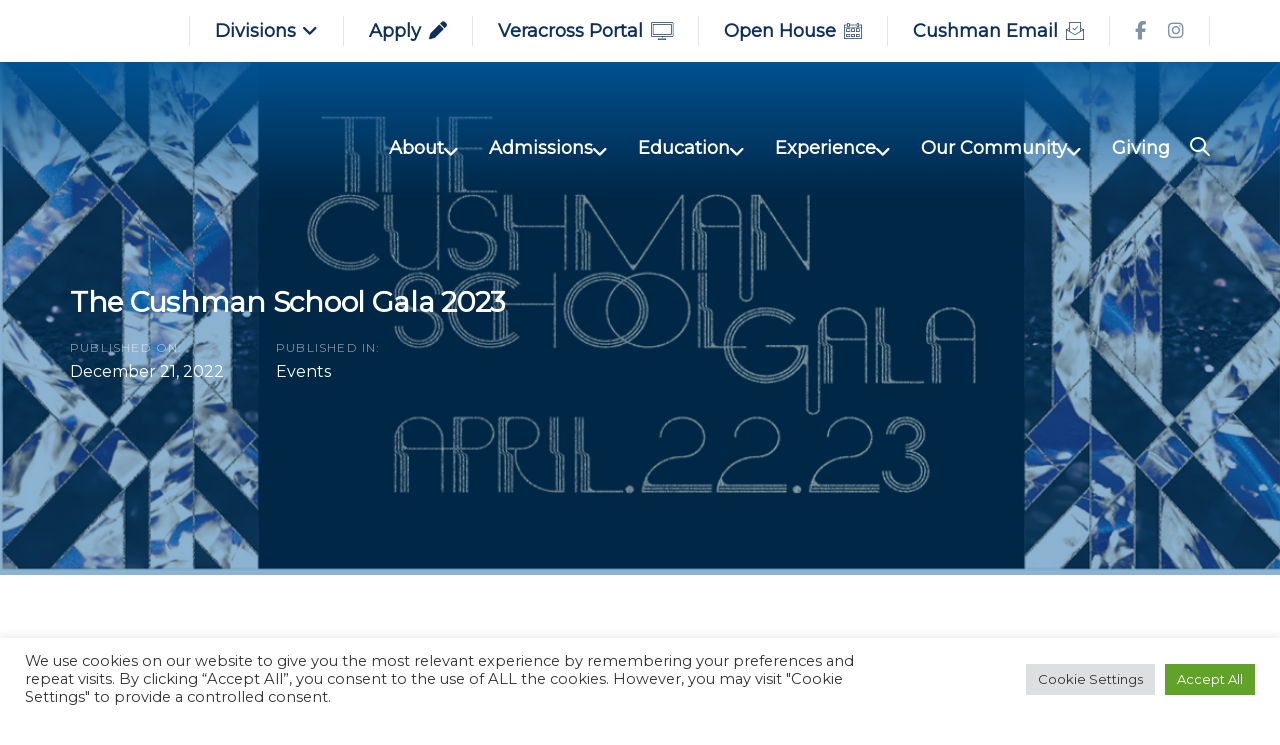

--- FILE ---
content_type: text/html; charset=UTF-8
request_url: https://cushmanschool.org/2022/12/21/the-cushman-gala-2023/
body_size: 33569
content:
<!DOCTYPE html>
<html lang="en-US" prefix="og: https://ogp.me/ns#">
<head ><script>(function(w,i,g){w[g]=w[g]||[];if(typeof w[g].push=='function')w[g].push(i)})
(window,'GTM-T59HGNQ','google_tags_first_party');</script><script>(function(w,d,s,l){w[l]=w[l]||[];(function(){w[l].push(arguments);})('set', 'developer_id.dYzg1YT', true);
		w[l].push({'gtm.start':new Date().getTime(),event:'gtm.js'});var f=d.getElementsByTagName(s)[0],
		j=d.createElement(s);j.async=true;j.src='/sejn/';
		f.parentNode.insertBefore(j,f);
		})(window,document,'script','dataLayer');</script>

	<meta charset="UTF-8">
	<meta name="viewport" content="width=device-width, initial-scale=1.0" />
	<meta http-equiv="X-UA-Compatible" content="IE=edge">
	<link rel="profile" href="https://gmpg.org/xfn/11">
	
<!-- Author Meta Tags by Molongui Authorship, visit: https://wordpress.org/plugins/molongui-authorship/ -->
<meta name="author" content="alex">
<!-- /Molongui Authorship -->

<meta name="mobile-web-app-capable" content="yes">
<meta name="apple-mobile-web-app-capable" content="yes">
<meta name="apple-mobile-web-app-title" content="The Cushman School - ">
<link rel="pingback" href="https://cushmanschool.org/xmlrpc.php" />
	<style>img:is([sizes="auto" i], [sizes^="auto," i]) { contain-intrinsic-size: 3000px 1500px }</style>
	
	<!-- This site is optimized with the Yoast SEO plugin v26.8 - https://yoast.com/product/yoast-seo-wordpress/ -->
	<title>The Cushman School Gala 2023 - The Cushman School</title>
	<link rel="canonical" href="https://cushmanschool.org/2022/12/21/the-cushman-gala-2023/" />
	<meta property="og:locale" content="en_US" />
	<meta property="og:type" content="article" />
	<meta property="og:title" content="The Cushman School Gala 2023 - The Cushman School" />
	<meta property="og:url" content="https://cushmanschool.org/2022/12/21/the-cushman-gala-2023/" />
	<meta property="og:site_name" content="The Cushman School" />
	<meta property="article:publisher" content="https://www.facebook.com/Thecushmanschool" />
	<meta property="article:published_time" content="2022-12-21T17:17:10+00:00" />
	<meta property="article:modified_time" content="2023-08-03T12:58:15+00:00" />
	<meta name="author" content="alex" />
	<meta name="twitter:card" content="summary_large_image" />
	<meta name="twitter:label1" content="Written by" />
	<meta name="twitter:data1" content="alex" />
	<meta name="twitter:label2" content="Est. reading time" />
	<meta name="twitter:data2" content="2 minutes" />
	<script type="application/ld+json" class="yoast-schema-graph">{"@context":"https://schema.org","@graph":[{"@type":"Article","@id":"https://cushmanschool.org/2022/12/21/the-cushman-gala-2023/#article","isPartOf":{"@id":"https://cushmanschool.org/2022/12/21/the-cushman-gala-2023/"},"author":{"name":"alex","@id":"https://cushmanschool.org/#/schema/person/358c6cc14e88d4f8a372cb0be22ed120"},"headline":"The Cushman School Gala 2023","datePublished":"2022-12-21T17:17:10+00:00","dateModified":"2023-08-03T12:58:15+00:00","mainEntityOfPage":{"@id":"https://cushmanschool.org/2022/12/21/the-cushman-gala-2023/"},"wordCount":583,"publisher":{"@id":"https://cushmanschool.org/#organization"},"articleSection":["Events"],"inLanguage":"en-US"},{"@type":"WebPage","@id":"https://cushmanschool.org/2022/12/21/the-cushman-gala-2023/","url":"https://cushmanschool.org/2022/12/21/the-cushman-gala-2023/","name":"The Cushman School Gala 2023 - The Cushman School","isPartOf":{"@id":"https://cushmanschool.org/#website"},"datePublished":"2022-12-21T17:17:10+00:00","dateModified":"2023-08-03T12:58:15+00:00","breadcrumb":{"@id":"https://cushmanschool.org/2022/12/21/the-cushman-gala-2023/#breadcrumb"},"inLanguage":"en-US","potentialAction":[{"@type":"ReadAction","target":["https://cushmanschool.org/2022/12/21/the-cushman-gala-2023/"]}]},{"@type":"BreadcrumbList","@id":"https://cushmanschool.org/2022/12/21/the-cushman-gala-2023/#breadcrumb","itemListElement":[{"@type":"ListItem","position":1,"name":"Home","item":"https://cushmanschool.org/"},{"@type":"ListItem","position":2,"name":"The Cushman School Gala 2023"}]},{"@type":"WebSite","@id":"https://cushmanschool.org/#website","url":"https://cushmanschool.org/","name":"The Cushman School","description":"","publisher":{"@id":"https://cushmanschool.org/#organization"},"potentialAction":[{"@type":"SearchAction","target":{"@type":"EntryPoint","urlTemplate":"https://cushmanschool.org/?s={search_term_string}"},"query-input":{"@type":"PropertyValueSpecification","valueRequired":true,"valueName":"search_term_string"}}],"inLanguage":"en-US"},{"@type":"Organization","@id":"https://cushmanschool.org/#organization","name":"The Cushman School","url":"https://cushmanschool.org/","logo":{"@type":"ImageObject","inLanguage":"en-US","@id":"https://cushmanschool.org/#/schema/logo/image/","url":"https://cushmanschool.org/wp-content/uploads/2021/08/logo-170.png","contentUrl":"https://cushmanschool.org/wp-content/uploads/2021/08/logo-170.png","width":170,"height":182,"caption":"The Cushman School"},"image":{"@id":"https://cushmanschool.org/#/schema/logo/image/"},"sameAs":["https://www.facebook.com/Thecushmanschool","https://www.instagram.com/cushmanschool/?hl=en"]},{"@type":"Person","@id":"https://cushmanschool.org/#/schema/person/358c6cc14e88d4f8a372cb0be22ed120","name":"alex","image":{"@type":"ImageObject","inLanguage":"en-US","@id":"https://cushmanschool.org/#/schema/person/image/","url":"https://secure.gravatar.com/avatar/92e0d32b6741fb9959d446cd4a654fc206c1d37af0af87643da41123f385639c?s=96&d=mm&r=g","contentUrl":"https://secure.gravatar.com/avatar/92e0d32b6741fb9959d446cd4a654fc206c1d37af0af87643da41123f385639c?s=96&d=mm&r=g","caption":"alex"},"url":"https://cushmanschool.org/author/alex/"}]}</script>
	<!-- / Yoast SEO plugin. -->



<!-- Search Engine Optimization by Rank Math - https://rankmath.com/ -->
<title>The Cushman School Gala 2023 - The Cushman School</title>
<meta name="robots" content="follow, index, max-snippet:-1, max-video-preview:-1, max-image-preview:large"/>
<link rel="canonical" href="https://cushmanschool.org/2022/12/21/the-cushman-gala-2023/" />
<meta property="og:locale" content="en_US" />
<meta property="og:type" content="article" />
<meta property="og:title" content="The Cushman School Gala 2023 - The Cushman School" />
<meta property="og:url" content="https://cushmanschool.org/2022/12/21/the-cushman-gala-2023/" />
<meta property="og:site_name" content="The Cushman School" />
<meta property="article:publisher" content="https://www.facebook.com/Thecushmanschool" />
<meta property="article:section" content="Events" />
<meta property="og:updated_time" content="2023-08-03T12:58:15+00:00" />
<meta property="article:published_time" content="2022-12-21T17:17:10+00:00" />
<meta property="article:modified_time" content="2023-08-03T12:58:15+00:00" />
<meta name="twitter:card" content="summary_large_image" />
<meta name="twitter:title" content="The Cushman School Gala 2023 - The Cushman School" />
<meta name="twitter:label1" content="Written by" />
<meta name="twitter:data1" content="alex" />
<meta name="twitter:label2" content="Time to read" />
<meta name="twitter:data2" content="3 minutes" />
<script type="application/ld+json" class="rank-math-schema">{"@context":"https://schema.org","@graph":[{"@type":["EducationalOrganization","Organization"],"@id":"https://cushmanschool.org/#organization","name":"The Cushman School","url":"https://cushmanschool.org","sameAs":["https://www.facebook.com/Thecushmanschool","https://www.instagram.com/cushmanschool/?hl=en"],"logo":{"@type":"ImageObject","@id":"https://cushmanschool.org/#logo","url":"https://cushmanschool.org/wp-content/uploads/2021/08/logo-170.png","contentUrl":"https://cushmanschool.org/wp-content/uploads/2021/08/logo-170.png","caption":"The Cushman School","inLanguage":"en-US","width":"170","height":"182"}},{"@type":"WebSite","@id":"https://cushmanschool.org/#website","url":"https://cushmanschool.org","name":"The Cushman School","publisher":{"@id":"https://cushmanschool.org/#organization"},"inLanguage":"en-US"},{"@type":"BreadcrumbList","@id":"https://cushmanschool.org/2022/12/21/the-cushman-gala-2023/#breadcrumb","itemListElement":[{"@type":"ListItem","position":"1","item":{"@id":"https://cushmanschool.org","name":"Home"}},{"@type":"ListItem","position":"2","item":{"@id":"https://cushmanschool.org/2022/12/21/the-cushman-gala-2023/","name":"The Cushman School Gala 2023"}}]},{"@type":"WebPage","@id":"https://cushmanschool.org/2022/12/21/the-cushman-gala-2023/#webpage","url":"https://cushmanschool.org/2022/12/21/the-cushman-gala-2023/","name":"The Cushman School Gala 2023 - The Cushman School","datePublished":"2022-12-21T17:17:10+00:00","dateModified":"2023-08-03T12:58:15+00:00","isPartOf":{"@id":"https://cushmanschool.org/#website"},"inLanguage":"en-US","breadcrumb":{"@id":"https://cushmanschool.org/2022/12/21/the-cushman-gala-2023/#breadcrumb"}},{"@type":"Person","@id":"https://cushmanschool.org/author/alex/","name":"alex","url":"https://cushmanschool.org/author/alex/","image":{"@type":"ImageObject","@id":"https://secure.gravatar.com/avatar/92e0d32b6741fb9959d446cd4a654fc206c1d37af0af87643da41123f385639c?s=96&amp;d=mm&amp;r=g","url":"https://secure.gravatar.com/avatar/92e0d32b6741fb9959d446cd4a654fc206c1d37af0af87643da41123f385639c?s=96&amp;d=mm&amp;r=g","caption":"alex","inLanguage":"en-US"},"worksFor":{"@id":"https://cushmanschool.org/#organization"}},{"@type":"BlogPosting","headline":"The Cushman School Gala 2023 - The Cushman School","datePublished":"2022-12-21T17:17:10+00:00","dateModified":"2023-08-03T12:58:15+00:00","author":{"@id":"https://cushmanschool.org/author/alex/","name":"alex"},"publisher":{"@id":"https://cushmanschool.org/#organization"},"description":"Please provide your email to access","name":"The Cushman School Gala 2023 - The Cushman School","@id":"https://cushmanschool.org/2022/12/21/the-cushman-gala-2023/#richSnippet","isPartOf":{"@id":"https://cushmanschool.org/2022/12/21/the-cushman-gala-2023/#webpage"},"inLanguage":"en-US","mainEntityOfPage":{"@id":"https://cushmanschool.org/2022/12/21/the-cushman-gala-2023/#webpage"}}]}</script>
<!-- /Rank Math WordPress SEO plugin -->

<link rel='dns-prefetch' href='//www.googletagmanager.com' />
<link rel='dns-prefetch' href='//fonts.googleapis.com' />
<link rel="alternate" type="application/rss+xml" title="The Cushman School &raquo; Feed" href="https://cushmanschool.org/feed/" />
<link rel="alternate" type="application/rss+xml" title="The Cushman School &raquo; Comments Feed" href="https://cushmanschool.org/comments/feed/" />
<script type="text/javascript">
/* <![CDATA[ */
window._wpemojiSettings = {"baseUrl":"https:\/\/s.w.org\/images\/core\/emoji\/16.0.1\/72x72\/","ext":".png","svgUrl":"https:\/\/s.w.org\/images\/core\/emoji\/16.0.1\/svg\/","svgExt":".svg","source":{"concatemoji":"https:\/\/cushmanschool.org\/wp-includes\/js\/wp-emoji-release.min.js?ver=6.8.3"}};
/*! This file is auto-generated */
!function(s,n){var o,i,e;function c(e){try{var t={supportTests:e,timestamp:(new Date).valueOf()};sessionStorage.setItem(o,JSON.stringify(t))}catch(e){}}function p(e,t,n){e.clearRect(0,0,e.canvas.width,e.canvas.height),e.fillText(t,0,0);var t=new Uint32Array(e.getImageData(0,0,e.canvas.width,e.canvas.height).data),a=(e.clearRect(0,0,e.canvas.width,e.canvas.height),e.fillText(n,0,0),new Uint32Array(e.getImageData(0,0,e.canvas.width,e.canvas.height).data));return t.every(function(e,t){return e===a[t]})}function u(e,t){e.clearRect(0,0,e.canvas.width,e.canvas.height),e.fillText(t,0,0);for(var n=e.getImageData(16,16,1,1),a=0;a<n.data.length;a++)if(0!==n.data[a])return!1;return!0}function f(e,t,n,a){switch(t){case"flag":return n(e,"\ud83c\udff3\ufe0f\u200d\u26a7\ufe0f","\ud83c\udff3\ufe0f\u200b\u26a7\ufe0f")?!1:!n(e,"\ud83c\udde8\ud83c\uddf6","\ud83c\udde8\u200b\ud83c\uddf6")&&!n(e,"\ud83c\udff4\udb40\udc67\udb40\udc62\udb40\udc65\udb40\udc6e\udb40\udc67\udb40\udc7f","\ud83c\udff4\u200b\udb40\udc67\u200b\udb40\udc62\u200b\udb40\udc65\u200b\udb40\udc6e\u200b\udb40\udc67\u200b\udb40\udc7f");case"emoji":return!a(e,"\ud83e\udedf")}return!1}function g(e,t,n,a){var r="undefined"!=typeof WorkerGlobalScope&&self instanceof WorkerGlobalScope?new OffscreenCanvas(300,150):s.createElement("canvas"),o=r.getContext("2d",{willReadFrequently:!0}),i=(o.textBaseline="top",o.font="600 32px Arial",{});return e.forEach(function(e){i[e]=t(o,e,n,a)}),i}function t(e){var t=s.createElement("script");t.src=e,t.defer=!0,s.head.appendChild(t)}"undefined"!=typeof Promise&&(o="wpEmojiSettingsSupports",i=["flag","emoji"],n.supports={everything:!0,everythingExceptFlag:!0},e=new Promise(function(e){s.addEventListener("DOMContentLoaded",e,{once:!0})}),new Promise(function(t){var n=function(){try{var e=JSON.parse(sessionStorage.getItem(o));if("object"==typeof e&&"number"==typeof e.timestamp&&(new Date).valueOf()<e.timestamp+604800&&"object"==typeof e.supportTests)return e.supportTests}catch(e){}return null}();if(!n){if("undefined"!=typeof Worker&&"undefined"!=typeof OffscreenCanvas&&"undefined"!=typeof URL&&URL.createObjectURL&&"undefined"!=typeof Blob)try{var e="postMessage("+g.toString()+"("+[JSON.stringify(i),f.toString(),p.toString(),u.toString()].join(",")+"));",a=new Blob([e],{type:"text/javascript"}),r=new Worker(URL.createObjectURL(a),{name:"wpTestEmojiSupports"});return void(r.onmessage=function(e){c(n=e.data),r.terminate(),t(n)})}catch(e){}c(n=g(i,f,p,u))}t(n)}).then(function(e){for(var t in e)n.supports[t]=e[t],n.supports.everything=n.supports.everything&&n.supports[t],"flag"!==t&&(n.supports.everythingExceptFlag=n.supports.everythingExceptFlag&&n.supports[t]);n.supports.everythingExceptFlag=n.supports.everythingExceptFlag&&!n.supports.flag,n.DOMReady=!1,n.readyCallback=function(){n.DOMReady=!0}}).then(function(){return e}).then(function(){var e;n.supports.everything||(n.readyCallback(),(e=n.source||{}).concatemoji?t(e.concatemoji):e.wpemoji&&e.twemoji&&(t(e.twemoji),t(e.wpemoji)))}))}((window,document),window._wpemojiSettings);
/* ]]> */
</script>
<style id='wp-emoji-styles-inline-css' type='text/css'>

	img.wp-smiley, img.emoji {
		display: inline !important;
		border: none !important;
		box-shadow: none !important;
		height: 1em !important;
		width: 1em !important;
		margin: 0 0.07em !important;
		vertical-align: -0.1em !important;
		background: none !important;
		padding: 0 !important;
	}
</style>
<link rel='stylesheet' id='wp-block-library-css' href='https://cushmanschool.org/wp-includes/css/dist/block-library/style.min.css?ver=6.8.3' type='text/css' media='all' />
<style id='wp-block-library-theme-inline-css' type='text/css'>
.wp-block-audio :where(figcaption){color:#555;font-size:13px;text-align:center}.is-dark-theme .wp-block-audio :where(figcaption){color:#ffffffa6}.wp-block-audio{margin:0 0 1em}.wp-block-code{border:1px solid #ccc;border-radius:4px;font-family:Menlo,Consolas,monaco,monospace;padding:.8em 1em}.wp-block-embed :where(figcaption){color:#555;font-size:13px;text-align:center}.is-dark-theme .wp-block-embed :where(figcaption){color:#ffffffa6}.wp-block-embed{margin:0 0 1em}.blocks-gallery-caption{color:#555;font-size:13px;text-align:center}.is-dark-theme .blocks-gallery-caption{color:#ffffffa6}:root :where(.wp-block-image figcaption){color:#555;font-size:13px;text-align:center}.is-dark-theme :root :where(.wp-block-image figcaption){color:#ffffffa6}.wp-block-image{margin:0 0 1em}.wp-block-pullquote{border-bottom:4px solid;border-top:4px solid;color:currentColor;margin-bottom:1.75em}.wp-block-pullquote cite,.wp-block-pullquote footer,.wp-block-pullquote__citation{color:currentColor;font-size:.8125em;font-style:normal;text-transform:uppercase}.wp-block-quote{border-left:.25em solid;margin:0 0 1.75em;padding-left:1em}.wp-block-quote cite,.wp-block-quote footer{color:currentColor;font-size:.8125em;font-style:normal;position:relative}.wp-block-quote:where(.has-text-align-right){border-left:none;border-right:.25em solid;padding-left:0;padding-right:1em}.wp-block-quote:where(.has-text-align-center){border:none;padding-left:0}.wp-block-quote.is-large,.wp-block-quote.is-style-large,.wp-block-quote:where(.is-style-plain){border:none}.wp-block-search .wp-block-search__label{font-weight:700}.wp-block-search__button{border:1px solid #ccc;padding:.375em .625em}:where(.wp-block-group.has-background){padding:1.25em 2.375em}.wp-block-separator.has-css-opacity{opacity:.4}.wp-block-separator{border:none;border-bottom:2px solid;margin-left:auto;margin-right:auto}.wp-block-separator.has-alpha-channel-opacity{opacity:1}.wp-block-separator:not(.is-style-wide):not(.is-style-dots){width:100px}.wp-block-separator.has-background:not(.is-style-dots){border-bottom:none;height:1px}.wp-block-separator.has-background:not(.is-style-wide):not(.is-style-dots){height:2px}.wp-block-table{margin:0 0 1em}.wp-block-table td,.wp-block-table th{word-break:normal}.wp-block-table :where(figcaption){color:#555;font-size:13px;text-align:center}.is-dark-theme .wp-block-table :where(figcaption){color:#ffffffa6}.wp-block-video :where(figcaption){color:#555;font-size:13px;text-align:center}.is-dark-theme .wp-block-video :where(figcaption){color:#ffffffa6}.wp-block-video{margin:0 0 1em}:root :where(.wp-block-template-part.has-background){margin-bottom:0;margin-top:0;padding:1.25em 2.375em}
</style>
<style id='classic-theme-styles-inline-css' type='text/css'>
/*! This file is auto-generated */
.wp-block-button__link{color:#fff;background-color:#32373c;border-radius:9999px;box-shadow:none;text-decoration:none;padding:calc(.667em + 2px) calc(1.333em + 2px);font-size:1.125em}.wp-block-file__button{background:#32373c;color:#fff;text-decoration:none}
</style>
<style id='global-styles-inline-css' type='text/css'>
:root{--wp--preset--aspect-ratio--square: 1;--wp--preset--aspect-ratio--4-3: 4/3;--wp--preset--aspect-ratio--3-4: 3/4;--wp--preset--aspect-ratio--3-2: 3/2;--wp--preset--aspect-ratio--2-3: 2/3;--wp--preset--aspect-ratio--16-9: 16/9;--wp--preset--aspect-ratio--9-16: 9/16;--wp--preset--color--black: #000000;--wp--preset--color--cyan-bluish-gray: #abb8c3;--wp--preset--color--white: #ffffff;--wp--preset--color--pale-pink: #f78da7;--wp--preset--color--vivid-red: #cf2e2e;--wp--preset--color--luminous-vivid-orange: #ff6900;--wp--preset--color--luminous-vivid-amber: #fcb900;--wp--preset--color--light-green-cyan: #7bdcb5;--wp--preset--color--vivid-green-cyan: #00d084;--wp--preset--color--pale-cyan-blue: #8ed1fc;--wp--preset--color--vivid-cyan-blue: #0693e3;--wp--preset--color--vivid-purple: #9b51e0;--wp--preset--gradient--vivid-cyan-blue-to-vivid-purple: linear-gradient(135deg,rgba(6,147,227,1) 0%,rgb(155,81,224) 100%);--wp--preset--gradient--light-green-cyan-to-vivid-green-cyan: linear-gradient(135deg,rgb(122,220,180) 0%,rgb(0,208,130) 100%);--wp--preset--gradient--luminous-vivid-amber-to-luminous-vivid-orange: linear-gradient(135deg,rgba(252,185,0,1) 0%,rgba(255,105,0,1) 100%);--wp--preset--gradient--luminous-vivid-orange-to-vivid-red: linear-gradient(135deg,rgba(255,105,0,1) 0%,rgb(207,46,46) 100%);--wp--preset--gradient--very-light-gray-to-cyan-bluish-gray: linear-gradient(135deg,rgb(238,238,238) 0%,rgb(169,184,195) 100%);--wp--preset--gradient--cool-to-warm-spectrum: linear-gradient(135deg,rgb(74,234,220) 0%,rgb(151,120,209) 20%,rgb(207,42,186) 40%,rgb(238,44,130) 60%,rgb(251,105,98) 80%,rgb(254,248,76) 100%);--wp--preset--gradient--blush-light-purple: linear-gradient(135deg,rgb(255,206,236) 0%,rgb(152,150,240) 100%);--wp--preset--gradient--blush-bordeaux: linear-gradient(135deg,rgb(254,205,165) 0%,rgb(254,45,45) 50%,rgb(107,0,62) 100%);--wp--preset--gradient--luminous-dusk: linear-gradient(135deg,rgb(255,203,112) 0%,rgb(199,81,192) 50%,rgb(65,88,208) 100%);--wp--preset--gradient--pale-ocean: linear-gradient(135deg,rgb(255,245,203) 0%,rgb(182,227,212) 50%,rgb(51,167,181) 100%);--wp--preset--gradient--electric-grass: linear-gradient(135deg,rgb(202,248,128) 0%,rgb(113,206,126) 100%);--wp--preset--gradient--midnight: linear-gradient(135deg,rgb(2,3,129) 0%,rgb(40,116,252) 100%);--wp--preset--font-size--small: 13px;--wp--preset--font-size--medium: 20px;--wp--preset--font-size--large: 36px;--wp--preset--font-size--x-large: 42px;--wp--preset--spacing--20: 0.44rem;--wp--preset--spacing--30: 0.67rem;--wp--preset--spacing--40: 1rem;--wp--preset--spacing--50: 1.5rem;--wp--preset--spacing--60: 2.25rem;--wp--preset--spacing--70: 3.38rem;--wp--preset--spacing--80: 5.06rem;--wp--preset--shadow--natural: 6px 6px 9px rgba(0, 0, 0, 0.2);--wp--preset--shadow--deep: 12px 12px 50px rgba(0, 0, 0, 0.4);--wp--preset--shadow--sharp: 6px 6px 0px rgba(0, 0, 0, 0.2);--wp--preset--shadow--outlined: 6px 6px 0px -3px rgba(255, 255, 255, 1), 6px 6px rgba(0, 0, 0, 1);--wp--preset--shadow--crisp: 6px 6px 0px rgba(0, 0, 0, 1);}:where(.is-layout-flex){gap: 0.5em;}:where(.is-layout-grid){gap: 0.5em;}body .is-layout-flex{display: flex;}.is-layout-flex{flex-wrap: wrap;align-items: center;}.is-layout-flex > :is(*, div){margin: 0;}body .is-layout-grid{display: grid;}.is-layout-grid > :is(*, div){margin: 0;}:where(.wp-block-columns.is-layout-flex){gap: 2em;}:where(.wp-block-columns.is-layout-grid){gap: 2em;}:where(.wp-block-post-template.is-layout-flex){gap: 1.25em;}:where(.wp-block-post-template.is-layout-grid){gap: 1.25em;}.has-black-color{color: var(--wp--preset--color--black) !important;}.has-cyan-bluish-gray-color{color: var(--wp--preset--color--cyan-bluish-gray) !important;}.has-white-color{color: var(--wp--preset--color--white) !important;}.has-pale-pink-color{color: var(--wp--preset--color--pale-pink) !important;}.has-vivid-red-color{color: var(--wp--preset--color--vivid-red) !important;}.has-luminous-vivid-orange-color{color: var(--wp--preset--color--luminous-vivid-orange) !important;}.has-luminous-vivid-amber-color{color: var(--wp--preset--color--luminous-vivid-amber) !important;}.has-light-green-cyan-color{color: var(--wp--preset--color--light-green-cyan) !important;}.has-vivid-green-cyan-color{color: var(--wp--preset--color--vivid-green-cyan) !important;}.has-pale-cyan-blue-color{color: var(--wp--preset--color--pale-cyan-blue) !important;}.has-vivid-cyan-blue-color{color: var(--wp--preset--color--vivid-cyan-blue) !important;}.has-vivid-purple-color{color: var(--wp--preset--color--vivid-purple) !important;}.has-black-background-color{background-color: var(--wp--preset--color--black) !important;}.has-cyan-bluish-gray-background-color{background-color: var(--wp--preset--color--cyan-bluish-gray) !important;}.has-white-background-color{background-color: var(--wp--preset--color--white) !important;}.has-pale-pink-background-color{background-color: var(--wp--preset--color--pale-pink) !important;}.has-vivid-red-background-color{background-color: var(--wp--preset--color--vivid-red) !important;}.has-luminous-vivid-orange-background-color{background-color: var(--wp--preset--color--luminous-vivid-orange) !important;}.has-luminous-vivid-amber-background-color{background-color: var(--wp--preset--color--luminous-vivid-amber) !important;}.has-light-green-cyan-background-color{background-color: var(--wp--preset--color--light-green-cyan) !important;}.has-vivid-green-cyan-background-color{background-color: var(--wp--preset--color--vivid-green-cyan) !important;}.has-pale-cyan-blue-background-color{background-color: var(--wp--preset--color--pale-cyan-blue) !important;}.has-vivid-cyan-blue-background-color{background-color: var(--wp--preset--color--vivid-cyan-blue) !important;}.has-vivid-purple-background-color{background-color: var(--wp--preset--color--vivid-purple) !important;}.has-black-border-color{border-color: var(--wp--preset--color--black) !important;}.has-cyan-bluish-gray-border-color{border-color: var(--wp--preset--color--cyan-bluish-gray) !important;}.has-white-border-color{border-color: var(--wp--preset--color--white) !important;}.has-pale-pink-border-color{border-color: var(--wp--preset--color--pale-pink) !important;}.has-vivid-red-border-color{border-color: var(--wp--preset--color--vivid-red) !important;}.has-luminous-vivid-orange-border-color{border-color: var(--wp--preset--color--luminous-vivid-orange) !important;}.has-luminous-vivid-amber-border-color{border-color: var(--wp--preset--color--luminous-vivid-amber) !important;}.has-light-green-cyan-border-color{border-color: var(--wp--preset--color--light-green-cyan) !important;}.has-vivid-green-cyan-border-color{border-color: var(--wp--preset--color--vivid-green-cyan) !important;}.has-pale-cyan-blue-border-color{border-color: var(--wp--preset--color--pale-cyan-blue) !important;}.has-vivid-cyan-blue-border-color{border-color: var(--wp--preset--color--vivid-cyan-blue) !important;}.has-vivid-purple-border-color{border-color: var(--wp--preset--color--vivid-purple) !important;}.has-vivid-cyan-blue-to-vivid-purple-gradient-background{background: var(--wp--preset--gradient--vivid-cyan-blue-to-vivid-purple) !important;}.has-light-green-cyan-to-vivid-green-cyan-gradient-background{background: var(--wp--preset--gradient--light-green-cyan-to-vivid-green-cyan) !important;}.has-luminous-vivid-amber-to-luminous-vivid-orange-gradient-background{background: var(--wp--preset--gradient--luminous-vivid-amber-to-luminous-vivid-orange) !important;}.has-luminous-vivid-orange-to-vivid-red-gradient-background{background: var(--wp--preset--gradient--luminous-vivid-orange-to-vivid-red) !important;}.has-very-light-gray-to-cyan-bluish-gray-gradient-background{background: var(--wp--preset--gradient--very-light-gray-to-cyan-bluish-gray) !important;}.has-cool-to-warm-spectrum-gradient-background{background: var(--wp--preset--gradient--cool-to-warm-spectrum) !important;}.has-blush-light-purple-gradient-background{background: var(--wp--preset--gradient--blush-light-purple) !important;}.has-blush-bordeaux-gradient-background{background: var(--wp--preset--gradient--blush-bordeaux) !important;}.has-luminous-dusk-gradient-background{background: var(--wp--preset--gradient--luminous-dusk) !important;}.has-pale-ocean-gradient-background{background: var(--wp--preset--gradient--pale-ocean) !important;}.has-electric-grass-gradient-background{background: var(--wp--preset--gradient--electric-grass) !important;}.has-midnight-gradient-background{background: var(--wp--preset--gradient--midnight) !important;}.has-small-font-size{font-size: var(--wp--preset--font-size--small) !important;}.has-medium-font-size{font-size: var(--wp--preset--font-size--medium) !important;}.has-large-font-size{font-size: var(--wp--preset--font-size--large) !important;}.has-x-large-font-size{font-size: var(--wp--preset--font-size--x-large) !important;}
:where(.wp-block-post-template.is-layout-flex){gap: 1.25em;}:where(.wp-block-post-template.is-layout-grid){gap: 1.25em;}
:where(.wp-block-columns.is-layout-flex){gap: 2em;}:where(.wp-block-columns.is-layout-grid){gap: 2em;}
:root :where(.wp-block-pullquote){font-size: 1.5em;line-height: 1.6;}
</style>
<link rel='stylesheet' id='child-theme-generator-css' href='https://cushmanschool.org/wp-content/plugins/child-theme-generator/public/css/child-theme-generator-public.css?ver=1.0.0' type='text/css' media='all' />
<link rel='stylesheet' id='cookie-law-info-css' href='https://cushmanschool.org/wp-content/plugins/cookie-law-info/legacy/public/css/cookie-law-info-public.css?ver=3.3.9.1' type='text/css' media='all' />
<link rel='stylesheet' id='cookie-law-info-gdpr-css' href='https://cushmanschool.org/wp-content/plugins/cookie-law-info/legacy/public/css/cookie-law-info-gdpr.css?ver=3.3.9.1' type='text/css' media='all' />
<link rel='stylesheet' id='wp-aas-public-css-css' href='https://cushmanschool.org/wp-content/plugins/accordion-and-accordion-slider-pro/assets/css/wp-aas-public.css?ver=1.0.1' type='text/css' media='all' />
<link rel='stylesheet' id='contact-form-7-css' href='https://cushmanschool.org/wp-content/plugins/contact-form-7/includes/css/styles.css?ver=6.1.4' type='text/css' media='all' />
<link rel='stylesheet' id='parente2-style-css' href='https://cushmanschool.org/wp-content/themes/ave/style.css?ver=6.8.3' type='text/css' media='all' />
<link rel='stylesheet' id='childe2-style-css' href='https://cushmanschool.org/wp-content/themes/aveChild/style.css?ver=6.8.3' type='text/css' media='all' />
<link rel='stylesheet' id='js_composer_front-css' href='https://cushmanschool.org/wp-content/plugins/js_composer/assets/css/js_composer.min.css?ver=8.7.2' type='text/css' media='all' />
<link rel='stylesheet' id='ave-core-css' href='https://cushmanschool.org/wp-content/plugins/ave-core/assets/css/ave-core.min.css?ver=6.8.3' type='text/css' media='all' />
<link rel='stylesheet' id='liquid-icons-css' href='https://cushmanschool.org/wp-content/themes/ave/assets/vendors/liquid-icon/liquid-icon.min.css' type='text/css' media='all' />
<link rel='stylesheet' id='font-awesome-css' href='https://cushmanschool.org/wp-content/themes/ave/assets/vendors/font-awesome/css/font-awesome.min.css' type='text/css' media='all' />
<link rel='stylesheet' id='bootstrap-css' href='https://cushmanschool.org/wp-content/themes/ave/assets/vendors/bootstrap/css/bootstrap.min.css' type='text/css' media='all' />
<link rel='stylesheet' id='jquery-ui-css' href='https://cushmanschool.org/wp-content/themes/ave/assets/vendors/jquery-ui/jquery-ui.css' type='text/css' media='all' />
<link rel='stylesheet' id='fresco-css' href='https://cushmanschool.org/wp-content/themes/ave/assets/vendors/fresco/css/fresco.css' type='text/css' media='all' />
<link rel='stylesheet' id='flickity-css' href='https://cushmanschool.org/wp-content/themes/ave/assets/vendors/flickity/flickity.min.css' type='text/css' media='all' />
<link rel='stylesheet' id='lity-css' href='https://cushmanschool.org/wp-content/themes/ave/assets/vendors/lity/lity.min.css' type='text/css' media='all' />
<link rel='stylesheet' id='liquid-base-css' href='https://cushmanschool.org/wp-content/themes/ave/style.css' type='text/css' media='all' />
<link rel='stylesheet' id='liquid-theme-css' href='https://cushmanschool.org/wp-content/themes/ave/assets/css/theme.min.css' type='text/css' media='all' />
<link rel='stylesheet' id='dflip-style-css' href='https://cushmanschool.org/wp-content/plugins/3d-flipbook-dflip-lite/assets/css/dflip.min.css?ver=2.4.20' type='text/css' media='all' />
<link rel='stylesheet' id='tablepress-default-css' href='https://cushmanschool.org/wp-content/plugins/tablepress/css/build/default.css?ver=3.2.6' type='text/css' media='all' />
<link rel='stylesheet' id='ubermenu-css' href='https://cushmanschool.org/wp-content/plugins/ubermenu/pro/assets/css/ubermenu.min.css?ver=3.7.4' type='text/css' media='all' />
<link rel='stylesheet' id='ubermenu-white-css' href='https://cushmanschool.org/wp-content/plugins/ubermenu/pro/assets/css/skins/white.css?ver=6.8.3' type='text/css' media='all' />
<link rel='stylesheet' id='redux-google-fonts-liquid_one_opt-css' href='https://fonts.googleapis.com/css?family=Montserrat%3A400%7CGothic+A1%3A400&#038;ver=6.8.3' type='text/css' media='all' />
<link rel='stylesheet' id='liquid-generated-responsive-css' href='//cushmanschool.org/wp-content/uploads/liquid-styles/liquid-responsive-100.css?timestamp=1634570272&#038;ver=6.8.3' type='text/css' media='all' />
<script type="text/javascript" src="https://cushmanschool.org/wp-includes/js/jquery/jquery.min.js?ver=3.7.1" id="jquery-core-js"></script>
<script type="text/javascript" src="https://cushmanschool.org/wp-includes/js/jquery/jquery-migrate.min.js?ver=3.4.1" id="jquery-migrate-js"></script>
<script type="text/javascript" src="https://cushmanschool.org/wp-content/plugins/child-theme-generator/public/js/child-theme-generator-public.js?ver=1.0.0" id="child-theme-generator-js"></script>
<script type="text/javascript" id="cookie-law-info-js-extra">
/* <![CDATA[ */
var Cli_Data = {"nn_cookie_ids":[],"cookielist":[],"non_necessary_cookies":[],"ccpaEnabled":"","ccpaRegionBased":"","ccpaBarEnabled":"","strictlyEnabled":["necessary","obligatoire"],"ccpaType":"gdpr","js_blocking":"1","custom_integration":"","triggerDomRefresh":"","secure_cookies":""};
var cli_cookiebar_settings = {"animate_speed_hide":"500","animate_speed_show":"500","background":"#FFF","border":"#b1a6a6c2","border_on":"","button_1_button_colour":"#61a229","button_1_button_hover":"#4e8221","button_1_link_colour":"#fff","button_1_as_button":"1","button_1_new_win":"","button_2_button_colour":"#333","button_2_button_hover":"#292929","button_2_link_colour":"#444","button_2_as_button":"","button_2_hidebar":"","button_3_button_colour":"#dedfe0","button_3_button_hover":"#b2b2b3","button_3_link_colour":"#333333","button_3_as_button":"1","button_3_new_win":"","button_4_button_colour":"#dedfe0","button_4_button_hover":"#b2b2b3","button_4_link_colour":"#333333","button_4_as_button":"1","button_7_button_colour":"#61a229","button_7_button_hover":"#4e8221","button_7_link_colour":"#fff","button_7_as_button":"1","button_7_new_win":"","font_family":"inherit","header_fix":"","notify_animate_hide":"1","notify_animate_show":"","notify_div_id":"#cookie-law-info-bar","notify_position_horizontal":"right","notify_position_vertical":"bottom","scroll_close":"","scroll_close_reload":"","accept_close_reload":"","reject_close_reload":"","showagain_tab":"","showagain_background":"#fff","showagain_border":"#000","showagain_div_id":"#cookie-law-info-again","showagain_x_position":"100px","text":"#333333","show_once_yn":"","show_once":"10000","logging_on":"","as_popup":"","popup_overlay":"1","bar_heading_text":"","cookie_bar_as":"banner","popup_showagain_position":"bottom-right","widget_position":"left"};
var log_object = {"ajax_url":"https:\/\/cushmanschool.org\/wp-admin\/admin-ajax.php"};
/* ]]> */
</script>
<script type="text/javascript" src="https://cushmanschool.org/wp-content/plugins/cookie-law-info/legacy/public/js/cookie-law-info-public.js?ver=3.3.9.1" id="cookie-law-info-js"></script>
<script type="text/javascript" src="https://cushmanschool.org/wp-content/themes/ave/assets/vendors/inline.js?ver=1.0" id="color-variable-js"></script>
<script type="text/javascript" id="color-variable-js-after">
/* <![CDATA[ */
function testCSSVariables(){var e="rgb(255, 198, 0)",o=document.createElement("span");o.style.setProperty("--color",e),o.style.setProperty("background","var(--color)"),document.body.appendChild(o);var r=getComputedStyle(o).backgroundColor===e;return document.body.removeChild(o),r};
/* ]]> */
</script>
<script type="text/javascript" src="https://cushmanschool.org/wp-content/plugins/ave-core/shortcodes/blog/script.min.js?ver=6.8.3" id="ld_blog_script-js"></script>

<!-- Google tag (gtag.js) snippet added by Site Kit -->
<!-- Google Analytics snippet added by Site Kit -->
<script type="text/javascript" src="https://www.googletagmanager.com/gtag/js?id=G-RWMRXSCFB6" id="google_gtagjs-js" async></script>
<script type="text/javascript" id="google_gtagjs-js-after">
/* <![CDATA[ */
window.dataLayer = window.dataLayer || [];function gtag(){dataLayer.push(arguments);}
gtag("set","linker",{"domains":["cushmanschool.org"]});
gtag("js", new Date());
gtag("set", "developer_id.dZTNiMT", true);
gtag("config", "G-RWMRXSCFB6");
/* ]]> */
</script>
<script></script><link rel="https://api.w.org/" href="https://cushmanschool.org/wp-json/" /><link rel="alternate" title="JSON" type="application/json" href="https://cushmanschool.org/wp-json/wp/v2/posts/8751" /><link rel="EditURI" type="application/rsd+xml" title="RSD" href="https://cushmanschool.org/xmlrpc.php?rsd" />
<link rel='shortlink' href='https://cushmanschool.org/?p=8751' />
<link rel="alternate" title="oEmbed (JSON)" type="application/json+oembed" href="https://cushmanschool.org/wp-json/oembed/1.0/embed?url=https%3A%2F%2Fcushmanschool.org%2F2022%2F12%2F21%2Fthe-cushman-gala-2023%2F" />
<link rel="alternate" title="oEmbed (XML)" type="text/xml+oembed" href="https://cushmanschool.org/wp-json/oembed/1.0/embed?url=https%3A%2F%2Fcushmanschool.org%2F2022%2F12%2F21%2Fthe-cushman-gala-2023%2F&#038;format=xml" />
<style id="ubermenu-custom-generated-css">
/** UberMenu Responsive Styles (Breakpoint Setting) **/
@media screen and (min-width: 1200px){
  .ubermenu{ display:block !important; } .ubermenu-responsive .ubermenu-item.ubermenu-hide-desktop{ display:none !important; } .ubermenu-responsive.ubermenu-retractors-responsive .ubermenu-retractor-mobile{ display:none; }  /* Top level items full height */ .ubermenu.ubermenu-horizontal.ubermenu-items-vstretch .ubermenu-nav{   display:flex;   align-items:stretch; } .ubermenu.ubermenu-horizontal.ubermenu-items-vstretch .ubermenu-item.ubermenu-item-level-0{   display:flex;   flex-direction:column; } .ubermenu.ubermenu-horizontal.ubermenu-items-vstretch .ubermenu-item.ubermenu-item-level-0 > .ubermenu-target{   flex:1;   display:flex;   align-items:center; flex-wrap:wrap; } .ubermenu.ubermenu-horizontal.ubermenu-items-vstretch .ubermenu-item.ubermenu-item-level-0 > .ubermenu-target > .ubermenu-target-divider{ position:static; flex-basis:100%; } .ubermenu.ubermenu-horizontal.ubermenu-items-vstretch .ubermenu-item.ubermenu-item-level-0 > .ubermenu-target.ubermenu-item-layout-image_left > .ubermenu-target-text{ padding-left:1em; } .ubermenu.ubermenu-horizontal.ubermenu-items-vstretch .ubermenu-item.ubermenu-item-level-0 > .ubermenu-target.ubermenu-item-layout-image_right > .ubermenu-target-text{ padding-right:1em; } .ubermenu.ubermenu-horizontal.ubermenu-items-vstretch .ubermenu-item.ubermenu-item-level-0 > .ubermenu-target.ubermenu-item-layout-image_above, .ubermenu.ubermenu-horizontal.ubermenu-items-vstretch .ubermenu-item.ubermenu-item-level-0 > .ubermenu-target.ubermenu-item-layout-image_below{ flex-direction:column; } .ubermenu.ubermenu-horizontal.ubermenu-items-vstretch .ubermenu-item.ubermenu-item-level-0 > .ubermenu-submenu-drop{   top:100%; } .ubermenu.ubermenu-horizontal.ubermenu-items-vstretch .ubermenu-item-level-0:not(.ubermenu-align-right) + .ubermenu-item.ubermenu-align-right{ margin-left:auto; } .ubermenu.ubermenu-horizontal.ubermenu-items-vstretch .ubermenu-item.ubermenu-item-level-0 > .ubermenu-target.ubermenu-content-align-left{   justify-content:flex-start; } .ubermenu.ubermenu-horizontal.ubermenu-items-vstretch .ubermenu-item.ubermenu-item-level-0 > .ubermenu-target.ubermenu-content-align-center{   justify-content:center; } .ubermenu.ubermenu-horizontal.ubermenu-items-vstretch .ubermenu-item.ubermenu-item-level-0 > .ubermenu-target.ubermenu-content-align-right{   justify-content:flex-end; }  /* Force current submenu always open but below others */ .ubermenu-force-current-submenu .ubermenu-item-level-0.ubermenu-current-menu-item > .ubermenu-submenu-drop, .ubermenu-force-current-submenu .ubermenu-item-level-0.ubermenu-current-menu-ancestor > .ubermenu-submenu-drop {     display: block!important;     opacity: 1!important;     visibility: visible!important;     margin: 0!important;     top: auto!important;     height: auto;     z-index:19; }   /* Invert Horizontal menu to make subs go up */ .ubermenu-invert.ubermenu-horizontal .ubermenu-item-level-0 > .ubermenu-submenu-drop, .ubermenu-invert.ubermenu-horizontal.ubermenu-items-vstretch .ubermenu-item.ubermenu-item-level-0>.ubermenu-submenu-drop{  top:auto;  bottom:100%; } .ubermenu-invert.ubermenu-horizontal.ubermenu-sub-indicators .ubermenu-item-level-0.ubermenu-has-submenu-drop > .ubermenu-target > .ubermenu-sub-indicator{ transform:rotate(180deg); } /* Make second level flyouts fly up */ .ubermenu-invert.ubermenu-horizontal .ubermenu-submenu .ubermenu-item.ubermenu-active > .ubermenu-submenu-type-flyout{     top:auto;     bottom:0; } /* Clip the submenus properly when inverted */ .ubermenu-invert.ubermenu-horizontal .ubermenu-item-level-0 > .ubermenu-submenu-drop{     clip: rect(-5000px,5000px,auto,-5000px); }    /* Invert Vertical menu to make subs go left */ .ubermenu-invert.ubermenu-vertical .ubermenu-item-level-0 > .ubermenu-submenu-drop{   right:100%;   left:auto; } .ubermenu-invert.ubermenu-vertical.ubermenu-sub-indicators .ubermenu-item-level-0.ubermenu-item-has-children > .ubermenu-target > .ubermenu-sub-indicator{   right:auto;   left:10px; transform:rotate(90deg); } .ubermenu-vertical.ubermenu-invert .ubermenu-item > .ubermenu-submenu-drop {   clip: rect(-5000px,5000px,5000px,-5000px); } /* Vertical Flyout > Flyout */ .ubermenu-vertical.ubermenu-invert.ubermenu-sub-indicators .ubermenu-has-submenu-drop > .ubermenu-target{   padding-left:25px; } .ubermenu-vertical.ubermenu-invert .ubermenu-item > .ubermenu-target > .ubermenu-sub-indicator {   right:auto;   left:10px;   transform:rotate(90deg); } .ubermenu-vertical.ubermenu-invert .ubermenu-item > .ubermenu-submenu-drop.ubermenu-submenu-type-flyout, .ubermenu-vertical.ubermenu-invert .ubermenu-submenu-type-flyout > .ubermenu-item > .ubermenu-submenu-drop {   right: 100%;   left: auto; }  .ubermenu-responsive-toggle{ display:none; }
}
@media screen and (max-width: 1199px){
   .ubermenu-responsive-toggle, .ubermenu-sticky-toggle-wrapper { display: block; }  .ubermenu-responsive{ width:100%; max-height:600px; visibility:visible; overflow:visible;  -webkit-transition:max-height 1s ease-in; transition:max-height .3s ease-in; } .ubermenu-responsive.ubermenu-mobile-accordion:not(.ubermenu-mobile-modal):not(.ubermenu-in-transition):not(.ubermenu-responsive-collapse){ max-height:none; } .ubermenu-responsive.ubermenu-items-align-center{   text-align:left; } .ubermenu-responsive.ubermenu{ margin:0; } .ubermenu-responsive.ubermenu .ubermenu-nav{ display:block; }  .ubermenu-responsive.ubermenu-responsive-nocollapse, .ubermenu-repsonsive.ubermenu-no-transitions{ display:block; max-height:none; }  .ubermenu-responsive.ubermenu-responsive-collapse{ max-height:none; visibility:visible; overflow:visible; } .ubermenu-responsive.ubermenu-responsive-collapse{ max-height:0; overflow:hidden !important; visibility:hidden; } .ubermenu-responsive.ubermenu-in-transition, .ubermenu-responsive.ubermenu-in-transition .ubermenu-nav{ overflow:hidden !important; visibility:visible; } .ubermenu-responsive.ubermenu-responsive-collapse:not(.ubermenu-in-transition){ border-top-width:0; border-bottom-width:0; } .ubermenu-responsive.ubermenu-responsive-collapse .ubermenu-item .ubermenu-submenu{ display:none; }  .ubermenu-responsive .ubermenu-item-level-0{ width:50%; } .ubermenu-responsive.ubermenu-responsive-single-column .ubermenu-item-level-0{ float:none; clear:both; width:100%; } .ubermenu-responsive .ubermenu-item.ubermenu-item-level-0 > .ubermenu-target{ border:none; box-shadow:none; } .ubermenu-responsive .ubermenu-item.ubermenu-has-submenu-flyout{ position:static; } .ubermenu-responsive.ubermenu-sub-indicators .ubermenu-submenu-type-flyout .ubermenu-has-submenu-drop > .ubermenu-target > .ubermenu-sub-indicator{ transform:rotate(0); right:10px; left:auto; } .ubermenu-responsive .ubermenu-nav .ubermenu-item .ubermenu-submenu.ubermenu-submenu-drop{ width:100%; min-width:100%; max-width:100%; top:auto; left:0 !important; } .ubermenu-responsive.ubermenu-has-border .ubermenu-nav .ubermenu-item .ubermenu-submenu.ubermenu-submenu-drop{ left: -1px !important; /* For borders */ } .ubermenu-responsive .ubermenu-submenu.ubermenu-submenu-type-mega > .ubermenu-item.ubermenu-column{ min-height:0; border-left:none;  float:left; /* override left/center/right content alignment */ display:block; } .ubermenu-responsive .ubermenu-item.ubermenu-active > .ubermenu-submenu.ubermenu-submenu-type-mega{     max-height:none;     height:auto;/*prevent overflow scrolling since android is still finicky*/     overflow:visible; } .ubermenu-responsive.ubermenu-transition-slide .ubermenu-item.ubermenu-in-transition > .ubermenu-submenu-drop{ max-height:1000px; /* because of slide transition */ } .ubermenu .ubermenu-submenu-type-flyout .ubermenu-submenu-type-mega{ min-height:0; } .ubermenu.ubermenu-responsive .ubermenu-column, .ubermenu.ubermenu-responsive .ubermenu-column-auto{ min-width:50%; } .ubermenu.ubermenu-responsive .ubermenu-autoclear > .ubermenu-column{ clear:none; } .ubermenu.ubermenu-responsive .ubermenu-column:nth-of-type(2n+1){ clear:both; } .ubermenu.ubermenu-responsive .ubermenu-submenu-retractor-top:not(.ubermenu-submenu-retractor-top-2) .ubermenu-column:nth-of-type(2n+1){ clear:none; } .ubermenu.ubermenu-responsive .ubermenu-submenu-retractor-top:not(.ubermenu-submenu-retractor-top-2) .ubermenu-column:nth-of-type(2n+2){ clear:both; }  .ubermenu-responsive-single-column-subs .ubermenu-submenu .ubermenu-item { float: none; clear: both; width: 100%; min-width: 100%; }   .ubermenu.ubermenu-responsive .ubermenu-tabs, .ubermenu.ubermenu-responsive .ubermenu-tabs-group, .ubermenu.ubermenu-responsive .ubermenu-tab, .ubermenu.ubermenu-responsive .ubermenu-tab-content-panel{ /** TABS SHOULD BE 100%  ACCORDION */ width:100%; min-width:100%; max-width:100%; left:0; } .ubermenu.ubermenu-responsive .ubermenu-tabs, .ubermenu.ubermenu-responsive .ubermenu-tab-content-panel{ min-height:0 !important;/* Override Inline Style from JS */ } .ubermenu.ubermenu-responsive .ubermenu-tabs{ z-index:15; } .ubermenu.ubermenu-responsive .ubermenu-tab-content-panel{ z-index:20; } /* Tab Layering */ .ubermenu-responsive .ubermenu-tab{ position:relative; } .ubermenu-responsive .ubermenu-tab.ubermenu-active{ position:relative; z-index:20; } .ubermenu-responsive .ubermenu-tab > .ubermenu-target{ border-width:0 0 1px 0; } .ubermenu-responsive.ubermenu-sub-indicators .ubermenu-tabs > .ubermenu-tabs-group > .ubermenu-tab.ubermenu-has-submenu-drop > .ubermenu-target > .ubermenu-sub-indicator{ transform:rotate(0); right:10px; left:auto; }  .ubermenu-responsive .ubermenu-tabs > .ubermenu-tabs-group > .ubermenu-tab > .ubermenu-tab-content-panel{ top:auto; border-width:1px; } .ubermenu-responsive .ubermenu-tab-layout-bottom > .ubermenu-tabs-group{ /*position:relative;*/ }   .ubermenu-reponsive .ubermenu-item-level-0 > .ubermenu-submenu-type-stack{ /* Top Level Stack Columns */ position:relative; }  .ubermenu-responsive .ubermenu-submenu-type-stack .ubermenu-column, .ubermenu-responsive .ubermenu-submenu-type-stack .ubermenu-column-auto{ /* Stack Columns */ width:100%; max-width:100%; }   .ubermenu-responsive .ubermenu-item-mini{ /* Mini items */ min-width:0; width:auto; float:left; clear:none !important; } .ubermenu-responsive .ubermenu-item.ubermenu-item-mini > a.ubermenu-target{ padding-left:20px; padding-right:20px; }   .ubermenu-responsive .ubermenu-item.ubermenu-hide-mobile{ /* Hiding items */ display:none !important; }  .ubermenu-responsive.ubermenu-hide-bkgs .ubermenu-submenu.ubermenu-submenu-bkg-img{ /** Hide Background Images in Submenu */ background-image:none; } .ubermenu.ubermenu-responsive .ubermenu-item-level-0.ubermenu-item-mini{ min-width:0; width:auto; } .ubermenu-vertical .ubermenu-item.ubermenu-item-level-0{ width:100%; } .ubermenu-vertical.ubermenu-sub-indicators .ubermenu-item-level-0.ubermenu-item-has-children > .ubermenu-target > .ubermenu-sub-indicator{ right:10px; left:auto; transform:rotate(0); } .ubermenu-vertical .ubermenu-item.ubermenu-item-level-0.ubermenu-relative.ubermenu-active > .ubermenu-submenu-drop.ubermenu-submenu-align-vertical_parent_item{     top:auto; }   .ubermenu.ubermenu-responsive .ubermenu-tabs{     position:static; } /* Tabs on Mobile with mouse (but not click) - leave space to hover off */ .ubermenu:not(.ubermenu-is-mobile):not(.ubermenu-submenu-indicator-closes) .ubermenu-submenu .ubermenu-tab[data-ubermenu-trigger="mouseover"] .ubermenu-tab-content-panel, .ubermenu:not(.ubermenu-is-mobile):not(.ubermenu-submenu-indicator-closes) .ubermenu-submenu .ubermenu-tab[data-ubermenu-trigger="hover_intent"] .ubermenu-tab-content-panel{     margin-left:6%; width:94%; min-width:94%; }  /* Sub indicator close visibility */ .ubermenu.ubermenu-submenu-indicator-closes .ubermenu-active > .ubermenu-target > .ubermenu-sub-indicator-close{ display:block; display: flex; align-items: center; justify-content: center; } .ubermenu.ubermenu-submenu-indicator-closes .ubermenu-active > .ubermenu-target > .ubermenu-sub-indicator{ display:none; }  .ubermenu .ubermenu-tabs .ubermenu-tab-content-panel{     box-shadow: 0 5px 10px rgba(0,0,0,.075); }  /* When submenus and items go full width, move items back to appropriate positioning */ .ubermenu .ubermenu-submenu-rtl {     direction: ltr; }   /* Fixed position mobile menu */ .ubermenu.ubermenu-mobile-modal{   position:fixed;   z-index:9999999; opacity:1;   top:0;   left:0;   width:100%;   width:100vw;   max-width:100%;   max-width:100vw; height:100%; height:calc(100vh - calc(100vh - 100%)); height:-webkit-fill-available; max-height:calc(100vh - calc(100vh - 100%)); max-height:-webkit-fill-available;   border:none; box-sizing:border-box;    display:flex;   flex-direction:column;   justify-content:flex-start; overflow-y:auto !important; /* for non-accordion mode */ overflow-x:hidden !important; overscroll-behavior: contain; transform:scale(1); transition-duration:.1s; transition-property: all; } .ubermenu.ubermenu-mobile-modal.ubermenu-mobile-accordion.ubermenu-interaction-press{ overflow-y:hidden !important; } .ubermenu.ubermenu-mobile-modal.ubermenu-responsive-collapse{ overflow:hidden !important; opacity:0; transform:scale(.9); visibility:hidden; } .ubermenu.ubermenu-mobile-modal .ubermenu-nav{   flex:1;   overflow-y:auto !important; overscroll-behavior: contain; } .ubermenu.ubermenu-mobile-modal .ubermenu-item-level-0{ margin:0; } .ubermenu.ubermenu-mobile-modal .ubermenu-mobile-close-button{ border:none; background:none; border-radius:0; padding:1em; color:inherit; display:inline-block; text-align:center; font-size:14px; } .ubermenu.ubermenu-mobile-modal .ubermenu-mobile-footer .ubermenu-mobile-close-button{ width: 100%; display: flex; align-items: center; justify-content: center; } .ubermenu.ubermenu-mobile-modal .ubermenu-mobile-footer .ubermenu-mobile-close-button .ubermenu-icon-essential, .ubermenu.ubermenu-mobile-modal .ubermenu-mobile-footer .ubermenu-mobile-close-button .fas.fa-times{ margin-right:.2em; }  /* Header/Footer Mobile content */ .ubermenu .ubermenu-mobile-header, .ubermenu .ubermenu-mobile-footer{ display:block; text-align:center; color:inherit; }  /* Accordion submenus mobile (single column tablet) */ .ubermenu.ubermenu-responsive-single-column.ubermenu-mobile-accordion.ubermenu-interaction-press .ubermenu-item > .ubermenu-submenu-drop, .ubermenu.ubermenu-responsive-single-column.ubermenu-mobile-accordion.ubermenu-interaction-press .ubermenu-tab > .ubermenu-tab-content-panel{ box-sizing:border-box; border-left:none; border-right:none; box-shadow:none; } .ubermenu.ubermenu-responsive-single-column.ubermenu-mobile-accordion.ubermenu-interaction-press .ubermenu-item.ubermenu-active > .ubermenu-submenu-drop, .ubermenu.ubermenu-responsive-single-column.ubermenu-mobile-accordion.ubermenu-interaction-press .ubermenu-tab.ubermenu-active > .ubermenu-tab-content-panel{   position:static; }   /* Accordion indented - remove borders and extra spacing from headers */ .ubermenu.ubermenu-mobile-accordion-indent .ubermenu-submenu.ubermenu-submenu-drop, .ubermenu.ubermenu-mobile-accordion-indent .ubermenu-submenu .ubermenu-item-header.ubermenu-has-submenu-stack > .ubermenu-target{   border:none; } .ubermenu.ubermenu-mobile-accordion-indent .ubermenu-submenu .ubermenu-item-header.ubermenu-has-submenu-stack > .ubermenu-submenu-type-stack{   padding-top:0; } /* Accordion dropdown indentation padding */ .ubermenu.ubermenu-mobile-accordion-indent .ubermenu-submenu-drop .ubermenu-submenu-drop .ubermenu-item > .ubermenu-target, .ubermenu.ubermenu-mobile-accordion-indent .ubermenu-submenu-drop .ubermenu-tab-content-panel .ubermenu-item > .ubermenu-target{   padding-left:calc( var(--ubermenu-accordion-indent) * 2 ); } .ubermenu.ubermenu-mobile-accordion-indent .ubermenu-submenu-drop .ubermenu-submenu-drop .ubermenu-submenu-drop .ubermenu-item > .ubermenu-target, .ubermenu.ubermenu-mobile-accordion-indent .ubermenu-submenu-drop .ubermenu-tab-content-panel .ubermenu-tab-content-panel .ubermenu-item > .ubermenu-target{   padding-left:calc( var(--ubermenu-accordion-indent) * 3 ); } .ubermenu.ubermenu-mobile-accordion-indent .ubermenu-submenu-drop .ubermenu-submenu-drop .ubermenu-submenu-drop .ubermenu-submenu-drop .ubermenu-item > .ubermenu-target, .ubermenu.ubermenu-mobile-accordion-indent .ubermenu-submenu-drop .ubermenu-tab-content-panel .ubermenu-tab-content-panel .ubermenu-tab-content-panel .ubermenu-item > .ubermenu-target{   padding-left:calc( var(--ubermenu-accordion-indent) * 4 ); } /* Reverse Accordion dropdown indentation padding */ .rtl .ubermenu.ubermenu-mobile-accordion-indent .ubermenu-submenu-drop .ubermenu-submenu-drop .ubermenu-item > .ubermenu-target, .rtl .ubermenu.ubermenu-mobile-accordion-indent .ubermenu-submenu-drop .ubermenu-tab-content-panel .ubermenu-item > .ubermenu-target{ padding-left:0;   padding-right:calc( var(--ubermenu-accordion-indent) * 2 ); } .rtl .ubermenu.ubermenu-mobile-accordion-indent .ubermenu-submenu-drop .ubermenu-submenu-drop .ubermenu-submenu-drop .ubermenu-item > .ubermenu-target, .rtl .ubermenu.ubermenu-mobile-accordion-indent .ubermenu-submenu-drop .ubermenu-tab-content-panel .ubermenu-tab-content-panel .ubermenu-item > .ubermenu-target{ padding-left:0; padding-right:calc( var(--ubermenu-accordion-indent) * 3 ); } .rtl .ubermenu.ubermenu-mobile-accordion-indent .ubermenu-submenu-drop .ubermenu-submenu-drop .ubermenu-submenu-drop .ubermenu-submenu-drop .ubermenu-item > .ubermenu-target, .rtl .ubermenu.ubermenu-mobile-accordion-indent .ubermenu-submenu-drop .ubermenu-tab-content-panel .ubermenu-tab-content-panel .ubermenu-tab-content-panel .ubermenu-item > .ubermenu-target{ padding-left:0; padding-right:calc( var(--ubermenu-accordion-indent) * 4 ); }  .ubermenu-responsive-toggle{ display:block; }
}
@media screen and (max-width: 480px){
  .ubermenu.ubermenu-responsive .ubermenu-item-level-0{ width:100%; } .ubermenu.ubermenu-responsive .ubermenu-column, .ubermenu.ubermenu-responsive .ubermenu-column-auto{ min-width:100%; } .ubermenu .ubermenu-autocolumn:not(:first-child), .ubermenu .ubermenu-autocolumn:not(:first-child) .ubermenu-submenu-type-stack{     padding-top:0; } .ubermenu .ubermenu-autocolumn:not(:last-child), .ubermenu .ubermenu-autocolumn:not(:last-child) .ubermenu-submenu-type-stack{     padding-bottom:0; } .ubermenu .ubermenu-autocolumn > .ubermenu-submenu-type-stack > .ubermenu-item-normal:first-child{     margin-top:0; }     /* Accordion submenus mobile */ .ubermenu.ubermenu-responsive.ubermenu-mobile-accordion.ubermenu-interaction-press .ubermenu-item > .ubermenu-submenu-drop, .ubermenu.ubermenu-responsive.ubermenu-mobile-accordion.ubermenu-interaction-press .ubermenu-tab > .ubermenu-tab-content-panel{     box-shadow:none; box-sizing:border-box; border-left:none; border-right:none; } .ubermenu.ubermenu-responsive.ubermenu-mobile-accordion.ubermenu-interaction-press .ubermenu-item.ubermenu-active > .ubermenu-submenu-drop, .ubermenu.ubermenu-responsive.ubermenu-mobile-accordion.ubermenu-interaction-press .ubermenu-tab.ubermenu-active > .ubermenu-tab-content-panel{     position:static; } 
}


/** UberMenu Custom Menu Styles (Customizer) **/
/* main */
 .ubermenu-main.ubermenu-mobile-modal.ubermenu-mobile-view { background:#00579b; }
 .ubermenu.ubermenu-main { background:none; border:none; box-shadow:none; }
 .ubermenu.ubermenu-main .ubermenu-item-level-0 > .ubermenu-target { border:none; box-shadow:none; }
 .ubermenu.ubermenu-main.ubermenu-horizontal .ubermenu-submenu-drop.ubermenu-submenu-align-left_edge_bar, .ubermenu.ubermenu-main.ubermenu-horizontal .ubermenu-submenu-drop.ubermenu-submenu-align-full_width { left:0; }
 .ubermenu.ubermenu-main.ubermenu-horizontal .ubermenu-item-level-0.ubermenu-active > .ubermenu-submenu-drop, .ubermenu.ubermenu-main.ubermenu-horizontal:not(.ubermenu-transition-shift) .ubermenu-item-level-0 > .ubermenu-submenu-drop { margin-top:0; }
 .ubermenu-main .ubermenu-item-level-0 > .ubermenu-target { font-size:18px; }
 .ubermenu-main .ubermenu-nav .ubermenu-item.ubermenu-item-level-0 > .ubermenu-target { font-weight:bold; }
 .ubermenu-main .ubermenu-submenu .ubermenu-item-header > .ubermenu-target:hover { color:#81d742; }
 .ubermenu-main .ubermenu-target > .ubermenu-target-description { font-size:20px; }



/** UberMenu Custom Tweaks (General Settings) **/
/* Bound Submenu to content area - CM */
.mainbar{
  position:relative;
}
/* vertical center alignment of menu - CM */
.wpb-uber,
.wpb-uber .wpb_wrapper{
    display:flex;
    margin-bottom:0;
}



.ubermenu .ubermenu-target {
      font-size: 14px;
}
.ubermenu-item-layout-text_only {
color: #fff!important;
}

.is-stuck .ubermenu .ubermenu-item-layout-text_only {
color: #00579b!important;
}
.is-stuck .ubermenu-skin-white .ubermenu-item-level-0:hover {
background: none!important;
}

.ubermenu-skin-white .ubermenu-item-level-0.ubermenu-active > .ubermenu-target,
.ubermenu-skin-white .ubermenu-item-level-0:hover > .ubermenu-target { 
background: none;
}

@media only screen and (device-width: 768px) {
      .navbar-toggle{
	visibility:hidden; 
	opacity: 0;
	pointer-events: none;
}
.ubermenu-responsive-toggle.ubermenu-responsive-toggle-fixed{
    top:0px;
    right:0px;
}
    }
.ubermenu *:focus{
    outline:none;
}
@media screen and (min-width: 1200px) {
#menu-item-8292 .ubermenu .ubermenu-column {
 width: 160px!important
}}


/** UberMenu Custom Tweaks - Mobile **/
@media screen and (max-width:1199px){
/* move responsive toggle into position - CM */
.ubermenu-responsive-toggle.ubermenu-responsive-toggle-main{
  position:absolute;
  right:0;
  margin-top:-34px;
  margin-right:10px;
}

@media screen and (max-width: 600px) {
.is-stuck .ubermenu-responsive-toggle.ubermenu-responsive-toggle-main {
margin-top:-35px;
    }
}

.ubermenu-skin-white {
border-top: none;
border-bottom: none;
}

/* additional style for mobile. */
.navbar-toggle{
	visibility:hidden; 
	opacity: 0;
	pointer-events: none;
}
.ubermenu-responsive-toggle.ubermenu-responsive-toggle-fixed{
    top: 113px;
    right: 20px;
    background: none;
    border: none;
}
.ubermenu-responsive-toggle.ubermenu-responsive-toggle-fixed:hover{
    background: none;
    border: none;
}
.admin-bar .ubermenu-responsive-toggle.ubermenu-responsive-toggle-fixed{
  top:150px;
}

/* END mobile styles */

.ubermenu-responsive-toggle.ubermenu-responsive-toggle-main {
    font-size: 20px;
}
.ubermenu.ubermenu-mobile-modal .ubermenu-mobile-close-button{
    color: #fff;
}
}

/** UberMenu Custom Tweaks - Desktop **/
@media screen and (min-width:1200px){
/* Display menu in flexbox for vertical centering - CM */
.ubermenu.ubermenu-main{
    display:flex !important;
}
}
/* Status: Loaded from Transient */

</style><meta name="generator" content="Site Kit by Google 1.170.0" />            <style>
                .molongui-disabled-link
                {
                    border-bottom: none !important;
                    text-decoration: none !important;
                    color: inherit !important;
                    cursor: inherit !important;
                }
                .molongui-disabled-link:hover,
                .molongui-disabled-link:hover span
                {
                    border-bottom: none !important;
                    text-decoration: none !important;
                    color: inherit !important;
                    cursor: inherit !important;
                }
            </style>
            
	<link rel="shortcut icon" href="https://cushmanschool.org/wp-content/uploads/2021/08/favicon.png" />
			<!-- For iPhone -->
		<link rel="apple-touch-icon-precomposed" href="https://cushmanschool.org/wp-content/uploads/2021/08/favicon-57.png">
			<!-- For iPhone 4 Retina display -->
		<link rel="apple-touch-icon" sizes="114x114" href="https://cushmanschool.org/wp-content/uploads/2021/08/favicon-114.png">
			<!-- For iPad -->
		<link rel="apple-touch-icon" sizes="72x72" href="https://cushmanschool.org/wp-content/uploads/2021/08/favicon-72.png">
			<!-- For iPad Retina display -->
		<link rel="apple-touch-icon" sizes="144x144" href="https://cushmanschool.org/wp-content/uploads/2021/08/favicon-144.png">
		<script type="text/javascript">
				window.liquidParams = {mobileNavBreakpoint:1199
				}	
			  </script><style type="text/css">.recentcomments a{display:inline !important;padding:0 !important;margin:0 !important;}</style><meta name="generator" content="Powered by WPBakery Page Builder - drag and drop page builder for WordPress."/>
<style data-type="vc_custom-css">.blog-single-cover.scheme-light .blog-single-media:after {
    background: none;
}
@media screen and (min-width: 481px) {
.blog-single-cover .blog-single-media.bg-none {
    display: block;
     background-image:url("/wp-content/uploads/2022/12/banner_gala1-1.jpg") !important;
     width: 100%;
}
}

.blog-single-cover .blog-single-media.bg-none {
display: block;
}
.blog-single-media,
.post-image,
.blog-single-cover .blog-single-media,
.blog-single-media.bg-none {
     background-image:url("/wp-content/uploads/2022/12/banner_gala1-1.jpg") !important;
}


@media screen and (max-width: 480px){
 .blog-single-media,
 .p-post-image,
 .p-post-image img,
 .blog-single-cover .blog-single-media.bg-none,
 .liquid-parallax-container,
 .blog-single-cover.is-in-view .blog-single-media {
      background-image:url("/wp-content/uploads/2022/12/gala-2023.jpg") !important;
      width: 480px;
}
.blog-single-cover .blog-single-media.bg-none {
display: block;
}
.blog-single-cover[data-fullheight=true] .blog-single-media {
    height: 100%;
}
}</style>
<!-- Google Tag Manager snippet added by Site Kit -->
<script type="text/javascript">
/* <![CDATA[ */

			( function( w, d, s, l, i ) {
				w[l] = w[l] || [];
				w[l].push( {'gtm.start': new Date().getTime(), event: 'gtm.js'} );
				var f = d.getElementsByTagName( s )[0],
					j = d.createElement( s ), dl = l != 'dataLayer' ? '&l=' + l : '';
				j.async = true;
				j.src = 'https://www.googletagmanager.com/gtm.js?id=' + i + dl;
				f.parentNode.insertBefore( j, f );
			} )( window, document, 'script', 'dataLayer', 'GTM-T59HGNQ' );
			
/* ]]> */
</script>

<!-- End Google Tag Manager snippet added by Site Kit -->
		<style type="text/css" id="wp-custom-css">
			.breadcrumb-menu,
.breadcrumb-menu a,
.breadcrumb_last {
    color: #fff;
    
}
.breadcrumb-menu a,
.breadcrumb-menu span {
   color: #fff!important;
}
.breadcrumb-menu a:hover{
  text-decoration: underline;
}
.breadcrumb_last {
  font-weight: bold;
}		</style>
		<style id='liquid-stylesheet-inline-css' type='text/css'>@font-face {
font-family:"monser";
src:;font-weight:;
font-display:swap;
}
@font-face {
font-family:"Figtree";
src:url(https://cushmanschool.org//wp-content/uploads/fonts/Figtree-VariableFont_wght.ttf);font-weight:600;
font-display:swap;
}
:root{--color-primary:#00579b;--color-secondary:#2383b3;--color-gradient-start:#00579b;--color-gradient-stop:#2383b3;--color-link:#2383b3;--color-link-hover:#00579b;}.woocommerce ul.products, .woocommerce-page ul.products{margin-left:-15px;margin-right:-15px;}.woocommerce ul.products li.product, .woocommerce-page ul.products li.product{padding-left:15px;padding-right:15px;}body{font-family:Montserrat;font-weight:400;line-height:1.7em;font-size:18px;color:#333333;}body.single-post .blog-single-title{font-family:inherit;}body.single-post .content{font-family:inherit;}.h1,h1{font-family:Figtree;font-weight:700;line-height:1.2em;font-size:55px;color:#0e305d;}.h2,h2{font-family:Figtree;font-weight:600;line-height:1.2em;font-size:37px;color:#0e305d;}.h3,h3{font-family:Figtree;font-weight:600;line-height:1.25em;font-size:26px;color:#0e305d;}.h4,h4{font-family:Figtree;font-weight:600;line-height:1.45em;font-size:24px;color:#0e305d;}.h5,h5{font-family:Figtree;font-weight:600;line-height:1.5em;font-size:20px;color:#0e305d;}.h6,h6{font-family:Figtree;font-weight:600;line-height:1.5;font-size:18px;color:#0e305d;}.main-header .navbar-brand{max-width:160px !important;}.titlebar-inner h1{}.titlebar-inner p{}.titlebar-inner{padding-top:70px;padding-bottom:70px;}.titlebar{background-color:#2d2d2d;background-size:cover;}@media ( min-width: 1200px ){.main-header .is-stuck{background:rgb(255, 255, 255) !important;}.mainbar-wrap.is-stuck .social-icon:not(.branded):not(.branded-text) a, .mainbar-wrap.is-stuck .header-module .ld-module-trigger, .mainbar-wrap.is-stuck .main-nav > li > a, .mainbar-wrap.is-stuck .ld-module-search-visible-form .ld-search-form input, .mainbar-wrap.is-stuck .header-module .lqd-custom-menu > li > a{color:rgb(0, 87, 155) !important;}.mainbar-wrap.is-stuck .mainbar-wrap.is-stuck .header-module .nav-trigger .bar{background-color:rgb(0, 87, 155) !important;}.mainbar-wrap.is-stuck .header-module .ld-module-trigger-icon, .mainbar-wrap.is-stuck .header-module .ld-module-trigger-txt{color:inherit !important;}.mainbar-wrap.is-stuck .ld-module-search-visible-form .ld-search-form input{border-color:rgb(0, 87, 155) !important;}.mainbar-wrap.is-stuck .social-icon:not(.branded):not(.branded-text) a:hover, .mainbar-wrap.is-stuck .main-nav > li > a:hover, .mainbar-wrap.is-stuck .header-module .lqd-custom-menu > li > a:hover{color:rgb(37, 168, 74) !important;}}@media screen and (max-width: 1199px){body[data-mobile-nav-style=classic] .navbar-collapse, body[data-mobile-nav-style=minimal] .navbar-collapse{background:rgb(0, 87, 155);color:rgb(255, 255, 255);}ul.nav.main-nav > li > a, ul.nav.main-nav > li > a:hover, .main-nav .children > li.active > a, .main-nav .children > li.current-menu-item > a, .main-nav .children > li.current-menu-ancestor > a, .main-nav .children > li:hover > a, .nav-item-children > li.active > a, .nav-item-children > li.current-menu-item > a, .nav-item-children > li.current-menu-ancestor > a, .nav-item-children > li:hover > a{color:inherit !important;}}/* START font override */

.hideimg img {display: none!important;}
.font-script  {
  font-family: "EB Garamond", serif!important;
  color: #c6a443;
  text-transform: capitalize;
  font-style: italic;
}
.font-tan { color: #c6a443;}
.font-lg {font-size: 4em;  line-height: .8em;}
.font-md {font-size: 1.6em;  line-height: .8em;}
.text-center {text-align: center;}
.font-lightblue {color: #99bbd7;}
.font-darkblue {color: #00569b;}

.H2font-script  {
  text-transform: uppercase;
}

/* END font override */

.is-stuck {
    position: fixed!important;
}
.search-results .main-header  {
        height: 40px;
}
body.search .titlebar-inner{
    padding-top: 160px;
    background: #00579b;
}
@media screen and (min-width: 1199px) {
.post-template-default .content {
    margin-top: -200px;
}
.blog-single-cover.scheme-light .blog-single-media:after {
    background: linear-gradient(
180deg, rgb(0, 87, 155) 1.5923566878980893%, rgba(0, 87, 155, 0.45) 29.936305732484076%);
}
/* Blog single image no zoom override */
.single-post.liquid-parallax-figure {
    height: 100%!important;
}

}

@media screen and (min-width: 1200px) {
.blog-single-cover[data-fullheight=true] {
    height: 75vh!important;
}}


 li.ubermenu-active a,
 .ubermenu-active > .ubermenu-target{
     text-deoration: underline;
 }
body.single-post .blog-single-title {
 margin-top: 120px!important;
 font-size: 28px!important;
}
.liquid-milestone-content p {
    margin-bottom: 12px;
    margin-top: 6px;
}
.mainbar-wrap{
    position:relative;
    z-index:10;
}

.titlebar.scheme-light  {
  background-color: #00579b!important;
}

.iconbox-side .iconbox-icon-wrap {
    margin-right: 10px;
}
.iconbox {
    margin-bottom: .5em;
}

.iconbox-fix .iconbox {
    margin-bottom: 0px;
}

.quote-name {
    color: #25a84a;
}

.sticky-pad {
  margin: 0 0 10px;
}
.google-link {
  font-size: 12px;
}
.p-line-h-less p {
  line-height: 20px;
  margin-bottom: 12px;
}

::-moz-selection { /* Code for Firefox */
  color: #fff;
  background: #00579b;
}

::selection {
  color: #fff;
  background: #00579b;
}

.ld-tm-img.text-center img.circle {
    width: 200px;
}
.lqd-custom-menu li:not(:last-child):after {
 padding-left: 5px;
}

.lead {
    color: #5ea2d2;
}

.ld-tm-pos {
 color: #5ea2d2!important;
}
 @media only screen and (max-device-width: 480px) {
       /* styles for mobile browsers smaller than 480px; (iPhone) */

.single-post .alignleft {
    margin-right: 125px!important;
    margin-bottom: 20px !important;
}
}</style><style type="text/css" data-type="vc_shortcodes-custom-css">.vc_custom_1681310173393{padding-top: 20px !important;padding-bottom: 50px !important;}.vc_custom_1682619562101{margin-top: -20px !important;padding-bottom: 50px !important;}.vc_custom_1682618697445{padding-bottom: 25px !important;}.vc_custom_1682619709472{padding-bottom: 50px !important;}.vc_custom_1680705469272{padding-top: 25px !important;}.vc_custom_1671643839275{padding-top: 20px !important;}.vc_custom_1681310121625{padding-top: 20px !important;padding-bottom: 50px !important;}.vc_custom_1681310121625{padding-top: 20px !important;padding-bottom: 50px !important;}.vc_custom_1682618973955{margin-top: 20px !important;margin-right: 8px !important;margin-bottom: 10px !important;margin-left: 40px !important;padding-right: 0.75em !important;padding-left: 0.75em !important;}.vc_custom_1682619593104{padding-top: 20px !important;}.vc_custom_1682174124517{margin-top: 20px !important;margin-right: 8px !important;margin-bottom: 10px !important;padding-right: 0.75em !important;padding-left: 0.75em !important;}.vc_custom_1649336496032{padding-top: 50px !important;}</style><noscript><style> .wpb_animate_when_almost_visible { opacity: 1; }</style></noscript><style type="text/css" data-type="vc_custom-css">.is-stuck .navbar-brand .logo-sticky {
    width: 70%;
}
.mobile-logo-default {
    width: 90%;
}

@media screen and (min-width: 960px) {

}

@media screen and (max-width: 1199px) {
    #desktop {
        display:none;
    }
    .main-header .navbar-brand {
    padding: 2px 0 6px 0;
    }
}

@media screen and (min-width: 1199px) {
  #mobile {
        display:none;
    }
 .navbar-header {
     padding-left: 0px!important;
 }
 .main-header .navbar-brand {
     padding: 7px 0!important;
 }

}

@media screen and (max-width: 991px){
.secondarybar-row>[class^=col] {
        width: 30%;
}
.navbar-header > * {
    flex: 0 0 28.3333333333%!important;
}
#mobile-icon-fix .social-icon.social-icon-md {
    margin-top: -18px;
    
}

}

@media screen and (max-width: 991px) {
.secondarybar-row>[class^=col]:not(:last-of-type) {
   margin-bottom: 0px; 
}
    
.secondarybar .header-module {
  padding-top: 4px;
}
}

 @media only screen and (max-device-width: 480px) {

 .mobile-font-sm .btn-txt{
     font-size:12px;
 }
 }</style><style type="text/css" data-type="vc_shortcodes-custom-css">.vc_custom_1632162951048{padding-top: 6px !important;padding-bottom: 6px !important;background-color: #ffffff !important;}.vc_custom_1634058224752{padding-top: 6px !important;padding-bottom: 6px !important;background-color: #ffffff !important;}</style><style type="text/css" data-type="vc_custom-css">.fancy-title {
    margin-bottom: 10px!important;
}

.icon-fix .iconbox-icon-container {
 margin-top: 5px;
}
#footer .header-module {
    margin-left: 0px;
} 

.icon-fix .iconbox-side .iconbox-icon-wrap {
    margin-right: 14px!important;
}
.mar-l-none {
    margin-left:-25px!important;
}
.ld_button_663a45b15678c {
   margin-left: 22px !important;
}</style><style type="text/css" data-type="vc_shortcodes-custom-css">.vc_custom_1648644496284{padding-top: 20px !important;background-color: #214266 !important;}.vc_custom_1628525617297{padding-top: 30px !important;padding-bottom: 10px !important;background-color: #1c395a !important;}.vc_custom_1628525759181{margin-bottom: 35px !important;}.vc_custom_1632953375231{margin-bottom: 35px !important;}.vc_custom_1628529745377{margin-bottom: 35px !important;}.vc_custom_1633027168969{padding-right: 0.7em !important;padding-left: 0.7em !important;}.vc_custom_1634576952219{padding-right: 0.7em !important;padding-left: 0.7em !important;}.vc_custom_1575463728762{margin-bottom: 20px !important;}.vc_custom_1575463733590{margin-bottom: 20px !important;}</style>
</head>

<body class="wp-singular post-template-default single single-post postid-8751 single-format-standard wp-embed-responsive wp-theme-ave wp-child-theme-aveChild blog-single-default blog-single-post-has-not-thumbnail site-wide-layout lazyload-enabled wpb-js-composer js-comp-ver-8.7.2 vc_responsive" dir="ltr" itemscope="itemscope" itemtype="http://schema.org/Blog" data-mobile-nav-style="modern" data-mobile-nav-scheme="custom" data-mobile-nav-trigger-alignment="right" data-mobile-header-scheme="light" data-mobile-secondary-bar="true" data-mobile-logo-alignment="default">

			<!-- Google Tag Manager (noscript) snippet added by Site Kit -->
		<noscript>
			<iframe src="https://www.googletagmanager.com/ns.html?id=GTM-T59HGNQ" height="0" width="0" style="display:none;visibility:hidden"></iframe>
		</noscript>
		<!-- End Google Tag Manager (noscript) snippet added by Site Kit -->
		
	<script type="text/javascript">
				(function() {
					if(!testCSSVariables()){var script=document.createElement("script"),body=document.querySelector("body");script.onreadystatechange = function () { if (this.readyState == 'complete' || this.readyState == 'loaded') { cssVars(); } };script.onload = function() { cssVars(); };script.src="assets/vendors/css-vars-ponyfill.min.js",body.insertBefore(script,body.lastChild);};
				}());
			</script><div><span class="screen-reader-text">Skip links</span><ul class="liquid-skip-link screen-reader-text"><li><a href="#primary" class="screen-reader-shortcut"> Skip to primary navigation</a></li><li><a href="#content" class="screen-reader-shortcut"> Skip to content</a></li></ul></div>

	<div id="wrap">

		<header class="header site-header main-header " data-sticky-header="true" id="header" itemscope="itemscope" itemtype="http://schema.org/WPHeader">
<div id="desktop" class="secondarybar-wrap vc_custom_1632162951048 " >	<div class="container secondarybar-container">		<div class="secondarybar">			<div class="row secondarybar-row align-items-center"><div  class="col-auto vc_col-sm-4  "></div><div  class="col vc_col-sm-4  "></div><div  class="col vc_col-sm-4   text-right"><style>.ld_header_separator_6975307846583 .ld-v-sep-inner{background:rgba(14, 48, 93, 0.12);}</style><div class="header-module">
	<div id="ld_header_separator_6975307846583" class="ld-module-v-sep ld_header_separator_6975307846583">
		<span class="ld-v-sep-inner"></span>
	</div><!-- /.ld-module-v-sep -->
</div><style>.ld_header_dropdown_69753078466ad li > a{color:rgb(0, 87, 155);}.ld_header_dropdown_69753078466ad .ld-module-trigger-txt{font-size:18px;font-weight:600;color:rgb(14, 48, 93);}.ld_header_dropdown_69753078466ad li > a:hover{color:rgb(37, 168, 74);}</style><div class="header-module school-dropdown">
	<div id="ld_header_dropdown_69753078466ad" class="ld-dropdown-menu ld_header_dropdown_69753078466ad">

		<span class="ld-module-trigger" role="button" data-ld-toggle="true" data-toggle="collapse" data-target="#dropdown-69753078466e5" aria-controls="dropdown-69753078466e5" aria-expanded="false">
			<span class="ld-module-trigger-txt">Divisions <i class="fa fa-angle-down"></i></span>
		</span><!-- /.ld-module-trigger -->		

		<div class="ld-module-dropdown left collapse" id="dropdown-69753078466e5" aria-expanded="false">
			<div class="ld-dropdown-menu-content">
							<ul>
				<li><a href="/education/primary-school" target="_self">Primary School</a></li><li><a href="/education/elementary-school" target="_self">Elementary School</a></li><li><a href="/education/middle-school" target="_self">Middle School</a></li><li><a href="/education/upper-school" target="_self">Upper School</a></li><li><a href="/education/laura-cushman-academy" target="_self">Laura Cushman Academy</a></li><li><a href="https://cushmanvirtual.org/" target="_self">Cushman Virtual</a></li>				</ul>
						</div><!-- /.ld-dropdown-menu-content -->
		</div><!-- /.ld-module-dropdown -->
		
	</div><!-- /.ld-dropdown-menu -->
</div><style>.ld_header_separator_69753078469bc .ld-v-sep-inner{background:rgba(14, 48, 93, 0.12);}</style><div class="header-module">
	<div id="ld_header_separator_69753078469bc" class="ld-module-v-sep ld_header_separator_69753078469bc">
		<span class="ld-v-sep-inner"></span>
	</div><!-- /.ld-module-v-sep -->
</div><div class="header-module">
	<style>.ld_button_6975307847fe3.btn-icon-solid .btn-icon{background:rgb(14, 48, 93);}.ld_button_6975307847fe3.btn-icon-circle.btn-icon-ripple .btn-icon:before{border-color:rgb(14, 48, 93);}.ld_button_6975307847fe3.btn-icon-solid:hover .btn-icon{background:rgb(37, 168, 74);}.ld_button_6975307847fe3:hover .btn-icon{color:rgb(37, 168, 74);}.ld_button_6975307847fe3{color:rgb(14, 48, 93);font-weight:600 !important;}.ld_button_6975307847fe3:hover{color:rgb(37, 168, 74);}</style><a href="https://portals.veracross.com/cushman/form/inquiry/inquiry-account/account-lookup" title="Apply Now" target="_blank" class="btn btn-naked ld_header_button_6975307846bc7 ld_button_6975307847fe3">
	<span>
		
					<span class="btn-txt">Apply</span>
			
	<span class="btn-icon"><i class="fas fa-pen"></i></span>			</span>
</a>
</div><style>.ld_header_separator_697530784827e .ld-v-sep-inner{background:rgba(14, 48, 93, 0.12);}</style><div class="header-module">
	<div id="ld_header_separator_697530784827e" class="ld-module-v-sep ld_header_separator_697530784827e">
		<span class="ld-v-sep-inner"></span>
	</div><!-- /.ld-module-v-sep -->
</div><div class="header-module">
	<style>.ld_button_6975307849564.btn-icon-solid .btn-icon{background:rgb(14, 48, 93);}.ld_button_6975307849564.btn-icon-circle.btn-icon-ripple .btn-icon:before{border-color:rgb(14, 48, 93);}.ld_button_6975307849564.btn-icon-solid:hover .btn-icon{background:rgb(37, 168, 74);}.ld_button_6975307849564:hover .btn-icon{color:rgb(37, 168, 74);}.ld_button_6975307849564{color:rgb(14, 48, 93);font-weight:600 !important;}.ld_button_6975307849564:hover{color:rgb(37, 168, 74);}</style><a href="https://accounts.veracross.com/cushman/portals/login" title="Family Portal" target="_blank" class="btn btn-naked ld_header_button_697530784851d ld_button_6975307849564">
	<span>
		
					<span class="btn-txt">Veracross Portal</span>
			
	<span class="btn-icon"><i class="icon-et-desktop"></i></span>			</span>
</a>
</div><style>.ld_header_separator_69753078497a6 .ld-v-sep-inner{background:rgba(14, 48, 93, 0.12);}</style><div class="header-module">
	<div id="ld_header_separator_69753078497a6" class="ld-module-v-sep ld_header_separator_69753078497a6">
		<span class="ld-v-sep-inner"></span>
	</div><!-- /.ld-module-v-sep -->
</div><div class="header-module">
	<style>.ld_button_6975307849bc8.btn-icon-solid .btn-icon{background:rgb(14, 48, 93);}.ld_button_6975307849bc8.btn-icon-circle.btn-icon-ripple .btn-icon:before{border-color:rgb(14, 48, 93);}.ld_button_6975307849bc8.btn-icon-solid:hover .btn-icon{background:rgb(37, 168, 74);}.ld_button_6975307849bc8:hover .btn-icon{color:rgb(37, 168, 74);}.ld_button_6975307849bc8{color:rgb(14, 48, 93);font-weight:600 !important;}.ld_button_6975307849bc8:hover{color:rgb(37, 168, 74);}</style><a href="https://cushmanschool.org/chs-open-house/" class="btn btn-naked ld_header_button_6975307849995 ld_button_6975307849bc8">
	<span>
		
					<span class="btn-txt">Open House</span>
			
	<span class="btn-icon"><i class="icon-basic_calendar"></i></span>			</span>
</a>
</div><style>.ld_header_separator_6975307849d7c .ld-v-sep-inner{background:rgba(14, 48, 93, 0.12);}</style><div class="header-module">
	<div id="ld_header_separator_6975307849d7c" class="ld-module-v-sep ld_header_separator_6975307849d7c">
		<span class="ld-v-sep-inner"></span>
	</div><!-- /.ld-module-v-sep -->
</div><div class="header-module">
	<style>.ld_button_697530784a1ed.btn-icon-solid .btn-icon{background:rgb(14, 48, 93);}.ld_button_697530784a1ed.btn-icon-circle.btn-icon-ripple .btn-icon:before{border-color:rgb(14, 48, 93);}.ld_button_697530784a1ed.btn-icon-solid:hover .btn-icon{background:rgb(37, 168, 74);}.ld_button_697530784a1ed:hover .btn-icon{color:rgb(37, 168, 74);}.ld_button_697530784a1ed{color:rgb(14, 48, 93);font-weight:600 !important;}.ld_button_697530784a1ed:hover{color:rgb(37, 168, 74);}</style><a href="https://login.microsoftonline.com/" class="btn btn-naked ld_header_button_6975307849f5a ld_button_697530784a1ed">
	<span>
		
					<span class="btn-txt">Cushman Email</span>
			
	<span class="btn-icon"><i class="icon-basic_elaboration_mail_check"></i></span>			</span>
</a>
</div><style>.ld_header_separator_697530784a37c .ld-v-sep-inner{background:rgba(14, 48, 93, 0.12);}</style><div class="header-module">
	<div id="ld_header_separator_697530784a37c" class="ld-module-v-sep ld_header_separator_697530784a37c">
		<span class="ld-v-sep-inner"></span>
	</div><!-- /.ld-module-v-sep -->
</div><style>.ld_header_social_icons_697530784a429.social-icon a{color:rgba(14, 48, 93, 0.525) !important;}.ld_header_social_icons_697530784a429.social-icon li a:hover{color:rgb(37, 168, 74) !important;}</style><div class="header-module">
		<ul class="social-icon social-icon-md ld_header_social_icons_697530784a429" id=ld_header_social_icons_697530784a429>
	<li><a href="https://www.facebook.com/Thecushmanschool" target="_blank" rel="nofollow"><i class="fa fa-facebook"></i></a></li><li><a href="https://www.instagram.com/cushmanschool/?hl=en" target="_blank" rel="nofollow"><i class="fa fa-instagram"></i></a></li>	</ul>
</div><style>.ld_header_separator_697530784a4cc .ld-v-sep-inner{background:rgba(14, 48, 93, 0.12);}</style><div class="header-module">
	<div id="ld_header_separator_697530784a4cc" class="ld-module-v-sep ld_header_separator_697530784a4cc">
		<span class="ld-v-sep-inner"></span>
	</div><!-- /.ld-module-v-sep -->
</div></div>			</div><!-- /.row secondarybar-row -->		</div><!-- /.secondarybar -->	</div><!-- /.container --></div><!-- /.secondarybar-wrap --><div id="mobile" class="secondarybar-wrap vc_custom_1634058224752 " >	<div class="container secondarybar-container">		<div class="secondarybar">			<div class="row secondarybar-row align-items-center"><div  class="col-auto vc_col-sm-6  mobile-font-sm"><div class="header-module">
	<style>.ld_button_697530784ac01.btn-icon-solid .btn-icon{background:rgb(14, 48, 93);}.ld_button_697530784ac01.btn-icon-circle.btn-icon-ripple .btn-icon:before{border-color:rgb(14, 48, 93);}.ld_button_697530784ac01.btn-icon-solid:hover .btn-icon{background:rgb(37, 168, 74);}.ld_button_697530784ac01:hover .btn-icon{color:rgb(37, 168, 74);}.ld_button_697530784ac01{color:rgb(14, 48, 93);font-size:13px !important;font-weight:600 !important;}.ld_button_697530784ac01:hover{color:rgb(37, 168, 74);}</style><a href="https://accounts.veracross.com/cushman/portals/login" title="Family Portal" target="_blank" class="btn btn-naked ld_header_button_697530784a958 ld_button_697530784ac01">
	<span>
		
					<span class="btn-txt">Veracross</span>
			
	<span class="btn-icon"><i class="icon-et-desktop"></i></span>			</span>
</a>
</div></div><div  class="col-auto vc_col-sm-6   text-right"><style>.ld_header_social_icons_697530784af2c.social-icon a{color:rgba(14, 48, 93, 0.525) !important;}.ld_header_social_icons_697530784af2c.social-icon li a:hover{color:rgb(37, 168, 74) !important;}</style><div class="header-module">
		<ul class="social-icon social-icon-md ld_header_social_icons_697530784af2c" id=ld_header_social_icons_697530784af2c>
	<li><a href="https://www.facebook.com/Thecushmanschool" target="_blank" rel="nofollow"><i class="fa fa-facebook"></i></a></li><li><a href="https://www.instagram.com/cushmanschool/?hl=en" target="_blank" rel="nofollow"><i class="fa fa-instagram"></i></a></li>	</ul>
</div></div>			</div><!-- /.row secondarybar-row -->		</div><!-- /.secondarybar -->	</div><!-- /.container --></div><!-- /.secondarybar-wrap --><div  class="mainbar-wrap   " ><span class="megamenu-hover-bg"></span>	<div class="container mainbar-container">		<div class="mainbar">			<div class="row mainbar-row align-items-lg-stretch"><div  class="col-auto vc_col-sm-3  "><style>.navbar-brand{padding-top:6px;padding-bottom:6px;}</style>
<div id="ld_header_image_697530784b211" class="navbar-header ld_header_image_697530784b211">

	<a class="navbar-brand" href="https://cushmanschool.org/" rel="home"><span class="navbar-brand-inner">   <img class="logo-sticky" src="https://cushmanschool.org/wp-content/uploads/2021/08/logo-130.png" alt="The Cushman School"  /> <img class="mobile-logo-default" src="https://cushmanschool.org/wp-content/uploads/2025/07/Cushman-Logo-SVG.svg" alt="The Cushman School"  /><img class="logo-default" src="https://cushmanschool.org/wp-content/uploads/2025/07/Cushman-Logo-White-SVG.svg" alt="The Cushman School"  /></span></a>	<button type="button" class="navbar-toggle collapsed nav-trigger style-mobile" data-toggle="collapse" data-target="#main-header-collapse" aria-expanded="false" data-changeclassnames='{ "html": "mobile-nav-activated overflow-hidden" }'>
				<span class="sr-only">Toggle navigation</span>
				<span class="bars">
					<span class="bar"></span>
					<span class="bar"></span>
					<span class="bar"></span>
				</span>
			</button>	
</div><!-- /.navbar-header --></div><div  class="col vc_col-sm-9   text-right">
	<div class="wpb_raw_code wpb_raw_html wpb_content_element wpb-uber" >
		<div class="wpb_wrapper">
			
<!-- UberMenu [Configuration:main] [Theme Loc:primary] [Integration:api] -->
<button class="ubermenu-responsive-toggle ubermenu-responsive-toggle-main ubermenu-skin-white ubermenu-loc-primary ubermenu-responsive-toggle-content-align-left ubermenu-responsive-toggle-align-right ubermenu-responsive-toggle-icon-only " tabindex="0" data-ubermenu-target="ubermenu-main-16-primary-2"><i class="fas fa-bars" ></i></button><nav id="ubermenu-main-16-primary-2" class="ubermenu ubermenu-nojs ubermenu-main ubermenu-menu-16 ubermenu-loc-primary ubermenu-responsive ubermenu-responsive-1199 ubermenu-mobile-modal ubermenu-mobile-accordion ubermenu-responsive-collapse ubermenu-horizontal ubermenu-transition-shift ubermenu-trigger-click ubermenu-skin-white  ubermenu-bar-align-right ubermenu-items-align-auto ubermenu-items-vstretch ubermenu-disable-submenu-scroll ubermenu-sub-indicators ubermenu-retractors-responsive ubermenu-submenu-indicator-closes"><ul id="ubermenu-nav-main-16-primary" class="ubermenu-nav" data-title="Primary"><li id="menu-item-7900" class="ubermenu-item ubermenu-item-type-post_type ubermenu-item-object-page ubermenu-item-has-children ubermenu-nocurrent ubermenu-item-7900 ubermenu-item-level-0 ubermenu-column ubermenu-column-auto ubermenu-has-submenu-drop ubermenu-has-submenu-mega" ><a class="ubermenu-target ubermenu-item-layout-default ubermenu-item-layout-text_only" href="https://cushmanschool.org/about/" tabindex="0"><span class="ubermenu-target-title ubermenu-target-text">About</span><i class='ubermenu-sub-indicator fas fa-angle-down'></i></a><ul  class="ubermenu-submenu ubermenu-submenu-id-7900 ubermenu-submenu-type-auto ubermenu-submenu-type-mega ubermenu-submenu-drop ubermenu-submenu-align-full_width ubermenu-autoclear"  ><li id="menu-item-8272" class="ubermenu-item ubermenu-item-type-post_type ubermenu-item-object-page ubermenu-item-8272 ubermenu-item-auto ubermenu-item-header ubermenu-item-level-1 ubermenu-column ubermenu-column-1-4" ><a class="ubermenu-target ubermenu-target-with-image ubermenu-item-layout-default ubermenu-content-align-center ubermenu-item-layout-image_above" href="https://cushmanschool.org/about/welcome-from-dr-arvi-balseiro/"><img class="ubermenu-image ubermenu-image-size-full" src="https://cushmanschool.org/wp-content/uploads/2025/10/MegaMenu-Welcome-1.jpg" srcset="https://cushmanschool.org/wp-content/uploads/2025/10/MegaMenu-Welcome-1.jpg 400w, https://cushmanschool.org/wp-content/uploads/2025/10/MegaMenu-Welcome-1-300x209.jpg 300w" sizes="(max-width: 400px) 100vw, 400px" width="400" height="279" alt="Welcome to The Cushman School"  /><span class="ubermenu-target-title ubermenu-target-text">Welcome</span></a></li><li id="menu-item-8329" class="ubermenu-item ubermenu-item-type-post_type ubermenu-item-object-page ubermenu-item-8329 ubermenu-item-auto ubermenu-item-header ubermenu-item-level-1 ubermenu-column ubermenu-column-1-4" ><a class="ubermenu-target ubermenu-target-with-image ubermenu-item-layout-default ubermenu-content-align-center ubermenu-item-layout-image_above" href="https://cushmanschool.org/about/"><img class="ubermenu-image ubermenu-image-size-full" src="https://cushmanschool.org/wp-content/uploads/2021/10/MegaMenu-adminsions-1.jpg" srcset="https://cushmanschool.org/wp-content/uploads/2021/10/MegaMenu-adminsions-1.jpg 660w, https://cushmanschool.org/wp-content/uploads/2021/10/MegaMenu-adminsions-1-300x209.jpg 300w" sizes="(max-width: 660px) 100vw, 660px" width="660" height="460" alt="The Cushman School: Overview &amp; Mission"  /><span class="ubermenu-target-title ubermenu-target-text">Overview &#038; Mission</span></a></li><li id="menu-item-8273" class="ubermenu-item ubermenu-item-type-post_type ubermenu-item-object-page ubermenu-item-8273 ubermenu-item-auto ubermenu-item-header ubermenu-item-level-1 ubermenu-column ubermenu-column-1-4" ><a class="ubermenu-target ubermenu-target-with-image ubermenu-item-layout-default ubermenu-content-align-center ubermenu-item-layout-image_above" href="https://cushmanschool.org/about/our-history-philosophy/"><img class="ubermenu-image ubermenu-image-size-full" src="https://cushmanschool.org/wp-content/uploads/2021/09/MegaMenu-History.jpg" srcset="https://cushmanschool.org/wp-content/uploads/2021/09/MegaMenu-History.jpg 660w, https://cushmanschool.org/wp-content/uploads/2021/09/MegaMenu-History-300x209.jpg 300w" sizes="(max-width: 660px) 100vw, 660px" width="660" height="460" alt="Click for The Cushman School History Page"  /><span class="ubermenu-target-title ubermenu-target-text">History &#038; Philosophy</span></a></li><li id="menu-item-8274" class="ubermenu-item ubermenu-item-type-post_type ubermenu-item-object-page ubermenu-item-8274 ubermenu-item-auto ubermenu-item-header ubermenu-item-level-1 ubermenu-column ubermenu-column-1-4" ><a class="ubermenu-target ubermenu-target-with-image ubermenu-item-layout-default ubermenu-content-align-center ubermenu-item-layout-image_above" href="https://cushmanschool.org/about/diversity-inclusion-belonging/"><img class="ubermenu-image ubermenu-image-size-full" src="https://cushmanschool.org/wp-content/uploads/2021/09/MegaMenu-Diversity-2.jpg" srcset="https://cushmanschool.org/wp-content/uploads/2021/09/MegaMenu-Diversity-2.jpg 660w, https://cushmanschool.org/wp-content/uploads/2021/09/MegaMenu-Diversity-2-300x209.jpg 300w" sizes="(max-width: 660px) 100vw, 660px" width="660" height="460" alt="Diversity &amp; Inclusion"  /><span class="ubermenu-target-title ubermenu-target-text">Diversity, Inclusion &#038; Belonging</span></a></li><li id="menu-item-8275" class="ubermenu-item ubermenu-item-type-post_type ubermenu-item-object-page ubermenu-item-8275 ubermenu-item-auto ubermenu-item-header ubermenu-item-level-1 ubermenu-column ubermenu-column-1-4" ><a class="ubermenu-target ubermenu-target-with-image ubermenu-item-layout-default ubermenu-content-align-center ubermenu-item-layout-image_above" href="https://cushmanschool.org/about/accreditation/"><img class="ubermenu-image ubermenu-image-size-full" src="https://cushmanschool.org/wp-content/uploads/2023/10/MegaMenu-accredidation2.jpg" srcset="https://cushmanschool.org/wp-content/uploads/2023/10/MegaMenu-accredidation2.jpg 400w, https://cushmanschool.org/wp-content/uploads/2023/10/MegaMenu-accredidation2-300x209.jpg 300w" sizes="(max-width: 400px) 100vw, 400px" width="400" height="279" alt="The Cushman School: Accredidation"  /><span class="ubermenu-target-title ubermenu-target-text">Accreditation</span></a></li><li id="menu-item-8276" class="ubermenu-item ubermenu-item-type-post_type ubermenu-item-object-page ubermenu-item-8276 ubermenu-item-auto ubermenu-item-header ubermenu-item-level-1 ubermenu-column ubermenu-column-1-4" ><a class="ubermenu-target ubermenu-target-with-image ubermenu-item-layout-default ubermenu-content-align-center ubermenu-item-layout-image_above" href="https://cushmanschool.org/about/policies-procedures/"><img class="ubermenu-image ubermenu-image-size-full" src="https://cushmanschool.org/wp-content/uploads/2025/10/MegaMenu-policies-1.jpg" srcset="https://cushmanschool.org/wp-content/uploads/2025/10/MegaMenu-policies-1.jpg 400w, https://cushmanschool.org/wp-content/uploads/2025/10/MegaMenu-policies-1-300x209.jpg 300w" sizes="(max-width: 400px) 100vw, 400px" width="400" height="279" alt="Cushman School Policies and Procedures"  /><span class="ubermenu-target-title ubermenu-target-text">Policies &#038; Procedures</span></a></li><li id="menu-item-8277" class="ubermenu-item ubermenu-item-type-post_type ubermenu-item-object-page ubermenu-item-8277 ubermenu-item-auto ubermenu-item-header ubermenu-item-level-1 ubermenu-column ubermenu-column-1-4" ><a class="ubermenu-target ubermenu-target-with-image ubermenu-item-layout-default ubermenu-content-align-center ubermenu-item-layout-image_above" href="https://cushmanschool.org/about/careers/"><img class="ubermenu-image ubermenu-image-size-full" src="https://cushmanschool.org/wp-content/uploads/2025/06/MegaMenu-careers3-2.jpg" srcset="https://cushmanschool.org/wp-content/uploads/2025/06/MegaMenu-careers3-2.jpg 400w, https://cushmanschool.org/wp-content/uploads/2025/06/MegaMenu-careers3-2-300x209.jpg 300w" sizes="(max-width: 400px) 100vw, 400px" width="400" height="279" alt="careers"  /><span class="ubermenu-target-title ubermenu-target-text">Careers</span></a></li><li id="menu-item-8308" class="ubermenu-item ubermenu-item-type-post_type ubermenu-item-object-page ubermenu-item-8308 ubermenu-item-auto ubermenu-item-header ubermenu-item-level-1 ubermenu-column ubermenu-column-1-4" ><a class="ubermenu-target ubermenu-target-with-image ubermenu-item-layout-default ubermenu-content-align-center ubermenu-item-layout-image_above" href="https://cushmanschool.org/about/board-of-trustees/"><img class="ubermenu-image ubermenu-image-size-full" src="https://cushmanschool.org/wp-content/uploads/2026/01/MegaMenu-boardoftrustees.jpg" srcset="https://cushmanschool.org/wp-content/uploads/2026/01/MegaMenu-boardoftrustees.jpg 400w, https://cushmanschool.org/wp-content/uploads/2026/01/MegaMenu-boardoftrustees-300x209.jpg 300w" sizes="(max-width: 400px) 100vw, 400px" width="400" height="279" alt="Board of Trustees"  /><span class="ubermenu-target-title ubermenu-target-text">Board of Trustees</span></a></li></ul></li><li id="menu-item-7703" class="ubermenu-item ubermenu-item-type-post_type ubermenu-item-object-page ubermenu-item-has-children ubermenu-item-7703 ubermenu-item-level-0 ubermenu-column ubermenu-column-auto ubermenu-has-submenu-drop ubermenu-has-submenu-mega" ><a class="ubermenu-target ubermenu-item-layout-default ubermenu-item-layout-text_only" href="https://cushmanschool.org/admissions/" tabindex="0"><span class="ubermenu-target-title ubermenu-target-text">Admissions</span><i class='ubermenu-sub-indicator fas fa-angle-down'></i></a><ul  class="ubermenu-submenu ubermenu-submenu-id-7703 ubermenu-submenu-type-auto ubermenu-submenu-type-mega ubermenu-submenu-drop ubermenu-submenu-align-full_width ubermenu-autoclear"  ><li id="menu-item-8278" class="ubermenu-item ubermenu-item-type-post_type ubermenu-item-object-page ubermenu-item-8278 ubermenu-item-auto ubermenu-item-header ubermenu-item-level-1 ubermenu-column ubermenu-column-1-3" ><a class="ubermenu-target ubermenu-target-with-image ubermenu-item-layout-default ubermenu-content-align-center ubermenu-item-layout-image_above" href="https://cushmanschool.org/admissions/"><img class="ubermenu-image ubermenu-image-size-full" src="https://cushmanschool.org/wp-content/uploads/2024/05/MegaMenu-about-2.jpg" srcset="https://cushmanschool.org/wp-content/uploads/2024/05/MegaMenu-about-2.jpg 660w, https://cushmanschool.org/wp-content/uploads/2024/05/MegaMenu-about-2-300x209.jpg 300w" sizes="(max-width: 660px) 100vw, 660px" width="660" height="460" alt="Admissions Process"  /><span class="ubermenu-target-title ubermenu-target-text">Overview</span></a></li><li id="menu-item-10212" class="ubermenu-item ubermenu-item-type-post_type ubermenu-item-object-page ubermenu-item-10212 ubermenu-item-auto ubermenu-item-header ubermenu-item-level-1 ubermenu-column ubermenu-column-1-3" ><a class="ubermenu-target ubermenu-target-with-image ubermenu-item-layout-default ubermenu-content-align-center ubermenu-item-layout-image_above" href="https://cushmanschool.org/admissions/how-to-apply/"><img class="ubermenu-image ubermenu-image-size-full" src="https://cushmanschool.org/wp-content/uploads/2025/06/MegaMenu-howtoapply.jpg" srcset="https://cushmanschool.org/wp-content/uploads/2025/06/MegaMenu-howtoapply.jpg 400w, https://cushmanschool.org/wp-content/uploads/2025/06/MegaMenu-howtoapply-300x209.jpg 300w" sizes="(max-width: 400px) 100vw, 400px" width="400" height="279" alt="How to Apply"  /><span class="ubermenu-target-title ubermenu-target-text">How to Apply</span></a></li><li id="menu-item-8282" class="ubermenu-item ubermenu-item-type-post_type ubermenu-item-object-page ubermenu-item-8282 ubermenu-item-auto ubermenu-item-header ubermenu-item-level-1 ubermenu-column ubermenu-column-1-3" ><a class="ubermenu-target ubermenu-target-with-image ubermenu-item-layout-default ubermenu-content-align-center ubermenu-item-layout-image_above" href="https://cushmanschool.org/admissions/tuition-and-fees/"><img class="ubermenu-image ubermenu-image-size-full" src="https://cushmanschool.org/wp-content/uploads/2024/03/MegaMenu-tuition.jpg" srcset="https://cushmanschool.org/wp-content/uploads/2024/03/MegaMenu-tuition.jpg 400w, https://cushmanschool.org/wp-content/uploads/2024/03/MegaMenu-tuition-300x209.jpg 300w" sizes="(max-width: 400px) 100vw, 400px" width="400" height="279" alt="The Cushman School: Tuition &amp; Fees"  /><span class="ubermenu-target-title ubermenu-target-text">Tuition and Fees</span></a></li><li id="menu-item-8283" class="ubermenu-item ubermenu-item-type-post_type ubermenu-item-object-page ubermenu-item-8283 ubermenu-item-auto ubermenu-item-header ubermenu-item-level-1 ubermenu-column ubermenu-column-1-3" ><a class="ubermenu-target ubermenu-target-with-image ubermenu-item-layout-default ubermenu-content-align-center ubermenu-item-layout-image_above" href="https://cushmanschool.org/admissions/financial-aid/"><img class="ubermenu-image ubermenu-image-size-full" src="https://cushmanschool.org/wp-content/uploads/2024/05/MegaMenu-financialaid.jpg" srcset="https://cushmanschool.org/wp-content/uploads/2024/05/MegaMenu-financialaid.jpg 400w, https://cushmanschool.org/wp-content/uploads/2024/05/MegaMenu-financialaid-300x209.jpg 300w" sizes="(max-width: 400px) 100vw, 400px" width="400" height="279" alt="The Cushman School Financial Aid"  /><span class="ubermenu-target-title ubermenu-target-text">Financial Aid</span></a></li></ul></li><li id="menu-item-7599" class="ubermenu-item ubermenu-item-type-custom ubermenu-item-object-custom ubermenu-item-has-children ubermenu-item-7599 ubermenu-item-level-0 ubermenu-column ubermenu-column-auto ubermenu-has-submenu-drop ubermenu-has-submenu-mega" ><a class="ubermenu-target ubermenu-item-layout-default ubermenu-item-layout-text_only" href="/education" tabindex="0"><span class="ubermenu-target-title ubermenu-target-text">Education</span><i class='ubermenu-sub-indicator fas fa-angle-down'></i></a><ul  class="ubermenu-submenu ubermenu-submenu-id-7599 ubermenu-submenu-type-auto ubermenu-submenu-type-mega ubermenu-submenu-drop ubermenu-submenu-align-full_width ubermenu-autoclear"  ><li id="menu-item-8284" class="ubermenu-item ubermenu-item-type-post_type ubermenu-item-object-page ubermenu-item-8284 ubermenu-item-auto ubermenu-item-header ubermenu-item-level-1 ubermenu-column ubermenu-column-1-4" ><a class="ubermenu-target ubermenu-target-with-image ubermenu-item-layout-default ubermenu-content-align-center ubermenu-item-layout-image_above" href="https://cushmanschool.org/education/"><img class="ubermenu-image ubermenu-image-size-full" src="https://cushmanschool.org/wp-content/uploads/2025/04/MegaMenu-education-1.jpg" srcset="https://cushmanschool.org/wp-content/uploads/2025/04/MegaMenu-education-1.jpg 400w, https://cushmanschool.org/wp-content/uploads/2025/04/MegaMenu-education-1-300x209.jpg 300w" sizes="(max-width: 400px) 100vw, 400px" width="400" height="279" alt="Cushman School Education Overview"  /><span class="ubermenu-target-title ubermenu-target-text">Overview</span></a></li><li id="menu-item-8316" class="ubermenu-item ubermenu-item-type-post_type ubermenu-item-object-page ubermenu-item-8316 ubermenu-item-auto ubermenu-item-header ubermenu-item-level-1 ubermenu-column ubermenu-column-1-4" ><a class="ubermenu-target ubermenu-target-with-image ubermenu-item-layout-default ubermenu-content-align-center ubermenu-item-layout-image_above" href="https://cushmanschool.org/education/primary-school/"><img class="ubermenu-image ubermenu-image-size-full" src="https://cushmanschool.org/wp-content/uploads/2024/05/MegaMenu-primary.jpg" srcset="https://cushmanschool.org/wp-content/uploads/2024/05/MegaMenu-primary.jpg 400w, https://cushmanschool.org/wp-content/uploads/2024/05/MegaMenu-primary-300x209.jpg 300w" sizes="(max-width: 400px) 100vw, 400px" width="400" height="279" alt="The Cushman Primary School"  /><span class="ubermenu-target-title ubermenu-target-text">Primary School</span></a></li><li id="menu-item-8317" class="ubermenu-item ubermenu-item-type-post_type ubermenu-item-object-page ubermenu-item-8317 ubermenu-item-auto ubermenu-item-header ubermenu-item-level-1 ubermenu-column ubermenu-column-1-4" ><a class="ubermenu-target ubermenu-target-with-image ubermenu-item-layout-default ubermenu-content-align-center ubermenu-item-layout-image_above" href="https://cushmanschool.org/education/elementary-school/"><img class="ubermenu-image ubermenu-image-size-full" src="https://cushmanschool.org/wp-content/uploads/2024/03/MegaMenu-elementaryschool.jpg" srcset="https://cushmanschool.org/wp-content/uploads/2024/03/MegaMenu-elementaryschool.jpg 400w, https://cushmanschool.org/wp-content/uploads/2024/03/MegaMenu-elementaryschool-300x209.jpg 300w" sizes="(max-width: 400px) 100vw, 400px" width="400" height="279" alt="The Cushman School: Elementary School"  /><span class="ubermenu-target-title ubermenu-target-text">Elementary School</span></a></li><li id="menu-item-8318" class="ubermenu-item ubermenu-item-type-post_type ubermenu-item-object-page ubermenu-item-8318 ubermenu-item-auto ubermenu-item-header ubermenu-item-level-1 ubermenu-column ubermenu-column-1-4" ><a class="ubermenu-target ubermenu-target-with-image ubermenu-item-layout-default ubermenu-content-align-center ubermenu-item-layout-image_above" href="https://cushmanschool.org/education/middle-school/"><img class="ubermenu-image ubermenu-image-size-full" src="https://cushmanschool.org/wp-content/uploads/2024/05/MegaMenu-middleschool.jpg" srcset="https://cushmanschool.org/wp-content/uploads/2024/05/MegaMenu-middleschool.jpg 400w, https://cushmanschool.org/wp-content/uploads/2024/05/MegaMenu-middleschool-300x209.jpg 300w" sizes="(max-width: 400px) 100vw, 400px" width="400" height="279" alt="The Cushman Middle School"  /><span class="ubermenu-target-title ubermenu-target-text">Middle School</span></a></li><li id="menu-item-8289" class="ubermenu-item ubermenu-item-type-post_type ubermenu-item-object-page ubermenu-item-8289 ubermenu-item-auto ubermenu-item-header ubermenu-item-level-1 ubermenu-column ubermenu-column-1-4" ><a class="ubermenu-target ubermenu-target-with-image ubermenu-item-layout-default ubermenu-content-align-center ubermenu-item-layout-image_above" href="https://cushmanschool.org/education/upper-school/"><img class="ubermenu-image ubermenu-image-size-full" src="https://cushmanschool.org/wp-content/uploads/2024/05/MegaMenu_UpperSchool.jpg" srcset="https://cushmanschool.org/wp-content/uploads/2024/05/MegaMenu_UpperSchool.jpg 400w, https://cushmanschool.org/wp-content/uploads/2024/05/MegaMenu_UpperSchool-300x209.jpg 300w" sizes="(max-width: 400px) 100vw, 400px" width="400" height="279" alt="The Cushman Upper School"  /><span class="ubermenu-target-title ubermenu-target-text">Upper School</span></a></li><li id="menu-item-8290" class="ubermenu-item ubermenu-item-type-post_type ubermenu-item-object-page ubermenu-item-8290 ubermenu-item-auto ubermenu-item-header ubermenu-item-level-1 ubermenu-column ubermenu-column-1-4" ><a class="ubermenu-target ubermenu-target-with-image ubermenu-item-layout-default ubermenu-content-align-center ubermenu-item-layout-image_above" href="https://cushmanschool.org/education/laura-cushman-academy/"><img class="ubermenu-image ubermenu-image-size-full" src="https://cushmanschool.org/wp-content/uploads/2021/10/MegaMenu-TheLauraCushmanAcademy.jpg" srcset="https://cushmanschool.org/wp-content/uploads/2021/10/MegaMenu-TheLauraCushmanAcademy.jpg 660w, https://cushmanschool.org/wp-content/uploads/2021/10/MegaMenu-TheLauraCushmanAcademy-300x209.jpg 300w" sizes="(max-width: 660px) 100vw, 660px" width="660" height="460" alt="The Laura Cushman Academy"  /><span class="ubermenu-target-title ubermenu-target-text">Laura Cushman Academy</span></a></li><li id="menu-item-8291" class="ubermenu-item ubermenu-item-type-post_type ubermenu-item-object-page ubermenu-item-8291 ubermenu-item-auto ubermenu-item-header ubermenu-item-level-1 ubermenu-column ubermenu-column-1-4" ><a class="ubermenu-target ubermenu-target-with-image ubermenu-item-layout-default ubermenu-content-align-center ubermenu-item-layout-image_above" href="https://cushmanschool.org/education/cushman-virtual/"><img class="ubermenu-image ubermenu-image-size-full" src="https://cushmanschool.org/wp-content/uploads/2024/05/MegaMenu-virtual2.jpg" srcset="https://cushmanschool.org/wp-content/uploads/2024/05/MegaMenu-virtual2.jpg 659w, https://cushmanschool.org/wp-content/uploads/2024/05/MegaMenu-virtual2-300x209.jpg 300w" sizes="(max-width: 659px) 100vw, 659px" width="659" height="459" alt="The Cushman Virtual School"  /><span class="ubermenu-target-title ubermenu-target-text">Cushman Virtual</span></a></li></ul></li><li id="menu-item-7881" class="ubermenu-item ubermenu-item-type-post_type ubermenu-item-object-page ubermenu-item-has-children ubermenu-item-7881 ubermenu-item-level-0 ubermenu-column ubermenu-column-auto ubermenu-has-submenu-drop ubermenu-has-submenu-mega" ><a class="ubermenu-target ubermenu-item-layout-default ubermenu-item-layout-text_only" href="https://cushmanschool.org/experience/" tabindex="0"><span class="ubermenu-target-title ubermenu-target-text">Experience</span><i class='ubermenu-sub-indicator fas fa-angle-down'></i></a><ul  class="ubermenu-submenu ubermenu-submenu-id-7881 ubermenu-submenu-type-auto ubermenu-submenu-type-mega ubermenu-submenu-drop ubermenu-submenu-align-full_width ubermenu-autoclear"  ><li id="menu-item-8293" class="ubermenu-item ubermenu-item-type-post_type ubermenu-item-object-page ubermenu-item-8293 ubermenu-item-auto ubermenu-item-header ubermenu-item-level-1 ubermenu-column ubermenu-column-1-5" ><a class="ubermenu-target ubermenu-target-with-image ubermenu-item-layout-default ubermenu-content-align-center ubermenu-item-layout-image_above" href="https://cushmanschool.org/experience/"><img class="ubermenu-image ubermenu-image-size-full" src="https://cushmanschool.org/wp-content/uploads/2021/10/MegaMenu-experience.jpg" srcset="https://cushmanschool.org/wp-content/uploads/2021/10/MegaMenu-experience.jpg 660w, https://cushmanschool.org/wp-content/uploads/2021/10/MegaMenu-experience-300x209.jpg 300w" sizes="(max-width: 660px) 100vw, 660px" width="660" height="460" alt="Experience The Cushman School"  /><span class="ubermenu-target-title ubermenu-target-text">Overview</span></a></li><li id="menu-item-8295" class="ubermenu-item ubermenu-item-type-post_type ubermenu-item-object-page ubermenu-item-8295 ubermenu-item-auto ubermenu-item-header ubermenu-item-level-1 ubermenu-column ubermenu-column-1-5" ><a class="ubermenu-target ubermenu-target-with-image ubermenu-item-layout-default ubermenu-content-align-center ubermenu-item-layout-image_above" href="https://cushmanschool.org/experience/cushman-culture/"><img class="ubermenu-image ubermenu-image-size-full" src="https://cushmanschool.org/wp-content/uploads/2024/05/MegaMenu-cushmanculture.jpg" srcset="https://cushmanschool.org/wp-content/uploads/2024/05/MegaMenu-cushmanculture.jpg 400w, https://cushmanschool.org/wp-content/uploads/2024/05/MegaMenu-cushmanculture-300x209.jpg 300w" sizes="(max-width: 400px) 100vw, 400px" width="400" height="279" alt="Cushman School Culture"  /><span class="ubermenu-target-title ubermenu-target-text">Cushman Culture</span></a></li><li id="menu-item-8296" class="ubermenu-item ubermenu-item-type-post_type ubermenu-item-object-page ubermenu-item-8296 ubermenu-item-auto ubermenu-item-header ubermenu-item-level-1 ubermenu-column ubermenu-column-1-5" ><a class="ubermenu-target ubermenu-target-with-image ubermenu-item-layout-default ubermenu-content-align-center ubermenu-item-layout-image_above" href="https://cushmanschool.org/experience/traditions/"><img class="ubermenu-image ubermenu-image-size-full" src="https://cushmanschool.org/wp-content/uploads/2024/05/MegaMenu-traditions.jpg" srcset="https://cushmanschool.org/wp-content/uploads/2024/05/MegaMenu-traditions.jpg 400w, https://cushmanschool.org/wp-content/uploads/2024/05/MegaMenu-traditions-300x209.jpg 300w" sizes="(max-width: 400px) 100vw, 400px" width="400" height="279" alt="Cushman School Traditions"  /><span class="ubermenu-target-title ubermenu-target-text">Traditions</span></a></li><li id="menu-item-8297" class="ubermenu-item ubermenu-item-type-post_type ubermenu-item-object-page ubermenu-item-8297 ubermenu-item-auto ubermenu-item-header ubermenu-item-level-1 ubermenu-column ubermenu-column-1-5" ><a class="ubermenu-target ubermenu-target-with-image ubermenu-item-layout-default ubermenu-content-align-center ubermenu-item-layout-image_above" href="https://cushmanschool.org/experience/athletics/"><img class="ubermenu-image ubermenu-image-size-full" src="https://cushmanschool.org/wp-content/uploads/2023/10/MegaMenu-athletics2.jpg" srcset="https://cushmanschool.org/wp-content/uploads/2023/10/MegaMenu-athletics2.jpg 400w, https://cushmanschool.org/wp-content/uploads/2023/10/MegaMenu-athletics2-300x209.jpg 300w" sizes="(max-width: 400px) 100vw, 400px" width="400" height="279" alt="The Cushman School: Athletics"  /><span class="ubermenu-target-title ubermenu-target-text">Athletics</span></a></li><li id="menu-item-8298" class="ubermenu-item ubermenu-item-type-post_type ubermenu-item-object-page ubermenu-item-8298 ubermenu-item-auto ubermenu-item-header ubermenu-item-level-1 ubermenu-column ubermenu-column-1-5" ><a class="ubermenu-target ubermenu-target-with-image ubermenu-item-layout-default ubermenu-content-align-center ubermenu-item-layout-image_above" href="https://cushmanschool.org/experience/performing-arts/"><img class="ubermenu-image ubermenu-image-size-full" src="https://cushmanschool.org/wp-content/uploads/2021/09/MegaMenu-Performing-Arts.jpg" srcset="https://cushmanschool.org/wp-content/uploads/2021/09/MegaMenu-Performing-Arts.jpg 660w, https://cushmanschool.org/wp-content/uploads/2021/09/MegaMenu-Performing-Arts-300x209.jpg 300w" sizes="(max-width: 660px) 100vw, 660px" width="660" height="460" alt="Click to visit The Cushman School Performing Arts and Music"  /><span class="ubermenu-target-title ubermenu-target-text">Performing Arts</span></a></li><li id="menu-item-8299" class="ubermenu-item ubermenu-item-type-post_type ubermenu-item-object-page ubermenu-item-8299 ubermenu-item-auto ubermenu-item-header ubermenu-item-level-1 ubermenu-column ubermenu-column-1-5" ><a class="ubermenu-target ubermenu-target-with-image ubermenu-item-layout-default ubermenu-content-align-center ubermenu-item-layout-image_above" href="https://cushmanschool.org/experience/visual-arts/"><img class="ubermenu-image ubermenu-image-size-full" src="https://cushmanschool.org/wp-content/uploads/2021/10/MegaMenu-VisualArts2.jpeg" srcset="https://cushmanschool.org/wp-content/uploads/2021/10/MegaMenu-VisualArts2.jpeg 660w, https://cushmanschool.org/wp-content/uploads/2021/10/MegaMenu-VisualArts2-300x209.jpeg 300w" sizes="(max-width: 660px) 100vw, 660px" width="660" height="460" alt="Visual Arts"  /><span class="ubermenu-target-title ubermenu-target-text">Visual Arts</span></a></li><li id="menu-item-8301" class="ubermenu-item ubermenu-item-type-post_type ubermenu-item-object-page ubermenu-item-8301 ubermenu-item-auto ubermenu-item-header ubermenu-item-level-1 ubermenu-column ubermenu-column-1-5" ><a class="ubermenu-target ubermenu-target-with-image ubermenu-item-layout-default ubermenu-content-align-center ubermenu-item-layout-image_above" href="https://cushmanschool.org/experience/field-trips/"><img class="ubermenu-image ubermenu-image-size-full" src="https://cushmanschool.org/wp-content/uploads/2024/01/MegaMenu-fieldtrip.jpg" srcset="https://cushmanschool.org/wp-content/uploads/2024/01/MegaMenu-fieldtrip.jpg 400w, https://cushmanschool.org/wp-content/uploads/2024/01/MegaMenu-fieldtrip-300x209.jpg 300w" sizes="(max-width: 400px) 100vw, 400px" width="400" height="279" alt="MegaMenu-fieldtrip"  /><span class="ubermenu-target-title ubermenu-target-text">Field Trips</span></a></li><li id="menu-item-8302" class="ubermenu-item ubermenu-item-type-post_type ubermenu-item-object-page ubermenu-item-8302 ubermenu-item-auto ubermenu-item-header ubermenu-item-level-1 ubermenu-column ubermenu-column-1-5" ><a class="ubermenu-target ubermenu-target-with-image ubermenu-item-layout-default ubermenu-content-align-center ubermenu-item-layout-image_above" href="https://cushmanschool.org/experience/after-school-programs/"><img class="ubermenu-image ubermenu-image-size-full" src="https://cushmanschool.org/wp-content/uploads/2024/05/MegaMenu-afterschoolprograms.jpg" srcset="https://cushmanschool.org/wp-content/uploads/2024/05/MegaMenu-afterschoolprograms.jpg 400w, https://cushmanschool.org/wp-content/uploads/2024/05/MegaMenu-afterschoolprograms-300x209.jpg 300w" sizes="(max-width: 400px) 100vw, 400px" width="400" height="279" alt="The Cushman School: After School Programs"  /><span class="ubermenu-target-title ubermenu-target-text">After School Programs</span></a></li><li id="menu-item-8303" class="ubermenu-item ubermenu-item-type-post_type ubermenu-item-object-page ubermenu-item-8303 ubermenu-item-auto ubermenu-item-header ubermenu-item-level-1 ubermenu-column ubermenu-column-1-5" ><a class="ubermenu-target ubermenu-target-with-image ubermenu-item-layout-default ubermenu-content-align-center ubermenu-item-layout-image_above" href="https://cushmanschool.org/experience/global-programs/"><img class="ubermenu-image ubermenu-image-size-full" src="https://cushmanschool.org/wp-content/uploads/2021/09/MegaMenu-Global-Programs.jpg" srcset="https://cushmanschool.org/wp-content/uploads/2021/09/MegaMenu-Global-Programs.jpg 660w, https://cushmanschool.org/wp-content/uploads/2021/09/MegaMenu-Global-Programs-300x209.jpg 300w" sizes="(max-width: 660px) 100vw, 660px" width="660" height="460" alt="Global Programs Menu"  /><span class="ubermenu-target-title ubermenu-target-text">Global Programs</span></a></li><li id="menu-item-8304" class="ubermenu-item ubermenu-item-type-post_type ubermenu-item-object-page ubermenu-item-8304 ubermenu-item-auto ubermenu-item-header ubermenu-item-level-1 ubermenu-column ubermenu-column-1-5" ><a class="ubermenu-target ubermenu-target-with-image ubermenu-item-layout-default ubermenu-content-align-center ubermenu-item-layout-image_above" href="https://cushmanschool.org/experience/community-programs/"><img class="ubermenu-image ubermenu-image-size-full" src="https://cushmanschool.org/wp-content/uploads/2024/05/MegaMenu-communityprograms.jpg" srcset="https://cushmanschool.org/wp-content/uploads/2024/05/MegaMenu-communityprograms.jpg 400w, https://cushmanschool.org/wp-content/uploads/2024/05/MegaMenu-communityprograms-300x209.jpg 300w" sizes="(max-width: 400px) 100vw, 400px" width="400" height="279" alt="The Cushman School Community Programs"  /><span class="ubermenu-target-title ubermenu-target-text">Community Programs</span></a></li></ul></li><li id="menu-item-8292" class="ubermenu-item ubermenu-item-type-post_type ubermenu-item-object-page ubermenu-item-has-children ubermenu-item-8292 ubermenu-item-level-0 ubermenu-column ubermenu-column-auto ubermenu-has-submenu-drop ubermenu-has-submenu-mega" ><a class="ubermenu-target ubermenu-item-layout-default ubermenu-item-layout-text_only" href="https://cushmanschool.org/our-community/" tabindex="0"><span class="ubermenu-target-title ubermenu-target-text">Our Community</span><i class='ubermenu-sub-indicator fas fa-angle-down'></i></a><ul  class="ubermenu-submenu ubermenu-submenu-id-8292 ubermenu-submenu-type-auto ubermenu-submenu-type-mega ubermenu-submenu-drop ubermenu-submenu-align-full_width ubermenu-autoclear"  ><li id="menu-item-8305" class="ubermenu-item ubermenu-item-type-post_type ubermenu-item-object-page ubermenu-item-8305 ubermenu-item-auto ubermenu-item-header ubermenu-item-level-1 ubermenu-column ubermenu-column-1-3" ><a class="ubermenu-target ubermenu-target-with-image ubermenu-item-layout-default ubermenu-content-align-center ubermenu-item-layout-image_above" href="https://cushmanschool.org/our-community/"><img class="ubermenu-image ubermenu-image-size-full" src="https://cushmanschool.org/wp-content/uploads/2024/05/MegaMenu-communityover-2.jpg" srcset="https://cushmanschool.org/wp-content/uploads/2024/05/MegaMenu-communityover-2.jpg 660w, https://cushmanschool.org/wp-content/uploads/2024/05/MegaMenu-communityover-2-300x209.jpg 300w" sizes="(max-width: 660px) 100vw, 660px" width="660" height="460" alt="The Cushman School Community"  /><span class="ubermenu-target-title ubermenu-target-text">Overview</span></a></li><li id="menu-item-8307" class="ubermenu-item ubermenu-item-type-post_type ubermenu-item-object-page ubermenu-item-8307 ubermenu-item-auto ubermenu-item-header ubermenu-item-level-1 ubermenu-column ubermenu-column-1-3" ><a class="ubermenu-target ubermenu-target-with-image ubermenu-item-layout-default ubermenu-content-align-center ubermenu-item-layout-image_above" href="https://cushmanschool.org/our-community/parent-associations/"><img class="ubermenu-image ubermenu-image-size-full" src="https://cushmanschool.org/wp-content/uploads/2024/01/MegaMenu-parentassociations.jpg" srcset="https://cushmanschool.org/wp-content/uploads/2024/01/MegaMenu-parentassociations.jpg 400w, https://cushmanschool.org/wp-content/uploads/2024/01/MegaMenu-parentassociations-300x209.jpg 300w" sizes="(max-width: 400px) 100vw, 400px" width="400" height="279" alt="The Cushman School: Parent Associations"  /><span class="ubermenu-target-title ubermenu-target-text">Parent Associations</span></a></li><li id="menu-item-9468" class="ubermenu-item ubermenu-item-type-post_type ubermenu-item-object-page ubermenu-item-9468 ubermenu-item-auto ubermenu-item-header ubermenu-item-level-1 ubermenu-column ubermenu-column-1-3" ><a class="ubermenu-target ubermenu-target-with-image ubermenu-item-layout-default ubermenu-content-align-center ubermenu-item-layout-image_above" href="https://cushmanschool.org/our-community/summer-programs/"><img class="ubermenu-image ubermenu-image-size-full" src="https://cushmanschool.org/wp-content/uploads/2025/03/MegaMenu-summerprograms.jpg" srcset="https://cushmanschool.org/wp-content/uploads/2025/03/MegaMenu-summerprograms.jpg 400w, https://cushmanschool.org/wp-content/uploads/2025/03/MegaMenu-summerprograms-300x209.jpg 300w" sizes="(max-width: 400px) 100vw, 400px" width="400" height="279" alt="Cushman Summer Programs"  /><span class="ubermenu-target-title ubermenu-target-text">Summer Programs</span></a></li><li id="menu-item-8324" class="ubermenu-item ubermenu-item-type-post_type ubermenu-item-object-page ubermenu-item-8324 ubermenu-item-auto ubermenu-item-header ubermenu-item-level-1 ubermenu-column ubermenu-column-1-3" ><a class="ubermenu-target ubermenu-target-with-image ubermenu-item-layout-default ubermenu-content-align-center ubermenu-item-layout-image_above" href="https://cushmanschool.org/our-community/alumni/"><img class="ubermenu-image ubermenu-image-size-full" src="https://cushmanschool.org/wp-content/uploads/2024/02/MegaMenu-alumni-1.jpg" srcset="https://cushmanschool.org/wp-content/uploads/2024/02/MegaMenu-alumni-1.jpg 400w, https://cushmanschool.org/wp-content/uploads/2024/02/MegaMenu-alumni-1-300x209.jpg 300w" sizes="(max-width: 400px) 100vw, 400px" width="400" height="279" alt="The Cushman School: Alumni"  /><span class="ubermenu-target-title ubermenu-target-text">Alumni</span></a></li><li id="menu-item-8394" class="ubermenu-item ubermenu-item-type-post_type ubermenu-item-object-page ubermenu-item-8394 ubermenu-item-auto ubermenu-item-header ubermenu-item-level-1 ubermenu-column ubermenu-column-1-3" ><a class="ubermenu-target ubermenu-target-with-image ubermenu-item-layout-default ubermenu-content-align-center ubermenu-item-layout-image_above" href="https://cushmanschool.org/our-community/community-partners/"><img class="ubermenu-image ubermenu-image-size-full" src="https://cushmanschool.org/wp-content/uploads/2024/02/MegaMenu-communitypartners.jpg" srcset="https://cushmanschool.org/wp-content/uploads/2024/02/MegaMenu-communitypartners.jpg 400w, https://cushmanschool.org/wp-content/uploads/2024/02/MegaMenu-communitypartners-300x209.jpg 300w" sizes="(max-width: 400px) 100vw, 400px" width="400" height="279" alt="The Cushman School: Community Partners"  /><span class="ubermenu-target-title ubermenu-target-text">Community Partners</span></a></li><li id="menu-item-8311" class="ubermenu-item ubermenu-item-type-custom ubermenu-item-object-custom ubermenu-item-8311 ubermenu-item-auto ubermenu-item-header ubermenu-item-level-1 ubermenu-column ubermenu-column-1-3" ><a class="ubermenu-target ubermenu-target-with-image ubermenu-item-layout-default ubermenu-content-align-center ubermenu-item-layout-image_above" href="/our-community/blogs"><img class="ubermenu-image ubermenu-image-size-full" src="https://cushmanschool.org/wp-content/uploads/2024/03/MegaMenu-blogs-2.jpg" srcset="https://cushmanschool.org/wp-content/uploads/2024/03/MegaMenu-blogs-2.jpg 400w, https://cushmanschool.org/wp-content/uploads/2024/03/MegaMenu-blogs-2-300x209.jpg 300w" sizes="(max-width: 400px) 100vw, 400px" width="400" height="279" alt="The Cushman School: Blog"  /><span class="ubermenu-target-title ubermenu-target-text">Blogs</span></a></li></ul></li><li id="menu-item-7738" class="ubermenu-item ubermenu-item-type-post_type ubermenu-item-object-page ubermenu-item-7738 ubermenu-item-level-0 ubermenu-column ubermenu-column-auto" ><a class="ubermenu-target ubermenu-item-layout-default ubermenu-item-layout-text_only" href="https://cushmanschool.org/giving/" tabindex="0"><span class="ubermenu-target-title ubermenu-target-text">Giving</span></a></li></ul><div class="ubermenu-mobile-footer"><button class="ubermenu-mobile-close-button "><i class="fas fa-times"></i> Close</button></div></nav>
<!-- End UberMenu -->

		</div>
	</div>
<style>.ld-module-search .ld-module-trigger, .ld-module-search .ld-module-trigger{color:rgb(255, 255, 255);}</style><div class="header-module lqd-show-on-mobile ">
	<div class="ld-module-search lqd-module-search-slide-top " data-module-style='lqd-search-style-slide-top'>
<!-- <div class="ld-module-search lqd-module-search-slide-top lqd-module-search-dark"> -->

	
	<span class="ld-module-trigger" data-ld-toggle="true" data-toggle="collapse" data-target="#search-697530787c074" aria-controls="search-697530787c074" aria-expanded="false">
				<span class="ld-module-trigger-icon">
			<i class="icon-ld-search"></i>
		</span><!-- /.ld-module-trigger-icon --> 
	</span><!-- /.ld-module-trigger -->
	
	<div class="ld-module-dropdown collapse" id="search-697530787c074" aria-expanded="false">
		
		<div class="ld-search-form-container">
			<form role="search" method="get" action="https://cushmanschool.org/" class="ld-search-form">
				<input type="search" placeholder="Search" value="" name="s">
				<span class="input-icon" data-ld-toggle="true" data-toggle="collapse" data-target="#search-697530787c074" aria-controls="search-697530787c074" aria-expanded="false"><i class="icon-ld-search"></i></span>
				<input type="hidden" name="post_type" value="all" />
			</form>
						<p class="lqd-module-search-info">Type and hit enter</p>
					</div><!-- /.ld-search-form-container -->
		
	</div><!-- /.ld-module-dropdown -->
	
</div><!-- /.module-search --></div></div>			</div><!-- /.row mainbar-row -->		</div><!-- /.mainbar -->	</div><!-- /.container --></div><!-- /.mainbar-wrap --><div  class="secondarybar-wrap  " >	<div class="container secondarybar-container">		<div class="secondarybar">			<div class="row secondarybar-row align-items-center"><div  class="col vc_col-sm-4  "></div><div  class="col vc_col-sm-4  "></div><div  class="col vc_col-sm-4  "></div>			</div><!-- /.row secondarybar-row -->		</div><!-- /.secondarybar -->	</div><!-- /.container --></div><!-- /.secondarybar-wrap --></header>
		<main class="content" id="content">
			<div class="blog-single-cover scheme-light" data-fullheight="true" data-inview="true" data-inview-options='{ "onImagesLoaded": true }' style="background-color: #666871;">
		
				<figure class="blog-single-media post-image hmedia" data-responsive-bg="true" data-parallax="true" data-parallax-options='{ "parallaxBG": true, "triggerHook": "onLeave" }' data-parallax-from='{ "translateY": "0%" }' data-parallax-to='{ "translateY": "20%" }'>
																</figure>	
	
		<div class="blog-single-details">
		<div class="container">
			<div class="row">
				<div class="col-md-6">
					
					<header class="entry-header blog-single-header" data-parallax="true" data-parallax-to='{ "opacity": 0, "translateY": "30%" }' data-parallax-options='{ "triggerHook": "0.3" }'>
						
						<h1 class="blog-single-title entry-title h2" data-split-text="true" data-split-options='{ "type": "lines" }'>The Cushman School Gala 2023</h1>
						<div class="post-meta">

	
	<span class="posted-on">
		<span class="block text-uppercase ltr-sp-1">Published on:</span>

		<a href="https://cushmanschool.org/2022/12/21/the-cushman-gala-2023/" rel="bookmark">
		<time class="entry-date published updated" datetime="2022-12-21T17:17:10+00:00">December 21, 2022</time>		</a>

	</span>

	<span class="cat-links">
		<span class="block text-uppercase ltr-sp-1">Published in:</span>
		<a href="https://cushmanschool.org/category/events/" rel="category tag">Events</a>	</span>

</div><!-- /.post-meta -->
												<div class="blog-single-details-extra"></div><!-- /.blog-single-details-extra -->

					</header><!-- /.blog-single-header -->


				</div><!-- /.col-md-6 -->
			</div><!-- /.row -->
		</div><!-- /.container -->
	</div><!-- /.blog-single-details -->
		
</div><!-- /.blog-single-cover -->

<article class="blog-single post-8751 post type-post status-publish format-standard hentry category-events" id="post-8751" itemscope="itemscope" itemtype="http://schema.org/BlogPosting">
	<div class="container">
		<div class="row">

			<div class="col-md-8 col-md-offset-2 contents-container">
				<div class="blog-single-content entry-content pull-up expanded">
				<div class="wpb-content-wrapper"><section class="vc_row wpb_row vc_row-fluid vc_custom_1681310173393 row-contains-padding-top row-contains-padding-bottom liquid-row-shadowbox-697530787d4a5"><div class="ld-container container"><div class="row ld-row"><div class="wpb_column vc_column_container vc_col-sm-12 liquid-column-697530787d72a"><div class="vc_column-inner"><div class="wpb_wrapper "   ><div class="wpb_wrapper-inner">
	<div class="wpb_video_widget wpb_content_element vc_clearfix   vc_video-aspect-ratio-169 vc_video-el-width-100 vc_video-align-left" >
		<div class="wpb_wrapper">
			
			<div class="wpb_video_wrapper"><iframe title="The Cushman School Gala - 2023" width="500" height="281" src="https://www.youtube.com/embed/Gvi9_ygAmC4?feature=oembed" frameborder="0" allow="accelerometer; autoplay; clipboard-write; encrypted-media; gyroscope; picture-in-picture; web-share" allowfullscreen></iframe></div>
		</div>
	</div>
</div></div></div></div></div></div></section><section class="vc_row wpb_row vc_row-fluid vc_custom_1682619562101 row-contains-padding-bottom liquid-row-shadowbox-697530787e005"><div class="ld-container container"><div class="row ld-row"><div class="wpb_column vc_column_container vc_col-sm-12 text-center liquid-column-697530787e258"><div class="vc_column-inner"><div class="wpb_wrapper "   ><div class="wpb_wrapper-inner"><style>.ld_button_697530787e477.btn-icon-solid:hover .btn-icon{background:rgb(95, 162, 211);}.ld_button_697530787e477:hover{background-color:rgb(95, 162, 211);border-color:rgb(95, 162, 211);}.ld_button_697530787e477 .btn-gradient-bg-hover{background:-webkit-linear-gradient(to right, rgb(95, 162, 211) 0%, rgb(95, 162, 211) 100%);background:linear-gradient(to right, rgb(95, 162, 211) 0%, rgb(95, 162, 211) 100%);}.ld_button_697530787e477:hover .btn-gradient-border defs stop:first-child{stop-color:rgb(95, 162, 211);}.ld_button_697530787e477:hover .btn-gradient-border defs stop:last-child{stop-color:rgb(95, 162, 211);}.ld_button_697530787e477{font-size:15px !important;letter-spacing:0.02em !important;}</style><a href="https://juliarosephoto.pixieset.com/cushmanschoolgala/" target="_blank" class="btn btn-solid btn-sm circle btn-bordered border-thin ld_button_697530787e477 vc_custom_1682618973955" rel="noopener">
	<span>
		
					<span class="btn-txt">Photo Gallery</span>
			
	<span class="btn-icon"><i class="icon-et-pictures"></i></span>			</span>
</a>

	<div class="wpb_text_column wpb_content_element vc_custom_1682619593104" >
		<div class="wpb_wrapper">
			<p style="text-align: center;"><em>Please provide your email to access</em></p>

		</div>
	</div>
</div></div></div></div></div></div></section><section class="vc_row wpb_row vc_row-fluid vc_custom_1682618697445 row-contains-padding-bottom liquid-row-shadowbox-697530787e883"><div class="ld-container container"><div class="row ld-row"><div class="wpb_column vc_column_container vc_col-sm-12 liquid-column-697530787eac8"><div class="vc_column-inner"><div class="wpb_wrapper "   ><div class="wpb_wrapper-inner">
	<div class="wpb_text_column wpb_content_element" >
		<div class="wpb_wrapper">
			<p>This celebration is our school’s largest fundraiser that ultimately benefits our students. Set at the exquisite Ritz-Carlton in South Beach, this spectacular evening includes cocktails, dining, dancing, silent and live auctions, and a fabulous Club Deco After Party with a cocktail lounge and munchies! It&#8217;s a night you don&#8217;t want to miss!!!</p>
<p>Our entire Cushman Family and friends are invited to attend and celebrate the accomplishments of the school year. All proceeds benefit the Play to Learn capital campaign for our new fabulous multipurpose performing arts and athletic center.</p>

		</div>
	</div>
</div></div></div></div></div></div></section><section class="vc_row wpb_row vc_row-fluid vc_custom_1682619709472 row-contains-padding-bottom liquid-row-shadowbox-697530787ed7c"><div class="ld-container container"><div class="row ld-row"><div class="wpb_column vc_column_container vc_col-sm-12 text-center liquid-column-697530787ef2a"><div class="vc_column-inner"><div class="wpb_wrapper "   ><div class="wpb_wrapper-inner"><style>.ld_button_697530787f089.btn-icon-solid:hover .btn-icon{background:rgb(95, 162, 211);}.ld_button_697530787f089:hover{background-color:rgb(95, 162, 211);border-color:rgb(95, 162, 211);}.ld_button_697530787f089 .btn-gradient-bg-hover{background:-webkit-linear-gradient(to right, rgb(95, 162, 211) 0%, rgb(95, 162, 211) 100%);background:linear-gradient(to right, rgb(95, 162, 211) 0%, rgb(95, 162, 211) 100%);}.ld_button_697530787f089:hover .btn-gradient-border defs stop:first-child{stop-color:rgb(95, 162, 211);}.ld_button_697530787f089:hover .btn-gradient-border defs stop:last-child{stop-color:rgb(95, 162, 211);}.ld_button_697530787f089{font-size:15px !important;letter-spacing:0.02em !important;}</style><a href="https://one.bidpal.net/cushmangala/auction" target="_blank" class="btn btn-solid btn-sm circle btn-bordered border-thin ld_button_697530787f089 vc_custom_1682174124517" rel="noopener">
	<span>
		
					<span class="btn-txt">Live and Silent Auction Items</span>
			
	<span class="btn-icon"><i class="icon-et-attachments"></i></span>			</span>
</a>
</div></div></div></div></div></div></section><section class="vc_row wpb_row vc_row-fluid vc_custom_1680705469272 row-contains-padding-top liquid-row-shadowbox-697530787f317"><div class="ld-container container"><div class="row ld-row"><div class="wpb_column vc_column_container vc_col-sm-12 text-center liquid-column-697530787f544"><div class="vc_column-inner"><div class="wpb_wrapper "   ><div class="wpb_wrapper-inner">
	<div  class="wpb_single_image wpb_content_element vc_align_center  liquid_vc_single_image-69753078aca32">
		
		<figure class="wpb_wrapper vc_figure">
			<div class="vc_single_image-wrapper vc_box_rounded  vc_box_border_grey"><img fetchpriority="high" decoding="async" width="604" height="1280" src="data:image/svg+xml;charset=utf-8,&lt;svg xmlns%3D&#039;http%3A%2F%2Fwww.w3.org%2F2000%2Fsvg&#039; viewBox%3D&#039;0 0 604 1280&#039;%2F&gt;" class="vc_single_image-img attachment-full ld-lazyload" alt="The Cushman School Gala 2023" title="Cushman Gala-invitationF1" srcset="" sizes="(max-width: 604px) 100vw, 604px" data-src="https://cushmanschool.org/wp-content/uploads/2022/12/Cushman-Gala-invitationF1.jpg" data-srcset="https://cushmanschool.org/wp-content/uploads/2022/12/Cushman-Gala-invitationF1.jpg 604w, https://cushmanschool.org/wp-content/uploads/2022/12/Cushman-Gala-invitationF1-142x300.jpg 142w, https://cushmanschool.org/wp-content/uploads/2022/12/Cushman-Gala-invitationF1-483x1024.jpg 483w" data-aspect="0.471875" /></div>
		</figure>
	</div>
</div></div></div></div></div></div></section><section class="vc_row wpb_row vc_row-fluid vc_custom_1671643839275 row-contains-padding-top liquid-row-shadowbox-69753078acc6e"><div class="ld-container container"><div class="row ld-row"><div class="wpb_column vc_column_container vc_col-sm-6 text-center liquid-column-69753078aced5"><div class="vc_column-inner"><div class="wpb_wrapper "   ><div class="wpb_wrapper-inner">
	<div  class="wpb_single_image wpb_content_element vc_align_center  liquid_vc_single_image-69753078cdde8">
		
		<figure class="wpb_wrapper vc_figure">
			<a href="https://giving.veracross.com/cushman/give/GalaTickets2023#gift-amount-step" target="_blank" class="vc_single_image-wrapper   vc_box_border_grey" rel="noopener"><img decoding="async" width="367" height="128" src="data:image/svg+xml;charset=utf-8,&lt;svg xmlns%3D&#039;http%3A%2F%2Fwww.w3.org%2F2000%2Fsvg&#039; viewBox%3D&#039;0 0 367 128&#039;%2F&gt;" class="vc_single_image-img attachment-full ld-lazyload" alt="Buy Tickets for The Cushman School Gala 2023" title="BuyTickets" srcset="" sizes="(max-width: 367px) 100vw, 367px" data-src="https://cushmanschool.org/wp-content/uploads/2022/12/BuyTickets.jpg" data-srcset="https://cushmanschool.org/wp-content/uploads/2022/12/BuyTickets.jpg 367w, https://cushmanschool.org/wp-content/uploads/2022/12/BuyTickets-300x105.jpg 300w" data-aspect="2.8671875" /></a>
		</figure>
	</div>
</div></div></div></div><div class="wpb_column vc_column_container vc_col-sm-6 liquid-column-69753078ce0a1"><div class="vc_column-inner"><div class="wpb_wrapper "   ><div class="wpb_wrapper-inner">
	<div  class="wpb_single_image wpb_content_element vc_align_center  liquid_vc_single_image-69753078e6d51">
		
		<figure class="wpb_wrapper vc_figure">
			<a href="https://www.miaconauctions.com/cushmanschoolsilentauction" target="_blank" class="vc_single_image-wrapper   vc_box_border_grey" rel="noopener"><img loading="lazy" decoding="async" width="367" height="128" src="data:image/svg+xml;charset=utf-8,&lt;svg xmlns%3D&#039;http%3A%2F%2Fwww.w3.org%2F2000%2Fsvg&#039; viewBox%3D&#039;0 0 367 128&#039;%2F&gt;" class="vc_single_image-img attachment-full ld-lazyload" alt="Auction Donations for The Cushman School Gala 2023" title="AuctionDonations" srcset="" sizes="auto, (max-width: 367px) 100vw, 367px" data-src="https://cushmanschool.org/wp-content/uploads/2022/12/AuctionDonations.jpg" data-srcset="https://cushmanschool.org/wp-content/uploads/2022/12/AuctionDonations.jpg 367w, https://cushmanschool.org/wp-content/uploads/2022/12/AuctionDonations-300x105.jpg 300w" data-aspect="2.8671875" /></a>
		</figure>
	</div>
</div></div></div></div></div></div></section><section class="vc_row wpb_row vc_row-fluid vc_custom_1681310121625 row-contains-padding-top row-contains-padding-bottom liquid-row-shadowbox-69753078e6fb7"><div class="ld-container container"><div class="row ld-row"><div class="wpb_column vc_column_container vc_col-sm-6 liquid-column-69753078e71d3"><div class="vc_column-inner"><div class="wpb_wrapper "   ><div class="wpb_wrapper-inner">
	<div  class="wpb_single_image wpb_content_element vc_align_center  liquid_vc_single_image-697530790f3fa">
		
		<figure class="wpb_wrapper vc_figure">
			<a href="https://giving.veracross.com/cushman/give/GalaSponsorship2023#gift-amount-step" target="_blank" class="vc_single_image-wrapper vc_box_rounded  vc_box_border_grey" rel="noopener"><img loading="lazy" decoding="async" width="367" height="128" src="data:image/svg+xml;charset=utf-8,&lt;svg xmlns%3D&#039;http%3A%2F%2Fwww.w3.org%2F2000%2Fsvg&#039; viewBox%3D&#039;0 0 367 128&#039;%2F&gt;" class="vc_single_image-img attachment-full ld-lazyload" alt="Sponsorship Opportunities for The Cushman School Gala 2023" title="SponsorshipOpportunities" srcset="" sizes="auto, (max-width: 367px) 100vw, 367px" data-src="https://cushmanschool.org/wp-content/uploads/2022/12/SponsoshipOpportunities.jpg" data-srcset="https://cushmanschool.org/wp-content/uploads/2022/12/SponsoshipOpportunities.jpg 367w, https://cushmanschool.org/wp-content/uploads/2022/12/SponsoshipOpportunities-300x105.jpg 300w" data-aspect="2.8671875" /></a>
		</figure>
	</div>
</div></div></div></div><div class="wpb_column vc_column_container vc_col-sm-6 liquid-column-697530790f618"><div class="vc_column-inner"><div class="wpb_wrapper "   ><div class="wpb_wrapper-inner">
	<div  class="wpb_single_image wpb_content_element vc_align_center  liquid_vc_single_image-69753079342c5">
		
		<figure class="wpb_wrapper vc_figure">
			<a href="https://giving.veracross.com/cushman/give/GalaCorporateSponsorship2023#gift-amount-step" target="_blank" class="vc_single_image-wrapper   vc_box_border_grey" rel="noopener"><img loading="lazy" decoding="async" width="367" height="128" src="data:image/svg+xml;charset=utf-8,&lt;svg xmlns%3D&#039;http%3A%2F%2Fwww.w3.org%2F2000%2Fsvg&#039; viewBox%3D&#039;0 0 367 128&#039;%2F&gt;" class="vc_single_image-img attachment-full ld-lazyload" alt="Corporate Sponsorships for The Cushman School Gala 2023" title="CorporateSponsorship" srcset="" sizes="auto, (max-width: 367px) 100vw, 367px" data-src="https://cushmanschool.org/wp-content/uploads/2022/12/CorporateSppnsorship.jpg" data-srcset="https://cushmanschool.org/wp-content/uploads/2022/12/CorporateSppnsorship.jpg 367w, https://cushmanschool.org/wp-content/uploads/2022/12/CorporateSppnsorship-300x105.jpg 300w" data-aspect="2.8671875" /></a>
		</figure>
	</div>
</div></div></div></div></div></div></section><section class="vc_row wpb_row vc_row-fluid vc_custom_1681310121625 row-contains-padding-top row-contains-padding-bottom liquid-row-shadowbox-6975307934513"><div class="ld-container container"><div class="row ld-row"><div class="wpb_column vc_column_container vc_col-sm-6 liquid-column-697530793473a"><div class="vc_column-inner"><div class="wpb_wrapper "   ><div class="wpb_wrapper-inner">
	<div  class="wpb_single_image wpb_content_element vc_align_center  liquid_vc_single_image-6975307961a9e">
		
		<figure class="wpb_wrapper vc_figure">
			<div class="vc_single_image-wrapper vc_box_rounded  vc_box_border_grey"><img loading="lazy" decoding="async" width="6336" height="15360" src="data:image/svg+xml;charset=utf-8,&lt;svg xmlns%3D&#039;http%3A%2F%2Fwww.w3.org%2F2000%2Fsvg&#039; viewBox%3D&#039;0 0 6336 15360&#039;%2F&gt;" class="vc_single_image-img attachment-full ld-lazyload" alt="The Cushman Gala 2023 Sponsors" title="Cushman_Gala_Retractable (1)-1" data-src="https://cushmanschool.org/wp-content/uploads/2022/12/Cushman_Gala_Retractable-1-1.jpg" data-aspect="0.4125" srcset="" /></div>
		</figure>
	</div>
</div></div></div></div><div class="wpb_column vc_column_container vc_col-sm-6 liquid-column-6975307961cd1"><div class="vc_column-inner"><div class="wpb_wrapper "   ><div class="wpb_wrapper-inner">
	<div  class="wpb_single_image wpb_content_element vc_align_center  liquid_vc_single_image-697530799259f">
		
		<figure class="wpb_wrapper vc_figure">
			<div class="vc_single_image-wrapper   vc_box_border_grey"><img loading="lazy" decoding="async" width="6448" height="15472" src="data:image/svg+xml;charset=utf-8,&lt;svg xmlns%3D&#039;http%3A%2F%2Fwww.w3.org%2F2000%2Fsvg&#039; viewBox%3D&#039;0 0 6448 15472&#039;%2F&gt;" class="vc_single_image-img attachment-full ld-lazyload" alt="The Cushman Gala 2023 Sponsors" title="Cushman_Gala_Retractable_02_new" data-src="https://cushmanschool.org/wp-content/uploads/2022/12/Cushman_Gala_Retractable_02_new.jpg" data-aspect="0.416752843847" srcset="" /></div>
		</figure>
	</div>
</div></div></div></div></div></div></section><section class="vc_row wpb_row vc_row-fluid liquid-row-shadowbox-6975307992849"><div class="ld-container container"><div class="row ld-row"><div class="wpb_column vc_column_container vc_col-sm-12 liquid-column-6975307992ac6"><div class="vc_column-inner"><div class="wpb_wrapper vc_custom_1649336496032"   ><div class="wpb_wrapper-inner">
	<div class="wpb_text_column wpb_content_element" >
		<div class="wpb_wrapper">
			<p><strong>For more information please contact our Advancement Director Lisa Arvin</strong>.</p>

		</div>
	</div>
</div></div></div></div></div></div></section><section class="vc_row wpb_row vc_row-fluid liquid-row-shadowbox-6975307992d3e"><div class="ld-container container"><div class="row ld-row"><div class="wpb_column vc_column_container vc_col-sm-12 liquid-column-6975307992fbc"><div class="vc_column-inner"><div class="wpb_wrapper "   ><div class="wpb_wrapper-inner"><div class="vc_row wpb_row vc_inner vc_row-fluid liquid-row-shadowbox-69753079931ce"></div></div></div></div></div></div></div></section>
</div>				</div><!-- /.blog-single-content entry-content -->
				
								<footer class="blog-single-footer entry-footer">
													<span class="share-links"><span class="text-uppercase ltr-sp-1">Share On</span>		<ul class="social-icon circle branded social-icon-sm">
			<li><a rel="nofollow" target="_blank" href="https://www.facebook.com/sharer/sharer.php?u=https://cushmanschool.org/2022/12/21/the-cushman-gala-2023/"><i class="fa fa-facebook"></i></a></li>
			<li><a rel="nofollow" target="_blank" href="https://twitter.com/intent/tweet?text=The%20Cushman%20School%20Gala%202023&amp;url=https://cushmanschool.org/2022/12/21/the-cushman-gala-2023/"><i class="fa fa-twitter"></i></a></li>
						<li><a rel="nofollow" target="_blank" href="https://www.linkedin.com/shareArticle?mini=true&url=https://cushmanschool.org/2022/12/21/the-cushman-gala-2023/&amp;title=The Cushman School Gala 2023&amp;source=The Cushman School"><i class="fa fa-linkedin"></i></a></li>
		</ul>
		</span>								</footer><!-- /.blog-single-footer entry-footer -->
								
								<nav class="post-nav">

	<h2 class="screen-reader-text">Post navigation</h2>

		<div class="nav-previous">
		<a href="https://cushmanschool.org/2022/11/03/give-miami-day-is-approaching-pledge-to-support-the-cushman-school-on-nov-18th/" rel="prev">
			<svg version="1.1" xmlns="http://www.w3.org/2000/svg" xmlns:xlink="http://www.w3.org/1999/xlink" fill="none" stroke="#444" stroke-width="2" x="0px" y="0px" viewBox="0 0 24 24" xml:space="preserve" width="24" height="24">
				<g>
					<line stroke-miterlimit="10" x1="22" y1="12" x2="2" y2="12" stroke-linejoin="miter" stroke-linecap="butt"></line>
					<polyline stroke-linecap="square" stroke-miterlimit="10" points="9,19 2,12 9,5 " stroke-linejoin="miter"></polyline>
				</g>
			</svg>
			<span class="screen-reader-text">Previous Article</span>
			<span aria-hidden="true" class="nav-subtitle">Previous Article</span>
			<span class="nav-title">Give Miami Day is Approaching!</span>
		</a>
	</div>
		
		<div class="nav-next">
		<a href="https://cushmanschool.org/2023/01/17/class-of-2023/" rel="next">
			<svg version="1.1" xmlns="http://www.w3.org/2000/svg" xmlns:xlink="http://www.w3.org/1999/xlink" fill="none" stroke="#444" stroke-width="2" x="0px" y="0px" viewBox="0 0 24 24" xml:space="preserve" width="24" height="24">
				<g transform="rotate(180 12,12) ">
					<line stroke-miterlimit="10" x1="22" y1="12" x2="2" y2="12" stroke-linejoin="miter" stroke-linecap="butt"></line>
					<polyline stroke-linecap="square" stroke-miterlimit="10" points="9,19 2,12 9,5 " stroke-linejoin="miter"></polyline>
				</g>
			</svg>
			<span class="screen-reader-text">Next Article</span>
			<span aria-hidden="true" class="nav-subtitle">Next Article</span>
			<span class="nav-title">Class of 2023</span>
		</a>
	</div>
		
</nav><!-- /.post-nav -->
			</div><!-- /.col-md-8 -->
			
		</div><!-- /.row -->
	</div><!-- /.container -->
	
		
	
		
</article><!-- /.blog-single -->
					</main><!-- #content -->
		<div class="lqd-back-to-top" data-back-to-top="true">
			<a href="#wrap" data-localscroll="true">
				<i class="fa fa-angle-up"></i>
			</a>
		</div><!-- /.lqd-back-to-top --><style>.main-footer a:not(.btn) { color: #8bc6f7 }.main-footer a:not(.btn):hover { color: #c5e1f9 }</style><footer class="main-footer site-footer footer" id="footer" itemscope="itemscope" itemtype="http://schema.org/WPFooter">
	<style>@media (min-width: 992px) { .liquid-row-responsive-6975307995f0c {padding-top:60px !important;  }  }   </style><section data-bg-image="url" class="vc_row wpb_row vc_row-fluid vc_custom_1648644496284 row-contains-padding-top liquid-row-responsive-6975307995f0c liquid-row-shadowbox-6975307995f2f vc_row-has-fill vc_row-has-bg"><div class="ld-container container"><div class="row ld-row"><div class="wpb_column vc_column_container vc_col-sm-4 vc_col-xs-12 text-center liquid-column-69753079961c3"><div class="vc_column-inner"><div class="wpb_wrapper vc_custom_1628525759181"   ><div class="wpb_wrapper-inner"><style>.liquid_vc_single_image-69753079b20d9 figure img, .liquid_vc_single_image-69753079b20d9 figure svg{ max-width:100px}</style>
	<div  class="wpb_single_image wpb_content_element vc_align_left  liquid_vc_single_image-69753079b20d9">
		
		<figure class="wpb_wrapper vc_figure">
			<div class="vc_single_image-wrapper   vc_box_border_grey"><img width="250" height="250" src="data:image/svg+xml;charset=utf-8,&lt;svg xmlns%3D&#039;http%3A%2F%2Fwww.w3.org%2F2000%2Fsvg&#039; viewBox%3D&#039;0 0 250 250&#039;%2F&gt;" class="vc_single_image-img attachment-full ld-lazyload" alt="Cushman Footer White Logo" title="Cushman-White-Loog-Footer" decoding="async" loading="lazy" srcset="" sizes="auto, (max-width: 250px) 100vw, 250px" data-src="https://cushmanschool.org/wp-content/uploads/2021/08/Cushman-White-Loog-Footer.png" data-srcset="https://cushmanschool.org/wp-content/uploads/2021/08/Cushman-White-Loog-Footer.png 250w, https://cushmanschool.org/wp-content/uploads/2021/08/Cushman-White-Loog-Footer-150x150.png 150w" data-aspect="1" /></div>
		</figure>
	</div>
<style>.ld_section_title_69753079b2246 h5{color:rgb(255, 255, 255);margin-bottom:0px !important;;}.ld_section_title_69753079b2246 h6{margin-bottom:0px !important;;}</style><header class="fancy-title mar-bot-title-fix ld_section_title_69753079b2246">
	<h5>The Cushman School</h5>		</header><div class="vc_row wpb_row vc_inner vc_row-fluid liquid-row-shadowbox-69753079b24a2"><div class="wpb_column vc_column_container vc_col-sm-12 text-center liquid-column-69753079ce24f"><div class="vc_column-inner"><div class="wpb_wrapper "  ><div class="wpb_wrapper-inner">
	<div class="wpb_text_column wpb_content_element" >
		<div class="wpb_wrapper">
			<p><a class="google-link" href="https://goo.gl/maps/Lu4i3Gvgf3EfqHvR6" target="_blank" rel="noopener"><i class="icon-et-map-pin"></i> View Address in Google Maps</a></p>

		</div>
	</div>

	<div class="wpb_text_column wpb_content_element" >
		<div class="wpb_wrapper">
			<p><a class="google-link" href="tel:3057571966" target="_blank" rel="noopener"><i class="fa fa-phone"></i> (305) 757-1966</a></p>

		</div>
	</div>
</div></div></div></div></div></div></div></div></div><div class="wpb_column vc_column_container vc_col-sm-4 vc_col-xs-12 text-center liquid-column-69753079ce91e"><div class="vc_column-inner"><div class="wpb_wrapper vc_custom_1632953375231"   ><div class="wpb_wrapper-inner"><style>.ld_fancy_heading_69753079cec5e h3{font-size:16px;color:rgb(255, 255, 255);}.ld_fancy_heading_69753079cec5e h3 {margin-bottom:1.75em !important;  } .ld_fancy_heading_69753079cec5e .lqd-highlight-inner{height:0.275em;bottom:0px;}.ld_fancy_heading_69753079cec5e h3 {margin-bottom:1.75em !important;  } </style><div class="ld-fancy-heading ld_fancy_heading_69753079cec5e">
	<h3 class="lqd-highlight-underline lqd-highlight-grow-left" ><span class="ld-fh-txt"> Quick Links</span></h3></div><style>.ld_custom_menu_69753079d1d01 > li > a{font-size:14px;}.ld_custom_menu_69753079d1d01 > li{margin-bottom:8px;}</style>
<ul id="ld_custom_menu_69753079d1d01" class="lqd-custom-menu reset-ul   ld_custom_menu_69753079d1d01"><li id="menu-item-7906" class="menu-item menu-item-type-post_type menu-item-object-page menu-item-7906"><a href="https://cushmanschool.org/about/policies-procedures/">Policies &#038; Procedures</a></li>
<li id="menu-item-8149" class="menu-item menu-item-type-post_type menu-item-object-page menu-item-8149"><a href="https://cushmanschool.org/about/privacy-policy/">Privacy Policy</a></li>
<li id="menu-item-8151" class="menu-item menu-item-type-post_type menu-item-object-page menu-item-8151"><a href="https://cushmanschool.org/about/careers/">Careers</a></li>
<li id="menu-item-8823" class="menu-item menu-item-type-post_type menu-item-object-page menu-item-8823"><a href="https://cushmanschool.org/about/equal-opportunities-environment/">Equal Opportunities Environment</a></li>
<li id="menu-item-9044" class="menu-item menu-item-type-post_type menu-item-object-page menu-item-9044"><a href="https://cushmanschool.org/about/non-discrimination-statement/">Non-Discrimination Statement</a></li>
<li id="menu-item-8152" class="menu-item menu-item-type-post_type menu-item-object-page menu-item-8152"><a href="https://cushmanschool.org/about/diversity-inclusion-belonging/">Diversity, Inclusion &#038; Belonging</a></li>
</ul></div></div></div></div><div class="wpb_column vc_column_container vc_col-sm-4 vc_col-xs-12 text-center liquid-column-69753079d8fd6"><div class="vc_column-inner"><div class="wpb_wrapper vc_custom_1628529745377"   ><div class="wpb_wrapper-inner"><div class="header-module">
	<style>.ld_button_69753079dbcfc.btn-icon-solid .btn-icon{background:rgb(94, 163, 211);}.ld_button_69753079dbcfc.btn-icon-circle.btn-icon-ripple .btn-icon:before{border-color:rgb(94, 163, 211);}.ld_button_69753079dbcfc.btn-icon-solid:hover .btn-icon{background:rgb(255, 255, 255);}.ld_button_69753079dbcfc{background-color:rgb(94, 163, 211);border-color:rgb(94, 163, 211);color:rgb(255, 255, 255);font-size:14px !important;font-weight:700 !important;}.ld_button_69753079dbcfc:hover{background-color:rgb(255, 255, 255);border-color:rgb(255, 255, 255);color:rgb(94, 163, 211);}.ld_button_69753079dbcfc .btn-gradient-bg-hover{background:-webkit-linear-gradient(to right, rgb(255, 255, 255) 0%, rgb(255, 255, 255) 100%);background:linear-gradient(to right, rgb(255, 255, 255) 0%, rgb(255, 255, 255) 100%);}.ld_button_69753079dbcfc .btn-gradient-border defs stop:first-child{stop-color:rgb(94, 163, 211);}.ld_button_69753079dbcfc .btn-gradient-border defs stop:last-child{stop-color:rgb(94, 163, 211);}.ld_button_69753079dbcfc:hover .btn-gradient-border defs stop:first-child{stop-color:rgb(255, 255, 255);}.ld_button_69753079dbcfc:hover .btn-gradient-border defs stop:last-child{stop-color:rgb(255, 255, 255);}</style><a href="https://portals.veracross.com/cushman/form/inquiry/inquiry-account/account-lookup" title="Apply Now" target="_blank" class="btn btn-solid text-uppercase circle btn-bordered border-thin ld_header_button_69753079d9343 ld_button_69753079dbcfc vc_custom_1633027168969">
	<span>
		
					<span class="btn-txt">Apply Now</span>
			
	<span class="btn-icon"><i class="far fa-edit"></i></span>			</span>
</a>
</div><style>.ld_spacer_69753079de9c7{height:20px;}</style>
<div class="ld-empty-space ld_spacer_69753079de9c7"><span class="liquid_empty_space_inner"></span></div><div class="header-module">
	<style>.ld_button_69753079df3ae.btn-icon-solid .btn-icon{background:rgb(94, 163, 211);}.ld_button_69753079df3ae.btn-icon-circle.btn-icon-ripple .btn-icon:before{border-color:rgb(94, 163, 211);}.ld_button_69753079df3ae.btn-icon-solid:hover .btn-icon{background:rgb(255, 255, 255);}.ld_button_69753079df3ae{background-color:rgb(94, 163, 211);border-color:rgb(94, 163, 211);color:rgb(255, 255, 255);font-size:14px !important;font-weight:700 !important;}.ld_button_69753079df3ae:hover{background-color:rgb(255, 255, 255);border-color:rgb(255, 255, 255);color:rgb(94, 163, 211);}.ld_button_69753079df3ae .btn-gradient-bg-hover{background:-webkit-linear-gradient(to right, rgb(255, 255, 255) 0%, rgb(255, 255, 255) 100%);background:linear-gradient(to right, rgb(255, 255, 255) 0%, rgb(255, 255, 255) 100%);}.ld_button_69753079df3ae .btn-gradient-border defs stop:first-child{stop-color:rgb(94, 163, 211);}.ld_button_69753079df3ae .btn-gradient-border defs stop:last-child{stop-color:rgb(94, 163, 211);}.ld_button_69753079df3ae:hover .btn-gradient-border defs stop:first-child{stop-color:rgb(255, 255, 255);}.ld_button_69753079df3ae:hover .btn-gradient-border defs stop:last-child{stop-color:rgb(255, 255, 255);}</style><a href="/giving" title="Make A Gift" class="btn btn-solid text-uppercase circle btn-bordered border-thin ld_header_button_69753079decd5 ld_button_69753079df3ae vc_custom_1634576952219">
	<span>
		
					<span class="btn-txt">Make A Gift</span>
			
	<span class="btn-icon"><i class="fas fa-gift"></i></span>			</span>
</a>
</div><style>.ld_spacer_69753079df626{height:20px;}</style>
<div class="ld-empty-space ld_spacer_69753079df626"><span class="liquid_empty_space_inner"></span></div><style>.ld_social_icons_69753079df6ec.social-icon{font-size:17px;}.ld_social_icons_69753079df6ec.social-icon li a{color:#c3c3c3;}.ld_social_icons_69753079df6ec.social-icon li a:hover{color:#ffffff;}</style><ul class="social-icon social-icon-sm ld_social_icons_69753079df6ec" id=ld_social_icons_69753079df6ec>
<li><a href="https://www.facebook.com/Thecushmanschool" target="_blank" rel="nofollow"><i class="fa fa-facebook"></i></a></li><li><a href="https://www.instagram.com/cushmanschool/?hl=en" target="_blank" rel="nofollow"><i class="fa fa-instagram"></i></a></li></ul></div></div></div></div></div></div></section><section data-bg-image="url" class="vc_row wpb_row vc_row-fluid vc_custom_1628525617297 row-contains-padding-top row-contains-padding-bottom liquid-row-shadowbox-69753079dfad5 vc_row-has-fill vc_row-has-bg vc_row-o-content-middle vc_row-flex"><div class="ld-container container"><div class="row ld-row"><div class="wpb_column vc_column_container vc_col-sm-12 vc_col-md-6 liquid-column-69753079dff24"><div class="vc_column-inner"><div class="wpb_wrapper vc_custom_1575463728762"   ><div class="wpb_wrapper-inner"><style>.ld_fancy_heading_69753079e0204 p{font-size:13px;color:rgb(255, 255, 255);}.ld_fancy_heading_69753079e0204 .lqd-highlight-inner{height:0.275em;bottom:0px;}</style><div class="ld-fancy-heading ld_fancy_heading_69753079e0204">
	<p class="lqd-highlight-underline lqd-highlight-grow-left" ><span class="ld-fh-txt"> © The Cushman School 2026</span></p></div></div></div></div></div><div class="wpb_column vc_column_container vc_col-sm-12 vc_col-md-6 text-md-right liquid-column-69753079e4d65"><div class="vc_column-inner"><div class="wpb_wrapper vc_custom_1575463733590"   ><div class="wpb_wrapper-inner"><style>.ld_custom_menu_69753079e4fc7 > li > a{font-size:14px;}.ld_custom_menu_69753079e4fc7 li + li{margin-left:15px;}</style>
<ul id="ld_custom_menu_69753079e4fc7" class="lqd-custom-menu reset-ul inline-nav  ld_custom_menu_69753079e4fc7"><li id="menu-item-8181" class="menu-item menu-item-type-post_type menu-item-object-page menu-item-8181"><a href="https://cushmanschool.org/about/credits/">Credits</a></li>
</ul></div></div></div></div></div></div></section></footer>
	</div><!-- .site-container -->

	
	<script type="speculationrules">
{"prefetch":[{"source":"document","where":{"and":[{"href_matches":"\/*"},{"not":{"href_matches":["\/wp-*.php","\/wp-admin\/*","\/wp-content\/uploads\/*","\/wp-content\/*","\/wp-content\/plugins\/*","\/wp-content\/themes\/aveChild\/*","\/wp-content\/themes\/ave\/*","\/*\\?(.+)"]}},{"not":{"selector_matches":"a[rel~=\"nofollow\"]"}},{"not":{"selector_matches":".no-prefetch, .no-prefetch a"}}]},"eagerness":"conservative"}]}
</script>
<!--googleoff: all--><div id="cookie-law-info-bar" data-nosnippet="true"><span><div class="cli-bar-container cli-style-v2"><div class="cli-bar-message">We use cookies on our website to give you the most relevant experience by remembering your preferences and repeat visits. By clicking “Accept All”, you consent to the use of ALL the cookies. However, you may visit "Cookie Settings" to provide a controlled consent.</div><div class="cli-bar-btn_container"><a role='button' class="medium cli-plugin-button cli-plugin-main-button cli_settings_button" style="margin:0px 5px 0px 0px">Cookie Settings</a><a id="wt-cli-accept-all-btn" role='button' data-cli_action="accept_all" class="wt-cli-element medium cli-plugin-button wt-cli-accept-all-btn cookie_action_close_header cli_action_button">Accept All</a></div></div></span></div><div id="cookie-law-info-again" data-nosnippet="true"><span id="cookie_hdr_showagain">Manage consent</span></div><div class="cli-modal" data-nosnippet="true" id="cliSettingsPopup" tabindex="-1" role="dialog" aria-labelledby="cliSettingsPopup" aria-hidden="true">
  <div class="cli-modal-dialog" role="document">
	<div class="cli-modal-content cli-bar-popup">
		  <button type="button" class="cli-modal-close" id="cliModalClose">
			<svg class="" viewBox="0 0 24 24"><path d="M19 6.41l-1.41-1.41-5.59 5.59-5.59-5.59-1.41 1.41 5.59 5.59-5.59 5.59 1.41 1.41 5.59-5.59 5.59 5.59 1.41-1.41-5.59-5.59z"></path><path d="M0 0h24v24h-24z" fill="none"></path></svg>
			<span class="wt-cli-sr-only">Close</span>
		  </button>
		  <div class="cli-modal-body">
			<div class="cli-container-fluid cli-tab-container">
	<div class="cli-row">
		<div class="cli-col-12 cli-align-items-stretch cli-px-0">
			<div class="cli-privacy-overview">
				<h4>Privacy Overview</h4>				<div class="cli-privacy-content">
					<div class="cli-privacy-content-text">This website uses cookies to improve your experience while you navigate through the website. Out of these, the cookies that are categorized as necessary are stored on your browser as they are essential for the working of basic functionalities of the website. We also use third-party cookies that help us analyze and understand how you use this website. These cookies will be stored in your browser only with your consent. You also have the option to opt-out of these cookies. But opting out of some of these cookies may affect your browsing experience.</div>
				</div>
				<a class="cli-privacy-readmore" aria-label="Show more" role="button" data-readmore-text="Show more" data-readless-text="Show less"></a>			</div>
		</div>
		<div class="cli-col-12 cli-align-items-stretch cli-px-0 cli-tab-section-container">
												<div class="cli-tab-section">
						<div class="cli-tab-header">
							<a role="button" tabindex="0" class="cli-nav-link cli-settings-mobile" data-target="necessary" data-toggle="cli-toggle-tab">
								Necessary							</a>
															<div class="wt-cli-necessary-checkbox">
									<input type="checkbox" class="cli-user-preference-checkbox"  id="wt-cli-checkbox-necessary" data-id="checkbox-necessary" checked="checked"  />
									<label class="form-check-label" for="wt-cli-checkbox-necessary">Necessary</label>
								</div>
								<span class="cli-necessary-caption">Always Enabled</span>
													</div>
						<div class="cli-tab-content">
							<div class="cli-tab-pane cli-fade" data-id="necessary">
								<div class="wt-cli-cookie-description">
									Necessary cookies are absolutely essential for the website to function properly. These cookies ensure basic functionalities and security features of the website, anonymously.
<table class="cookielawinfo-row-cat-table cookielawinfo-winter"><thead><tr><th class="cookielawinfo-column-1">Cookie</th><th class="cookielawinfo-column-3">Duration</th><th class="cookielawinfo-column-4">Description</th></tr></thead><tbody><tr class="cookielawinfo-row"><td class="cookielawinfo-column-1">cookielawinfo-checkbox-analytics</td><td class="cookielawinfo-column-3">11 months</td><td class="cookielawinfo-column-4">This cookie is set by GDPR Cookie Consent plugin. The cookie is used to store the user consent for the cookies in the category "Analytics".</td></tr><tr class="cookielawinfo-row"><td class="cookielawinfo-column-1">cookielawinfo-checkbox-functional</td><td class="cookielawinfo-column-3">11 months</td><td class="cookielawinfo-column-4">The cookie is set by GDPR cookie consent to record the user consent for the cookies in the category "Functional".</td></tr><tr class="cookielawinfo-row"><td class="cookielawinfo-column-1">cookielawinfo-checkbox-necessary</td><td class="cookielawinfo-column-3">11 months</td><td class="cookielawinfo-column-4">This cookie is set by GDPR Cookie Consent plugin. The cookies is used to store the user consent for the cookies in the category "Necessary".</td></tr><tr class="cookielawinfo-row"><td class="cookielawinfo-column-1">cookielawinfo-checkbox-others</td><td class="cookielawinfo-column-3">11 months</td><td class="cookielawinfo-column-4">This cookie is set by GDPR Cookie Consent plugin. The cookie is used to store the user consent for the cookies in the category "Other.</td></tr><tr class="cookielawinfo-row"><td class="cookielawinfo-column-1">cookielawinfo-checkbox-performance</td><td class="cookielawinfo-column-3">11 months</td><td class="cookielawinfo-column-4">This cookie is set by GDPR Cookie Consent plugin. The cookie is used to store the user consent for the cookies in the category "Performance".</td></tr><tr class="cookielawinfo-row"><td class="cookielawinfo-column-1">viewed_cookie_policy</td><td class="cookielawinfo-column-3">11 months</td><td class="cookielawinfo-column-4">The cookie is set by the GDPR Cookie Consent plugin and is used to store whether or not user has consented to the use of cookies. It does not store any personal data.</td></tr></tbody></table>								</div>
							</div>
						</div>
					</div>
																	<div class="cli-tab-section">
						<div class="cli-tab-header">
							<a role="button" tabindex="0" class="cli-nav-link cli-settings-mobile" data-target="functional" data-toggle="cli-toggle-tab">
								Functional							</a>
															<div class="cli-switch">
									<input type="checkbox" id="wt-cli-checkbox-functional" class="cli-user-preference-checkbox"  data-id="checkbox-functional" />
									<label for="wt-cli-checkbox-functional" class="cli-slider" data-cli-enable="Enabled" data-cli-disable="Disabled"><span class="wt-cli-sr-only">Functional</span></label>
								</div>
													</div>
						<div class="cli-tab-content">
							<div class="cli-tab-pane cli-fade" data-id="functional">
								<div class="wt-cli-cookie-description">
									Functional cookies help to perform certain functionalities like sharing the content of the website on social media platforms, collect feedbacks, and other third-party features.
								</div>
							</div>
						</div>
					</div>
																	<div class="cli-tab-section">
						<div class="cli-tab-header">
							<a role="button" tabindex="0" class="cli-nav-link cli-settings-mobile" data-target="performance" data-toggle="cli-toggle-tab">
								Performance							</a>
															<div class="cli-switch">
									<input type="checkbox" id="wt-cli-checkbox-performance" class="cli-user-preference-checkbox"  data-id="checkbox-performance" />
									<label for="wt-cli-checkbox-performance" class="cli-slider" data-cli-enable="Enabled" data-cli-disable="Disabled"><span class="wt-cli-sr-only">Performance</span></label>
								</div>
													</div>
						<div class="cli-tab-content">
							<div class="cli-tab-pane cli-fade" data-id="performance">
								<div class="wt-cli-cookie-description">
									Performance cookies are used to understand and analyze the key performance indexes of the website which helps in delivering a better user experience for the visitors.
								</div>
							</div>
						</div>
					</div>
																	<div class="cli-tab-section">
						<div class="cli-tab-header">
							<a role="button" tabindex="0" class="cli-nav-link cli-settings-mobile" data-target="analytics" data-toggle="cli-toggle-tab">
								Analytics							</a>
															<div class="cli-switch">
									<input type="checkbox" id="wt-cli-checkbox-analytics" class="cli-user-preference-checkbox"  data-id="checkbox-analytics" />
									<label for="wt-cli-checkbox-analytics" class="cli-slider" data-cli-enable="Enabled" data-cli-disable="Disabled"><span class="wt-cli-sr-only">Analytics</span></label>
								</div>
													</div>
						<div class="cli-tab-content">
							<div class="cli-tab-pane cli-fade" data-id="analytics">
								<div class="wt-cli-cookie-description">
									Analytical cookies are used to understand how visitors interact with the website. These cookies help provide information on metrics the number of visitors, bounce rate, traffic source, etc.
								</div>
							</div>
						</div>
					</div>
																	<div class="cli-tab-section">
						<div class="cli-tab-header">
							<a role="button" tabindex="0" class="cli-nav-link cli-settings-mobile" data-target="advertisement" data-toggle="cli-toggle-tab">
								Advertisement							</a>
															<div class="cli-switch">
									<input type="checkbox" id="wt-cli-checkbox-advertisement" class="cli-user-preference-checkbox"  data-id="checkbox-advertisement" />
									<label for="wt-cli-checkbox-advertisement" class="cli-slider" data-cli-enable="Enabled" data-cli-disable="Disabled"><span class="wt-cli-sr-only">Advertisement</span></label>
								</div>
													</div>
						<div class="cli-tab-content">
							<div class="cli-tab-pane cli-fade" data-id="advertisement">
								<div class="wt-cli-cookie-description">
									Advertisement cookies are used to provide visitors with relevant ads and marketing campaigns. These cookies track visitors across websites and collect information to provide customized ads.
								</div>
							</div>
						</div>
					</div>
																	<div class="cli-tab-section">
						<div class="cli-tab-header">
							<a role="button" tabindex="0" class="cli-nav-link cli-settings-mobile" data-target="others" data-toggle="cli-toggle-tab">
								Others							</a>
															<div class="cli-switch">
									<input type="checkbox" id="wt-cli-checkbox-others" class="cli-user-preference-checkbox"  data-id="checkbox-others" />
									<label for="wt-cli-checkbox-others" class="cli-slider" data-cli-enable="Enabled" data-cli-disable="Disabled"><span class="wt-cli-sr-only">Others</span></label>
								</div>
													</div>
						<div class="cli-tab-content">
							<div class="cli-tab-pane cli-fade" data-id="others">
								<div class="wt-cli-cookie-description">
									Other uncategorized cookies are those that are being analyzed and have not been classified into a category as yet.
								</div>
							</div>
						</div>
					</div>
										</div>
	</div>
</div>
		  </div>
		  <div class="cli-modal-footer">
			<div class="wt-cli-element cli-container-fluid cli-tab-container">
				<div class="cli-row">
					<div class="cli-col-12 cli-align-items-stretch cli-px-0">
						<div class="cli-tab-footer wt-cli-privacy-overview-actions">
						
															<a id="wt-cli-privacy-save-btn" role="button" tabindex="0" data-cli-action="accept" class="wt-cli-privacy-btn cli_setting_save_button wt-cli-privacy-accept-btn cli-btn">SAVE &amp; ACCEPT</a>
													</div>
						
					</div>
				</div>
			</div>
		</div>
	</div>
  </div>
</div>
<div class="cli-modal-backdrop cli-fade cli-settings-overlay"></div>
<div class="cli-modal-backdrop cli-fade cli-popupbar-overlay"></div>
<!--googleon: all--><script type="text/html" id="wpb-modifications"> window.wpbCustomElement = 1; </script><link rel='stylesheet' id='vc_font_awesome_5_shims-css' href='https://cushmanschool.org/wp-content/plugins/js_composer/assets/lib/vendor/dist/@fortawesome/fontawesome-free/css/v4-shims.min.css?ver=8.7.2' type='text/css' media='all' />
<link rel='stylesheet' id='vc_font_awesome_6-css' href='https://cushmanschool.org/wp-content/plugins/js_composer/assets/lib/vendor/dist/@fortawesome/fontawesome-free/css/all.min.css?ver=8.7.2' type='text/css' media='all' />
<link rel='stylesheet' id='cookie-law-info-table-css' href='https://cushmanschool.org/wp-content/plugins/cookie-law-info/legacy/public/css/cookie-law-info-table.css?ver=3.3.9.1' type='text/css' media='all' />
<script type="text/javascript" src="https://cushmanschool.org/wp-includes/js/dist/hooks.min.js?ver=4d63a3d491d11ffd8ac6" id="wp-hooks-js"></script>
<script type="text/javascript" src="https://cushmanschool.org/wp-includes/js/dist/i18n.min.js?ver=5e580eb46a90c2b997e6" id="wp-i18n-js"></script>
<script type="text/javascript" id="wp-i18n-js-after">
/* <![CDATA[ */
wp.i18n.setLocaleData( { 'text direction\u0004ltr': [ 'ltr' ] } );
/* ]]> */
</script>
<script type="text/javascript" src="https://cushmanschool.org/wp-content/plugins/contact-form-7/includes/swv/js/index.js?ver=6.1.4" id="swv-js"></script>
<script type="text/javascript" id="contact-form-7-js-before">
/* <![CDATA[ */
var wpcf7 = {
    "api": {
        "root": "https:\/\/cushmanschool.org\/wp-json\/",
        "namespace": "contact-form-7\/v1"
    },
    "cached": 1
};
/* ]]> */
</script>
<script type="text/javascript" src="https://cushmanschool.org/wp-content/plugins/contact-form-7/includes/js/index.js?ver=6.1.4" id="contact-form-7-js"></script>
<script type="text/javascript" id="rtrar.appLocal-js-extra">
/* <![CDATA[ */
var rtafr = {"rules":""};
/* ]]> */
</script>
<script type="text/javascript" src="https://cushmanschool.org/wp-content/plugins/real-time-auto-find-and-replace/assets/js/rtafar.local.js?ver=1.7.8" id="rtrar.appLocal-js"></script>
<script type="text/javascript" id="molongui-authorship-byline-js-extra">
/* <![CDATA[ */
var molongui_authorship_byline_params = {"byline_prefix":"","byline_suffix":"","byline_separator":",\u00a0","byline_last_separator":"\u00a0and\u00a0","byline_link_title":"View all posts by","byline_link_class":"","byline_dom_tree":"","byline_dom_prepend":"","byline_dom_append":"","byline_decoder":"v3"};
/* ]]> */
</script>
<script type="text/javascript" src="https://cushmanschool.org/wp-content/plugins/molongui-authorship/assets/js/byline.e0b3.min.js?ver=5.2.7" id="molongui-authorship-byline-js"></script>
<script type="text/javascript" src="https://cushmanschool.org/wp-content/plugins/3d-flipbook-dflip-lite/assets/js/dflip.min.js?ver=2.4.20" id="dflip-script-js"></script>
<script type="text/javascript" id="ubermenu-js-extra">
/* <![CDATA[ */
var ubermenu_data = {"remove_conflicts":"on","reposition_on_load":"off","intent_delay":"300","intent_interval":"100","intent_threshold":"7","scrollto_offset":"50","scrollto_duration":"1000","responsive_breakpoint":"1199","accessible":"on","retractor_display_strategy":"responsive","touch_off_close":"on","submenu_indicator_close_mobile":"on","collapse_after_scroll":"on","v":"3.7.4","configurations":["main"],"ajax_url":"https:\/\/cushmanschool.org\/wp-admin\/admin-ajax.php","plugin_url":"https:\/\/cushmanschool.org\/wp-content\/plugins\/ubermenu\/","disable_mobile":"off","prefix_boost":"","use_core_svgs":"off","aria_role_navigation":"off","aria_nav_label":"off","aria_expanded":"off","aria_hidden":"off","aria_controls":"","aria_responsive_toggle":"off","icon_tag":"i","esc_close_mobile":"on","theme_locations":{"primary":"Primary Menu","secondary":"Secondary Menu"}};
/* ]]> */
</script>
<script type="text/javascript" src="https://cushmanschool.org/wp-content/plugins/ubermenu/assets/js/ubermenu.min.js?ver=3.7.4" id="ubermenu-js"></script>
<script type="text/javascript" src="https://cushmanschool.org/wp-content/plugins/real-time-auto-find-and-replace/assets/js/rtafar.app.min.js?ver=1.7.8" id="rtrar.app-js"></script>
<script type="text/javascript" src="https://cushmanschool.org/wp-content/themes/ave/assets/vendors/fresco/js/fresco.js" id="jquery-fresco-js"></script>
<script type="text/javascript" src="https://cushmanschool.org/wp-content/themes/ave/assets/vendors/lity/lity.min.js" id="lity-js"></script>
<script type="text/javascript" src="https://cushmanschool.org/wp-content/plugins/js_composer/assets/js/dist/js_composer_front.min.js?ver=8.7.2" id="wpb_composer_front_js-js"></script>
<script type="text/javascript" src="https://cushmanschool.org/wp-content/themes/ave/assets/vendors/greensock/utils/SplitText.min.js" id="splittext-js"></script>
<script type="text/javascript" src="https://cushmanschool.org/wp-content/themes/ave/assets/vendors/bootstrap/js/bootstrap.min.js" id="bootstrap-js"></script>
<script type="text/javascript" src="https://cushmanschool.org/wp-content/themes/ave/assets/vendors/intersection-observer.js" id="intersection-observer-js"></script>
<script type="text/javascript" src="https://cushmanschool.org/wp-includes/js/imagesloaded.min.js?ver=5.0.0" id="imagesloaded-js"></script>
<script type="text/javascript" src="https://cushmanschool.org/wp-content/themes/ave/assets/vendors/jquery-ui/jquery-ui.min.js" id="jquery-ui-js"></script>
<script type="text/javascript" src="https://cushmanschool.org/wp-content/themes/ave/assets/vendors/anime.min.js" id="jquery-anime-js"></script>
<script type="text/javascript" src="https://cushmanschool.org/wp-content/themes/ave/assets/vendors/scrollmagic/ScrollMagic.min.js" id="scrollmagic-js"></script>
<script type="text/javascript" src="https://cushmanschool.org/wp-content/themes/ave/assets/vendors/fontfaceobserver.js" id="jquery-fontfaceobserver-js"></script>
<script type="text/javascript" src="https://cushmanschool.org/wp-content/themes/ave/assets/vendors/lazyload.min.js" id="jquery-lazyload-js"></script>
<script type="text/javascript" src="https://cushmanschool.org/wp-content/themes/ave/assets/vendors/tinycolor-min.js" id="jquery-tinycolor-js"></script>
<script type="text/javascript" src="https://cushmanschool.org/wp-content/themes/ave/assets/vendors/flickity/flickity.pkgd.min.js" id="flickity-js"></script>
<script type="text/javascript" id="liquid-theme-js-extra">
/* <![CDATA[ */
var liquidTheme = {"uris":{"ajax":"\/wp-admin\/admin-ajax.php"}};
/* ]]> */
</script>
<script type="text/javascript" src="https://cushmanschool.org/wp-content/themes/ave/assets/js/theme.min.js" id="liquid-theme-js"></script>
        <script data-cfasync="false">
            window.dFlipLocation = 'https://cushmanschool.org/wp-content/plugins/3d-flipbook-dflip-lite/assets/';
            window.dFlipWPGlobal = {"text":{"toggleSound":"Turn on\/off Sound","toggleThumbnails":"Toggle Thumbnails","toggleOutline":"Toggle Outline\/Bookmark","previousPage":"Previous Page","nextPage":"Next Page","toggleFullscreen":"Toggle Fullscreen","zoomIn":"Zoom In","zoomOut":"Zoom Out","toggleHelp":"Toggle Help","singlePageMode":"Single Page Mode","doublePageMode":"Double Page Mode","downloadPDFFile":"Download PDF File","gotoFirstPage":"Goto First Page","gotoLastPage":"Goto Last Page","share":"Share","mailSubject":"I wanted you to see this FlipBook","mailBody":"Check out this site {{url}}","loading":"DearFlip: Loading "},"viewerType":"flipbook","moreControls":"download,pageMode,startPage,endPage,sound","hideControls":"","scrollWheel":"false","backgroundColor":"#777","backgroundImage":"","height":"auto","paddingLeft":"20","paddingRight":"20","controlsPosition":"bottom","duration":800,"soundEnable":"true","enableDownload":"true","showSearchControl":"false","showPrintControl":"false","enableAnnotation":false,"enableAnalytics":"false","webgl":"true","hard":"none","maxTextureSize":"1600","rangeChunkSize":"524288","zoomRatio":1.5,"stiffness":3,"pageMode":"0","singlePageMode":"0","pageSize":"0","autoPlay":"false","autoPlayDuration":5000,"autoPlayStart":"false","linkTarget":"2","sharePrefix":"flipbook-"};
        </script>
      <script></script></body>
</html>

--- FILE ---
content_type: text/css
request_url: https://cushmanschool.org/wp-content/plugins/accordion-and-accordion-slider-pro/assets/css/wp-aas-public.css?ver=1.0.1
body_size: 1334
content:
/************************************************************
				Clearfix
************************************************************/
.wpaas-row-clearfix:before, .wpaas-row-clearfix:after{content: "";display: table;}
.wpaas-row-clearfix::after{clear: both;}
.wpaas-row-clearfix{clear: both;}
.wpos-tab-slider{visibility: hidden; opacity:0; transition:opacity 0.5s linear; }
.wpos-tab-slider.as-horizontal, .wpos-tab-slider.as-vertical{visibility: visible; opacity:1;}
.wpos-tab-slider {position: relative; margin-left: auto;  margin-right: auto}
.wpaas-hide{display:none}
.wpos-tab-slider * { -webkit-tap-highlight-color: transparent}
.wpos-tab-slider .as-mask {position: absolute;  width: 100%; height: 100%;  overflow: hidden}
.wpos-tab-slider .as-wposslides { position: absolute}
.wpos-tab-slider.as-horizontal .as-wposslides { height: 100%}
.wpos-tab-slider.as-vertical .as-wposslides {  width: 100%}
.wpos-tab-slider .as-wposslide { position: absolute;  overflow: hidden}
.wpos-tab-slider.overlap .as-wposslide {  overflow: visible}
.wpos-tab-slider.as-horizontal .as-wposslide {  height: 100%; width: auto}
.wpos-tab-slider.as-vertical .as-wposslide { width: 100%;  height: auto}
.wpos-tab-slider .as-wposslide.as-shadow { -webkit-box-shadow: -5px 0 40px 1px #000; -mox-box-shadow: -5px 0 40px 1px #000;  box-shadow: -5px 0 40px 1px #000}
.wpos-tab-slider .as-wposbg,
.wpos-tab-slider .as-wposbg-opened { border: 0;  max-width: none;  max-height: none}
.wpos-tab-slider.as-horizontal .as-wposbg,
.wpos-tab-slider.as-horizontal .as-wposbg-opened {  height: 100%;  width: auto}
.wpos-tab-slider.as-vertical .as-wposbg,
.wpos-tab-slider.as-vertical .as-wposbg-opened {width: 100%; height: auto}
.wpos-tab-slider .as-wposbg-opened {  position: absolute;  left: 0;  top: 0;  visibility: hidden}
.wpos-tab-slider .as-layer { position: absolute;  margin: 0; box-sizing: border-box;  -moz-box-sizing: border-box; -webkit-box-sizing: border-box; -webkit-font-smoothing: subpixel-antialiased}
.wpos-tab-slider .as-layer.as-black {  color: #FFF;  background: #000; background: rgba(0, 0, 0, .7) }
.wpos-tab-slider .as-layer.as-white { color: #000;  background: #fff; background: rgba(255, 255, 255, .7)}
.wpos-tab-slider .as-layer.as-rounded { border-radius: 10px}
.wpos-tab-slider .as-layer.as-padding {  padding: 10px; }
.wpos-tab-slider .panel-counter {padding:5px 15px; font-size: 16px;   color: #333; -moz-transform-origin: left bottom; -webkit-transform-origin: left bottom; transform-origin: left bottom;
    -moz-transform: rotate(-90deg) translateY(100%);  -webkit-transform: rotate(-90deg) translateY(100%);  transform: rotate(-90deg) translateY(100%);}
.wpos-tab-slider .as-pagination-buttons { position: absolute;  top: 100%;  width: 100%;  text-align: center;   padding-top: 10px}
.wpos-tab-slider .as-pagination-button { width: 10px;  height: 10px;  border: 2px solid #000;  border-radius: 50%; margin: 4px !important; display: inline-block;
    -moz-box-sizing: border-box;  -webkit-box-sizing: border-box;  box-sizing: border-box;  cursor: pointer}
.wpos-tab-slider .as-pagination-buttons .as-selected {  background-color: #000}
.wpos-tab-slider .selectable { cursor: default}
.wpos-tab-slider .as-grab { cursor: move}
.wpos-tab-slider .as-grabbing {  cursor: move}
@media only screen and (min-width:320px) and (max-width:568px) {
   .wpos-tab-slider .as-layer {
      display:none;
    }
}
/** AUG 2021 */
.wpos-tab-slider{ min-height: 350px !important; }
.as-wposslide > a{ z-index: 2; } 
.as-wposslide:after { height: 100%; width: 100%; content: ''; opacity: 0; transition: opacity 0.6s ease; }
.wpaas-slide-content { display: flex; flex-flow: column nowrap; justify-content: center; position: absolute; top: 50%; left: 50%; -webkit-transform: translate(-50%,-50%); -ms-transform: translate(-50%,-50%); transform: translate(-50%,-50%); z-index: 1; width: 44.444vw; height: 100%; box-sizing: border-box; padding: 0 5.555vw; color: #fff; text-align: center; font-size: 1.25rem; line-height: 1.8; }
.wpaas-slide-content-inr{ max-height: 4rem; transition: max-height 0.6s ease; }
.wpaas-slide-title { transition: font-size 0.6s ease; color: #fff; margin: 0px; font-size: 2.125vw; font-weight: bold; } 
.wpaas-has-button .wpaas-slide-title{ font-size: 1.25vw; line-height: 3vw;}
.wpaas-slide-description { opacity: 0; transition: opacity 0.6s ease, margin-top 0.6s ease; } 
.wpaas-slide-description p { font-size: 1.222vw; line-height: 2.222vw; margin: 0px; color: #FFF; } 
.wpaas-slide-button { display: inline-block; position: relative; color: #fff !important; font-size: 0.75rem; font-weight: bold; padding: 0 1.625rem 0 0; margin: 20px 0px 0px 0px; line-height: 3.125rem; border-bottom: 1px solid #fff; background-image: none; height: 3.125rem; background-color: transparent; text-transform: uppercase; text-decoration: none; letter-spacing: 2px; transition: color 0.3s ease, padding 0.3s ease; } 
.wpaas-slide-button:after { content: ""; display: block; position: absolute; opacity: 1; top: 0; right: 0; width: 16px; height: 100%; background-image: url(../images/readmore-arrow.png); background-position: right center; background-size: 16px; background-repeat: no-repeat; transition: opacity 0.3s ease; } 
.as-wposslide.as-opened .wpaas-slide-content-inr { max-height: 260px; }
.as-wposslide.as-opened .wpaas-slide-title{ font-size: 3vw; } 
.as-wposslide.as-opened.wpaas-has-button .wpaas-slide-title{ color: #5F625F; font-size: 2.5vw; }
.as-wposslide.as-opened .wpaas-slide-description { opacity: 1; } 
.as-wposslide.as-opened:after { background: #6268B5; opacity: 0.5; position: absolute; top: 0; left: 0; }
.wpaas-button{ max-width: 430px; width: 100%; display: block; margin: 20px auto 0px; padding: 10px 0px; font-size: 1.2vw; }
.as-wposslide.as-opened.wpaas-has-button:after { background: #FFFFFF; }
.wpaas-button:hover { color: #333 !important; background-color: #FFF !important; }
.wpaas-has-button .wpaas-slide-button{ display: none !important; }
@media(max-width: 767px) {
	.wpaas-slide-button { font-size: 10px; margin: 0px; line-height: 20px; height: 30px; }
	.wpaas-slide-button:after { height: 70%; } 
	.wpaas-button{ padding: 5px 0px; margin: 10px auto 0px; }
}
@media(max-width: 515px) {
	.wpaas-slide-button { font-size: 4px; line-height: 8px; }
	.wpaas-slide-button:after { height: 50%; width: 12px; } 
}
@media(max-width: 501px) {
	.as-wposslide.as-opened { max-width: 25%; width: 100% !important; }
	.wpaas-slide-content { width: 87%; }
	.wpaas-slide-title, .wpaas-has-button .wpaas-slide-title { font-size: 20px; line-height: 24px;}
	.as-wposslide.as-opened .wpaas-slide-title{ font-size: 30px; }
	.as-wposslide.as-opened.wpaas-has-button .wpaas-slide-title { font-size: 26px }
	.wpaas-slide-description p { font-size: 13px; line-height: 20px; }
	.wpaas-slide-button { font-size: 10px; line-height: 12px; margin-top: 20px; display: inline-block; }
	.wpaas-button{ font-size: 14px; }
}


--- FILE ---
content_type: text/css
request_url: https://cushmanschool.org/wp-content/uploads/liquid-styles/liquid-responsive-100.css?timestamp=1634570272&ver=6.8.3
body_size: 10065
content:
/********* Compiled - Do not edit *********/
@media screen and ( min-width: 1200px ) {

					.main-header .container {
						max-width: 1170px;
					}
					.container {
						width: 1170px;
					}
				}@media screen and (min-width: 1200px) {
				.lqd-stack-active-row-dark .main-header:not(.header-fullscreen):not(.header-side) .mainbar-wrap:not(.is-stuck) .social-icon a {
					color: rgba(255, 255, 255, 0.7) !important;
				}
				.lqd-stack-active-row-dark .main-header:not(.header-fullscreen):not(.header-side) .mainbar-wrap:not(.is-stuck) .social-icon a:hover {
					color: #fff !important;
				}
				.lqd-stack-active-row-dark .main-header:not(.header-fullscreen):not(.header-side) .mainbar-wrap:not(.is-stuck) .header-module .ld-module-trigger,
				.lqd-stack-active-row-dark .main-header:not(.header-fullscreen):not(.header-side) .mainbar-wrap:not(.is-stuck) .main-nav > li > a {
					color: rgba(255, 255, 255, 0.7);
				}
				.lqd-stack-active-row-dark .main-header:not(.header-fullscreen):not(.header-side) .mainbar-wrap:not(.is-stuck) .header-module .ld-module-trigger:hover,
				.lqd-stack-active-row-dark .main-header:not(.header-fullscreen):not(.header-side) .mainbar-wrap:not(.is-stuck) .main-nav > li > a:hover {
					color: #fff;
				}
				.lqd-stack-active-row-dark .main-header:not(.header-fullscreen):not(.header-side) .mainbar-wrap:not(.is-stuck) .navbar-brand .logo-light {
					opacity: 1;
					visibility: visible;
				}
				.lqd-stack-active-row-light .main-header:not(.header-fullscreen):not(.header-side) .mainbar-wrap:not(.is-stuck) .social-icon a {
					color: rgba(0, 0, 0, 0.7) !important;
				}
				.lqd-stack-active-row-light .main-header:not(.header-fullscreen):not(.header-side) .mainbar-wrap:not(.is-stuck) .social-icon a:hover {
					color: #000 !important;
				}
				.lqd-stack-active-row-light .main-header:not(.header-fullscreen):not(.header-side) .mainbar-wrap:not(.is-stuck) .header-module .ld-module-trigger,
				.lqd-stack-active-row-light .main-header:not(.header-fullscreen):not(.header-side) .mainbar-wrap:not(.is-stuck) .main-nav > li > a {
					color: rgba(0, 0, 0, 0.7);
				}
				.lqd-stack-active-row-light .main-header:not(.header-fullscreen):not(.header-side) .mainbar-wrap:not(.is-stuck) .header-module .ld-module-trigger:hover,
				.lqd-stack-active-row-light .main-header:not(.header-fullscreen):not(.header-side) .mainbar-wrap:not(.is-stuck) .main-nav > li > a:hover {
					color: #000;
				}
				.lqd-stack-active-row-light .main-header:not(.header-fullscreen):not(.header-side) .mainbar-wrap:not(.is-stuck) .navbar-brand .logo-dark {
					opacity: 1;
					visibility: visible;
				}
				.lqd-stack-moving-down .mainbar-wrap:not(.is-stuck) .social-icon a,
				.lqd-stack-moving-down .mainbar-wrap:not(.is-stuck) .header-module .ld-module-trigger,
				.lqd-stack-moving-down .mainbar-wrap:not(.is-stuck) .main-nav > li > a,
				.lqd-stack-moving-down .mainbar-wrap:not(.is-stuck) .navbar-brand .logo-light,
				.lqd-stack-moving-down .mainbar-wrap:not(.is-stuck) .navbar-brand .logo-dark {
					transition-delay: 0.35s;
				}
				.header-side {
					width: 375px;
					height: 100vh;
					position: fixed;
					top: 0;
					left: 0;
				}
				.header-side .mainbar,
				.header-side .mainbar-container,
				.header-side .mainbar-row,
				.header-side .mainbar-wrap {
					width: 100%;
					height: 100%;
				}
				.header-side .mainbar-wrap {
					padding: 12vh 50px;
					overflow: hidden;
					position: relative;
				}
				.header-side .mainbar {
					overflow: hidden;
				}
				.header-side .mainbar-row {
					width: calc(100% + 20px);
					margin: 0;
					flex-direction: column;
					justify-content: space-between;
					overflow-x: hidden;
					overflow-y: auto;
				}
				.header-side .mainbar-row > [class^=col] {
					padding: 0;
					margin: 30px 0;
					align-items: flex-start;
					justify-content: center;
					flex-direction: column;
					flex: 1 auto;
				}
				.header-side .mainbar-row > [class^=col]:first-child {
					margin-top: 0;
				}
				.header-side .mainbar-row > [class^=col]:last-child {
					margin-bottom: 0;
					align-items: flex-start;
					justify-content: flex-end;
				}
				.header-side .mainbar-row > [class^=col]:last-child .header-module {
					align-items: flex-end;
				}
				.header-side .navbar-header {
					align-items: flex-start;
				}
				.header-side .navbar-brand {
					padding: 0;
				}
				.header-side .navbar-collapse {
					width: 100%;
					overflow: hidden !important;
				}
				.header-side .main-nav {
					width: calc(100% + 25px);
					padding-right: 25px;
					display: block;
					overflow-x: hidden;
					overflow-y: auto;
				}
				.header-side .main-nav > li {
					align-items: flex-start;
				}
				.header-side .main-nav > li > a {
					display: block;
					width: 100%;
					padding-left: 0;
				}
				.header-side .nav-item-children {
					padding-right: 15px;
				}
				.header-side .header-module {
					margin-bottom: 15px;
					margin-left: 0 !important;
				}
				.header-side .header-module > h1,
				.header-side .header-module > h2,
				.header-side .header-module > h3,
				.header-side .header-module > h4,
				.header-side .header-module > h5,
				.header-side .header-module > h6 {
					margin-top: 0;
					margin-bottom: 0.25em;
				}
				.header-side .ld-module-dropdown,
				.header-side .ld-dropdown-menu-content {
					background: none;
				}
				.header-side .ld-dropdown-menu-content {
					margin-top: 1em;
					width: auto;
					padding: 0;
					border: none;
				}
				.header-side .ld-module-search .ld-module-trigger {
					-webkit-transform: translateX(0);
									transform: translateX(0);
					transition: -webkit-transform 0.45s cubic-bezier(0.86, 0, 0.07, 1);
					transition: transform 0.45s cubic-bezier(0.86, 0, 0.07, 1);
					transition: transform 0.45s cubic-bezier(0.86, 0, 0.07, 1), -webkit-transform 0.45s cubic-bezier(0.86, 0, 0.07, 1);
				}
				.header-side .ld-module-search .ld-module-trigger.collapse {
					-webkit-transform: translateX(-100%);
									transform: translateX(-100%);
				}
				.header-side .ld-module-search .ld-search-form-container {
					-webkit-transform: translateX(-100%);
									transform: translateX(-100%);
					transition: -webkit-transform 0.45s cubic-bezier(0.86, 0, 0.07, 1);
					transition: transform 0.45s cubic-bezier(0.86, 0, 0.07, 1);
					transition: transform 0.45s cubic-bezier(0.86, 0, 0.07, 1), -webkit-transform 0.45s cubic-bezier(0.86, 0, 0.07, 1);
				}
				.header-side .ld-module-search .ld-module-dropdown {
					width: 250px;
					height: auto !important;
					top: 0;
					left: 0;
					right: auto;
					overflow: hidden;
				}
				.header-side .ld-module-search .ld-module-dropdown[aria-expanded=true] .ld-search-form-container {
					-webkit-transform: translateX(0);
									transform: translateX(0);
				}
				.header-side .ld-search-form-container {
					width: auto;
					padding: 0;
					border: none;
				}
				.header-side-style-1 .navbar-collapse {
					flex-direction: column;
					justify-content: center;
					width: 375px;
					height: 100vh !important;
					position: fixed;
					top: 0;
					left: 0;
					z-index: 10;
					-webkit-transform: translateX(-200%);
									transform: translateX(-200%);
					background-color: #fdfdfe;
					box-shadow: 0 0 0 #f0f1f6 inset;
					transition: all 0.45s cubic-bezier(0.7, 0, 0.2, 1);
				}
				.header-side-style-1 .navbar-collapse[aria-expanded=true] {
					-webkit-transform: translateX(-100%);
									transform: translateX(-100%);
					box-shadow: -70px 0 70px #f0f1f6 inset;
				}
				.header-side-style-1 .main-nav {
					flex-grow: 0;
				}
				.header-side-style-3 .mainbar-row {
					flex-direction: row;
					flex-wrap: wrap;
				}
				.header-side-style-3 .mainbar-row > [class^=col] {
					justify-content: flex-start;
				}
				.header-side-style-3 .navbar-header,
				.header-side-style-3 .header-module,
				.header-side-style-3 .navbar-collapse {
					flex: 1 auto;
				}
				.header-side-style-3 .navbar-header {
					margin-bottom: 45px;
				}
				.header-side-style-3 .navbar-collapse {
					margin-bottom: 40px;
				}
				.header-style-side .titlebar,
				.header-style-side #content,
				.header-style-side #wrap > .main-header,
				.header-style-side .main-footer {
					transition: -webkit-transform 0.45s cubic-bezier(0.7, 0, 0.2, 1);
					transition: transform 0.45s cubic-bezier(0.7, 0, 0.2, 1);
					transition: transform 0.45s cubic-bezier(0.7, 0, 0.2, 1), -webkit-transform 0.45s cubic-bezier(0.7, 0, 0.2, 1);
				}
				.side-nav-showing .titlebar,
				.side-nav-showing #content,
				.side-nav-showing #wrap > .main-header,
				.side-nav-showing .main-footer {
					-webkit-transform: translateX(375px);
									transform: translateX(375px);
				}
				.lqd-stack-initiated .header-side {
					width: 200px;
				}
				.lqd-stack-initiated .header-side .mainbar-wrap {
					padding: 10vh 45px;
				}
				.lqd-stack-initiated.header-style-side #wrap {
					padding-left: 0;
				}
				.header-fullscreen-style-1 .navbar-fullscreen {
					width: 100%;
					height: 100vh !important;
					padding: 10vh 0 15vh;
					position: fixed;
					top: 0;
					left: 0;
					z-index: 9;
					opacity: 0;
					visibility: hidden;
					background-color: #fff;
					transition: all 0.3s ease;
				}
				.header-fullscreen-style-1 .navbar-fullscreen .main-nav {
					display: block;
				}
				.header-fullscreen-style-1 .navbar-fullscreen .main-nav > li {
					opacity: 0;
					visibility: hidden;
					-webkit-transform: translateY(-25%) rotateX(45deg);
									transform: translateY(-25%) rotateX(45deg);
					transition: all 0.45s cubic-bezier(0.23, 1, 0.32, 1);
				}
				.header-fullscreen-style-1 .navbar-fullscreen .main-nav > li:nth-child(10) {
					transition-delay: 0.0588235294s;
				}
				.header-fullscreen-style-1 .navbar-fullscreen .main-nav > li:nth-child(9) {
					transition-delay: 0.1176470588s;
				}
				.header-fullscreen-style-1 .navbar-fullscreen .main-nav > li:nth-child(8) {
					transition-delay: 0.1764705882s;
				}
				.header-fullscreen-style-1 .navbar-fullscreen .main-nav > li:nth-child(7) {
					transition-delay: 0.2352941176s;
				}
				.header-fullscreen-style-1 .navbar-fullscreen .main-nav > li:nth-child(6) {
					transition-delay: 0.2941176471s;
				}
				.header-fullscreen-style-1 .navbar-fullscreen .main-nav > li:nth-child(5) {
					transition-delay: 0.3529411765s;
				}
				.header-fullscreen-style-1 .navbar-fullscreen .main-nav > li:nth-child(4) {
					transition-delay: 0.4117647059s;
				}
				.header-fullscreen-style-1 .navbar-fullscreen .main-nav > li:nth-child(3) {
					transition-delay: 0.4705882353s;
				}
				.header-fullscreen-style-1 .navbar-fullscreen .main-nav > li:nth-child(2) {
					transition-delay: 0.5294117647s;
				}
				.header-fullscreen-style-1 .navbar-fullscreen .main-nav > li:nth-child(1) {
					transition-delay: 0.5882352941s;
				}
				.header-fullscreen-style-1 .navbar-fullscreen .main-nav > li > a {
					padding-left: 0;
					padding-right: 0;
				}
				.header-fullscreen-style-1 .navbar-fullscreen .nav-item-children {
					text-align: center;
					box-shadow: none;
				}
				.header-fullscreen-style-1 .navbar-fullscreen .nav-item-children > li > a {
					padding: 0;
				}
				.header-fullscreen-style-1 .navbar-fullscreen .nav-item-children > li:hover > a {
					background-color: transparent;
				}
				.header-fullscreen-style-1 .navbar-fullscreen .megamenu .nav-item-children {
					display: none;
					visibility: visible;
					left: auto !important;
					right: auto !important;
				}
				.header-fullscreen-style-1 .navbar-fullscreen .megamenu .ld-container,
				.header-fullscreen-style-1 .navbar-fullscreen .megamenu .megamenu-column,
				.header-fullscreen-style-1 .navbar-fullscreen .megamenu .megamenu-container {
					width: 100% !important;
				}
				.header-fullscreen-style-1 .navbar-fullscreen .megamenu section.vc_row {
					padding: 0 !important;
				}
				.header-fullscreen-style-1 .navbar-fullscreen .megamenu .ld-row {
					display: block;
				}
				.header-fullscreen-style-1 .navbar-fullscreen .header-module {
					align-items: center;
				}
				.header-fullscreen-style-1 .navbar-fullscreen[aria-expanded=true] {
					opacity: 1;
					visibility: visible;
				}
				.header-fullscreen-style-1 .navbar-fullscreen[aria-expanded=true] .main-nav > li {
					opacity: 1;
					visibility: visible;
					-webkit-transform: translateY(0) rotateX(0);
									transform: translateY(0) rotateX(0);
				}
				.navbar-logo-centered .navbar-brand {
					order: inherit;
					padding-left: 35px;
					padding-right: 35px;
					flex-shrink: 0;
				}
				.text-lg-right .header-module {
					align-items: flex-end;
				}
				.text-lg-left .header-module {
					align-items: flex-start;
				}
				.text-lg-center .header-module {
					align-items: center;
				}
				.navbar-collapse ~ .header-module {
					margin-left: 25px;
				}
				.navbar-collapse:not(.navbar-fullscreen) .header-module {
					display: none;
				}
				.nav-trigger.navbar-toggle {
					display: none;
				}
				.ld-module-cart-offcanvas > .ld-module-trigger:before {
					content: '';
					display: inline-block;
					width: 100vw;
					height: 100vw;
					position: fixed;
					top: 0;
					left: 0;
					z-index: 11;
					opacity: 1;
					visibility: visible;
					background-color: rgba(0, 0, 0, 0.6);
					transition: opacity 0.3s, visibility 0.3s;
				}
				.ld-module-cart-offcanvas > .ld-module-trigger.collapsed:before {
					opacity: 0;
					visibility: hidden;
				}
				.ld-module-cart-offcanvas .ld-module-dropdown {
					display: block;
					height: 100vh !important;
					position: fixed;
					top: 0;
					right: 0;
					z-index: 12;
					opacity: 0;
					visibility: hidden;
					max-height: none;
					box-shadow: -20px 0 60px rgba(0, 0, 0, 0.1);
					-webkit-transform: translate3d(100%, 0, 0);
									transform: translate3d(100%, 0, 0);
					transition: opacity 0.65s 0.4s, visibility 0.65s 0.4s, -webkit-transform 0.65s;
					transition: transform 0.65s, opacity 0.65s 0.4s, visibility 0.65s 0.4s;
					transition: transform 0.65s, opacity 0.65s 0.4s, visibility 0.65s 0.4s, -webkit-transform 0.65s;
					transition-timing-function: cubic-bezier(0.2, 1, 0.4, 1);
				}
				.ld-module-cart-offcanvas .ld-module-dropdown[aria-expanded=true] {
					opacity: 1;
					visibility: visible;
					-webkit-transform: translate3d(0, 0, 0);
									transform: translate3d(0, 0, 0);
					transition-delay: 0s;
				}
				.ld-module-cart-offcanvas .ld-cart-contents {
					width: 435px;
					height: 100vh;
					padding: 30px 35px;
					border: none;
					overflow-y: auto;
				}
				.ld-module-cart-offcanvas .header-quickcart {
					display: flex;
					flex-direction: column;
					min-height: 100%;
				}
				.ld-module-cart-offcanvas .ld-cart-head {
					display: flex;
					padding: 0 0 15px;
					border-bottom: 1px solid #e1e1e1;
					font-size: 28px;
					font-weight: 500;
				}
				.ld-module-cart-offcanvas .ld-cart-head .ld-cart-head-txt {
					display: flex;
					align-items: center;
					line-height: 1.5em;
				}
				.ld-module-cart-offcanvas .ld-cart-head .ld-module-trigger-count {
					font-size: 0.5em;
					width: 1.7142857143em;
					height: 1.7142857143em;
					margin-left: 1em;
				}
				.ld-module-cart-offcanvas .ld-cart-head .ld-module-trigger,
				.is-stuck .ld-module-cart-offcanvas .ld-cart-head .ld-module-trigger {
					color: #000 !important;
				}
				.ld-module-cart-offcanvas .ld-cart-foot,
				.ld-module-cart-offcanvas .ld-cart-product {
					padding-left: 0;
					padding-right: 0;
				}
				.ld-module-cart-offcanvas .ld-cart-product:last-child {
					border-bottom: none;
				}
				.ld-module-cart-offcanvas .ld-cart-product:hover .ld-cart-product-info figure {
					box-shadow: 0 10px 25px rgba(0, 0, 0, 0.1);
					-webkit-transform: translateY(-2px);
									transform: translateY(-2px);
				}
				.ld-module-cart-offcanvas .ld-cart-product-details {
					width: 45%;
					flex-grow: 0;
				}
				.ld-module-cart-offcanvas .ld-cart-product-info figure {
					border-radius: 2px;
					box-shadow: 0 0 0 rgba(0, 0, 0, 0.2);
					transition: box-shadow 0.3s, -webkit-transform 0.3s;
					transition: box-shadow 0.3s, transform 0.3s;
					transition: box-shadow 0.3s, transform 0.3s, -webkit-transform 0.3s;
				}
				.ld-module-cart-offcanvas .ld-cart-product-name {
					font-size: 17px;
				}
				.ld-module-cart-offcanvas .ld-cart-product-price {
					display: block;
					max-width: 45%;
					font-size: 16px;
					position: absolute;
					top: 50%;
					right: 30px;
					-webkit-transform: translateY(-50%);
									transform: translateY(-50%);
				}
				.ld-module-cart-offcanvas a.ld-cart-product-remove.remove {
					width: 16px;
					height: 16px;
					border: none;
					left: auto;
					right: 0;
					top: calc(50% - 8px);
					opacity: 1;
					visibility: visible;
					font-size: 26px;
					color: var(--color-primary) !important;
				}
				.ld-module-cart-offcanvas a.ld-cart-product-remove.remove:hover {
					background: none;
					color: red !important;
				}
				.ld-module-cart-offcanvas .ld-cart-foot {
					margin-top: auto;
					margin-bottom: 40px;
				}
				.ld-module-cart-offcanvas .ld-cart-total {
					padding-top: 20px;
					border-top: 1px solid #e1e1e1;
				}
				.ld-module-cart-offcanvas .ld-cart-total-price,
				.ld-module-cart-offcanvas .ld-cart-total-label {
					font-weight: 500 !important;
					text-transform: none !important;
					letter-spacing: 0 !important;
				}
				.ld-module-cart-offcanvas .ld-cart-total-label {
					font-size: 16px;
				}
				.ld-module-cart-offcanvas .ld-cart-total-price {
					font-size: 20px;
				}
				.ld-module-cart-offcanvas .ld-cart-button .btn {
					font-size: 16px;
					font-weight: 500 !important;
					text-transform: none !important;
					letter-spacing: 0 !important;
				}
				.ld-module-cart-offcanvas .ld-cart-button .btn + .btn {
					margin-top: 1em;
				}
				.ld-module-cart-offcanvas .ld-cart-button .btn-solid > span {
					padding-top: 0.85em;
					padding-bottom: 0.85em;
				}
				.ld-module-cart-offcanvas .ld-cart-button .btn-solid i {
					margin-left: 5px;
					font-size: 0.75em;
				}
				.ld-module-cart-offcanvas .ld-cart-button .btn-solid i:before {
					content: '\e936';
					font-family: 'liquid-icon';
				}
				.ld-module-cart-offcanvas .ld-cart-button .btn-naked i {
					display: none;
				}
				.ld-module-cart-offcanvas .blockUI.blockOverlay {
					width: auto !important;
					left: -35px !important;
					right: -35px !important;
				}
				.ld-module-cart-offcanvas .ld-cart-message {
					margin: -19px -35px -30px;
				}
				.ld-module-to-left .ld-module-cart-offcanvas .ld-module-dropdown {
					right: auto;
					left: 0;
					-webkit-transform: translate3d(-100%, 0, 0);
									transform: translate3d(-100%, 0, 0);
				}
				.ld-module-to-left .ld-module-cart-offcanvas .ld-module-dropdown[aria-expanded=true] {
					-webkit-transform: translate3d(0, 0, 0);
									transform: translate3d(0, 0, 0);
				}
				.ld-search-form .input-icon {
					pointer-events: none;
				}
				.lqd-module-search-slide-top p,
				.lqd-module-search-slide-top .ld-search-form {
					width: 100%;
					-webkit-transform: translateY(7vh);
									transform: translateY(7vh);
					transition: -webkit-transform 0.8s cubic-bezier(0.2, 1, 0.3, 1);
					transition: transform 0.8s cubic-bezier(0.2, 1, 0.3, 1);
					transition: transform 0.8s cubic-bezier(0.2, 1, 0.3, 1), -webkit-transform 0.8s cubic-bezier(0.2, 1, 0.3, 1);
				}
				.lqd-module-search-slide-top p {
					font-size: 16px;
				}
				.lqd-module-search-slide-top .ld-search-form input {
					padding: 0.125em 0;
					margin-bottom: 0.3em;
					border-bottom: 4px solid #000;
					background: none;
					font-size: 70px;
					font-weight: 600;
					color: #000;
				}
				.lqd-module-search-slide-top .ld-search-form input::-webkit-input-placeholder {
					color: #000;
				}
				.lqd-module-search-slide-top .ld-search-form input::-moz-placeholder {
					color: #000;
				}
				.lqd-module-search-slide-top .ld-search-form input:-moz-placeholder {
					color: #000;
				}
				.lqd-module-search-slide-top .ld-search-form input:-ms-input-placeholder {
					color: #000;
				}
				.lqd-module-search-slide-top .ld-search-form .input-icon {
					display: inline-flex;
					width: 50px;
					height: 50px;
					left: auto;
					right: 0;
					pointer-events: all;
					align-items: center;
					justify-content: center;
					cursor: pointer;
				}
				.lqd-module-search-slide-top .ld-search-form .input-icon:before {
					content: '';
					display: inline-block;
					width: 100%;
					height: 100%;
					border-radius: 50em;
					background-color: rgba(0, 0, 0, 0.05);
					-webkit-transform: scale(0);
									transform: scale(0);
					transition: -webkit-transform 0.8s cubic-bezier(0.2, 1, 0.3, 1);
					transition: transform 0.8s cubic-bezier(0.2, 1, 0.3, 1);
					transition: transform 0.8s cubic-bezier(0.2, 1, 0.3, 1), -webkit-transform 0.8s cubic-bezier(0.2, 1, 0.3, 1);
				}
				.lqd-module-search-slide-top .ld-search-form .input-icon i:before, .lqd-module-search-slide-top .ld-search-form .input-icon i:after {
					content: '';
					display: inline-block;
					width: 22px;
					height: 2px;
					margin: -1px 0 0 -11px;
					border-radius: 50em;
					position: absolute;
					top: 50%;
					left: 50%;
					background-color: #000;
					transition: -webkit-transform 0.8s 0.3s cubic-bezier(0.2, 1, 0.3, 1);
					transition: transform 0.8s 0.3s cubic-bezier(0.2, 1, 0.3, 1);
					transition: transform 0.8s 0.3s cubic-bezier(0.2, 1, 0.3, 1), -webkit-transform 0.8s 0.3s cubic-bezier(0.2, 1, 0.3, 1);
				}
				.lqd-module-search-slide-top .ld-search-form .input-icon i:before {
					-webkit-transform: rotate(45deg) translateX(-17px) scale(0, 1);
									transform: rotate(45deg) translateX(-17px) scale(0, 1);
				}
				.lqd-module-search-slide-top .ld-search-form .input-icon i:after {
					-webkit-transform: rotate(-45deg) translateX(17px) scale(0, 1);
									transform: rotate(-45deg) translateX(17px) scale(0, 1);
				}
				.lqd-module-search-slide-top .ld-search-form .input-icon:hover:before {
					transition-delay: 0 !important;
					-webkit-transform: scale(1.125) !important;
									transform: scale(1.125) !important;
				}
				.lqd-module-search-slide-top .ld-search-form-container {
					display: inherit;
					width: 100%;
					max-width: 1300px;
					border: none;
					padding: 0;
					background: none;
					flex-wrap: inherit;
					align-items: inherit;
					justify-content: inherit;
					opacity: 0;
					-webkit-transform: translateY(35vh);
									transform: translateY(35vh);
					transition: opacity 0.8s cubic-bezier(0.2, 1, 0.3, 1), -webkit-transform 0.8s cubic-bezier(0.2, 1, 0.3, 1);
					transition: transform 0.8s cubic-bezier(0.2, 1, 0.3, 1), opacity 0.8s cubic-bezier(0.2, 1, 0.3, 1);
					transition: transform 0.8s cubic-bezier(0.2, 1, 0.3, 1), opacity 0.8s cubic-bezier(0.2, 1, 0.3, 1), -webkit-transform 0.8s cubic-bezier(0.2, 1, 0.3, 1);
				}
				.lqd-module-search-slide-top .ld-module-dropdown {
					display: flex;
					height: 35vh !important;
					position: fixed;
					top: 0;
					left: 0;
					right: 0;
					z-index: 999;
					background: #fff;
					flex-wrap: wrap;
					align-items: center;
					justify-content: center;
					overflow: hidden;
					-webkit-transform: translateY(-100%);
									transform: translateY(-100%);
					transition: -webkit-transform 0.8s cubic-bezier(0.2, 1, 0.3, 1);
					transition: transform 0.8s cubic-bezier(0.2, 1, 0.3, 1);
					transition: transform 0.8s cubic-bezier(0.2, 1, 0.3, 1), -webkit-transform 0.8s cubic-bezier(0.2, 1, 0.3, 1);
				}
				.lqd-module-search-slide-top .ld-module-dropdown[aria-expanded=true],
				.lqd-module-search-slide-top .ld-module-dropdown[aria-expanded=true] p,
				.lqd-module-search-slide-top .ld-module-dropdown[aria-expanded=true] .ld-search-form,
				.lqd-module-search-slide-top .ld-module-dropdown[aria-expanded=true] .ld-search-form-container {
					-webkit-transform: translate(0, 0);
									transform: translate(0, 0);
				}
				.lqd-module-search-slide-top .ld-module-dropdown[aria-expanded=true] p {
					transition-delay: 0.1s;
				}
				.lqd-module-search-slide-top .ld-module-dropdown[aria-expanded=true] .ld-search-form .input-icon:before {
					transition-delay: 0.15s;
					-webkit-transform: scale(1);
									transform: scale(1);
				}
				.lqd-module-search-slide-top .ld-module-dropdown[aria-expanded=true] .ld-search-form .input-icon i:before {
					transition-delay: 0.35s;
					-webkit-transform: rotate(45deg) translate(0, 0) scale(1);
									transform: rotate(45deg) translate(0, 0) scale(1);
				}
				.lqd-module-search-slide-top .ld-module-dropdown[aria-expanded=true] .ld-search-form .input-icon i:after {
					transition-delay: 0.42s;
					-webkit-transform: rotate(-45deg) translate(0, 0) scale(1);
									transform: rotate(-45deg) translate(0, 0) scale(1);
				}
				.lqd-module-search-slide-top .ld-module-dropdown[aria-expanded=true] .ld-search-form-container {
					opacity: 1;
				}
				.lqd-module-search-slide-top .ld-module-dropdown.collapsing,
				.lqd-module-search-slide-top .ld-module-dropdown.collapsing .ld-search-form,
				.lqd-module-search-slide-top .ld-module-dropdown.collapsing .ld-search-form-container {
					will-change: transform;
				}
				.lqd-module-search-slide-top.lqd-module-search-dark .ld-search-form {
					color: rgba(255, 255, 255, 0.65);
				}
				.lqd-module-search-slide-top.lqd-module-search-dark .ld-search-form input {
					border-color: #fff;
					color: #fff;
				}
				.lqd-module-search-slide-top.lqd-module-search-dark .ld-search-form input::-webkit-input-placeholder {
					color: rgba(255, 255, 255, 0.65);
				}
				.lqd-module-search-slide-top.lqd-module-search-dark .ld-search-form input::-moz-placeholder {
					color: rgba(255, 255, 255, 0.65);
				}
				.lqd-module-search-slide-top.lqd-module-search-dark .ld-search-form input:-moz-placeholder {
					color: rgba(255, 255, 255, 0.65);
				}
				.lqd-module-search-slide-top.lqd-module-search-dark .ld-search-form input:-ms-input-placeholder {
					color: rgba(255, 255, 255, 0.65);
				}
				.lqd-module-search-slide-top.lqd-module-search-dark .ld-search-form .input-icon:before {
					background-color: rgba(255, 255, 255, 0.13);
				}
				.lqd-module-search-slide-top.lqd-module-search-dark .ld-search-form .input-icon i:before, .lqd-module-search-slide-top.lqd-module-search-dark .ld-search-form .input-icon i:after {
					background-color: #fff;
				}
				.lqd-module-search-slide-top.lqd-module-search-dark p {
					color: rgba(255, 255, 255, 0.6);
				}
				.lqd-module-search-slide-top.lqd-module-search-dark .ld-module-dropdown {
					background-color: #000;
				}
				.lqd-search-style-slide-top:before {
					content: '';
					display: inline-block;
					width: 100vw;
					height: 100vh;
					position: fixed;
					top: 0;
					left: 0;
					background-color: rgba(0, 0, 0, 0.3);
					z-index: 10;
					opacity: 0;
					visibility: hidden;
					transition: opacity 0 0.85s cubic-bezier(0.2, 1, 0.3, 1), visibility 0 0.85s cubic-bezier(0.2, 1, 0.3, 1);
				}
				.lqd-module-search-expanded .lqd-search-style-slide-top:before {
					opacity: 1;
					visibility: visible;
				}
				.lqd-module-search-expanded.module-collapsing .lqd-search-style-slide-top:before {
					opacity: 0;
					visibility: hidden;
				}
				.lqd-module-search-frame {
					color: #a0a2ae;
				}
				.lqd-module-search-frame .ld-search-form-container {
					display: flex;
					width: 100%;
					height: 100vh;
					position: fixed;
					top: 0;
					left: 0;
					z-index: 1000;
					flex-direction: column;
					justify-content: center;
					align-items: center;
					background: rgba(18, 23, 56, 0.9);
					text-align: center;
					pointer-events: none;
					opacity: 0;
					transition: opacity 0.5s;
				}
				.lqd-module-search-frame .ld-search-form-container:before, .lqd-module-search-frame .ld-search-form-container:after {
					content: '';
					position: absolute;
					width: calc(100% + 15px);
					height: calc(100% + 15px);
					pointer-events: none;
					border: 1.5em solid #212fa0;
					transition: -webkit-transform 0.5s;
					transition: transform 0.5s;
					transition: transform 0.5s, -webkit-transform 0.5s;
				}
				.lqd-module-search-frame .ld-search-form-container:before {
					top: 0;
					left: 0;
					border-right-width: 0;
					border-bottom-width: 0;
					-webkit-transform: translate3d(-15px, -15px, 0);
									transform: translate3d(-15px, -15px, 0);
				}
				.lqd-module-search-frame .ld-search-form-container:after {
					right: 0;
					bottom: 0;
					border-top-width: 0;
					border-left-width: 0;
					-webkit-transform: translate3d(15px, 15px, 0);
									transform: translate3d(15px, 15px, 0);
				}
				.lqd-module-search-frame .lqd-module-search-close {
					border: none;
					position: absolute;
					top: 30px;
					right: 70px;
					font-size: 120px;
					line-height: 50px;
					box-shadow: none;
					cursor: pointer;
					-webkit-transform: scale3d(0.8, 0.8, 1);
									transform: scale3d(0.8, 0.8, 1);
					transition: opacity 0.5s, -webkit-transform 0.5s;
					transition: opacity 0.5s, transform 0.5s;
					transition: opacity 0.5s, transform 0.5s, -webkit-transform 0.5s;
				}
				.lqd-module-search-frame .lqd-module-search-close:hover {
					background: none;
					-webkit-transform: scale(0.9) !important;
									transform: scale(0.9) !important;
				}
				.lqd-module-search-frame .ld-search-form {
					margin: 5em 0;
					opacity: 0;
					-webkit-transform: scale3d(0.8, 0.8, 1);
									transform: scale3d(0.8, 0.8, 1);
					transition: opacity 0.5s, -webkit-transform 0.5s;
					transition: opacity 0.5s, transform 0.5s;
					transition: opacity 0.5s, transform 0.5s, -webkit-transform 0.5s;
				}
				.lqd-module-search-frame .ld-search-form input {
					display: inline-block;
					width: 75%;
					padding: 0.05em 0;
					border: none;
					border-bottom: 2px solid;
					background: none;
					font-family: inherit;
					font-size: 10vw;
					line-height: 1;
					color: #d17c78;
				}
				.lqd-module-search-frame .ld-search-form input::-webkit-input-placeholder {
					opacity: 0.3;
					color: #060919;
				}
				.lqd-module-search-frame .ld-search-form input::-moz-placeholder {
					opacity: 0.3;
					color: #060919;
				}
				.lqd-module-search-frame .ld-search-form input:-moz-placeholder {
					opacity: 0.3;
					color: #060919;
				}
				.lqd-module-search-frame .ld-search-form input:-ms-input-placeholder {
					opacity: 0.3;
					color: #060919;
				}
				.lqd-module-search-frame .ld-search-form input:-webkit-search-cancel-button, .lqd-module-search-frame .ld-search-form input:-webkit-search-decoration {
					-webkit-appearance: none;
				}
				.lqd-module-search-frame .ld-search-form input:-ms-clear {
					display: none;
				}
				.lqd-module-search-frame .ld-search-form input:focus {
					outline: none;
					border-color: currentColor;
				}
				.lqd-module-search-frame .lqd-module-search-info {
					font-size: 90%;
					font-weight: bold;
					display: block;
					width: 75%;
					margin: 0 auto;
					padding: 0.85em 0;
					text-align: right;
					color: #d17c78;
				}
				.lqd-module-search-frame .lqd-module-search-related {
					display: flex;
					width: 75%;
				}
				.lqd-module-search-frame .lqd-module-search-suggestion {
					width: 33.33%;
					opacity: 0;
					text-align: left;
					-webkit-transform: translate3d(0, -30px, 0);
									transform: translate3d(0, -30px, 0);
					transition: opacity 0.5s, -webkit-transform 0.5s;
					transition: opacity 0.5s, transform 0.5s;
					transition: opacity 0.5s, transform 0.5s, -webkit-transform 0.5s;
				}
				.lqd-module-search-frame .lqd-module-search-suggestion:nth-child(2) {
					margin: 0 3em;
				}
				.lqd-module-search-frame .lqd-module-search-suggestion h3 {
					margin: 0;
					font-size: 1.35em;
					color: inherit;
				}
				.lqd-module-search-frame .lqd-module-search-suggestion h3:before {
					content: '\21FE';
					display: inline-block;
					padding: 0 0.5em 0 0;
				}
				.lqd-module-search-frame .lqd-module-search-suggestion p {
					font-size: 1.15em;
					line-height: 1.4;
					margin: 0.75em 0 0 0;
				}
				.lqd-module-search-frame .ld-module-dropdown[aria-expanded=true] .ld-search-form-container {
					pointer-events: auto;
					opacity: 1;
				}
				.lqd-module-search-frame .ld-module-dropdown[aria-expanded=true] .ld-search-form-container:before, .lqd-module-search-frame .ld-module-dropdown[aria-expanded=true] .ld-search-form-container:after {
					-webkit-transform: translate3d(0, 0, 0);
									transform: translate3d(0, 0, 0);
				}
				.lqd-module-search-frame .ld-module-dropdown[aria-expanded=true] .lqd-module-search-close {
					-webkit-transform: scale3d(1, 1, 1);
									transform: scale3d(1, 1, 1);
				}
				.lqd-module-search-frame .ld-module-dropdown[aria-expanded=true] .ld-search-form {
					opacity: 1;
					-webkit-transform: scale3d(1, 1, 1);
									transform: scale3d(1, 1, 1);
				}
				.lqd-module-search-frame .ld-module-dropdown[aria-expanded=true] .lqd-module-search-suggestion {
					opacity: 1;
					-webkit-transform: translate3d(0, 0, 0);
									transform: translate3d(0, 0, 0);
				}
				.lqd-module-search-frame .ld-module-dropdown[aria-expanded=true] .lqd-module-search-suggestion:nth-child(2) {
					transition-delay: 0.1s;
				}
				.lqd-module-search-frame .ld-module-dropdown[aria-expanded=true] .lqd-module-search-suggestion:nth-child(3) {
					transition-delay: 0.2s;
				}
				.lqd-module-search-zoom-out {
					color: #cecae0;
				}
				.lqd-module-search-zoom-out .ld-search-form-container {
					display: flex;
					width: 100%;
					height: 100vh;
					position: fixed;
					top: 0;
					left: 0;
					z-index: 1000;
					border: none;
					background: none;
					flex-direction: column;
					justify-content: center;
					align-items: center;
					text-align: center;
					opacity: 0;
					transition: opacity 0.5s;
				}
				.lqd-module-search-zoom-out .ld-search-form-container:before {
					content: '';
					position: absolute;
					top: 0;
					right: 0;
					width: 100%;
					height: 100%;
					background: rgba(0, 0, 0, 0.8);
				}
				.lqd-module-search-zoom-out .lqd-module-search-close {
					position: absolute;
					top: 25px;
					right: 55px;
					font-size: 68px;
					cursor: pointer;
				}
				.lqd-module-search-zoom-out .lqd-module-search-close:hover {
					color: #fff;
				}
				.lqd-module-search-zoom-out .ld-search-form {
					margin: 5em 0;
				}
				.lqd-module-search-zoom-out .ld-search-form input {
					display: inline-block;
					width: 75%;
					padding: 0.05em 0;
					border-bottom: 5px solid;
					background: none;
					font-family: inherit;
					font-size: 10vw;
					line-height: 1;
					color: #eaba82;
					-webkit-transform: scale3d(0, 1, 1);
									transform: scale3d(0, 1, 1);
					-webkit-transform-origin: 0% 50%;
									transform-origin: 0% 50%;
					transition: -webkit-transform 0.3s;
					transition: transform 0.3s;
					transition: transform 0.3s, -webkit-transform 0.3s;
				}
				.lqd-module-search-zoom-out .ld-search-form input::-webkit-input-placeholder {
					opacity: 1;
					color: #4a319e;
				}
				.lqd-module-search-zoom-out .ld-search-form input::-moz-placeholder {
					opacity: 1;
					color: #4a319e;
				}
				.lqd-module-search-zoom-out .ld-search-form input:-moz-placeholder {
					opacity: 1;
					color: #4a319e;
				}
				.lqd-module-search-zoom-out .ld-search-form input:-ms-input-placeholder {
					opacity: 1;
					color: #4a319e;
				}
				.lqd-module-search-zoom-out .ld-search-form input:-webkit-search-cancel-button, .lqd-module-search-zoom-out .ld-search-form input:-webkit-search-decoration {
					-webkit-appearance: none;
				}
				.lqd-module-search-zoom-out .ld-search-form input:-ms-clear {
					display: none;
				}
				.lqd-module-search-zoom-out .lqd-module-search-suggestion,
				.lqd-module-search-zoom-out .lqd-module-search-info {
					opacity: 0;
					-webkit-transform: translate3d(0, 50px, 0);
									transform: translate3d(0, 50px, 0);
					transition: opacity 0.4s, -webkit-transform 0.4s;
					transition: opacity 0.4s, transform 0.4s;
					transition: opacity 0.4s, transform 0.4s, -webkit-transform 0.4s;
				}
				.lqd-module-search-zoom-out .lqd-module-search-info {
					font-size: 90%;
					font-weight: bold;
					display: block;
					width: 75%;
					margin: 0 auto;
					padding: 0.85em 0;
					text-align: right;
					color: #eaba82;
				}
				.lqd-module-search-zoom-out .lqd-module-search-related {
					display: flex;
					width: 75%;
					text-align: left;
					pointer-events: none;
				}
				.lqd-module-search-zoom-out .lqd-module-search-suggestion {
					width: 50%;
				}
				.lqd-module-search-zoom-out .lqd-module-search-suggestion:first-child {
					padding: 0 2em 0 0;
				}
				.lqd-module-search-zoom-out .lqd-module-search-suggestion:last-child {
					padding: 0 0 0 2em;
				}
				.lqd-module-search-zoom-out .lqd-module-search-suggestion h3 {
					margin: 0;
					font-size: 1.35em;
					color: inherit;
				}
				.lqd-module-search-zoom-out .lqd-module-search-suggestion h3:before {
					content: '\21FE';
					display: inline-block;
					padding: 0 0.5em 0 0;
				}
				.lqd-module-search-zoom-out .lqd-module-search-suggestion p {
					font-size: 1.15em;
					line-height: 1.4;
					margin: 0.75em 0 0 0;
				}
				.lqd-module-search-zoom-out .ld-module-dropdown[aria-expanded=true] .ld-search-form-container {
					opacity: 1;
				}
				.lqd-module-search-zoom-out .ld-module-dropdown[aria-expanded=true] .ld-search-form input {
					-webkit-transform: scale3d(1, 1, 1);
									transform: scale3d(1, 1, 1);
					transition-duration: 0.5s;
				}
				.lqd-module-search-zoom-out .ld-module-dropdown[aria-expanded=true] .lqd-module-search-suggestion,
				.lqd-module-search-zoom-out .ld-module-dropdown[aria-expanded=true] .lqd-module-search-info {
					opacity: 1;
					-webkit-transform: translate3d(0, 0, 0);
									transform: translate3d(0, 0, 0);
				}
				.lqd-module-search-zoom-out .ld-module-dropdown[aria-expanded=true] .lqd-module-search-suggestion:first-child {
					transition-delay: 0.15s;
				}
				.lqd-module-search-zoom-out .ld-module-dropdown[aria-expanded=true] .lqd-module-search-suggestion:nth-child(2) {
					transition-delay: 0.2s;
				}
				.megamenu {
					position: static !important;
				}
				.main-nav:not(.main-nav-side) .megamenu:not(.position-applied) .nav-item-children {
					display: block !important;
					visibility: hidden;
				}
				.megamenu .megamenu-container.container {
					padding-left: 15px;
					padding-right: 15px;
				}
				.megamenu .megamenu-container .container {
					width: 100%;
				}
				.megamenu .nav-item-children {
					border-radius: 0;
					padding-top: 0;
					padding-bottom: 0;
					background: none;
					box-shadow: none;
				}
				.megamenu .megamenu-inner-row {
					background-color: #fff;
					box-shadow: 0 16px 50px rgba(0, 0, 0, 0.07);
				}
				.megamenu .megamenu-inner-row.vc_row {
					flex-flow: row wrap;
				}
				.megamenu .megamenu-inner-row.vc_row:after {
					content: none;
				}
				.megamenu .megamenu-inner-row.vc_row-has-bg:before {
					background-color: inherit;
				}
				.megamenu .flickity-viewport {
					width: 100%;
				}
				.megamenu.megamenu-content-stretch .nav-item-children {
					left: 0 !important;
					right: 0 !important;
				}
				.megamenu.megamenu-fullwidth .nav-item-children {
					width: 100vw;
					max-width: none;
					left: 50% !important;
					right: 50% !important;
					margin-left: -50vw !important;
					margin-right: -50vw !important;
				}
				.megamenu.megamenu-fullwidth .megamenu-container {
					width: 100vw !important;
					max-width: none;
				}
				.megamenu.position-applied .megamenu-column {
					flex: 1 auto;
				}
				.navbar-header {
					flex-basis: auto;
				}
				.navbar-header .mobile-logo-default,
				.navbar-header .header-module {
					display: none;
				}
				.navbar-header.hidden-lg {
					display: none !important;
				}
				.navbar-collapse {
					display: inline-flex !important;
					flex-direction: column;
					align-items: stretch;
					height: auto !important;
					flex-basis: 0;
				}
				.navbar-collapse > .nav-trigger {
					display: none !important;
				}
				.navbar-collapse-clone {
					display: none !important;
				}
				.main-nav {
					display: flex;
					align-items: stretch;
					justify-content: flex-end;
				}
				.main-nav > li,
				.main-nav > li > a {
					align-items: center;
				}
				.main-nav > li:first-child {
					padding-left: 0;
				}
				.main-nav > li:last-child {
					padding-right: 0;
				}
				.main-nav > li.nav-item-cloned {
					display: none;
				}
				/*
				.main-nav .submenu-expander {
					display: none !important;
				}
					*/
				.main-nav-hover-linethrough > li > a .link-ext,
				.main-nav-hover-underline-1 > li > a .link-ext,
				.main-nav-hover-underline-3 > li > a .link-ext {
					display: inline-block;
					width: 100%;
					height: 0.0625em;
					min-height: 1px;
					position: absolute;
					bottom: -0.1875em;
					left: 0;
					background-color: #000;
					-webkit-transform-origin: right center;
									transform-origin: right center;
					-webkit-transform: scaleX(0);
									transform: scaleX(0);
					transition: -webkit-transform 0.25s cubic-bezier(0, 0, 0.2, 1);
					transition: transform 0.25s cubic-bezier(0, 0, 0.2, 1);
					transition: transform 0.25s cubic-bezier(0, 0, 0.2, 1), -webkit-transform 0.25s cubic-bezier(0, 0, 0.2, 1);
				}
				.main-nav-hover-linethrough > li.is-active > a .link-ext,
				.main-nav-hover-linethrough > li.active > a .link-ext,
				.main-nav-hover-linethrough > li.current-menu-item > a .link-ext,
				.main-nav-hover-linethrough > li.current-menu-ancestor > a .link-ext,
				.main-nav-hover-linethrough > li > a:hover .link-ext,
				.main-nav-hover-underline-1 > li.is-active > a .link-ext,
				.main-nav-hover-underline-1 > li.active > a .link-ext,
				.main-nav-hover-underline-1 > li.current-menu-item > a .link-ext,
				.main-nav-hover-underline-1 > li.current-menu-ancestor > a .link-ext,
				.main-nav-hover-underline-1 > li > a:hover .link-ext,
				.main-nav-hover-underline-3 > li.is-active > a .link-ext,
				.main-nav-hover-underline-3 > li.active > a .link-ext,
				.main-nav-hover-underline-3 > li.current-menu-item > a .link-ext,
				.main-nav-hover-underline-3 > li.current-menu-ancestor > a .link-ext,
				.main-nav-hover-underline-3 > li > a:hover .link-ext {
					-webkit-transform-origin: left center;
									transform-origin: left center;
					-webkit-transform: scaleX(1);
									transform: scaleX(1);
				}
				.main-nav-hover-linethrough > li > a .link-ext {
					width: 114%;
					bottom: 50%;
					left: -7%;
					margin-top: -0.0312em;
				}
				.main-nav-hover-underline-2 > li > a .link-ext {
					display: inline-block;
					width: 107%;
					height: 0.4em;
					position: absolute;
					bottom: 0.25em;
					left: -3.5%;
					background: #f4bcba;
					background: linear-gradient(to right, #f4bc8b 0%, #f1aacc 100%);
					-webkit-transform: scaleY(0);
									transform: scaleY(0);
					-webkit-transform-origin: right top;
									transform-origin: right top;
					transition: -webkit-transform 0.3s cubic-bezier(0.23, 1, 0.32, 1);
					transition: transform 0.3s cubic-bezier(0.23, 1, 0.32, 1);
					transition: transform 0.3s cubic-bezier(0.23, 1, 0.32, 1), -webkit-transform 0.3s cubic-bezier(0.23, 1, 0.32, 1);
				}
				.main-nav-hover-underline-2 > li.active > a .link-ext,
				.main-nav-hover-underline-2 > li.current-menu-item > a .link-ext,
				.main-nav-hover-underline-2 > li.current-menu-ancestor > a .link-ext,
				.main-nav-hover-underline-2 > li > a:hover .link-ext {
					-webkit-transform-origin: center bottom;
									transform-origin: center bottom;
					-webkit-transform: scaleY(1);
									transform: scaleY(1);
				}
				.main-nav-hover-underline-3 .link-txt {
					position: static;
				}
				.main-nav-hover-underline-3 > li > a .link-ext {
					height: 0.214285714285714em;
					min-height: 2px;
					width: 100%;
					left: 0;
					bottom: 0;
				}
				.main-nav-side-style-2 > li > a .link-ext {
					display: inline-block;
					width: 0.25em;
					height: 0.25em;
					min-width: 4px;
					min-height: 4px;
					border-radius: 50em;
					position: absolute;
					top: 50%;
					right: -1em;
					left: auto;
					margin-top: -0.12em;
					background: #181b31;
					opacity: 0;
					visibility: hidden;
					-webkit-transform: translateY(200%);
									transform: translateY(200%);
					transition: all 0.3s;
				}
				.main-nav-side-style-2 > li.active > a .link-ext,
				.main-nav-side-style-2 > li.current-menu-item > a .link-ext,
				.main-nav-side-style-2 > li.current-menu-ancestor > a .link-ext,
				.main-nav-side-style-2 > li > a:hover .link-ext {
					opacity: 1;
					visibility: visible;
					-webkit-transform: translateY(0);
									transform: translateY(0);
				}
				.main-nav-hover-fade-inactive:hover > li > a {
					opacity: 0.35;
				}
				.main-nav-hover-fade-inactive:hover > li:hover > a {
					opacity: 1;
				}
				.navbar-visible-ontoggle {
					padding-right: 5px;
					padding-left: 5px;
				}
				.navbar-visible-ontoggle .main-nav > li {
					opacity: 0;
					visibility: hidden;
					-webkit-transform: translateX(5px);
									transform: translateX(5px);
					transition: all 0.3s ease;
				}
				.navbar-visible-ontoggle .main-nav > li:nth-child(1) {
					transition-delay: 0.05s;
				}
				.navbar-visible-ontoggle .main-nav > li:nth-child(2) {
					transition-delay: 0.1s;
				}
				.navbar-visible-ontoggle .main-nav > li:nth-child(3) {
					transition-delay: 0.15s;
				}
				.navbar-visible-ontoggle .main-nav > li:nth-child(4) {
					transition-delay: 0.2s;
				}
				.navbar-visible-ontoggle .main-nav > li:nth-child(5) {
					transition-delay: 0.25s;
				}
				.navbar-visible-ontoggle .main-nav > li:nth-child(6) {
					transition-delay: 0.3s;
				}
				.navbar-visible-ontoggle .main-nav > li:nth-child(7) {
					transition-delay: 0.35s;
				}
				.navbar-visible-ontoggle .main-nav > li:nth-child(8) {
					transition-delay: 0.4s;
				}
				.navbar-visible-ontoggle .main-nav > li:nth-child(9) {
					transition-delay: 0.45s;
				}
				.navbar-visible-ontoggle .main-nav > li:nth-child(10) {
					transition-delay: 0.5s;
				}
				.navbar-visible-ontoggle[aria-expanded=true] .main-nav > li {
					opacity: 1;
					visibility: visible;
					-webkit-transform: none;
									transform: none;
				}
				.navbar-visible-ontoggle[aria-expanded=true] .main-nav > li:nth-child(10) {
					transition-delay: 0.05s;
				}
				.navbar-visible-ontoggle[aria-expanded=true] .main-nav > li:nth-child(9) {
					transition-delay: 0.1s;
				}
				.navbar-visible-ontoggle[aria-expanded=true] .main-nav > li:nth-child(8) {
					transition-delay: 0.15s;
				}
				.navbar-visible-ontoggle[aria-expanded=true] .main-nav > li:nth-child(7) {
					transition-delay: 0.2s;
				}
				.navbar-visible-ontoggle[aria-expanded=true] .main-nav > li:nth-child(6) {
					transition-delay: 0.25s;
				}
				.navbar-visible-ontoggle[aria-expanded=true] .main-nav > li:nth-child(5) {
					transition-delay: 0.3s;
				}
				.navbar-visible-ontoggle[aria-expanded=true] .main-nav > li:nth-child(4) {
					transition-delay: 0.35s;
				}
				.navbar-visible-ontoggle[aria-expanded=true] .main-nav > li:nth-child(3) {
					transition-delay: 0.4s;
				}
				.navbar-visible-ontoggle[aria-expanded=true] .main-nav > li:nth-child(2) {
					transition-delay: 0.45s;
				}
				.navbar-visible-ontoggle[aria-expanded=true] .main-nav > li:nth-child(1) {
					transition-delay: 0.5s;
				}
				.navbar-visible-ontoggle[aria-expanded=false].collapsing .main-nav > li {
					-webkit-transform: translateX(-5px);
									transform: translateX(-5px);
				}
				.main-nav-side {
					overflow-x: hidden;
					overflow-y: auto;
				}
				.main-nav-side > li, .main-nav-side > li:first-child, .main-nav-side > li:last-child {
					padding-left: 1.666em;
					padding-right: 1.666em;
				}
				.main-nav-side .nav-item-children {
					display: none;
					width: 100%;
					padding: 0.625em 0 0.625em 0;
					border-radius: 0;
					position: relative !important;
					top: auto !important;
					left: auto !important;
					right: auto !important;
					background-color: transparent;
					box-shadow: none;
					font-size: 16px;
					line-height: 1.5em;
					overflow-x: hidden;
					overflow-y: auto;
				}
				.main-nav-side .nav-item-children > li {
					display: block;
					width: 100%;
					font-size: 1em;
					font-weight: 400;
				}
				.main-nav-side .nav-item-children > li > a {
					padding: 0.75em 1.25em;
				}
				.main-nav-side .nav-item-children > li:hover > a {
					background-color: transparent;
				}
				.main-nav-side .nav-item-children .nav-item-children {
					padding-left: 1.25em;
				}
				.main-nav-side .megamenu .nav-item-children {
					display: none;
					padding-left: 1.25em;
					width: auto !important;
					left: auto !important;
					right: auto !important;
					margin-left: 0 !important;
					margin-right: 0 !important;
					visibility: visible;
				}
				.main-nav-side .megamenu .ld-container,
				.main-nav-side .megamenu .megamenu-column,
				.main-nav-side .megamenu .megamenu-container {
					width: 100% !important;
					padding: 0;
				}
				.main-nav-side .megamenu section.vc_row {
					padding: 0 !important;
				}
				.main-nav-side .megamenu .vc_row,
				.main-nav-side .megamenu .vc_column-inner,
				.main-nav-side .megamenu .megamenu-column,
				.main-nav-side .megamenu .wpb_wrapper {
					background: none !important;
					border: none !important;
					padding: 0 !important;
					margin: 0 !important;
					box-shadow: none !important;
				}
				.main-nav-side .megamenu .ld-row {
					display: block;
					margin: 0;
				}
				.main-nav-side .megamenu .megamenu-inner-row:before {
					content: none !important;
				}
				.main-nav-side-style-1 > li, .main-nav-side-style-1 > li:first-child, .main-nav-side-style-1 > li:last-child {
					padding-left: 50px;
					padding-right: 50px;
				}
				.main-nav-side-style-2 > li {
					padding-left: 0 !important;
					padding-right: 0 !important;
				}
				.main-nav-fullscreen-style-1 {
					width: 106%;
					margin: 5vh 0 5vh -3% !important;
					align-items: center;
					justify-content: center;
					overflow-x: hidden;
					overflow-y: auto;
					text-align: center;
				}
				.main-nav-fullscreen-style-1 > li {
					padding-left: 0 !important;
					padding-right: 0 !important;
					margin-bottom: 1em;
					overflow: hidden;
				}
				.main-nav-fullscreen-style-1 > li > a {
					width: 100%;
					justify-content: center;
				}
				.main-nav-fullscreen-style-1 .nav-item-children {
					display: none;
					width: calc(100% + 24px);
					padding: 0.625em 0 0;
					background-color: transparent;
					position: relative;
					top: auto;
					left: auto;
					visibility: visible;
					font-size: 16px;
					line-height: 1.5em;
					overflow-x: hidden;
					overflow-y: auto;
				}
				.main-nav-fullscreen-style-1 .nav-item-children > li {
					display: block;
					width: 100%;
					padding: 0.75em 1.25em;
					font-size: 1em;
					font-weight: 400;
				}
				.main-nav-fullscreen-style-1 .nav-item-children .nav-item-children {
					width: 100%;
				}
				.main-header[data-react-to-megamenu=true] .mainbar-wrap .megamenu-hover-bg {
					display: inline-block;
					width: 100%;
					height: 100%;
					position: absolute;
					top: 0;
					left: 0;
					opacity: 0;
					transition: opacity 0.3s cubic-bezier(0.02, 0.01, 0.47, 1);
				}
				.main-header[data-react-to-megamenu=true].megamenu-item-active .megamenu-hover-bg {
					opacity: 1;
				}
				.main-header[data-react-to-megamenu=true].megamenu-scheme-light .mainbar-wrap:not(.is-stuck) .social-icon a {
					color: rgba(0, 0, 0, 0.7) !important;
				}
				.main-header[data-react-to-megamenu=true].megamenu-scheme-light .mainbar-wrap:not(.is-stuck) .social-icon a:hover {
					color: #000 !important;
				}
				.main-header[data-react-to-megamenu=true].megamenu-scheme-light .mainbar-wrap:not(.is-stuck) .header-module .ld-module-trigger,
				.main-header[data-react-to-megamenu=true].megamenu-scheme-light .mainbar-wrap:not(.is-stuck) .main-nav > li > a {
					color: rgba(0, 0, 0, 0.7);
				}
				.main-header[data-react-to-megamenu=true].megamenu-scheme-light .mainbar-wrap:not(.is-stuck) .header-module .ld-module-trigger:hover,
				.main-header[data-react-to-megamenu=true].megamenu-scheme-light .mainbar-wrap:not(.is-stuck) .main-nav > li > a:hover {
					color: #000;
				}
				.main-header[data-react-to-megamenu=true].megamenu-scheme-light .mainbar-wrap:not(.is-stuck) .ld-module-search-visible-form .ld-search-form input {
					border-color: rgba(0, 0, 0, 0.2);
					color: #000;
				}
				.main-header[data-react-to-megamenu=true].megamenu-scheme-light .mainbar-wrap:not(.is-stuck) .navbar-brand .logo-dark {
					opacity: 1 !important;
					visibility: visible !important;
				}
				.main-header[data-react-to-megamenu=true].megamenu-scheme-light .mainbar-wrap:not(.is-stuck) .navbar-brand .logo-light {
					opacity: 0;
					visibility: hidden;
				}
				.main-header[data-react-to-megamenu=true].megamenu-scheme-dark .mainbar-wrap:not(.is-stuck) .social-icon a {
					color: rgba(255, 255, 255, 0.7) !important;
				}
				.main-header[data-react-to-megamenu=true].megamenu-scheme-dark .mainbar-wrap:not(.is-stuck) .social-icon a:hover {
					color: #fff !important;
				}
				.main-header[data-react-to-megamenu=true].megamenu-scheme-dark .mainbar-wrap:not(.is-stuck) .header-module .ld-module-trigger,
				.main-header[data-react-to-megamenu=true].megamenu-scheme-dark .mainbar-wrap:not(.is-stuck) .main-nav > li > a {
					color: rgba(255, 255, 255, 0.7);
				}
				.main-header[data-react-to-megamenu=true].megamenu-scheme-dark .mainbar-wrap:not(.is-stuck) .header-module .ld-module-trigger:hover,
				.main-header[data-react-to-megamenu=true].megamenu-scheme-dark .mainbar-wrap:not(.is-stuck) .main-nav > li > a:hover {
					color: #fff;
				}
				.main-header[data-react-to-megamenu=true].megamenu-scheme-dark .mainbar-wrap:not(.is-stuck) .ld-module-search-visible-form .ld-search-form input {
					border-color: rgba(255, 255, 255, 0.2);
					color: #fff;
				}
				.main-header[data-react-to-megamenu=true].megamenu-scheme-dark .mainbar-wrap:not(.is-stuck) .ld-module-search-visible-form .input-icon {
					color: rgba(255, 255, 255, 0.7);
				}
				.main-header[data-react-to-megamenu=true].megamenu-scheme-dark .mainbar-wrap:not(.is-stuck) .navbar-brand .logo-light {
					opacity: 1 !important;
					visibility: visible !important;
				}
				.main-header[data-react-to-megamenu=true].megamenu-scheme-dark .mainbar-wrap:not(.is-stuck) .navbar-brand .logo-dark {
					opacity: 0;
					visibility: hidden;
				}
				.mainbar-row > [class^=col] {
					flex-flow: row nowrap;
				}
				.mainbar-row > [class^=col].text-right {
					justify-content: flex-end;
				}
				.mainbar-row > [class^=col].text-center {
					justify-content: center;
				}
				.mainbar-row > [class^=col].text-left {
					justify-content: flex-start;
				}
				.secondarybar-row > [class^=col].text-right {
					justify-content: flex-end;
				}
				.secondarybar-row > [class^=col].text-center {
					justify-content: center;
				}
				.secondarybar-row > [class^=col].text-left {
					justify-content: flex-start;
				}
				.is-stuck {
					background-color: rgba(0, 0, 0, 0.75);
					box-shadow: 0 2px 8px rgba(0, 0, 0, 0.07);
					-webkit-backdrop-filter: blur(20px) saturate(180%);
									backdrop-filter: blur(20px) saturate(180%);
				}
				.is-stuck .ld-module-search-visible-form .ld-search-form input {
					color: #fff;
					border-color: rgba(255, 255, 255, 0.2);
				}
				.is-stuck .social-icon a,
				.is-stuck .header-module .ld-module-trigger,
				.is-stuck .header-module .ld-module-trigger-txt,
				.is-stuck .main-nav > li > a {
					color: rgba(255, 255, 255, 0.8) !important;
				}
				.is-stuck .social-icon a:hover,
				.is-stuck .main-nav > li > a:hover,
				.is-stuck .ld-module-search-visible-form .input-icon {
					color: #fff !important;
				}
			}
			
			@media screen and (max-width: 1199px) {
				body {
					overflow-x: hidden;
				}
				.lqd-sticky-bg-spacer,
				.lqd-sticky-bg-wrap,
				.lqd-sticky-bg {
					height: 100%;
					min-height: 0;
					max-height: none;
					position: absolute;
					top: 0;
					left: 0;
				}
				.lqd-sticky-bg-spacer:not(.vc_row) {
					position: absolute !important;
				}
				.lqd-stack-has-prevnext-buttons .lqd-stack-prevnext-wrap {
					display: flex;
					flex-direction: row !important;
					position: absolute;
					top: auto !important;
					left: auto !important;
					right: 20px !important;
					bottom: 40px !important;
					-webkit-transform: none !important;
									transform: none !important;
				}
				.lqd-stack-has-prevnext-buttons .lqd-stack-prevnext-wrap button {
					margin: 0 5px !important;
				}
				.lqd-stack-has-prevnext-buttons .lqd-stack-button-labbel,
				.lqd-stack-has-prevnext-buttons .lqd-stack-prevnext-button {
					-webkit-transform: none !important;
									transform: none !important;
				}
				.lqd-stack-has-prevnext-buttons .lqd-stack-prevnext-button {
					position: relative;
					top: auto;
					bottom: auto;
					left: auto;
					right: auto;
				}
				.lqd-stack-has-prevnext-buttons .lqd-back-to-top {
					display: none;
				}
				.lqd-stack-has-prevnext-buttons.lqd-stack-buttons-style-1 .lqd-stack-prevnext-wrap {
					bottom: 50px !important;
					left: 20px !important;
					justify-content: space-between;
				}
				#pp-nav {
					display: none;
					right: 20px;
				}
				.lqd-stack-extra {
					display: none;
				}
			  .main-header {
					position: relative;
					top: auto;
					left: auto;
				}
				[data-overlay-onmobile=true] .main-header-overlay {
					width: 100%;
					position: absolute;
					top: 0;
					left: 0;
				}
				[data-mobile-nav-trigger-alignment=left] .navbar-header .navbar-brand {
					order: 2;
					justify-content: flex-end;
				}
				[data-mobile-nav-trigger-alignment=left] .navbar-header .navbar-brand-inner {
					margin-left: -20px !important;
				}
				[data-mobile-nav-trigger-alignment=left] .navbar-header .lqd-mobile-modules-container {
					order: 3;
					justify-content: flex-end;
				}
				[data-mobile-nav-trigger-alignment=left] .navbar-header .lqd-mobile-modules-container + .navbar-brand {
					justify-content: center;
				}
				[data-mobile-nav-trigger-alignment=left] .navbar-header .lqd-mobile-modules-container + .navbar-brand,
				[data-mobile-nav-trigger-alignment=left] .navbar-header .lqd-mobile-modules-container + .navbar-brand .navbar-brand-inner {
					margin-left: 0 !important;
					margin-right: 0 !important;
				}
				[data-mobile-nav-trigger-alignment=left] .navbar-header .navbar-toggle {
					order: 1;
					margin-left: 0 !important;
				}
				[data-mobile-nav-trigger-alignment=right] .navbar-header .navbar-brand {
					margin-right: 0;
					margin-left: 0 !important;
				}
				[data-mobile-nav-trigger-alignment=right] .navbar-header .navbar-brand-inner {
					margin-right: -20px !important;
				}
				[data-mobile-nav-trigger-alignment=right] .navbar-header .navbar-toggle {
					justify-content: flex-end;
				}
				[data-mobile-nav-trigger-alignment=right] .navbar-header .lqd-mobile-modules-container + .navbar-brand {
					justify-content: center;
				}
				[data-mobile-nav-trigger-alignment=right] .navbar-header .lqd-mobile-modules-container + .navbar-brand,
				[data-mobile-nav-trigger-alignment=right] .navbar-header .lqd-mobile-modules-container + .navbar-brand .navbar-brand-inner {
					margin-left: 0 !important;
					margin-right: 0 !important;
				}
				[data-mobile-logo-alignment=center] .navbar-header .navbar-brand {
					margin-left: auto !important;
					margin-right: auto !important;
					justify-content: center !important;
					order: 2;
				}
				[data-mobile-logo-alignment=center] .navbar-header .navbar-brand-inner {
					margin-left: 0;
					margin-right: 0;
				}
				[data-mobile-logo-alignment=center] .navbar-header .navbar-toggle {
					flex: 0 1;
				}
				[data-mobile-logo-alignment=center] .navbar-header .lqd-mobile-modules-container {
					order: 3;
					justify-content: flex-end;
				}
				[data-mobile-logo-alignment=center] .navbar-header .lqd-mobile-modules-container ~ .navbar-brand,
				[data-mobile-logo-alignment=center] .navbar-header .lqd-mobile-modules-container ~ .navbar-brand .navbar-brand-inner {
					margin-left: 0 !important;
					margin-right: 0 !important;
				}
				[data-mobile-logo-alignment=center] .navbar-header .lqd-mobile-modules-container ~ .navbar-toggle {
					flex: 0 0 33.3333333333%;
				}
				[data-mobile-logo-alignment=center][data-mobile-nav-trigger-alignment=right] .navbar-header .navbar-brand {
					justify-content: center;
				}
				[data-mobile-logo-alignment=center][data-mobile-nav-trigger-alignment=right] .navbar-header .lqd-mobile-modules-container {
					order: 1;
					justify-content: flex-start;
				}
				html[dir=rtl] [data-mobile-nav-trigger-alignment=right] .navbar-header .navbar-toggle {
					justify-content: flex-start;
				}
				html[dir=rtl] [data-mobile-nav-trigger-alignment=right] .navbar-header .navbar-brand {
					justify-content: flex-end;
				}
				html[dir=rtl] [data-mobile-nav-trigger-alignment=left] .navbar-header .navbar-toggle {
					justify-content: flex-end;
				}
				html[dir=rtl] [data-mobile-nav-trigger-alignment=left] .navbar-header .navbar-brand {
					justify-content: flex-start;
				}
				html[dir=rtl] [data-mobile-logo-alignment=center] .navbar-header .lqd-mobile-modules-container {
					justify-content: flex-start;
				}
				html[dir=rtl] [data-mobile-logo-alignment=center][data-mobile-nav-trigger-alignment=right] .lqd-mobile-modules-container {
					justify-content: flex-end;
				}
				.main-header .header-module {
					display: none;
				}
				.navbar-collapse .header-module {
					display: flex;
					margin-left: 0 !important;
					margin-right: 0 !important;
					align-items: flex-start;
					padding-left: 15px;
					padding-right: 15px;
				}
				.navbar-collapse .header-module:first-of-type {
					margin-top: 20px;
				}
				.navbar-header .header-module {
					display: inline-flex;
					position: static;
					order: 2;
				}
				.navbar-header .header-module + .header-module {
					margin-left: 18px;
				}
				html[dir=rtl] .navbar-header .header-module + .header-module {
					margin-left: 0;
				}
				.navbar-header .navbar-brand + .header-module {
					margin-left: auto;
				}
				.lqd-mobile-modules-container {
					display: flex;
				}
				[data-mobile-nav-align=left] .navbar-collapse .header-module {
					align-items: flex-start;
					padding-left: 15px;
					padding-right: 15px;
				}
				.nav-trigger {
					display: flex;
				}
				.navbar-header .nav-trigger {
					margin: 0;
					justify-content: flex-start;
				}
				.ld-module-trigger-icon {
					display: inline-block !important;
				}
				.ld-module-search .ld-module-trigger-txt,
				.ld-module-cart .ld-module-trigger-txt {
					display: none;
				}
				.ld-module-dropdown {
					width: 100%;
					top: 100%;
					left: 0;
					right: 0;
				}
				.ld-dropdown-menu-content {
					width: 100%;
				}
				.ld-module-cart .ld-module-trigger-icon {
					display: inline-block;
					position: relative;
					color: inherit !important;
				}
				.ld-module-cart .ld-module-trigger-icon:before, .ld-module-cart .ld-module-trigger-icon:after {
					content: '';
					display: inline-block;
					width: 1.5px;
					height: 21px;
					position: absolute;
					top: 50%;
					left: 0;
					margin-top: -10px;
					background-color: currentColor;
					-webkit-transform-origin: bottom center;
									transform-origin: bottom center;
					transition: opacity 0.3s 0.05s, -webkit-transform 0.3s;
					transition: transform 0.3s, opacity 0.3s 0.05s;
					transition: transform 0.3s, opacity 0.3s 0.05s, -webkit-transform 0.3s;
				}
				.ld-module-cart .ld-module-trigger-icon:before {
					-webkit-transform: rotate(45deg) translate(-4px, -2.5px);
									transform: rotate(45deg) translate(-4px, -2.5px);
				}
				.ld-module-cart .ld-module-trigger-icon:after {
					-webkit-transform: rotate(-45deg) translate(2px, -4px);
									transform: rotate(-45deg) translate(2px, -4px);
					left: auto;
					right: 0;
				}
				.ld-module-cart .ld-module-trigger-icon i {
					display: inline-block;
					font-family: 'liquid-icon' !important;
					opacity: 0;
					-webkit-transform: scale(0.85);
									transform: scale(0.85);
					transition: opacity 0.3s, -webkit-transform 0.3s;
					transition: transform 0.3s, opacity 0.3s;
					transition: transform 0.3s, opacity 0.3s, -webkit-transform 0.3s;
				}
				.ld-module-cart .ld-module-trigger-icon i:before {
					content: '\e929';
				}
				.ld-module-cart .ld-module-trigger-count {
					position: absolute;
					top: 0;
					right: -9px;
					opacity: 0;
					transition: opacity 0.3s, -webkit-transform 0.3s;
					transition: transform 0.3s, opacity 0.3s;
					transition: transform 0.3s, opacity 0.3s, -webkit-transform 0.3s;
				}
				.ld-module-cart .ld-module-trigger {
					position: relative;
				}
				.ld-module-cart .ld-module-trigger.collapsed .ld-module-trigger-icon {
					display: inline-block;
					position: relative;
				}
				.ld-module-cart .ld-module-trigger.collapsed .ld-module-trigger-icon:before, .ld-module-cart .ld-module-trigger.collapsed .ld-module-trigger-icon:after {
					opacity: 0;
					-webkit-transform: rotate(0) scaleY(0.75);
									transform: rotate(0) scaleY(0.75);
				}
				.ld-module-cart .ld-module-trigger.collapsed .ld-module-trigger-icon i {
					opacity: 1;
					-webkit-transform: scale(1);
									transform: scale(1);
				}
				.ld-module-cart .ld-module-trigger.collapsed .ld-module-trigger-count {
					opacity: 1;
				}
				a.remove.ld-cart-product-remove {
					width: 28px;
					height: 28px;
					margin-right: 8px;
					position: relative;
					top: auto;
					left: auto;
					opacity: 1;
					visibility: visible;
				}
				.ld-cart-contents {
					width: 100%;
				}
				.ld-module-search .ld-module-dropdown {
					top: 0;
					right: 0;
				}
				.ld-module-search .ld-module-dropdown.in, .ld-module-search .ld-module-dropdown[aria-expanded=true].collapsing {
					height: 100% !important;
				}
				.ld-search-form-container {
					height: 100%;
					width: 100vw;
					padding: 0 0;
					border: none;
				}
				.ld-search-form-container .input-icon {
					display: inline-flex;
					width: 50px;
					height: 50px;
					position: absolute;
					left: auto;
					top: 50%;
					right: 0;
					z-index: 2;
					color: #000;
					font-size: 36px;
					cursor: pointer;
					align-items: center;
					justify-content: center;
					border-radius: 3px;
					-webkit-transform: translateY(-50%);
									transform: translateY(-50%);
				}
				.ld-search-form-container .input-icon:hover {
					background-color: rgba(0, 0, 0, 0.1);
				}
				.ld-search-form-container .input-icon i:before {
					content: '\e94a';
				}
				.ld-search-form {
					height: 100%;
				}
				.ld-search-form input {
					height: 100%;
					border: none;
					padding-left: 15px;
					padding-right: 15px;
					border-bottom: 2px solid #eaeaea;
					border-radius: 0;
					color: inherit;
					background: none;
				}
				.lqd-module-search-info,
				.lqd-module-search-related {
					display: none;
				}
				.main-header .navbar-brand {
					padding: 22px 0;
					max-width: none !important;
				}
				.main-header .mobile-logo-default ~ .logo-default {
					display: none;
				}
				.main-header .main-nav {
					font-size: 14px;
					font-weight: 500;
					line-height: 1.5em;
					text-transform: none;
					letter-spacing: 0;
					text-align: left;
				}
				.main-header .main-nav > li > a {
					font-size: inherit;
					font-weight: inherit;
					line-height: inherit;
					text-transform: inherit;
					letter-spacing: inherit;
				}
				.main-header .main-nav .link-txt .txt > .fa-angle-down {
					display: none;
				}
				.navbar-header {
					padding-left: 25px;
					padding-right: 25px;
					justify-content: space-between;
				}
				.navbar-header > * {
					flex: 0 0 33.3333333333%;
				}
				.navbar-collapse {
					overflow-x: hidden;
					overflow-y: auto;
					color: #000;
				}
				.navbar-collapse .social-icon li a {
					color: inherit;
					opacity: 0.7;
				}
				.navbar-collapse .social-icon li a:hover {
					opacity: 1;
				}
				.navbar-collapse .btn-naked,
				.navbar-collapse .btn-underlined {
					color: inherit;
					border-color: currentColor;
				}
				.navbar-collapse .btn-naked:before, .navbar-collapse .btn-naked:after,
				.navbar-collapse .btn-underlined:before,
				.navbar-collapse .btn-underlined:after {
					background-color: currentColor;
				}
				.navbar-collapse .btn-naked:before,
				.navbar-collapse .btn-underlined:before {
					opacity: 0.5;
				}
				.navbar-collapse .btn-naked .btn-txt,
				.navbar-collapse .btn-underlined .btn-txt {
					opacity: 0.7;
					transition: opacity 0.3s;
				}
				.navbar-collapse .btn-naked:hover,
				.navbar-collapse .btn-underlined:hover {
					color: inherit;
				}
				.navbar-collapse .btn-naked:hover .btn-txt,
				.navbar-collapse .btn-underlined:hover .btn-txt {
					opacity: 1;
				}
				ul.nav.main-nav > li {
					padding-left: 0;
					padding-right: 0;
				}
				ul.nav.main-nav > li > a {
					display: flex;
					padding: 15px 25px;
					border-bottom: 1px solid rgba(0, 0, 0, 0.05);
					align-items: center;
					color: #000;
					white-space: normal;
				}
				ul.nav.main-nav > li > a:hover {
					color: #000;
				}
				ul.nav.main-nav + .header-module {
					margin-top: 15px;
				}
				.mainbar-row > .navbar-header {
					margin-left: 15px;
					margin-right: 15px;
				}
				[data-mobile-nav-align=center] .navbar-collapse {
					text-align: center;
				}
				[data-mobile-nav-align=center] .navbar-collapse .header-module {
					align-items: center !important;
				}
				[data-mobile-nav-align=center] ul.nav.main-nav > li > a {
					justify-content: center;
				}
				[data-mobile-nav-align=right] .navbar-collapse .header-module {
					align-items: flex-end !important;
				}
				[data-mobile-nav-style=classic] .navbar-collapse,
				[data-mobile-nav-style=minimal] .navbar-collapse {
					width: 100vw;
					max-height: 70vh;
					box-shadow: 0 10px 50px rgba(0, 0, 0, 0.05);
					background-color: #fff;
				}
				[data-mobile-nav-style=modern] ul.nav.main-nav,
				[data-mobile-nav-style=minimal] ul.nav.main-nav {
					padding-top: 12px;
					padding-bottom: 12px;
					font-size: 16px;
				}
				[data-mobile-nav-style=modern] ul.nav.main-nav > li > a,
				[data-mobile-nav-style=minimal] ul.nav.main-nav > li > a {
					border: none;
				}
				[data-mobile-nav-style=modern]:before {
					content: '';
					display: inline-block;
					width: 100vw;
					height: 100vh;
					position: fixed;
					top: 0;
					left: 0;
					z-index: -1;
					opacity: 0;
					-webkit-transform: scale(1.75);
									transform: scale(1.75);
					background-image: linear-gradient(to top left, #1DE1BC 0%, #DA0BEE 100%);
					transition: opacity 0.3s, -webkit-transform 0.3s;
					transition: opacity 0.3s, transform 0.3s;
					transition: opacity 0.3s, transform 0.3s, -webkit-transform 0.3s;
					transition-delay: 0.05s;
				}
				[data-mobile-nav-style=modern] #wrap {
					transition: height 0.3s, -webkit-transform 0.55s cubic-bezier(0.23, 1, 0.32, 1);
					transition: transform 0.55s cubic-bezier(0.23, 1, 0.32, 1), height 0.3s;
					transition: transform 0.55s cubic-bezier(0.23, 1, 0.32, 1), height 0.3s, -webkit-transform 0.55s cubic-bezier(0.23, 1, 0.32, 1);
				}
				[data-mobile-nav-style=modern] .navbar-toggle {
					pointer-events: none;
				}
				[data-mobile-nav-style=modern] .navbar-toggle.mobile-nav-trigger-cloned {
					pointer-events: all;
				}
				[data-mobile-nav-style=modern] .navbar-collapse-clone {
					display: flex !important;
					width: 70vw;
					height: 80vh !important;
					padding-top: 20px;
					border: none;
					position: fixed;
					top: 12vh;
					right: 0;
					z-index: 90;
					background: none !important;
					box-shadow: none;
					flex-direction: column;
					justify-content: center;
					-webkit-transform: translate3d(25vw, 0, 0);
									transform: translate3d(25vw, 0, 0);
					opacity: 0;
					visibility: hidden;
					overflow: visible !important;
					transition-property: opacity, visibility, -webkit-transform;
					transition-property: transform, opacity, visibility;
					transition-property: transform, opacity, visibility, -webkit-transform;
					transition-duration: 0.45s;
					transition-timing-function: cubic-bezier(0.23, 1, 0.32, 1);
				}
				[data-mobile-nav-style=modern] .navbar-collapse-clone .nav-trigger {
					position: absolute;
					top: -20px;
					right: 0;
					z-index: 10;
					justify-content: flex-end;
					color: #fff;
					pointer-events: all;
					-webkit-transform: none !important;
									transform: none !important;
					transition: none !important;
				}
				[data-mobile-nav-style=modern] .navbar-collapse-clone .nav-trigger .bars {
					justify-content: center;
					padding-left: 8px;
					width: 42px;
					height: 42px;
					border: 2.4px solid rgba(255, 255, 255, 0.4);
					border-radius: 50em;
					-webkit-transform: none !important;
									transform: none !important;
					transition: none !important;
				}
				[data-mobile-nav-style=modern] .navbar-collapse-clone .nav-trigger .bar {
					background-color: #fff;
				}
				[data-mobile-nav-style=modern] .navbar-collapse-clone .nav-trigger .bar:first-child, [data-mobile-nav-style=modern] .navbar-collapse-clone .nav-trigger .bar:last-child {
					display: none;
				}
				[data-mobile-nav-style=modern] .navbar-collapse-clone .nav-trigger .bar:nth-child(2) {
					-webkit-transform: translateY(2px) rotate(135deg) !important;
									transform: translateY(2px) rotate(135deg) !important;
					transition: none !important;
				}
				[data-mobile-nav-style=modern] .navbar-collapse-clone ul,
				[data-mobile-nav-style=modern] .navbar-collapse-clone ul.nav.main-nav {
					flex: 0 auto;
				}
				[data-mobile-nav-style=modern] .navbar-collapse-clone ul .nav-item-children > li > a,
				[data-mobile-nav-style=modern] .navbar-collapse-clone ul > li > a,
				[data-mobile-nav-style=modern] .navbar-collapse-clone ul.nav.main-nav .nav-item-children > li > a,
				[data-mobile-nav-style=modern] .navbar-collapse-clone ul.nav.main-nav > li > a {
					color: #fff;
				}
				[data-mobile-nav-style=modern] .navbar-collapse-clone ul .nav-item-children > li > a:hover,
				[data-mobile-nav-style=modern] .navbar-collapse-clone ul > li > a:hover,
				[data-mobile-nav-style=modern] .navbar-collapse-clone ul.nav.main-nav .nav-item-children > li > a:hover,
				[data-mobile-nav-style=modern] .navbar-collapse-clone ul.nav.main-nav > li > a:hover {
					color: #fff;
				}
				[data-mobile-nav-style=modern] .navbar-collapse-inner {
					display: block;
					position: relative;
					overflow-x: hidden;
					overflow-y: auto;
				}
				[data-mobile-nav-style=modern] .megamenu .megamenu-container {
					padding: 0 35px;
				}
				[data-mobile-nav-style=modern] .megamenu .vc_row,
				[data-mobile-nav-style=modern] .megamenu .ld-row,
				[data-mobile-nav-style=modern] .megamenu .ld-container,
				[data-mobile-nav-style=modern] .megamenu .megamenu-column,
				[data-mobile-nav-style=modern] .megamenu .vc_column-inner {
					width: 100%;
					border: none !important;
					background: none !important;
					padding: 0 !important;
					margin: 0 !important;
				}
				[data-mobile-nav-style=modern] .megamenu .ld-fancy-heading > * {
					color: #fff;
				}
				.mobile-nav-activated [data-mobile-nav-style=modern]:before {
					-webkit-transform: scale(1);
									transform: scale(1);
					opacity: 1;
					transition-delay: 0s;
				}
				.mobile-nav-activated [data-mobile-nav-style=modern] #wrap {
					overflow: hidden;
					background-color: #fff;
					-webkit-transform: translate3d(-80vw, 0, 0);
									transform: translate3d(-80vw, 0, 0);
				}
				.mobile-nav-activated [data-mobile-nav-style=modern] .navbar-collapse-clone {
					-webkit-transform: translate3d(0, 0, 0);
									transform: translate3d(0, 0, 0);
					opacity: 1;
					visibility: visible !important;
					transition-delay: 0.1s;
				}
				.module-expanding,
				.module-collapsing {
					overflow: hidden;
				}
				.module-expanding [data-mobile-nav-style=modern] #wrap,
				.module-collapsing [data-mobile-nav-style=modern] #wrap {
					transition-property: height, -webkit-transform;
					transition-property: transform, height;
					transition-property: transform, height, -webkit-transform;
					transition-duration: 0.45s;
					transition-timing-function: cubic-bezier(0.23, 1, 0.32, 1);
					background-color: #fff;
					overflow: hidden;
				}
				.module-collapsing [data-mobile-nav-style=modern] #wrap {
					overflow: hidden;
				}
				[data-mobile-nav-scheme=gray] .navbar-collapse {
					background-color: #f9f9f9;
					color: #000;
				}
				[data-mobile-nav-scheme=gray] .main-nav .lqd-custom-menu > li > a,
				[data-mobile-nav-scheme=gray] ul.nav.main-nav > li > a {
					color: #000;
				}
				[data-mobile-nav-scheme=gray] .main-nav .lqd-custom-menu > li:hover,
				[data-mobile-nav-scheme=gray] ul.nav.main-nav > li:hover {
					color: #000;
				}
				[data-mobile-nav-scheme=dark] .navbar-collapse {
					background-color: #191D18;
					color: #fff;
				}
				[data-mobile-nav-scheme=dark] .main-nav .lqd-custom-menu > li > a,
				[data-mobile-nav-scheme=dark] ul.nav.main-nav > li > a {
					border-color: rgba(255, 255, 255, 0.1);
					color: #fff;
				}
				[data-mobile-nav-scheme=dark] .main-nav .lqd-custom-menu > li > a:hover,
				[data-mobile-nav-scheme=dark] ul.nav.main-nav > li > a:hover {
					color: #fff;
				}
				[data-mobile-nav-scheme=dark] .submenu-expander {
					background-color: rgba(255, 255, 255, 0.05);
				}
				[data-mobile-header-scheme=light] .navbar-header {
					background-color: #fff;
				}
				[data-mobile-header-scheme=light] .navbar-header .ld-module-trigger-icon {
					color: #000;
				}
				[data-mobile-header-scheme=gray] .main-header .navbar-header {
					background-color: #f6f6f6;
				}
				[data-mobile-header-scheme=gray] .main-header .navbar-header .ld-module-trigger-icon {
					color: #000;
				}
				[data-mobile-header-scheme=dark] .navbar-header {
					background-color: #191D18;
				}
				[data-mobile-header-scheme=dark] .navbar-header .ld-module-trigger-icon {
					color: #fff;
				}
				[data-mobile-header-scheme=dark] .nav-trigger .bar {
					background-color: #fff;
				}
				[data-mobile-header-scheme=dark] .ld-module-trigger {
					color: #fff;
				}
				[data-mobile-header-scheme=dark] .ld-search-form-container {
					background-color: #191D18;
				}
				[data-mobile-header-scheme=dark] .ld-search-form input {
					border-color: rgba(255, 255, 255, 0.45);
					color: #fff;
				}
				[data-mobile-header-scheme=dark] .ld-search-form .input-icon {
					color: #fff;
				}
				[data-mobile-header-scheme=dark] .ld-search-form .input-icon:hover {
					background-color: rgba(255, 255, 255, 0.1);
				}
				html[dir=rtl] [data-mobile-nav-style=modern] .navbar-collapse-clone {
					right: 10vw;
				}
				.main-nav .children,
				.nav-item-children {
					display: none;
					min-width: 0;
					padding: 15px 0;
					border-radius: 0;
					position: static;
					top: auto;
					left: auto;
					right: auto;
					visibility: visible;
					text-align: inherit;
					box-shadow: none;
					font-size: inherit;
					font-weight: inherit;
					line-height: inherit;
					text-transform: inherit;
					letter-spacing: inherit;
				}
				.main-nav .children > li > a,
				.nav-item-children > li > a {
					padding: 8px 35px;
					color: inherit;
				}
				.main-nav .children > li:hover > a,
				.nav-item-children > li:hover > a {
					background: none;
				}
				.main-nav .children .nav-item-children,
				.nav-item-children .nav-item-children {
					padding: 8px 0 8px 15px;
				}
				[data-mobile-nav-scheme=dark] .nav-item-children {
					background-color: #1b201a;
				}
				[data-mobile-nav-scheme=dark] .nav-item-children > li > a {
					opacity: 0.75;
				}
				[data-mobile-nav-scheme=dark] .nav-item-children > li:hover > a,
				[data-mobile-nav-scheme=dark] .nav-item-children > li.active > a,
				[data-mobile-nav-scheme=dark] .nav-item-children > li.current-menu-item > a,
				[data-mobile-nav-scheme=dark] .nav-item-children > li.current-menu-ancestor > a {
					color: inherit;
					opacity: 1;
				}
				[data-mobile-nav-align=center] .nav-item-children {
					text-align: center;
				}
				[data-mobile-nav-align=center] .nav-item-children .nav-item-children {
					padding-left: 15px;
					padding-right: 15px;
				}
				[data-mobile-nav-style=minimal] .nav-item-children {
					font-size: 14px;
				}
				[data-mobile-nav-style=modern] .main-nav .children,
				[data-mobile-nav-style=modern] .nav-item-children {
					background: transparent;
				}
				.megamenu .nav-item-children {
					left: auto !important;
				}
				.megamenu .megamenu-container {
					padding: 15px 0;
				}
				.megamenu .megamenu-column {
					padding-left: 15px;
					padding-right: 15px;
				}
				.megamenu .ld-container,
				.megamenu .vc_column-inner {
					padding-left: 15px !important;
					padding-right: 15px !important;
				}
				.megamenu .ld-row {
					display: block;
					margin-left: -15px !important;
					margin-right: -15px !important;
				}
				.megamenu .vc_row,
				.megamenu .wpb_wrapper {
					background: none !important;
					padding: 0 !important;
					margin: 0 !important;
				}
				.megamenu .vc_row {
					border: none !important;
				}
				.megamenu .wpb_single_image.invisible {
					visibility: visible;
				}
				.megamenu .lqd-custom-menu > li > a {
					color: inherit;
				}
				.megamenu-container {
					width: auto !important;
				}
				.main-header .mainbar-wrap {
					padding: 0 !important;
					margin: 0 !important;
				}
				.main-header .mainbar-wrap .mainbar-container {
					width: 100%;
					max-width: none;
					padding-left: 0 !important;
					padding-right: 0 !important;
				}
				.main-header .mainbar-row {
					flex-direction: column;
					padding-left: 0 !important;
					padding-right: 0 !important;
					margin-left: -15px !important;
					margin-right: -15px !important;
				}
				.main-header .mainbar-row > [class^=col] {
					flex: 1 auto;
					flex-direction: column;
					padding-left: 15px !important;
					padding-right: 15px !important;
					margin-left: 0 !important;
					margin-right: 0 !important;
					min-height: 0;
				}
				.main-header .mainbar-row > [class^=col] > .main-nav {
					display: none;
				}
				.secondarybar-wrap {
					display: none;
				}
				[data-mobile-secondary-bar=true] .secondarybar-wrap {
					display: block;
				}
				[data-mobile-secondary-bar=true] .secondarybar-wrap .header-module {
					display: inline-flex;
				}
		}

--- FILE ---
content_type: image/svg+xml
request_url: https://cushmanschool.org/wp-content/uploads/2025/07/Cushman-Logo-White-SVG.svg
body_size: 50142
content:
<svg xmlns="http://www.w3.org/2000/svg" xmlns:xlink="http://www.w3.org/1999/xlink" width="766" height="763" viewBox="0 0 766 763">
  <image x="4" y="5" width="758" height="752" xlink:href="[data-uri]"/>
</svg>


--- FILE ---
content_type: image/svg+xml
request_url: https://cushmanschool.org/wp-content/uploads/2025/07/Cushman-Logo-SVG.svg
body_size: 31443
content:
<?xml version="1.0" encoding="UTF-8"?>
<svg id="Layer_1" xmlns="http://www.w3.org/2000/svg" viewBox="0 0 181.83 181.2">
  <defs>
    <style>
      .cls-1 {
        fill: #fff;
      }

      .cls-2 {
        fill: none;
      }

      .cls-3, .cls-4 {
        fill: #00579c;
      }

      .cls-4 {
        fill-rule: evenodd;
      }
    </style>
  </defs>
  <path class="cls-2" d="M91,62.43c-8.88,0-16.35,6.2-18.56,14.62h37.12c-2.22-8.42-9.68-14.62-18.56-14.62Z"/>
  <path class="cls-2" d="M95.09,89.2h-2.23v3.86h1.87v1.51h-.28c1.7.61,3.51,2.05,4.6,5.45,2.06,6.41,1.75,9.14,3.94,11.34,2.17,2.21,2.77,2.38,3.25,2.87.48.47.97.74.7,2.14h-.05c.04-.05.04-.12.04-.17,0,1.72-7.23,3.12-16.12,3.12s-16.08-1.41-16.09-3.12v.02-.02s0-.01,0-.01c-.2-1.22.25-1.52.7-1.96.5-.49,1.1-.66,3.28-2.87,2.19-2.2,1.85-4.94,3.91-11.34,1.12-3.41,2.94-4.85,4.63-5.45h-.06v-1.51h1.79v-3.86h-2.06l-.8-2.03h-13.96v41.15h38.03v-41.15h-14.3l-.79,2.03Z"/>
  <g>
    <g>
      <path class="cls-2" d="M95.17,89.2h-2.23v3.86h1.87v1.51h-.28c1.7.61,3.51,2.05,4.6,5.45,2.06,6.41,1.75,9.14,3.94,11.34,2.17,2.21,2.77,2.38,3.25,2.87.48.47.97.74.7,2.14h-.05c.04-.05.04-.12.04-.17,0,1.72-7.23,3.12-16.12,3.12s-16.08-1.41-16.09-3.12v.02-.02s0-.01,0-.01c-.2-1.22.25-1.52.7-1.96.5-.49,1.1-.66,3.28-2.87,2.19-2.2,1.85-4.94,3.91-11.34,1.12-3.41,2.94-4.85,4.63-5.45h-.06v-1.51h1.79v-3.86h-2.06l-.8-2.03h-13.96v41.15h38.03v-41.15h-14.3l-.79,2.03Z"/>
      <path class="cls-2" d="M91.08,62.64c-8.77,0-16.14,6.1-18.46,14.42h36.92c-2.32-8.32-9.69-14.42-18.46-14.42Z"/>
      <path class="cls-3" d="M86.19,87.18l.8,2.03h2.06v3.86h-1.79v1.51h.06c-1.69.61-3.52,2.05-4.63,5.45-2.06,6.41-1.72,9.14-3.91,11.34-2.18,2.21-2.78,2.38-3.28,2.87-.45.44-.9.74-.7,1.96,0,0-.01,0-.01.01v.02s.01-.02.01-.02c0,1.72,7.21,3.12,16.09,3.12s16.12-1.41,16.12-3.12c0,.05,0,.11-.04.17h.05c.27-1.4-.22-1.67-.7-2.14-.49-.49-1.08-.66-3.25-2.87-2.19-2.2-1.88-4.94-3.94-11.34-1.1-3.41-2.9-4.85-4.6-5.45h.28v-1.51h-1.87v-3.86h2.23l.79-2.03h14.3v-1.74h40.01c.69,0,1.26-.58,1.26-1.3v-5.78c0-.71-.57-1.3-1.26-1.3h-11.25c-4.39-21.52-24.04-37.75-47.63-37.75s-43.24,16.23-47.63,37.75h-11.63c-.69,0-1.26.58-1.26,1.3v5.78c0,.71.57,1.3,1.26,1.3h40.1v1.74h13.96ZM91.08,62.64c8.77,0,16.14,6.1,18.46,14.42h-36.92c2.32-8.32,9.69-14.42,18.46-14.42Z"/>
      <path class="cls-3" d="M146.42,86.82h-36.14v41.51h-38.03v-41.51h-35.98c-.44,1.16-1.22,5.22-3.34,7.6-2.45,2.75-6.39,5.08-9.58,6.86,5.03,32.78,33.35,57.88,67.54,57.88s62.71-25.29,67.59-58.25c-2.83-1.76-6.45-4.16-8.73-6.49-2.23-2.28-2.88-6.44-3.33-7.6Z"/>
    </g>
    <g>
      <path class="cls-1" d="M75,138.2c.29-.94.31-1.07-.22-1.18l-.2-.04c-.06-.08-.05-.21.06-.25.3,0,.6.03,1.11.03h1.89c.64,0,1.11,0,1.41-.03-.07.17-.31.97-.41,1.33-.04.08-.22.07-.25,0,.06-.52.09-.77-.35-.89-.23-.06-.54-.09-1.06-.09h-.59c-.26,0-.3.04-.39.34l-.64,2.05c-.09.28-.1.29.18.29h.5c.95,0,1.15-.06,1.38-.49l.16-.3c.04-.07.23-.06.25.02-.07.17-.23.6-.34.97-.12.38-.21.75-.26.97-.06.08-.21.07-.25,0v-.28c0-.52-.26-.53-1.03-.53h-.5c-.28,0-.3,0-.39.29l-.41,1.35c-.17.56-.27.9-.17,1.1.07.14.26.21,1.11.21,1.1,0,1.5-.06,2.13-1.04.08-.05.19-.03.23.06-.09.29-.43,1.05-.69,1.32-.71-.03-1.43-.03-2.29-.03h-1.18c-.41,0-.75,0-1.19.03-.08-.05-.08-.19,0-.25l.35-.03c.48-.04.58-.17.9-1.19l1.16-3.72Z"/>
      <path class="cls-1" d="M80.92,139.84c0,.16-.1.27-.18.31-.07.02-.13,0-.19-.08-.17-.17-.3-.32-.61-.32-.29,0-.41.25-.41.4,0,.21.05.42.34.91.25.42.4.67.38,1.11,0,.27-.15.64-.52.96-.26.23-.63.36-1.01.36s-.61-.3-.61-.53c0-.1.04-.21.15-.33.08-.07.19-.07.27,0,.13.15.43.4.69.4.24,0,.48-.25.48-.57,0-.17-.12-.48-.37-.88-.26-.42-.35-.76-.35-.93,0-.39.17-.68.6-1.05.29-.25.61-.33.74-.33.37,0,.6.32.6.57Z"/>
      <path class="cls-1" d="M83,139.8l-.93,2.72c-.06.19,0,.25.07.25.15,0,.81-.52,1.14-.9.1,0,.16.06.14.18-.56.83-1.5,1.44-1.92,1.44-.14,0-.27-.15-.27-.27,0-.13.04-.27.14-.57l.97-2.85h-.78c-.02-.1.01-.24.11-.28l.8-.14.56-.99c.1-.06.3-.04.38.06l-.29.98h1.09c.07.1,0,.3-.12.37h-1.09Z"/>
      <path class="cls-1" d="M85,142.85c0,.4-.28.64-.57.64s-.44-.18-.44-.47c0-.36.28-.62.57-.62s.44.22.44.45Z"/>
      <path class="cls-1" d="M91.39,142.14c-.24.8-.15.9.36.96l.26.03c.06.05.06.21,0,.25-.51-.02-.88-.03-1.29-.03-.37,0-.77,0-1.22.03-.08-.05-.08-.22,0-.25l.25-.03c.63-.08.73-.24.96-1.03l1-3.37c.23-.78.2-.92-.18-.96l-.46-.05c-.06-.05-.04-.17.02-.2.89-.15,1.42-.35,1.78-.54.07,0,.11,0,.13.05-.13.34-.3.81-.42,1.21l-1.18,3.93Z"/>
      <path class="cls-1" d="M98.92,138.84c0,.7-.33,1.63-.86,2.43-1.04,1.54-2.64,2.41-4.42,2.68-.08-.03-.1-.18-.05-.23,1.26-.32,2.47-.95,3.3-2.01.76-.96,1.22-2.29,1.22-3.21,0-.65-.25-1.25-.95-1.25-.86,0-1.51.95-1.51,1.91,0,.57.2,1.15.87,1.15.18,0,.29-.02.38-.04.06.03.08.13.04.19-.2.14-.57.24-.8.24-.79,0-1.34-.59-1.34-1.44,0-1.06,1.02-2.31,2.38-2.31,1.25,0,1.74.83,1.74,1.89Z"/>
      <path class="cls-1" d="M101.25,141.48c-1.17.91-1.34,1.12-1.34,1.18s.08.09.34.09h1.17c.86,0,.95,0,1.39-.6.08-.03.17,0,.21.06-.13.39-.4.97-.57,1.17-.4-.02-.81-.03-1.47-.03h-1.44c-.53,0-.87,0-1.05.03-.04-.02-.06-.07-.06-.11,0-.02,0-.03,0-.05.61-.41,1.07-.73,2.05-1.55.89-.74,2.41-1.89,2.41-3.09,0-.76-.46-1.16-1.06-1.16-.65,0-1.14.43-1.5.92-.1.05-.22-.01-.21-.15.45-.77,1.25-1.24,2.02-1.24,1.04,0,1.62.59,1.62,1.49,0,.97-.86,1.75-1.67,2.38l-.85.66Z"/>
      <path class="cls-1" d="M107.69,141.44c-.25,0-.3.03-.37.24l-.19.61c-.19.61-.2.76.19.81l.25.03c.06.05.04.22-.03.25-.4-.02-.77-.03-1.08-.03-.36,0-.77,0-1.18.03-.08-.03-.07-.21,0-.25l.4-.03c.5-.04.57-.22.74-.81l.17-.58c.08-.26.05-.27-.21-.27h-2.41c-.09,0-.1-.05-.1-.15s.09-.18.29-.38l4.54-4.49c.08-.08.15-.13.25-.13h.19c.1,0,.13.03.13.08,0,.03-.04.07-.08.11l-4.5,4.39c-.17.17-.04.19.24.19h1.57c.24,0,.29-.03.36-.26l.55-1.86c.02-.07.05-.15.14-.2.13-.07.39-.17.55-.17.13,0,.1.11.04.31l-.57,1.92c-.06.19-.04.26.13.26h.63c.06.12,0,.32-.12.38h-.53Z"/>
    </g>
    <path class="cls-1" d="M90.94,115.71c-5.13,0-9.68-.46-12.56-1.18,1.41,1.32,6.49,2.27,12.56,2.27s11.16-.95,12.57-2.27c-2.88.72-7.43,1.18-12.57,1.18Z"/>
  </g>
  <path class="cls-2" d="M181.41,90.5c0,49.98-40.52,90.5-90.5,90.5S.41,140.48.41,90.5,40.93,0,90.91,0s90.5,40.52,90.5,90.5Z"/>
  <g>
    <g>
      <path class="cls-3" d="M18.24,141.44s-.04-.03-.08-.02l-1,.25c-.18.04-.34.12-.41.16-.1.07-.14.18-.01.35l.06.08c.05.07.05.09.02.12-.04.03-.08,0-.13-.06-.13-.18-.29-.44-.42-.61-.04-.06-.29-.36-.5-.66-.05-.07-.07-.12-.02-.15.03-.02.06-.01.09.04.04.05.1.13.14.17.22.24.49.21.86.11l4.55-1.11c.21-.05.3-.06.34,0,.04.05,0,.12-.08.27-.21.36-1.83,2.91-2.43,3.89-.36.58-.32.81-.26.95.04.1.1.19.15.25.03.05.05.08,0,.11-.04.03-.09,0-.25-.22-.15-.2-.45-.62-.76-1.08-.07-.11-.12-.17-.08-.2.03-.02.06,0,.11.04.04.03.12.03.17-.04l.84-1.3s.02-.06,0-.08l-.91-1.27ZM19.36,142.4s.04.02.05,0l1.03-1.52s.04-.05.03-.07c-.01-.02-.05,0-.08,0l-1.77.48s-.04.03-.02.05l.75,1.05Z"/>
      <path class="cls-3" d="M19.09,145.73c-.11,0-.18-.09-.32-.28-.15-.21-.45-.62-.76-1.08l-.02-.03c-.07-.11-.16-.25-.03-.35.09-.06.2-.02.25.03l.82-1.27-.87-1.2-.97.25c-.18.04-.32.11-.37.14-.02.02-.04.03-.04.05,0,0,0,.05.06.13l.06.09c.11.16.05.25-.01.29-.03.02-.07.04-.11.04-.1,0-.16-.08-.19-.12-.07-.1-.15-.21-.22-.33-.07-.1-.13-.2-.19-.29-.01-.02-.05-.06-.09-.12-.1-.13-.26-.33-.41-.54-.04-.06-.08-.13-.07-.21,0-.03.02-.08.08-.12.03-.02.07-.03.1-.03.09,0,.15.08.16.1.03.05.09.12.13.16.09.1.19.14.34.14.12,0,.26-.03.4-.06l4.55-1.11c.28-.07.4-.06.47.04.09.13,0,.29-.07.41-.1.17-.5.81-.97,1.55-.53.85-1.14,1.82-1.46,2.34-.35.58-.28.76-.25.83.05.1.1.19.13.23.02.03.07.09.05.17,0,.03-.02.08-.07.11l-.03.02h-.07ZM18.25,144.28c.2.3.4.57.55.78,0-.18.07-.43.31-.83.32-.53.93-1.5,1.47-2.35.46-.74.87-1.38.96-1.54.03-.06.05-.09.06-.12-.05,0-.12.02-.19.04l-4.55,1.11c-.24.06-.5.1-.7.03.04.05.07.09.1.13.05.06.08.11.1.13.05.08.11.16.17.25.02-.07.07-.12.13-.17.09-.07.27-.14.45-.18l1-.25c.06-.02.14-.04.21.07l.91,1.27c.05.07.05.15,0,.23l-.84,1.3c-.04.06-.1.1-.16.12ZM19.39,142.54s-.09,0-.13-.07l-.79-1.09v-.08s.04-.08.11-.11l1.78-.48s.05-.02.08-.02h.07l.06.06c.04.06.03.13-.03.21l-1.06,1.57-.09.02ZM18.79,141.39l.6.83.83-1.22-1.43.39Z"/>
    </g>
    <g>
      <path class="cls-3" d="M21.06,146.61c-.41.36-.49.55-.44.69.04.12.12.22.2.31.05.06.07.1.03.13-.04.04-.09,0-.16-.08-.29-.35-.46-.58-.54-.68-.04-.05-.27-.29-.5-.57-.06-.07-.09-.12-.04-.16.03-.03.07,0,.12.05.06.07.14.16.23.22.16.1.33,0,.81-.39l3.2-2.6c.11-.09.2-.14.24-.08.05.06.02.17,0,.34-.02.12-.19,1.66-.32,3.1-.06.67-.23,2.05-.24,2.21l.02.03,2.37-2.08c.32-.28.38-.41.33-.59-.04-.11-.14-.24-.21-.31-.05-.06-.06-.1-.02-.13.04-.04.1.02.17.1.23.28.43.55.53.66.05.06.24.25.46.51.06.07.1.13.05.16-.03.03-.08,0-.13-.06-.04-.05-.08-.1-.15-.15-.17-.11-.32-.06-.62.18l-3.44,2.78c-.12.1-.18.12-.22.07-.05-.06-.04-.17-.03-.28.04-.61.17-1.89.26-2.91.09-1.07.25-2.22.27-2.4v-.02s-2.2,1.94-2.2,1.94Z"/>
      <path class="cls-3" d="M22.83,150.42c-.06,0-.11-.03-.15-.07-.08-.1-.07-.24-.06-.37.02-.36.08-.97.14-1.62.04-.43.08-.88.12-1.29.07-.81.17-1.66.23-2.11l-1.96,1.73c-.3.26-.44.46-.41.55.04.11.12.21.17.27.14.17.06.27.02.3-.03.03-.07.04-.12.04-.09,0-.16-.06-.22-.13-.19-.23-.33-.4-.42-.53-.05-.07-.09-.12-.12-.15-.01-.02-.04-.05-.08-.09-.1-.11-.26-.28-.42-.48-.04-.05-.18-.21-.03-.34l.04-.03h.08c.08-.01.14.05.18.09.07.08.15.16.2.2.02.01.04.02.05.02.11,0,.34-.18.61-.4l3.2-2.6c.2-.16.33-.17.42-.07.08.09.06.2.04.33v.1c-.03.13-.21,1.67-.33,3.09-.04.39-.11,1-.16,1.49-.02.17-.04.33-.05.46l2.16-1.89c.32-.28.32-.36.29-.46-.03-.08-.13-.2-.18-.26-.04-.05-.08-.11-.08-.19,0-.03.02-.08.07-.12.03-.03.07-.04.11-.04.1,0,.17.08.23.16.14.17.27.34.38.47.06.08.11.15.15.19.02.02.05.05.09.1.09.09.22.24.37.41.06.07.11.14.1.22,0,.05-.03.09-.06.12-.03.03-.07.04-.11.04-.1,0-.17-.09-.19-.11-.04-.05-.07-.08-.13-.13-.04-.03-.07-.03-.09-.03-.08,0-.19.06-.38.21l-3.44,2.78c-.1.09-.18.12-.25.12ZM23.27,144.49l.12.14v.07s-.01.17-.01.17c-.05.4-.17,1.34-.25,2.23-.04.41-.08.86-.12,1.29-.06.64-.12,1.25-.14,1.61,0,.08,0,.12,0,.15.01,0,.03-.02.06-.04l3.44-2.78c.22-.18.39-.28.56-.27-.03-.04-.06-.07-.09-.1-.05-.05-.08-.09-.1-.11-.04-.04-.09-.11-.16-.2-.02-.03-.05-.06-.07-.09,0,.19-.15.35-.39.56l-2.46,2.16-.14-.17v-.05c0-.07.04-.36.08-.73.05-.48.12-1.1.16-1.48.12-1.43.3-2.98.32-3.1v-.1s.02-.06.02-.09c-.02.01-.04.03-.06.05l-3.2,2.6c-.38.31-.58.46-.77.46,0,0-.01,0-.02,0,.04.05.08.09.11.12.05.05.08.09.09.1.03.04.07.09.13.16.03.04.07.09.11.14.01-.18.17-.39.5-.68l2.29-2.02Z"/>
    </g>
    <g>
      <path class="cls-3" d="M29.3,152.29c.75-.76.88-.9,1.03-1.06.16-.18.19-.31.11-.45-.04-.07-.1-.14-.16-.2-.05-.05-.07-.09-.03-.13.03-.03.08,0,.16.08.19.19.49.51.63.65.12.12.43.4.62.59.06.06.09.11.06.14-.04.04-.08.02-.13-.03s-.09-.08-.16-.13c-.16-.11-.28-.06-.46.1-.17.15-.3.29-1.05,1.05l-.86.88c-.48.48-.87.88-1.06,1.11-.12.15-.17.27-.04.44.06.08.16.2.23.27.05.05.07.09.04.12-.04.03-.09,0-.14-.04-.33-.32-.63-.65-.76-.78-.11-.11-.44-.41-.64-.6-.06-.06-.08-.11-.05-.15.02-.03.06-.02.12.04.08.07.14.12.2.16.12.08.23.02.39-.11.23-.18.62-.58,1.1-1.06l.87-.88Z"/>
      <path class="cls-3" d="M28.19,155.86c-.06,0-.13-.03-.19-.1-.2-.2-.39-.4-.54-.55-.09-.1-.17-.18-.22-.23-.05-.05-.14-.13-.24-.22-.13-.12-.29-.27-.4-.38-.04-.04-.1-.11-.1-.2,0-.05.02-.09.05-.13.03-.03.07-.05.12-.05.08,0,.14.05.18.09.05.05.11.1.18.14.02.02.04.02.05.02h0c.05,0,.14-.06.2-.11.22-.18.59-.55,1.06-1.02l.9-.91c.73-.74.88-.89,1.03-1.06.16-.19.12-.25.09-.3-.03-.06-.08-.12-.14-.17-.04-.04-.09-.1-.09-.17,0-.03,0-.08.06-.13l.04-.04h.08c.08-.01.14.04.22.11.1.1.23.24.35.37.11.11.21.22.28.29.06.06.15.14.26.24.12.12.26.24.37.34.16.16.12.26.07.32-.05.05-.1.06-.13.06-.08,0-.13-.05-.17-.09-.04-.04-.08-.07-.15-.12-.1-.07-.16-.04-.31.09-.17.15-.31.29-1.05,1.04l-.86.88c-.46.47-.86.87-1.05,1.1-.11.14-.11.19-.04.29.06.07.15.19.22.26.16.16.06.27.04.29-.04.04-.08.05-.13.05ZM27.08,154.49s.06.05.08.08c.1.1.19.18.24.23.05.05.13.13.23.23.04.04.08.08.12.12,0-.13.06-.25.14-.35.2-.24.58-.63,1.06-1.12l.86-.88c.74-.75.89-.9,1.06-1.05.1-.09.23-.19.38-.19-.02-.02-.03-.03-.05-.05-.11-.1-.21-.19-.26-.25-.07-.07-.17-.18-.28-.29-.02-.02-.04-.04-.06-.06,0,.15-.1.29-.18.39-.15.17-.29.31-1.04,1.07l-.9.91c-.47.48-.84.85-1.08,1.04-.1.08-.21.16-.33.17Z"/>
    </g>
    <g>
      <path class="cls-3" d="M32.03,154.93c.7-.8.83-.95.96-1.13.15-.19.18-.31.04-.5-.03-.05-.12-.13-.19-.19-.06-.05-.08-.09-.05-.13.03-.04.08-.02.16.06.28.24.6.55.75.68.16.14.51.42.83.69.66.57,1.54,1.34,1.59,2.44.03.5-.11,1.16-.65,1.79-.58.67-1.3.93-1.86.97-.46.04-1.33-.07-2.31-.92-.19-.17-.39-.37-.58-.56-.19-.19-.36-.37-.49-.48-.06-.05-.17-.15-.31-.26-.12-.11-.27-.21-.37-.31-.07-.06-.09-.11-.06-.14.02-.03.06-.02.12.03.08.07.15.11.21.14.12.07.25-.02.41-.16.22-.2.58-.62,1-1.1l.81-.93ZM32.18,156.09c-.49.56-.84.97-.92,1.08-.11.14-.28.36-.29.45-.02.16.09.45.51.81.54.47.99.68,1.54.68.59,0,1.11-.39,1.59-.93.58-.67.68-1.35.64-1.76-.08-.89-.63-1.47-1.04-1.83-.11-.09-.31-.25-.37-.26-.07-.02-.1,0-.16.05-.16.17-.56.63-.92,1.05l-.58.67Z"/>
      <path class="cls-3" d="M33.44,159.74c-.42,0-1.28-.12-2.23-.95-.19-.17-.4-.37-.59-.57l-.07-.07c-.15-.16-.3-.31-.41-.4-.08-.07-.18-.16-.3-.25-.07-.06-.13-.11-.2-.16-.06-.05-.13-.1-.18-.15-.05-.04-.11-.1-.12-.19,0-.05.01-.09.04-.13.08-.09.23-.04.3.02.07.06.14.1.19.13.09,0,.21-.09.26-.14.21-.2.59-.63.99-1.09l.88-1.01c.63-.72.76-.88.89-1.04.13-.17.13-.23.04-.35-.03-.04-.1-.11-.17-.17-.16-.15-.1-.26-.06-.3.08-.09.22-.06.34.04.17.14.35.31.5.45.1.09.19.17.25.23.07.06.17.15.29.24.16.13.35.29.53.44.67.58,1.58,1.38,1.64,2.53.02.47-.08,1.17-.68,1.87-.73.84-1.6.99-1.94,1.02-.05,0-.11,0-.17,0ZM29.95,157.27s.03.02.04.04c.12.09.23.19.29.24.13.12.28.27.44.43l.07.07c.19.19.39.39.57.55.89.78,1.68.89,2.07.89.05,0,.1,0,.15,0,.31-.02,1.11-.16,1.77-.93.55-.64.65-1.28.62-1.7-.05-1.05-.92-1.8-1.55-2.36-.18-.16-.37-.31-.53-.44-.12-.1-.23-.19-.3-.25-.06-.05-.15-.14-.25-.23-.04-.03-.08-.07-.12-.11.02.14-.04.27-.15.41-.13.17-.26.33-.9,1.06l-.87,1.01c-.4.46-.79.9-1.01,1.11-.11.1-.22.19-.35.21ZM33.04,159.23h0c-.58,0-1.07-.21-1.63-.71-.54-.47-.57-.8-.55-.92,0-.1.09-.24.32-.52.08-.1.43-.52.92-1.08l.7-.81c.33-.38.66-.76.8-.91.05-.05.14-.13.28-.09.11.03.37.25.42.29.66.58,1.02,1.2,1.08,1.92.03.29.02,1.06-.67,1.85-.57.65-1.12.97-1.67.97ZM33.8,154.44c-.16.18-.49.55-.81.92l-.7.81c-.49.56-.83.97-.91,1.07-.22.27-.26.36-.27.39-.01.13.1.39.47.7.53.46.95.65,1.46.65.49,0,.97-.29,1.49-.89.62-.72.63-1.41.61-1.67-.06-.65-.39-1.22-1-1.75-.11-.1-.29-.22-.33-.24h0Z"/>
    </g>
    <g>
      <path class="cls-3" d="M37.52,159.53c.64-.85.76-1,.88-1.19.13-.2.16-.32,0-.5-.04-.04-.13-.12-.21-.18-.06-.05-.09-.08-.06-.12.03-.04.08-.02.16.04.15.11.31.24.45.35.14.12.27.22.34.28.18.14,1.29.98,1.4,1.05.11.07.21.13.27.15.03.02.08.02.11.05.03.02.02.05,0,.08-.03.04-.11.08-.32.33-.05.05-.25.29-.31.35-.03.02-.06.05-.1.02-.04-.03-.03-.07,0-.12.03-.04.1-.14.12-.23.04-.13.03-.24-.22-.48-.09-.08-.66-.54-.78-.62-.03-.02-.05-.01-.08.03l-1.07,1.41s-.04.07,0,.09c.12.09.77.58.9.67.14.09.24.14.33.12.07-.01.12-.03.14,0,.02.02.03.04,0,.07-.03.03-.12.11-.35.37-.09.11-.28.32-.31.36-.03.04-.08.11-.13.07-.04-.03-.03-.06-.01-.09.04-.06.09-.13.13-.22.06-.13.04-.28-.15-.45-.1-.09-.65-.52-.78-.62-.03-.02-.05,0-.08.03l-.33.44c-.14.19-.54.7-.66.87-.28.39-.25.55.31.98.15.11.38.29.58.33.2.04.35-.02.56-.22.06-.05.08-.07.12-.04.04.03.01.08-.03.13-.1.13-.43.47-.54.57-.15.12-.2.08-.41-.08-.42-.32-.72-.56-.95-.75-.23-.19-.4-.33-.57-.46-.06-.05-.18-.14-.32-.23-.13-.1-.28-.2-.39-.28-.07-.05-.1-.1-.07-.14.02-.03.06-.03.12.02.08.06.16.1.22.13.13.06.25-.04.39-.18.21-.21.54-.65.93-1.17l.74-.98Z"/>
      <path class="cls-3" d="M37.69,163.85c-.11,0-.2-.07-.34-.17-.34-.26-.61-.47-.82-.64l-.13-.11c-.23-.19-.4-.33-.57-.46-.08-.06-.2-.15-.32-.23-.07-.05-.14-.1-.21-.15-.07-.05-.13-.09-.19-.13-.2-.15-.12-.28-.09-.31.08-.1.23-.05.3,0,.08.06.14.09.2.12h0c.09,0,.19-.11.25-.16.2-.21.55-.67.92-1.15l.74-.98c.63-.83.76-1,.88-1.19.12-.18.11-.23.01-.35-.02-.03-.09-.09-.19-.16-.17-.13-.12-.25-.08-.3.08-.1.21-.08.34.02.08.06.16.12.24.18.07.06.14.11.21.17.15.12.27.22.34.28.26.19,1.29.98,1.39,1.05.04.03.19.11.24.14h.03s.07.04.1.06c.05.03.07.09.06.15,0,.04-.03.07-.04.09-.02.02-.03.04-.06.07-.05.04-.12.11-.26.27-.02.02-.05.06-.09.1-.08.09-.18.21-.22.25-.05.05-.17.1-.26.03-.04-.03-.14-.13-.02-.29.04-.05.08-.13.1-.18.02-.08.04-.14-.19-.36-.07-.07-.52-.42-.7-.57l-1.01,1.33c.47.36.75.56.83.61.08.05.17.1.22.1.08-.01.11-.02.14-.02.04,0,.08.01.12.04.08.06.09.16.03.25-.01.01-.03.04-.07.07-.05.05-.14.14-.29.31-.04.05-.1.12-.16.18-.07.08-.13.14-.14.17-.04.05-.1.13-.2.13-.04,0-.08-.01-.11-.04-.09-.07-.1-.17-.04-.26l.03-.05s.06-.09.08-.14c.02-.05.06-.14-.12-.31-.08-.07-.5-.4-.7-.56l-.42.55c-.18.23-.44.57-.53.71-.21.3-.27.38.29.8.12.09.36.27.53.31.16.04.26-.01.45-.19.07-.07.19-.12.29-.04.05.04.06.08.07.11.01.08-.04.14-.08.2-.1.14-.44.49-.56.59-.06.05-.13.09-.22.09ZM35.61,162s.03.02.05.03c.12.08.24.17.3.22.19.14.36.28.59.48l.13.11c.21.17.47.38.82.64.08.06.17.12.19.12,0,0,.02,0,.07-.04.05-.04.14-.13.24-.23-.1.03-.19.04-.3,0-.23-.05-.48-.24-.62-.35-.56-.43-.69-.65-.34-1.15.09-.13.36-.48.54-.71l.45-.6s.07-.09.15-.09h.04l.06.04c.08.06.68.52.79.62.15.14.22.28.22.43.03-.03.05-.06.07-.08.09-.11.16-.18.22-.24-.1-.01-.2-.06-.32-.14-.13-.08-.69-.51-.88-.65l-.03-.03s-.13-.12-.02-.27l1.07-1.41c.04-.06.09-.09.15-.09h.04l.06.04c.11.08.69.54.79.63.22.21.3.35.27.53.02-.03.04-.05.05-.06.12-.13.19-.21.24-.26-.05-.02-.13-.07-.26-.15-.12-.08-1.28-.96-1.41-1.06-.08-.06-.2-.16-.34-.27-.02-.01-.04-.03-.06-.04.03.14-.02.28-.12.42-.13.19-.24.35-.89,1.2l-.74.98c-.37.49-.72.96-.94,1.18-.11.11-.21.2-.33.23Z"/>
    </g>
    <g>
      <path class="cls-3" d="M40.67,164.68c-.29.47-.31.67-.22.79.08.1.18.18.28.24.07.04.09.08.07.11-.03.05-.09.02-.17-.03-.38-.25-.61-.42-.72-.49-.05-.03-.34-.2-.65-.39-.08-.05-.12-.09-.09-.14.02-.04.07-.02.12.01.08.05.19.11.28.14.18.05.32-.1.66-.61l2.3-3.43c.08-.12.15-.19.21-.15.06.04.07.15.1.32.02.12.3,1.64.61,3.05.14.66.38,2.02.42,2.18l.03.02,1.65-2.68c.23-.36.25-.51.14-.66-.06-.09-.21-.18-.29-.24-.07-.05-.08-.08-.06-.11.03-.05.1-.01.19.04.31.2.58.4.7.48.06.04.3.17.59.36.08.05.13.09.1.14-.02.04-.07.03-.14-.02-.06-.04-.11-.07-.19-.1-.19-.06-.32.03-.54.36l-2.47,3.67c-.08.13-.14.17-.19.13-.07-.04-.09-.15-.12-.26-.14-.59-.39-1.85-.61-2.85-.23-1.05-.41-2.19-.45-2.37h-.02s-1.53,2.48-1.53,2.48Z"/>
      <path class="cls-3" d="M43.43,167.82s-.07-.01-.11-.03c-.11-.07-.14-.2-.17-.34-.08-.35-.21-.95-.34-1.58-.09-.42-.18-.87-.27-1.27-.17-.79-.32-1.64-.4-2.08l-1.37,2.23c-.21.34-.29.56-.23.64.07.09.17.16.25.21.05.03.11.08.13.16,0,.04,0,.09-.03.13-.07.11-.24.08-.35,0-.26-.17-.44-.3-.57-.39-.06-.04-.11-.08-.15-.1-.01,0-.05-.03-.1-.06-.12-.07-.33-.2-.55-.34-.06-.04-.23-.15-.13-.32.07-.1.22-.07.3-.02.09.06.18.11.25.13h0c.13,0,.31-.25.51-.56l2.3-3.43c.07-.11.16-.22.28-.22.04,0,.07.01.1.03.1.06.12.17.14.31l.02.09c.02.13.31,1.66.61,3.05.08.38.19.97.28,1.45.03.18.06.34.09.47l1.51-2.44c.22-.36.2-.44.15-.52-.05-.07-.18-.15-.25-.2-.05-.04-.12-.08-.13-.16,0-.03,0-.08.03-.13.07-.1.22-.08.36,0,.19.12.36.24.5.34.09.06.16.11.21.14.02.01.05.03.1.06.11.07.29.17.49.3.06.04.24.16.14.31-.06.09-.18.11-.31.02-.06-.04-.09-.06-.16-.08-.09-.03-.17-.03-.4.31l-2.47,3.66c-.06.1-.14.2-.26.2ZM42.16,162.01l.15.1.03.06.03.18c.07.4.23,1.32.42,2.18.09.4.18.85.27,1.27.13.63.26,1.23.34,1.58.02.08.03.12.04.15.01-.01.03-.03.04-.06l2.47-3.67c.16-.24.29-.39.47-.42-.05-.03-.1-.06-.14-.08-.05-.03-.09-.05-.11-.07-.05-.03-.12-.08-.21-.15-.03-.02-.06-.04-.09-.06.05.19-.03.38-.21.66l-1.72,2.78-.18-.11v-.05c-.03-.07-.08-.37-.15-.74-.09-.48-.2-1.07-.28-1.45-.3-1.39-.59-2.93-.61-3.06l-.02-.1s-.01-.06-.02-.09c-.01.01-.03.04-.04.06l-2.3,3.43c-.27.41-.43.62-.62.67.06.03.11.06.15.09.05.03.09.05.11.06.04.03.09.06.15.11.04.03.1.07.16.11-.04-.18.04-.42.27-.8l1.59-2.6Z"/>
    </g>
    <g>
      <path class="cls-3" d="M49.38,165.39l-.93-.48c-.36-.18-.53-.23-.69-.15-.11.06-.18.12-.22.16-.04.04-.07.06-.11.04-.04-.02-.04-.06,0-.13.05-.1.48-.59.52-.63.06-.07.1-.1.14-.08.05.03.08.12.22.22.17.12.39.26.6.37l2.43,1.34c.2.11.34.16.44.2.1.03.16.05.18.06.04.02.03.06-.02.16-.07.13-.32.54-.41.7-.04.06-.07.09-.11.07-.05-.03-.05-.06,0-.16l.03-.07c.08-.17,0-.43-.53-.74l-.76-.44-1.38,2.51c-.31.56-.58,1.05-.69,1.33-.08.18-.11.34.06.46.08.06.21.15.3.2.07.04.09.07.07.1-.02.04-.08.03-.15,0-.4-.22-.78-.45-.95-.55-.14-.08-.54-.27-.78-.41-.08-.04-.11-.09-.09-.13.02-.03.05-.04.12,0,.09.05.17.08.23.1.14.04.25-.07.36-.24.17-.24.44-.73.75-1.29l1.38-2.51Z"/>
      <path class="cls-3" d="M48.45,170.58s-.1-.02-.16-.05c-.24-.13-.47-.27-.65-.37-.13-.07-.23-.14-.3-.17-.06-.03-.18-.09-.3-.16-.16-.08-.34-.17-.48-.25-.05-.03-.13-.08-.15-.16-.01-.05,0-.09.02-.14.05-.09.15-.12.29-.04.09.05.16.07.21.09.08,0,.14-.06.23-.19.17-.24.43-.72.74-1.28l1.32-2.4-.81-.42c-.29-.15-.44-.22-.58-.15-.12.06-.17.11-.19.13-.05.05-.16.12-.26.06-.06-.03-.08-.07-.09-.11-.02-.07,0-.14.04-.19.06-.12.51-.63.53-.66.05-.06.12-.12.21-.12h.03l.05.02s.07.06.09.09c.03.04.06.08.14.13.17.12.4.26.59.36l2.43,1.34c.19.1.32.16.42.19l.07.02c.07.02.1.03.13.05.05.03.07.07.08.1.02.07-.01.15-.06.22-.03.06-.1.18-.18.3-.09.15-.18.31-.23.4-.04.05-.1.14-.2.14h-.03l-.05-.02c-.16-.08-.08-.26-.05-.32l.03-.07c.07-.15-.11-.37-.48-.58l-.65-.38-1.32,2.4c-.29.54-.57,1.04-.68,1.32-.08.2-.07.25.02.32.07.05.2.14.29.19.2.11.13.25.12.27-.03.06-.09.09-.16.09ZM47.05,169.55s.07.03.1.05c.13.07.25.12.31.16.07.04.18.1.31.18.04.03.09.05.14.08-.05-.16.02-.32.06-.41.12-.29.39-.78.7-1.34l1.44-2.63.87.51c.43.25.58.48.62.65.02-.04.04-.07.06-.1.07-.12.14-.24.17-.3,0,0,0,0,0,0,0,0-.01,0-.02,0l-.08-.02c-.11-.04-.26-.1-.46-.21l-2.43-1.34c-.2-.11-.43-.25-.61-.38-.1-.06-.15-.13-.19-.17,0,0,0,0-.01.01-.03.04-.18.21-.3.36.21-.09.42-.02.78.16l1.04.54-1.44,2.63c-.31.57-.58,1.05-.76,1.3-.08.12-.18.24-.3.28Z"/>
    </g>
    <g>
      <path class="cls-3" d="M52.75,169c.46-.96.55-1.13.63-1.34.09-.22.08-.36-.04-.46-.06-.05-.14-.1-.21-.13-.06-.03-.09-.06-.07-.11.02-.04.07-.03.18.02.24.12.63.33.81.41.16.08.54.24.78.35.08.04.13.08.11.11-.02.05-.07.04-.13.01-.06-.03-.12-.05-.2-.07-.19-.05-.29.03-.41.25-.11.2-.19.37-.66,1.33l-.53,1.11c-.29.61-.53,1.11-.64,1.39-.06.18-.07.31.1.43.08.05.21.13.31.18.07.03.09.07.08.1-.02.04-.08.04-.15,0-.42-.2-.8-.41-.97-.49-.14-.07-.55-.24-.8-.36-.08-.04-.12-.08-.1-.12.02-.03.05-.04.12,0,.09.05.18.07.24.08.14.04.23-.05.33-.23.16-.25.4-.75.69-1.36l.53-1.11Z"/>
      <path class="cls-3" d="M52.79,172.75s-.09-.01-.15-.04c-.25-.12-.5-.25-.69-.35-.12-.06-.22-.12-.29-.15-.06-.03-.17-.08-.29-.13-.17-.07-.36-.16-.51-.23-.06-.03-.13-.07-.16-.15-.02-.04-.01-.09,0-.14.05-.1.15-.13.29-.06.07.03.14.06.21.08,0,0,0,0,0,0,.07,0,.12-.05.19-.17.16-.24.4-.75.69-1.34l.55-1.15c.45-.93.53-1.1.61-1.3.1-.23.04-.28,0-.31-.05-.04-.11-.08-.19-.12-.05-.03-.12-.06-.14-.14-.01-.03-.02-.08.01-.14.05-.1.14-.13.34-.03.13.06.31.16.47.24.13.07.25.13.34.17.07.03.18.08.3.14.16.07.34.15.47.21.07.04.15.08.17.16l.02.05-.03.08c-.05.1-.15.14-.3.07-.06-.03-.11-.04-.18-.07-.08-.02-.12-.07-.26.19-.11.19-.19.36-.63,1.28l-.56,1.16c-.27.56-.53,1.09-.63,1.38-.06.17-.04.22.05.28.08.05.21.13.29.17.2.1.15.24.14.26-.03.07-.09.1-.17.1ZM51.37,171.81s.07.03.11.05c.13.06.24.11.3.14.07.03.17.08.3.15.04.02.09.05.14.07-.05-.12-.02-.25.02-.38.11-.3.37-.84.65-1.41l.56-1.16c.45-.93.53-1.09.64-1.29.07-.13.16-.26.3-.3-.03-.01-.05-.02-.08-.04-.13-.06-.24-.11-.31-.14-.08-.04-.21-.11-.34-.18-.03-.02-.06-.03-.09-.05.05.14,0,.3-.05.42-.08.21-.16.38-.62,1.31l-.55,1.15c-.3.62-.54,1.12-.7,1.37-.07.11-.15.22-.26.27Z"/>
    </g>
    <g>
      <path class="cls-3" d="M57.73,169.45l-.97-.37c-.38-.14-.55-.17-.71-.07-.11.07-.17.13-.2.18-.03.05-.06.06-.1.05-.04-.02-.04-.06-.02-.13.04-.1.41-.64.45-.69.05-.08.09-.11.13-.09.05.02.09.11.25.19.18.1.42.21.63.3l2.56,1.06c.21.09.36.12.46.15.1.02.16.03.19.04.05.02.04.06,0,.16-.06.14-.26.57-.33.74-.03.06-.06.1-.1.08-.05-.02-.05-.06-.02-.16l.02-.07c.06-.17-.04-.43-.61-.68l-.81-.36-1.1,2.65c-.25.6-.46,1.11-.54,1.4-.06.19-.08.35.11.45.09.05.22.12.32.16.07.03.1.06.08.09-.02.05-.08.04-.15.01-.43-.18-.83-.37-1.01-.44-.15-.06-.56-.21-.82-.32-.08-.04-.12-.07-.1-.12.01-.03.05-.04.12,0,.1.04.18.06.24.07.14.03.24-.1.33-.28.15-.26.36-.77.6-1.37l1.1-2.65Z"/>
      <path class="cls-3" d="M57.34,174.71s-.09-.01-.14-.03c-.26-.11-.51-.22-.7-.31-.13-.06-.23-.1-.3-.13-.06-.03-.17-.07-.3-.12-.17-.07-.37-.14-.52-.2-.23-.09-.19-.24-.17-.28.04-.1.14-.14.29-.08.07.03.14.05.22.06h0c.09,0,.17-.16.2-.21.14-.25.35-.76.6-1.35l1.05-2.53-.85-.33c-.3-.11-.46-.17-.59-.09-.11.07-.16.13-.17.15-.02.03-.08.11-.18.11h-.07c-.07-.04-.16-.12-.08-.31.05-.13.44-.69.46-.71.04-.05.1-.15.21-.15h.07s.07.06.1.09c.03.04.07.08.15.12.18.1.42.21.62.3l2.56,1.06c.19.08.33.12.43.14l.09.02c.06.01.1.02.13.03.05.02.08.06.09.09.03.08,0,.16-.03.23-.03.06-.09.2-.15.35-.07.15-.14.31-.18.4-.03.06-.09.16-.2.16h-.07c-.17-.08-.11-.25-.09-.33l.02-.07c.05-.16-.15-.35-.54-.53l-.69-.31-1.05,2.53c-.25.59-.46,1.1-.54,1.38-.06.2-.04.26.05.31.08.05.21.12.3.16.21.09.16.23.15.26-.03.07-.09.11-.18.11ZM55.86,173.84s.08.03.12.04c.13.05.24.09.31.12.07.03.18.08.31.14.05.02.1.05.16.07-.07-.15-.02-.32.01-.41.08-.3.3-.81.54-1.41l1.15-2.77.92.41c.46.2.63.41.68.58.01-.03.03-.06.04-.09.06-.14.12-.27.15-.34,0,0,0,0,0,0,0,0,0,0,0,0l-.09-.02c-.12-.03-.27-.07-.48-.16l-2.56-1.06c-.21-.09-.46-.21-.64-.31-.1-.05-.16-.11-.2-.15,0,0,0,0,0,.01-.02.03-.15.22-.27.39.2-.11.42-.06.79.08l1.1.42-.05.12-1.1,2.65c-.25.6-.46,1.11-.61,1.38-.07.13-.15.25-.27.31Z"/>
    </g>
    <g>
      <path class="cls-3" d="M61.75,174.31c.12-.36.11-.53.09-.75,0-.12-.4-1.88-.51-2.31-.08-.3-.19-.52-.29-.64-.07-.08-.17-.15-.25-.18-.05-.02-.09-.05-.08-.09.01-.04.07-.04.15-.02.12.04.61.23.83.31.14.05.42.12.72.22.07.02.09.05.08.09-.01.04-.06.03-.17.02-.06,0-.12.03-.13.09-.02.05-.01.14,0,.25.02.23.4,2.14.45,2.37.12-.14,1.46-1.31,1.62-1.48.12-.12.18-.23.21-.31.02-.07.02-.15-.08-.21-.05-.03-.11-.07-.1-.11.02-.05.05-.05.13-.02.22.08.42.17.62.23.15.05.59.18.71.23.07.02.12.05.1.09-.02.05-.08.05-.15.02-.07-.02-.2-.04-.32-.02-.16.02-.26.07-.47.2-.31.19-1.77,1.43-1.99,1.67-.18.2-.25.41-.33.63l-.19.54c-.04.11-.13.38-.21.67-.05.2-.04.36.15.46.09.04.23.11.32.14.07.03.1.06.09.09-.02.05-.08.05-.16.02-.42-.14-.83-.31-1.01-.37-.16-.06-.59-.18-.83-.26-.09-.03-.14-.06-.12-.12.01-.03.05-.04.12-.02.09.03.18.05.24.05.14.02.25-.11.33-.29.12-.27.21-.55.25-.66l.19-.54Z"/>
      <path class="cls-3" d="M62.68,176.66s-.08,0-.14-.03c-.26-.09-.51-.18-.71-.26-.12-.05-.22-.08-.29-.11-.07-.03-.2-.06-.34-.11-.17-.05-.36-.11-.5-.16-.08-.03-.16-.06-.19-.14-.02-.04-.02-.09,0-.14.03-.1.14-.15.28-.09.09.03.17.04.22.05h0c.07,0,.14-.08.2-.22.1-.24.19-.49.23-.61l.2-.58c.11-.33.1-.48.08-.7-.01-.12-.39-1.87-.51-2.29-.07-.26-.17-.48-.26-.59-.06-.07-.14-.13-.2-.15-.16-.06-.18-.17-.16-.25.04-.11.14-.15.3-.1.05.02.17.06.31.11.18.07.4.15.52.19.05.02.13.04.22.07.14.04.32.09.5.16.16.06.18.17.16.25-.01.04-.06.11-.18.11-.02,0-.04,0-.08,0h-.04s-.02.05,0,.2c.02.19.3,1.6.4,2.13.14-.13.35-.32.63-.57.34-.31.74-.66.81-.74.1-.1.16-.19.18-.27,0-.02.01-.04-.03-.07-.07-.04-.19-.12-.15-.25.03-.08.09-.12.17-.12.03,0,.07,0,.12.02.12.04.22.08.33.12.1.04.19.08.29.11.07.02.2.06.33.11.16.05.31.1.38.12.06.02.13.05.17.12.02.04.02.08,0,.13-.04.11-.16.15-.31.1-.04-.01-.16-.03-.26-.02-.13.02-.21.06-.42.19-.31.19-1.75,1.42-1.96,1.65-.17.19-.23.37-.3.59l-.19.54c-.04.11-.13.38-.2.66-.05.2-.01.27.08.31.08.04.22.1.31.13.08.03.13.07.16.12.02.04.02.09,0,.13-.03.08-.09.12-.18.12ZM61.17,175.88s.07.02.1.03c.14.04.27.08.35.11.07.02.17.06.3.11.05.02.11.04.17.06-.06-.11-.07-.25-.02-.43.08-.29.17-.57.21-.67l.19-.55c.08-.22.15-.45.35-.67.22-.25,1.68-1.49,2.02-1.7.18-.12.3-.18.44-.21-.12-.04-.23-.07-.29-.09-.1-.03-.2-.07-.3-.11-.03-.01-.07-.03-.11-.04.02.06.02.12,0,.19-.04.11-.12.23-.24.36-.08.09-.45.41-.83.76-.34.31-.73.66-.79.72l-.17.19-.08-.43c-.18-.93-.39-2.02-.41-2.2-.02-.15-.02-.24,0-.31.02-.05.04-.09.08-.12-.1-.03-.19-.06-.27-.08-.09-.03-.17-.05-.23-.07-.12-.04-.31-.11-.48-.18.11.15.22.38.29.66.11.41.5,2.2.51,2.33.02.22.04.42-.09.8l-.2.58c-.04.12-.13.38-.24.62-.08.19-.17.28-.26.33Z"/>
    </g>
    <g>
      <path class="cls-3" d="M69.81,176.46c-.21.87-.33,1.34-.21,1.5.09.13.26.22.79.35.36.09.63.15.84,0,.1-.07.23-.24.28-.37.02-.06.05-.1.1-.08.05.01.05.05.03.13-.02.08-.19.57-.29.76-.08.14-.12.17-.47.08-.49-.12-.84-.22-1.15-.3-.3-.09-.55-.16-.83-.22-.08-.02-.22-.06-.39-.09-.16-.04-.34-.07-.47-.1-.09-.02-.13-.05-.12-.1,0-.03.04-.05.12-.03.1.02.19.03.25.03.14,0,.21-.14.29-.33.1-.28.24-.82.39-1.44l.29-1.2c.25-1.03.3-1.23.34-1.45.04-.23.01-.36-.2-.46-.05-.03-.13-.05-.22-.08-.08-.02-.11-.04-.1-.09.01-.05.06-.05.16-.02.32.08.74.2.93.25.16.04.66.14.93.2.1.02.14.05.13.1-.01.05-.06.05-.14.03-.07-.02-.19-.04-.27-.04-.19-.01-.27.09-.35.33-.07.21-.11.4-.37,1.44l-.29,1.2Z"/>
      <path class="cls-3" d="M71.15,179c-.07,0-.16-.02-.32-.05-.38-.09-.68-.17-.94-.25l-.21-.06c-.3-.09-.54-.16-.82-.22-.08-.02-.23-.06-.38-.09-.08-.02-.17-.04-.25-.05-.08-.02-.16-.03-.23-.05-.24-.06-.22-.21-.21-.25.02-.08.1-.16.28-.12.08.02.15.03.22.03h0c.06,0,.11-.1.17-.25.1-.27.23-.8.38-1.42l.29-1.2c.25-1.04.3-1.22.34-1.44.04-.21,0-.26-.13-.32-.04-.02-.11-.05-.2-.07-.06-.01-.13-.04-.17-.1-.02-.03-.04-.07-.02-.14.02-.09.09-.18.32-.11.18.04.4.1.58.16.14.04.26.07.34.09.09.02.26.06.45.1.17.04.35.07.48.1.22.05.24.17.22.25-.02.09-.09.14-.18.14-.03,0-.06,0-.1-.01-.06-.02-.17-.04-.25-.04h0c-.09,0-.15.02-.21.24-.07.21-.12.41-.37,1.43l-.29,1.2c-.18.72-.31,1.29-.23,1.4.07.1.21.18.71.3.2.05.36.09.5.09h0c.1,0,.18-.02.25-.07.08-.05.19-.2.23-.3.04-.11.11-.17.2-.17h.05c.06.02.09.06.11.08.04.07.02.15,0,.2-.02.08-.2.59-.3.79-.05.1-.12.19-.29.19ZM68.47,178.08s.04,0,.05.01c.16.03.3.07.38.09.29.07.53.14.84.23l.21.06c.25.07.55.15.93.24.13.03.21.05.26.05.04,0,.04,0,.08-.06.04-.07.09-.2.14-.33-.02.02-.05.04-.07.06-.11.07-.23.11-.38.11h0c-.16,0-.34-.04-.56-.09-.53-.13-.74-.23-.86-.4-.15-.2-.04-.64.19-1.59l.29-1.2c.25-1.03.3-1.23.37-1.45.04-.15.1-.28.22-.36-.18-.04-.35-.07-.44-.09-.08-.02-.2-.05-.35-.09-.04-.01-.08-.02-.12-.04.08.12.08.26.05.43-.04.22-.09.41-.34,1.44l-.29,1.21c-.15.63-.29,1.17-.39,1.46-.04.11-.1.26-.21.34Z"/>
    </g>
    <g>
      <path class="cls-3" d="M74,176.12c.2-1.05.24-1.24.26-1.46.03-.24-.02-.37-.16-.43-.07-.04-.16-.06-.24-.08-.07-.01-.11-.03-.1-.09,0-.04.07-.04.18-.03.26.05.69.15.89.19.17.03.58.09.84.14.09.02.14.04.13.08-.01.06-.05.06-.12.05-.07-.01-.12-.02-.21-.02-.19,0-.27.11-.33.34-.06.22-.09.41-.29,1.46l-.23,1.21c-.13.67-.23,1.21-.26,1.51-.01.19,0,.32.21.39.09.03.24.08.35.09.08.01.11.04.1.08,0,.05-.07.06-.14.04-.45-.09-.88-.19-1.07-.23-.16-.03-.6-.09-.87-.14-.09-.02-.13-.05-.12-.1,0-.03.04-.05.12-.03.1.02.19.02.25.02.14,0,.21-.11.26-.31.09-.28.19-.83.32-1.49l.23-1.21Z"/>
      <path class="cls-3" d="M74.93,179.74s-.05,0-.08,0c-.27-.05-.54-.11-.75-.16-.13-.03-.25-.05-.32-.07-.07-.01-.18-.03-.32-.05-.18-.03-.4-.06-.55-.09-.23-.05-.24-.18-.22-.24.01-.07.07-.14.19-.14.02,0,.05,0,.08,0,.07.01.14.02.19.02h.04s.08,0,.15-.22c.09-.28.19-.83.32-1.48l.24-1.27c.19-1,.22-1.18.25-1.4.03-.25-.04-.28-.09-.3-.06-.03-.13-.05-.22-.07-.06-.01-.13-.03-.17-.09-.02-.03-.04-.08-.03-.14,0-.04.04-.14.2-.14.03,0,.07,0,.12,0,.15.03.33.07.51.11.15.03.3.07.39.08.07.01.17.03.29.05.18.03.4.06.55.1.08.01.16.04.21.1l.03.04v.08c-.03.12-.11.17-.28.15-.06-.01-.11-.01-.19-.02-.09,0-.15.01-.21.25-.05.21-.09.42-.29,1.45l-.23,1.21c-.12.65-.23,1.21-.26,1.5-.01.18.02.22.13.26.09.03.23.07.33.09.08.02.14.05.17.1.02.04.03.08.03.13-.01.07-.08.15-.21.15ZM73.38,179.19s.08.01.12.02c.14.02.26.04.32.05.07.01.19.04.33.07.05.01.1.02.16.03-.08-.11-.08-.24-.07-.37.03-.31.13-.85.26-1.53l.23-1.21c.2-1.04.24-1.24.29-1.46.04-.15.09-.3.21-.38-.04,0-.09-.01-.13-.02-.12-.02-.23-.04-.3-.05-.09-.02-.24-.05-.4-.09-.03,0-.06-.01-.09-.02.09.13.08.3.07.43-.03.22-.06.4-.25,1.41l-.24,1.27c-.13.68-.23,1.22-.32,1.51-.03.09-.07.24-.18.33Z"/>
    </g>
    <g>
      <path class="cls-3" d="M77.85,179.14c-.05.54.01.74.15.8.11.06.24.08.36.09.08,0,.12.03.11.07,0,.06-.07.06-.17.05-.45-.06-.73-.11-.86-.13-.06,0-.39-.03-.75-.07-.09-.01-.15-.03-.14-.09,0-.04.05-.05.12-.04.09.01.22.02.32,0,.19-.03.24-.23.32-.83l.58-4.08c.02-.14.05-.23.12-.22.08,0,.13.11.23.25.07.1.99,1.34,1.88,2.48.41.53,1.22,1.65,1.33,1.77h.03s.32-3.12.32-3.12c.05-.42,0-.56-.16-.65-.1-.05-.27-.08-.36-.09-.08-.01-.11-.04-.1-.08,0-.06.08-.05.19-.04.36.05.69.11.84.13.08,0,.34.02.68.07.09.01.16.03.15.08,0,.04-.05.06-.13.05-.07,0-.12-.02-.21,0-.2.03-.28.17-.33.56l-.62,4.37c-.02.15-.05.21-.12.2-.08,0-.15-.1-.22-.18-.39-.47-1.16-1.49-1.79-2.3-.66-.84-1.33-1.79-1.44-1.94h-.02s-.29,2.9-.29,2.9Z"/>
      <path class="cls-3" d="M81.61,180.78h-.03c-.12-.02-.22-.13-.3-.23-.23-.28-.6-.75-.99-1.26-.27-.35-.55-.71-.81-1.04-.5-.64-1-1.33-1.26-1.7l-.26,2.6c-.04.4-.01.63.08.68.1.05.22.07.31.08.22.03.23.16.22.21,0,.04-.05.19-.31.16-.3-.04-.52-.07-.67-.1-.08-.01-.14-.02-.18-.03-.02,0-.06,0-.11,0-.14-.01-.38-.03-.64-.06-.07,0-.28-.04-.25-.23.01-.09.07-.18.26-.15.08.01.2.02.28,0,.1-.02.14-.17.22-.73l.58-4.08c.01-.09.04-.33.24-.33.14.02.21.11.28.22l.06.08c.07.1.98,1.33,1.87,2.47.24.3.6.8.89,1.19.11.14.2.27.28.37l.29-2.85c.04-.42-.01-.49-.1-.53-.07-.04-.23-.06-.31-.07-.22-.03-.22-.17-.22-.22,0-.05.04-.16.22-.16.03,0,.07,0,.11,0,.22.03.42.06.58.09.11.02.2.03.25.04.02,0,.07,0,.12.01.13,0,.33.03.56.06.07,0,.28.04.26.22-.01.09-.08.18-.27.16-.07,0-.11-.01-.18,0-.1.02-.17.05-.22.45l-.62,4.37c-.01.08-.04.31-.23.31ZM78.02,176.09l.18.03.05.04.11.15c.23.33.78,1.09,1.33,1.78.26.33.54.69.81,1.04.39.5.75.98.98,1.25.05.06.08.1.1.11,0-.02,0-.04.01-.07l.62-4.37c.04-.25.08-.47.23-.58-.06,0-.11,0-.15-.01-.06,0-.11,0-.13-.01-.06,0-.15-.02-.26-.04-.03,0-.06-.01-.1-.02.13.15.13.36.1.68l-.33,3.25-.21-.02-.03-.04c-.04-.05-.22-.29-.44-.59-.29-.39-.65-.88-.89-1.19-.9-1.15-1.81-2.38-1.88-2.48l-.06-.08s-.04-.05-.05-.07c0,.02,0,.04-.01.08l-.58,4.08c-.06.45-.11.74-.26.87.06,0,.12.01.17.01.06,0,.1,0,.12.01.05,0,.11.02.19.03.05,0,.11.02.18.03-.12-.14-.14-.4-.1-.83l.3-3.03Z"/>
    </g>
    <g>
      <path class="cls-3" d="M85.83,177.93h.04c.25-.24,1.32-1.23,1.54-1.46.21-.22.37-.39.38-.51,0-.08-.02-.13-.09-.14-.06-.02-.09-.03-.09-.07,0-.05.04-.06.12-.06.15,0,.53.05.72.06.22.01.6,0,.82.02.07,0,.12.02.12.07,0,.05-.04.06-.11.06-.1,0-.27.01-.41.06-.22.07-.47.21-.78.49-.23.2-1.33,1.19-1.58,1.43.24.34,1.53,1.88,1.79,2.16.29.31.59.64.96.8.21.09.34.12.43.13.05,0,.09.02.09.06,0,.05-.04.07-.17.06l-.61-.03c-.21-.01-.33-.02-.48-.04-.37-.05-.56-.22-.84-.5-.29-.29-1.59-1.97-1.73-2.18l-.07-.11h-.03s-.03.63-.03.63c-.03.64-.06,1.2-.05,1.5,0,.2.06.35.23.39.1.02.25.04.34.04.06,0,.09.03.09.06,0,.05-.06.07-.14.06-.39-.02-.83-.06-1-.07-.16,0-.6,0-.88-.02-.09,0-.14-.03-.14-.08,0-.04.03-.05.11-.05.1,0,.19,0,.25-.01.14-.02.18-.17.22-.37.05-.29.08-.84.11-1.49l.06-1.23c.05-1.06.06-1.26.06-1.48,0-.24-.05-.35-.28-.41-.06-.02-.17-.03-.27-.03-.08,0-.12-.02-.12-.07,0-.05.05-.06.16-.06.37.02.81.06.98.07.17,0,.61,0,.85.02.1,0,.15.02.14.07,0,.05-.04.06-.1.06-.07,0-.11,0-.2.01-.19.03-.25.14-.28.39-.03.22-.04.42-.09,1.48l-.02.31Z"/>
      <path class="cls-3" d="M89.62,181.2h-.05s-.61-.03-.61-.03c-.22-.01-.34-.02-.49-.04-.41-.06-.61-.24-.91-.53-.27-.26-1.29-1.58-1.64-2.05l-.02.37c-.03.62-.06,1.15-.05,1.44,0,.24.09.26.13.27.09.02.23.04.32.04.09,0,.14.04.16.07.03.03.05.08.04.12,0,.09-.07.18-.24.18-.25-.01-.5-.03-.7-.05-.14-.01-.26-.02-.33-.02-.07,0-.2,0-.35,0-.18,0-.38,0-.54-.01-.06,0-.15-.02-.21-.08-.03-.04-.05-.08-.04-.13,0-.04.02-.17.22-.17h.08c.07,0,.12,0,.17-.01.05,0,.08-.08.12-.27.05-.29.08-.86.11-1.47l.06-1.23c.05-1.07.06-1.26.06-1.47,0-.22-.04-.26-.19-.29-.04-.01-.15-.03-.25-.03-.22-.01-.24-.14-.24-.2,0-.08.05-.18.25-.18h.03c.23.01.48.03.68.05.13.01.24.02.3.02.07,0,.18,0,.31,0,.18,0,.39,0,.54.02.22.01.26.12.26.2,0,.08-.06.18-.21.18h-.06s-.08,0-.14,0c-.09.01-.14.03-.17.27-.02.22-.03.4-.09,1.44v.07c.1-.1.23-.22.37-.35.37-.35.84-.79.97-.92l.03-.03c.14-.15.31-.33.31-.4-.05-.03-.19-.07-.18-.22,0-.05.03-.18.23-.18.09,0,.21.01.34.03.15.01.3.03.4.03.1,0,.24,0,.38,0,.16,0,.32,0,.44.01.22.01.24.16.23.2,0,.04-.03.18-.21.18h-.05c-.08,0-.23.02-.34.05-.23.08-.47.22-.74.46-.21.18-1.16,1.03-1.5,1.36.34.46,1.48,1.8,1.71,2.05l.06.06c.27.28.54.57.87.72.21.1.33.11.38.12.09,0,.14.04.16.07.03.03.05.08.04.12,0,.08-.05.18-.25.18ZM85.69,178.08h.22s.11.17.11.17c.14.22,1.43,1.89,1.71,2.16.28.27.44.41.77.46.14.02.26.03.47.04h.18c-.36-.16-.64-.46-.92-.75l-.06-.06c-.26-.27-1.56-1.83-1.8-2.17l-.06-.09.08-.07c.25-.24,1.36-1.24,1.59-1.44.25-.22.48-.37.7-.46-.1,0-.19,0-.26,0-.1,0-.26-.02-.41-.03-.05,0-.1,0-.14-.01.02.04.03.08.03.15,0,.16-.16.32-.38.56l-.03.03c-.13.14-.58.56-.98.93-.25.23-.47.44-.56.53l-.04.04h-.21s.02-.48.02-.48c.05-1.04.06-1.23.09-1.45.02-.15.05-.3.16-.4-.04,0-.09,0-.13,0-.13,0-.25,0-.32,0-.07,0-.18-.01-.31-.02-.05,0-.11,0-.17-.01.11.1.14.24.14.41,0,.23,0,.45-.06,1.49l-.06,1.23c-.03.62-.06,1.2-.11,1.5-.02.12-.05.28-.15.38.04,0,.07,0,.11,0,.15,0,.28,0,.35,0,.07,0,.2.01.34.02.04,0,.09,0,.13.01-.08-.09-.12-.22-.13-.4,0-.3.02-.83.05-1.45l.04-.81Z"/>
    </g>
    <g>
      <path class="cls-3" d="M91.01,177.77c-.02-1.06-.02-1.26-.04-1.48-.02-.24-.08-.35-.31-.39-.06-.01-.17-.02-.27-.02-.08,0-.12-.01-.12-.06,0-.05.05-.06.15-.07.19,0,.39,0,.57,0,.18,0,.34,0,.44,0,.22,0,1.62-.02,1.75-.03.13-.02.25-.03.3-.05.04,0,.08-.03.11-.03.04,0,.04.03.04.06,0,.05-.03.13-.05.46,0,.07-.02.38-.03.46,0,.04-.02.08-.07.08-.05,0-.06-.03-.06-.1,0-.05,0-.17-.05-.25-.05-.12-.12-.21-.47-.25-.12-.01-.85-.01-1-.01-.03,0-.05.02-.05.07l.03,1.77s0,.08.05.08c.15,0,.96-.01,1.12-.03.17-.02.27-.04.33-.11.05-.06.08-.09.11-.09.03,0,.05.01.05.05,0,.04-.03.15-.05.51,0,.14-.02.42-.02.47,0,.06,0,.13-.06.13-.05,0-.06-.03-.06-.06,0-.07,0-.16-.03-.25-.04-.14-.14-.24-.4-.27-.13-.01-.83,0-.99,0-.04,0-.04.03-.04.07v.55c.01.24.01.88.02,1.09.02.48.14.59.85.58.18,0,.48,0,.66-.09.18-.09.26-.24.31-.52.01-.08.03-.11.08-.11.06,0,.06.06.06.12,0,.16-.05.64-.08.78-.05.18-.11.18-.37.19-.53,0-.91,0-1.21,0-.3,0-.52-.01-.73,0-.08,0-.23,0-.4.01-.16,0-.34.02-.48.02-.09,0-.14-.02-.14-.07,0-.04.03-.06.11-.06.1,0,.19-.02.25-.03.14-.03.17-.19.2-.39.03-.29.02-.85.01-1.49l-.02-1.23Z"/>
      <path class="cls-3" d="M90.59,181.17c-.24,0-.26-.15-.26-.19,0-.04.02-.09.05-.12.05-.06.13-.06.19-.06.08,0,.15-.01.22-.03.05-.01.08-.09.1-.28.03-.28.02-.83.01-1.45l-.02-1.25c-.02-1.07-.02-1.26-.04-1.48-.01-.2-.05-.25-.21-.28-.03,0-.11-.01-.21-.01h-.04c-.22,0-.25-.13-.25-.18,0-.13.09-.19.28-.19h.32s.14,0,.14,0h.12s.12,0,.12,0c.11,0,.2,0,.27,0h.05c.25,0,1.62-.02,1.75-.03.12-.01.22-.03.28-.04h.03c.09-.04.28-.04.28.15,0,.02,0,.05,0,.09-.01.06-.03.16-.04.37,0,.03,0,.08,0,.14,0,.12-.01.28-.02.33-.03.17-.15.18-.19.18h0s-.19-.02-.19-.22c0-.06-.01-.15-.04-.2-.03-.08-.06-.14-.37-.17-.08,0-.55-.01-.85-.01h-.05s.03,1.67.03,1.67c.26,0,.9-.02,1.03-.03.13-.01.22-.03.25-.07.06-.07.11-.14.21-.14.1,0,.17.07.17.18,0,.02,0,.04,0,.09,0,.07-.03.2-.04.44,0,.06,0,.15-.01.23,0,.1-.01.2,0,.23,0,.05,0,.14-.06.21-.03.03-.08.05-.12.05-.11,0-.19-.07-.19-.18v-.05c0-.05-.01-.11-.03-.17-.01-.05-.04-.15-.29-.17-.06,0-.25,0-.54,0-.14,0-.27,0-.36,0v.81c.01.28.02.63.02.77.02.37.04.46.63.46h.09c.17,0,.45,0,.61-.08.12-.06.19-.14.24-.43,0-.06.03-.21.2-.21.18,0,.18.19.19.25,0,.17-.05.66-.08.81-.07.28-.23.28-.5.28-.41,0-.73,0-1,0h-.22c-.23,0-.4-.01-.56-.01h-.16c-.08,0-.23,0-.39.01-.09,0-.17,0-.26.01-.08,0-.16,0-.23.01h0ZM91.64,180.88c.16,0,.34,0,.57.01h.21c.26,0,.58,0,.99,0q.23,0,.26-.09c.01-.06.03-.19.05-.33-.06.09-.13.15-.23.19-.21.1-.51.1-.71.11h-.09c-.68,0-.86-.14-.88-.69,0-.14,0-.5-.01-.78v-.86c-.02-.19.13-.2.15-.2.08,0,.26,0,.45,0,.21,0,.48,0,.56,0,.2.02.35.09.43.2,0-.04,0-.08,0-.11,0-.14.02-.25.03-.32-.1.06-.21.08-.33.09-.19.02-1.12.03-1.13.03h0s-.17-.01-.18-.2l-.03-1.77c0-.18.14-.2.17-.2h.14c.24,0,.77,0,.87.01.3.03.45.1.54.25,0-.04,0-.06,0-.08,0-.17.02-.28.03-.35-.05.01-.14.03-.3.05-.15,0-1.55.03-1.76.03h-.05c-.07,0-.17,0-.28,0h-.17c.11.09.15.23.17.4.02.23.02.42.04,1.47l.02,1.26c0,.66.02,1.21-.01,1.51-.01.12-.03.28-.12.39.02,0,.04,0,.06,0,.16,0,.32-.01.4-.01h.17Z"/>
    </g>
    <g>
      <path class="cls-3" d="M96.08,177.64c-.09-1.06-.1-1.26-.14-1.48-.03-.24-.1-.34-.33-.37-.06,0-.18,0-.27,0-.08,0-.12,0-.12-.05,0-.05.04-.07.15-.08.37-.03.81-.05,1.01-.06.22-.02.65-.08,1.07-.11.87-.07,2.04-.17,2.86.56.38.33.75.88.82,1.71.07.88-.24,1.58-.6,2.01-.29.35-.98.91-2.27,1.02-.25.02-.54.02-.81.03-.27,0-.51,0-.69.01-.08,0-.23.02-.4.04-.16.01-.34.04-.48.05-.09,0-.14,0-.15-.06,0-.04.02-.06.11-.07.1,0,.19-.03.25-.05.14-.04.16-.2.17-.4.01-.3-.04-.85-.09-1.49l-.1-1.23ZM97.02,178.33c.06.74.11,1.28.13,1.41.02.17.06.45.12.52.1.12.39.25.94.2.71-.06,1.17-.24,1.56-.64.41-.42.5-1.07.44-1.79-.07-.88-.49-1.43-.81-1.69-.69-.56-1.5-.58-2.04-.53-.14.01-.4.05-.45.09-.06.03-.08.07-.07.15.01.24.06.84.11,1.4l.07.88Z"/>
      <path class="cls-3" d="M95.85,181.05c-.21,0-.23-.15-.23-.17,0-.05.01-.09.04-.12.05-.06.13-.07.18-.08.08,0,.15-.02.22-.04.05-.01.07-.09.08-.29.01-.28-.03-.82-.08-1.44l-.11-1.26c-.09-1.05-.1-1.25-.14-1.47-.03-.21-.07-.25-.22-.27-.06,0-.16,0-.25,0-.02,0-.03,0-.05,0-.19,0-.21-.14-.21-.17-.01-.18.19-.2.26-.21.22-.02.47-.03.68-.04.14,0,.25-.01.33-.02.08,0,.19-.02.33-.03.22-.02.49-.05.75-.07.28-.02.59-.05.92-.05.89,0,1.54.21,2.03.64.35.31.79.87.87,1.8.09,1.1-.41,1.84-.63,2.1-.23.28-.92.94-2.35,1.06-.26.02-.56.02-.82.03h-.08c-.23,0-.44,0-.59.01-.11,0-.25.02-.39.04-.09,0-.17.02-.26.03-.08.01-.16.02-.23.03-.02,0-.04,0-.05,0ZM95.88,175.75c.12.09.17.22.19.39.03.22.05.43.14,1.48l.1,1.26c.05.63.1,1.17.09,1.47,0,.12-.01.28-.09.39.02,0,.04,0,.06,0,.15-.02.29-.03.37-.04.19-.02.41-.02.64-.02h.08c.25,0,.55,0,.79-.03,1.33-.11,1.97-.72,2.18-.97.2-.24.65-.91.57-1.92-.07-.84-.46-1.35-.78-1.63-.45-.4-1.04-.58-1.87-.58-.32,0-.63.03-.9.05-.26.02-.52.05-.74.07-.13.01-.25.03-.33.04-.08,0-.2.01-.34.02-.05,0-.11,0-.16,0ZM97.98,180.6h0c-.52,0-.73-.16-.81-.26-.06-.07-.1-.23-.15-.59-.02-.13-.07-.67-.13-1.41l-.07-.88c-.05-.59-.1-1.17-.11-1.4-.01-.12.03-.21.14-.26.09-.06.44-.1.5-.1.11,0,.24-.02.37-.02.69,0,1.29.19,1.76.58.23.19.77.73.86,1.77.07.87-.08,1.49-.48,1.88-.4.41-.88.61-1.64.67-.08,0-.16,0-.23,0ZM97.71,175.93c-.12,0-.24,0-.35.02-.15.01-.36.05-.4.07h0s0,.03,0,.03c.01.23.06.8.11,1.39l.07.88c.06.73.11,1.27.13,1.4.04.35.08.44.09.46.07.08.26.17.62.17h0c.07,0,.14,0,.21,0,.7-.06,1.12-.23,1.48-.6.34-.34.47-.9.41-1.69-.08-.95-.56-1.44-.77-1.6-.43-.35-.96-.52-1.6-.52Z"/>
    </g>
    <g>
      <path class="cls-3" d="M106.58,174.69l-1.02.22c-.4.09-.56.16-.63.33-.05.12-.07.21-.07.26,0,.06-.02.09-.06.1-.05,0-.07-.02-.08-.1-.02-.11,0-.76,0-.82,0-.09.02-.14.06-.15.05-.01.14.04.31.03.2-.02.47-.05.69-.1l2.73-.52c.22-.04.37-.09.47-.12.1-.04.15-.06.18-.07.05,0,.06.03.08.13.03.14.1.62.13.8,0,.07,0,.11-.04.12-.05.01-.08-.02-.1-.12l-.02-.07c-.05-.18-.27-.33-.89-.23l-.87.14.54,2.82c.12.63.22,1.18.32,1.47.06.19.13.33.34.32.1,0,.25-.02.36-.04.08-.01.11,0,.12.03,0,.05-.04.08-.12.09-.45.09-.89.15-1.08.19-.16.03-.59.13-.86.19-.09.02-.14,0-.15-.04,0-.03.02-.06.1-.08.1-.02.18-.05.24-.07.13-.05.14-.21.13-.42-.02-.3-.12-.84-.25-1.47l-.54-2.82Z"/>
      <path class="cls-3" d="M106.98,179.72c-.16,0-.2-.11-.21-.15,0-.05-.01-.18.2-.22.1-.02.17-.05.22-.07.04-.01.07-.06.05-.29-.02-.29-.12-.83-.24-1.46l-.51-2.7-.89.2c-.37.08-.49.14-.54.25-.05.12-.06.2-.06.22,0,.16-.1.2-.16.21h-.04c-.1,0-.16-.06-.19-.2-.02-.13-.01-.8,0-.85,0-.07,0-.23.16-.26h.04s.06,0,.09.01c.05.01.11.02.19.01.21-.02.47-.05.68-.1l2.73-.52c.2-.04.34-.08.45-.12l.07-.03c.06-.03.1-.04.13-.05h.03c.15,0,.18.15.19.23.01.07.04.23.06.38.02.16.05.33.07.42.02.2-.07.25-.14.27h-.04c-.15,0-.19-.14-.2-.21l-.02-.07c-.04-.16-.32-.21-.75-.14l-.75.12.51,2.7c.12.64.22,1.17.31,1.45.06.2.11.23.2.23.11,0,.26-.02.36-.04.18-.04.25.05.27.13.01.07-.02.14-.08.18-.04.03-.08.05-.14.06-.28.05-.56.1-.77.13-.13.02-.24.04-.31.05-.07.01-.18.04-.32.07-.18.04-.39.09-.54.12-.04,0-.06,0-.09,0ZM106.68,174.54l.56,2.95c.12.63.23,1.18.25,1.49,0,.1.02.28-.05.41.04,0,.08-.02.12-.03.14-.03.26-.06.33-.07.07-.01.18-.03.32-.05.06,0,.13-.02.2-.03-.15-.09-.2-.25-.23-.35-.09-.29-.2-.83-.32-1.46l-.57-2.97,1-.17c.14-.02.26-.03.37-.03.26,0,.42.06.52.15,0-.03,0-.06-.01-.08-.02-.16-.05-.31-.06-.38,0,0,0,0,0,0,0,0,0,0-.01,0l-.08.03c-.09.03-.25.09-.49.13l-2.73.52c-.22.04-.49.08-.71.1-.11.01-.2,0-.25-.02,0,0,0,0,0,.02,0,.04,0,.27,0,.47.11-.22.35-.29.7-.37l1.15-.25Z"/>
    </g>
    <g>
      <path class="cls-3" d="M110.8,176.17c-.31-1.16.06-2.85,2.09-3.39,1.68-.45,2.99.25,3.4,1.8.41,1.55-.34,3.06-2.06,3.52-1.94.52-3.11-.73-3.43-1.92ZM115.41,175.08c-.4-1.51-1.53-2.22-2.63-1.93-.78.21-1.55.88-1.1,2.56.37,1.41,1.45,2.31,2.75,1.97.47-.13,1.51-.65.99-2.6Z"/>
      <path class="cls-3" d="M113.36,178.34c-1.56,0-2.42-1.15-2.68-2.14-.35-1.33.17-3.01,2.17-3.55.34-.09.68-.14.99-.14,1.29,0,2.22.74,2.56,2.03.21.8.13,1.6-.24,2.26-.39.69-1.05,1.18-1.91,1.41-.31.08-.61.12-.9.12ZM113.85,172.76c-.29,0-.61.04-.93.13-1.83.49-2.32,2.02-2,3.24.24.9,1.02,1.95,2.44,1.95.27,0,.55-.04.84-.12.79-.21,1.4-.66,1.75-1.29.34-.6.42-1.34.22-2.07-.31-1.17-1.16-1.84-2.32-1.84ZM113.88,177.88h0c-1.06,0-1.98-.84-2.32-2.13-.54-2.02.65-2.57,1.19-2.71.17-.05.35-.07.53-.07,1.05,0,1.92.8,2.26,2.08.23.88.19,1.58-.14,2.09-.28.44-.71.61-.94.67-.19.05-.39.08-.58.08ZM113.28,173.21c-.15,0-.31.02-.46.06-.58.15-1.47.67-1.01,2.41.32,1.18,1.13,1.95,2.08,1.95h0c.17,0,.34-.02.51-.07.19-.05.55-.19.79-.56.29-.44.32-1.08.1-1.89-.31-1.17-1.08-1.9-2.02-1.9Z"/>
    </g>
    <g>
      <path class="cls-3" d="M120.86,172.49c-.38-1-.45-1.18-.54-1.38-.1-.22-.19-.3-.42-.27-.06,0-.17.04-.26.08-.07.03-.12.03-.13-.02-.02-.04.02-.08.12-.11.18-.07.37-.13.53-.2.17-.06.33-.11.42-.14.21-.08,1.51-.57,1.63-.63.12-.06.22-.11.27-.15.03-.02.06-.05.09-.07.03-.01.05.01.06.04.02.05.01.14.11.45.02.07.12.36.13.44,0,.04,0,.08-.04.1-.05.02-.07,0-.09-.07-.02-.05-.07-.15-.13-.22-.09-.1-.19-.15-.53-.07-.12.03-.81.28-.94.33-.03.01-.04.04-.02.08l.63,1.66s.03.07.07.05c.14-.05.9-.34,1.04-.41.15-.07.24-.13.28-.22.03-.07.04-.11.07-.12.03,0,.05,0,.07.04.02.04.03.15.13.5.04.13.12.4.14.45.02.05.05.12-.01.15-.04.02-.07,0-.08-.04-.03-.06-.06-.15-.12-.23-.08-.12-.21-.18-.46-.12-.13.03-.78.27-.94.33-.03.01-.03.04-.01.08l.2.52c.08.22.31.83.39,1.01.18.45.33.5.99.25.17-.06.45-.17.59-.31.14-.14.17-.31.11-.6-.01-.08-.01-.11.03-.13.05-.02.07.03.1.1.06.15.17.62.19.76.02.19-.04.21-.29.3-.49.19-.86.31-1.14.41-.29.09-.49.16-.69.24-.07.03-.22.08-.37.15-.15.06-.32.14-.45.19-.09.03-.14.03-.16-.02-.01-.03,0-.06.08-.09.1-.04.17-.08.23-.12.12-.08.1-.23.05-.43-.07-.29-.27-.8-.5-1.41l-.44-1.15Z"/>
      <path class="cls-3" d="M121.49,175.85c-.08,0-.15-.04-.18-.12-.02-.04-.02-.09,0-.13.03-.07.1-.1.15-.12.07-.03.14-.06.2-.1.04-.03.04-.11,0-.3-.07-.29-.29-.85-.49-1.39l-.46-1.23c-.35-.92-.42-1.11-.51-1.3-.1-.22-.15-.21-.29-.2-.04,0-.14.04-.24.07-.16.06-.25.02-.29-.09-.04-.12.02-.21.2-.28.09-.03.18-.07.27-.1.09-.03.18-.06.26-.1h.04c.16-.06.29-.11.38-.14.3-.11,1.52-.58,1.63-.62.06-.03.2-.1.25-.13l.03-.02s.05-.04.09-.06h.06s.12,0,.16.12c0,.02.01.04.02.09.01.06.03.16.09.36,0,.03.02.07.04.13.04.12.08.27.1.33.03.16-.07.22-.12.24h-.07c-.08.01-.15-.04-.19-.14-.02-.04-.06-.13-.1-.18-.04-.05-.07-.07-.16-.07-.06,0-.14.01-.25.04-.09.02-.63.21-.85.29l.59,1.56c.68-.26.9-.35.96-.38.14-.07.2-.11.22-.15.03-.09.06-.17.14-.2h.07c.07-.01.13.03.16.11,0,.01.01.04.02.09.02.07.04.2.11.42.02.06.05.15.07.24.03.09.05.18.06.2.02.05.05.13.02.21-.02.04-.06.08-.1.09h-.07c-.08.01-.14-.03-.17-.11l-.02-.05s-.04-.1-.08-.15c-.07-.09-.16-.11-.33-.06-.1.03-.6.21-.85.3l.29.76c.1.26.22.59.27.72.12.28.18.33.31.33.11,0,.27-.04.53-.14.16-.06.42-.16.54-.28.09-.09.13-.2.08-.48-.01-.06-.04-.21.11-.27h.07c.12-.01.17.1.19.17.06.16.18.64.2.79.03.28-.12.34-.36.43-.39.15-.7.26-.96.35l-.19.07c-.29.09-.49.16-.68.24-.07.03-.21.08-.37.15-.08.03-.16.06-.23.1-.08.03-.15.06-.22.09-.05.02-.1.03-.14.03ZM120.14,170.73c.15.05.23.18.29.33.09.2.16.37.51,1.32l.47,1.23c.26.67.43,1.14.5,1.42.03.12.06.27.02.41.02,0,.04-.01.05-.02.15-.06.3-.12.37-.15.2-.08.4-.15.69-.24l.19-.07c.25-.09.56-.2.95-.34q.22-.08.21-.17c0-.06-.04-.19-.07-.32-.03.1-.08.18-.15.26-.16.16-.44.27-.63.34-.29.11-.47.16-.62.16-.31,0-.44-.24-.54-.48-.05-.13-.18-.46-.28-.73l-.31-.81s-.03-.1,0-.16l.02-.05.07-.04c.13-.05.81-.3.95-.34.2-.05.36-.04.48.04-.01-.04-.02-.07-.03-.1-.04-.14-.07-.24-.08-.31-.07.09-.18.14-.29.2-.1.05-.44.18-1.03.41-.04.02-.06.02-.08.02-.08,0-.13-.05-.17-.14l-.63-1.66s-.03-.08-.01-.13c0-.03.03-.09.11-.12.11-.04.83-.3.96-.33.33-.08.49-.04.59.04,0-.03-.02-.06-.02-.07-.05-.17-.08-.27-.09-.34-.05.03-.14.08-.27.15-.13.06-1.46.56-1.65.63-.09.03-.23.08-.39.13h-.03s-.03.02-.05.03Z"/>
    </g>
    <g>
      <path class="cls-3" d="M127.4,170.17c.35.22,2.16,1.48,2.41,1.61.17.09.3.12.49.1.12-.02.2-.04.26-.07.04-.02.09-.02.11.01.02.04-.02.09-.09.12l-.19.09c-.15.07-.66.3-1.15.51-.17.07-.23.08-.25.04-.02-.04,0-.07.06-.11.03-.02.03-.09-.05-.15-.63-.47-1.28-.93-1.79-1.28l-.25,1.95c-.02.13,0,.24.03.31.03.05.11.07.17.05.04-.01.1-.03.15-.05.04-.02.08-.02.1.02.02.04-.02.08-.1.12l-.12.05s-.45.18-.61.25c-.12.06-.42.22-.53.26l-.11.05c-.06.03-.1.02-.12-.01-.02-.04.01-.08.06-.1.04-.02.14-.07.22-.14.16-.13.23-.31.31-.71l.43-2.29-1.92-1.32c-.27-.19-.49-.27-.75-.24-.12.01-.22.05-.29.08-.04.02-.07,0-.09-.04-.02-.04.02-.07.1-.11.15-.07.68-.28.98-.42.09-.04.44-.22.67-.32.09-.04.13-.05.15,0,.02.04-.01.07-.07.1-.04.02-.12.06-.16.1-.05.04-.05.1-.03.14.02.04.08.1.15.16.51.39,1,.72,1.45,1.04.06-.36.24-1.52.26-1.74.01-.11-.02-.22-.04-.27-.02-.04-.09-.08-.16-.07-.07,0-.16.05-.21.07-.04.02-.08.02-.1-.02-.02-.04.02-.08.11-.12.25-.11.53-.21.65-.27.13-.06.38-.2.62-.3.07-.03.12-.03.14,0,.02.04-.01.07-.08.1-.06.03-.13.08-.21.14-.13.1-.18.34-.24.71l-.37,1.98Z"/>
      <path class="cls-3" d="M125.87,174.18c-.07,0-.13-.04-.16-.1-.02-.04-.02-.09,0-.14.02-.05.07-.1.13-.13.04-.02.12-.06.19-.12.13-.11.19-.25.26-.64l.42-2.21-1.85-1.28c-.26-.18-.45-.24-.66-.22-.11.01-.2.04-.25.07-.11.05-.21,0-.26-.1-.05-.1,0-.2.16-.28.07-.03.2-.09.35-.15.21-.09.46-.19.63-.27.03-.01.09-.04.17-.08.15-.07.35-.17.5-.24.18-.08.27-.04.32.06.01.03.07.18-.13.27-.04.02-.1.05-.12.08,0,.01.04.06.1.11.34.26.67.49.99.72.1.07.2.14.29.21.08-.47.21-1.34.23-1.53,0-.09-.01-.18-.03-.21-.08.01-.17.05-.21.07-.11.05-.22.01-.27-.08-.03-.08-.03-.19.16-.29.15-.07.31-.13.44-.18.09-.04.16-.06.21-.09.05-.02.11-.05.19-.09.13-.06.28-.14.43-.21.14-.06.26-.03.31.07.02.04.02.09,0,.13-.02.06-.07.1-.14.14-.05.02-.11.06-.18.12-.1.08-.15.34-.2.63l-.35,1.9c.17.11.48.32.82.55.61.42,1.37.93,1.51,1.01.16.09.27.11.42.09.11-.02.18-.04.22-.06.12-.06.23-.02.27.08.02.04.02.09,0,.14-.02.06-.08.11-.16.15l-.19.09c-.15.07-.66.3-1.16.51-.13.05-.19.07-.25.07-.07,0-.13-.04-.16-.1-.02-.05-.03-.13.04-.21h0c-.66-.49-1.2-.87-1.62-1.16l-.23,1.75c-.02.12,0,.2.02.23.07-.01.12-.03.16-.05.11-.05.22-.01.27.08.02.04.02.09,0,.14-.03.07-.1.12-.17.15l-.12.05s-.08.03-.17.07c-.14.06-.34.14-.44.18-.06.03-.16.08-.27.13-.11.05-.21.11-.26.13l-.11.05s-.08.03-.12.03ZM124.35,169.09c.2.02.4.1.64.26l1.99,1.37-.45,2.37c-.05.27-.1.46-.19.61.07-.04.14-.07.18-.09.1-.04.29-.12.43-.18-.04-.02-.07-.05-.09-.08-.07-.12-.06-.28-.05-.39l.28-2.15.17.11c.45.3,1.04.72,1.8,1.28.08.06.12.14.12.21.35-.15.7-.3.93-.41-.12,0-.23-.05-.37-.12-.16-.08-.89-.58-1.54-1.02-.4-.27-.75-.51-.88-.59l-.07-.04.38-2.06c.05-.29.09-.49.16-.63,0,0-.01,0-.02,0-.08.04-.15.07-.2.1-.05.02-.13.05-.22.09-.03.01-.07.03-.1.04.05.03.09.06.11.11.03.07.06.21.05.34-.01.2-.16,1.11-.24,1.6l-.05.34-.16-.12c-.15-.11-.3-.21-.45-.32-.32-.23-.66-.46-1-.72-.03-.03-.15-.12-.19-.21-.02-.04-.03-.09-.02-.14-.07.04-.14.07-.2.1-.08.04-.15.07-.18.09-.16.07-.38.17-.58.25Z"/>
    </g>
    <g>
      <path class="cls-3" d="M132.05,170.42c-.89-.21-1.42-.81-1.74-1.41-.23-.42-.49-1.22-.19-2.08.22-.64.68-1.21,1.6-1.7.38-.21.62-.3.93-.42.25-.09.48-.15.67-.23.07-.03.11-.01.13.02.03.05.05.13.15.36.1.21.29.55.34.68.04.1.06.15,0,.18-.05.03-.09-.02-.13-.1-.11-.19-.3-.36-.54-.44-.32-.11-.89-.01-1.46.29-.54.29-.81.61-.95,1-.23.66-.03,1.3.29,1.9.79,1.47,2.29,1.6,3.12,1.15.55-.29.85-.54.94-.95.04-.17.03-.4,0-.52-.03-.11-.04-.14.01-.17.04-.02.08.01.11.06.04.07.25.65.3.89.03.12.02.17-.06.26-.19.23-.64.53-1.03.74-.84.45-1.65.65-2.48.46Z"/>
      <path class="cls-3" d="M132.68,170.62c-.22,0-.44-.02-.65-.07-.78-.18-1.4-.68-1.82-1.47-.17-.32-.54-1.18-.19-2.18.26-.74.78-1.3,1.66-1.77.4-.21.65-.31.94-.43.12-.05.24-.08.35-.12.11-.04.22-.07.32-.11.12-.05.24-.02.29.08.01.02.02.05.04.09.02.05.05.14.11.27.05.1.12.24.18.36.07.13.13.25.16.32.03.07.11.25-.05.34h-.03s-.06.02-.06.02c-.12,0-.19-.12-.22-.18-.1-.17-.28-.32-.47-.38-.3-.1-.86.01-1.36.28-.48.26-.76.55-.89.94-.18.53-.09,1.1.28,1.8.64,1.18,1.65,1.31,2.06,1.31.32,0,.64-.07.89-.21.58-.31.8-.53.88-.87.04-.15.02-.35,0-.46-.03-.08-.07-.23.07-.31h.03s.06-.02.06-.02c.05,0,.13.02.19.14.05.09.26.68.32.93.03.16.01.24-.09.37-.22.26-.69.57-1.07.77-.69.37-1.31.55-1.91.55ZM133.36,164.71c-.11.04-.22.08-.33.11-.11.03-.22.07-.33.11-.29.11-.53.21-.91.41-.81.44-1.3.95-1.54,1.63-.32.93.05,1.75.18,1.98.39.73.95,1.18,1.66,1.34.73.16,1.5.02,2.39-.45.45-.24.84-.52,1-.71.06-.07.06-.07.04-.16-.02-.11-.08-.3-.14-.47,0,.07-.01.14-.03.2-.11.47-.45.73-1,1.03-.29.15-.65.24-1.01.24-.45,0-1.58-.14-2.28-1.44-.41-.77-.51-1.4-.3-2,.16-.45.48-.79,1.01-1.07.56-.3,1.19-.42,1.56-.3.13.04.25.11.36.2-.06-.12-.13-.24-.17-.34-.07-.14-.1-.23-.12-.28,0-.01,0-.02-.01-.03Z"/>
    </g>
    <g>
      <path class="cls-3" d="M136.2,165.12c-.56-.9-.67-1.07-.8-1.25-.14-.19-.25-.26-.47-.18-.05.02-.16.08-.24.13-.07.04-.11.05-.13,0-.03-.04,0-.08.1-.14.16-.1.34-.2.48-.29.16-.09.3-.17.38-.22.19-.12,1.37-.86,1.48-.93.11-.08.19-.15.23-.2.03-.02.05-.06.08-.08.03-.02.05,0,.07.03.03.04.04.13.19.42.03.06.18.33.22.41.01.03.02.08-.02.1-.04.03-.07,0-.11-.05-.03-.04-.09-.14-.17-.19-.11-.08-.21-.12-.53.04-.11.05-.74.43-.86.5-.03.02-.03.04,0,.08l.94,1.5s.05.06.08.04c.13-.08.81-.51.94-.61.13-.1.21-.17.23-.27.01-.07.02-.12.05-.14.02-.01.05-.01.07.02.02.04.06.15.22.46.07.12.2.37.22.41.03.05.07.11.02.15-.04.03-.07,0-.09-.02-.04-.06-.09-.13-.16-.2-.1-.1-.24-.14-.48-.02-.12.06-.71.42-.85.51-.03.02-.02.05,0,.08l.29.47c.13.2.46.75.57.92.27.4.42.43,1.02.05.15-.1.4-.25.51-.42.11-.17.1-.34,0-.61-.03-.07-.03-.1,0-.13.05-.03.08.02.11.08.08.14.29.57.33.71.06.18,0,.21-.22.35-.45.28-.78.47-1.04.62-.26.15-.45.26-.63.37-.06.04-.2.12-.33.22-.14.09-.28.19-.4.27-.08.05-.13.06-.16.01-.02-.03,0-.06.06-.11.09-.06.15-.11.2-.16.1-.1.05-.25-.03-.43-.13-.27-.42-.74-.76-1.28l-.65-1.04Z"/>
      <path class="cls-3" d="M137.42,168.29c-.07,0-.12-.03-.16-.09-.02-.04-.03-.08-.02-.13.02-.08.08-.12.13-.15.08-.05.14-.1.18-.14.04-.04.02-.12-.06-.29-.12-.26-.41-.72-.74-1.26l-.66-1.06c-.57-.91-.67-1.07-.79-1.25-.15-.21-.19-.18-.32-.13-.04.01-.13.06-.22.12-.08.05-.24.08-.31-.03-.03-.04-.03-.09-.02-.13.02-.07.08-.12.16-.18.08-.05.16-.1.24-.15.08-.05.17-.1.24-.15l.09-.05c.12-.07.23-.13.29-.17l.08-.05c.32-.2,1.3-.81,1.39-.88.09-.07.18-.14.21-.18l.02-.02s.05-.06.08-.08l.03-.02h.06c.06,0,.11.03.15.09.01.02.02.04.04.08.02.06.06.16.16.34.01.03.04.08.07.13.06.1.13.23.15.29.06.16-.04.24-.07.26-.03.02-.06.03-.1.03-.1,0-.16-.09-.18-.12-.03-.05-.09-.12-.13-.16-.05-.04-.07-.05-.11-.05-.06,0-.16.03-.29.09-.09.04-.57.33-.78.46l.88,1.41c.36-.22.78-.49.87-.56.1-.08.17-.14.18-.19.02-.1.03-.17.1-.22l.03-.02h.06s.1,0,.15.08c0,.02.02.04.04.08.03.06.08.18.19.39.03.05.07.13.11.21.05.09.09.18.11.2.03.05.08.12.06.21-.01.05-.04.09-.08.11-.03.02-.07.03-.1.03s-.1-.01-.15-.09l-.03-.05s-.06-.09-.11-.13c-.08-.08-.18-.07-.33,0-.1.05-.55.32-.77.46l.41.66c.15.24.34.56.42.68.15.22.22.26.31.26.11,0,.27-.07.55-.25.14-.09.38-.24.48-.38.07-.11.09-.22-.02-.49-.02-.06-.08-.2.06-.28l.03-.02h.06c.1,0,.15.08.19.14.09.15.3.59.35.74.08.27-.05.36-.28.5-.36.22-.64.39-.88.53l-.17.1c-.26.15-.45.26-.63.37l-.03.02c-.07.04-.18.12-.3.2-.07.05-.15.1-.22.14-.07.05-.13.09-.19.13-.07.04-.12.06-.17.06ZM135.15,163.53c.16.02.26.14.35.26.13.19.24.36.8,1.26l.65,1.04c.35.55.64,1.02.77,1.3.05.11.12.26.1.39.02,0,.03-.02.05-.03.12-.08.24-.15.31-.2l.03-.02c.18-.11.37-.22.63-.37l.16-.1c.23-.14.51-.3.87-.52q.2-.12.17-.21c-.02-.06-.07-.18-.13-.3,0,.1-.04.19-.1.29-.13.19-.39.36-.55.46-.33.21-.52.29-.68.29-.24,0-.39-.19-.51-.38-.08-.12-.28-.44-.43-.68l-.44-.71s-.05-.08-.04-.15v-.05s.07-.05.07-.05c.12-.07.74-.45.87-.52.19-.09.34-.11.48-.05-.02-.03-.04-.07-.05-.09-.07-.13-.11-.22-.14-.29-.05.1-.14.18-.24.25-.13.1-.76.49-.95.61l-.03.02h-.06c-.09,0-.14-.07-.16-.1l-.94-1.5c-.08-.12-.02-.21.04-.26.1-.06.75-.46.87-.51.3-.14.47-.13.59-.07-.02-.03-.03-.05-.04-.07-.08-.15-.13-.25-.15-.32-.04.04-.11.1-.23.19-.1.07-.85.54-1.41.89l-.08.05c-.07.04-.18.1-.3.18l-.08.05s-.03.02-.05.03Z"/>
    </g>
    <g>
      <path class="cls-3" d="M141.87,162.85c.52.73.8,1.13.99,1.15.16.02.33-.05.78-.36.3-.21.52-.38.56-.63.02-.12-.03-.33-.09-.45-.03-.06-.04-.1,0-.13.04-.03.07,0,.11.07.04.06.31.52.38.72.05.15.05.2-.25.41-.41.29-.72.49-.98.67-.27.17-.48.31-.71.48-.06.04-.19.13-.32.24-.13.09-.27.21-.39.29-.08.05-.13.06-.16.02-.02-.03,0-.06.06-.11.09-.06.15-.12.19-.17.1-.1.04-.25-.06-.43-.14-.26-.46-.71-.83-1.24l-.71-1.01c-.62-.87-.73-1.03-.87-1.2-.15-.19-.26-.25-.48-.15-.05.02-.13.06-.2.12-.06.04-.11.06-.13.02-.03-.04,0-.08.09-.14.27-.19.64-.43.8-.54.14-.1.54-.41.77-.56.08-.06.13-.07.16-.03.03.04,0,.08-.07.12-.06.04-.15.11-.21.17-.13.14-.11.27.02.48.12.19.23.35.85,1.22l.71,1.01Z"/>
      <path class="cls-3" d="M141.84,165.46c-.06,0-.11-.03-.15-.08-.03-.04-.04-.08-.03-.13.01-.08.07-.13.12-.16.08-.06.14-.11.17-.15.04-.04.02-.12-.08-.29-.14-.25-.45-.7-.82-1.22l-.8-1.13c-.53-.76-.65-.91-.78-1.08-.17-.21-.2-.17-.33-.12-.05.02-.11.06-.18.1-.09.06-.24.09-.31-.01-.11-.15.06-.28.12-.32.15-.11.34-.23.5-.34.12-.08.23-.15.3-.2.06-.04.16-.12.27-.2.17-.12.36-.27.5-.36.11-.07.26-.11.33,0,.04.06.08.17-.1.3-.05.04-.14.11-.19.16-.06.06-.09.11.04.32.12.19.22.34.83,1.2l.72,1.02c.43.6.76,1.08.9,1.09.13,0,.25-.03.7-.34.3-.21.48-.35.5-.55.01-.1-.03-.28-.08-.37-.09-.17-.02-.26.04-.29.03-.02.07-.03.1-.03.1,0,.15.08.19.13.05.07.32.53.39.75.09.25,0,.35-.3.55-.31.22-.55.38-.77.53l-.21.14c-.27.17-.48.31-.71.48-.06.04-.19.13-.32.23-.07.05-.14.1-.21.16-.07.05-.13.1-.19.14-.07.05-.13.07-.18.07ZM139.31,160.83c.16.01.27.12.37.24.14.17.25.33.79,1.09l.8,1.13c.37.53.69.98.84,1.25.06.11.13.25.12.39.02-.01.03-.02.05-.03.13-.1.26-.19.32-.24.24-.17.45-.31.72-.48l.21-.14c.21-.14.46-.31.76-.52.24-.17.24-.18.21-.26-.03-.08-.09-.21-.16-.33,0,.04,0,.07,0,.1-.04.32-.32.51-.61.72-.45.32-.67.41-.87.39-.25-.02-.51-.39-1.08-1.2l-.71-1.01c-.62-.88-.73-1.03-.85-1.23-.08-.13-.15-.27-.12-.41-.03.02-.06.04-.08.06-.12.09-.22.16-.28.21-.07.05-.18.12-.3.2-.04.02-.07.05-.11.07Z"/>
    </g>
    <g>
      <path class="cls-3" d="M145.84,159.89c.56.7.86,1.08,1.05,1.09.16,0,.33-.07.76-.41.29-.23.5-.41.52-.66,0-.12-.05-.33-.12-.44-.03-.05-.05-.1,0-.13.04-.03.07,0,.12.06.05.06.33.5.42.7.06.15.06.2-.23.42-.39.31-.69.53-.94.72-.25.18-.46.34-.68.51-.06.05-.18.14-.31.25-.13.1-.26.22-.37.31-.07.06-.12.07-.15.03-.02-.03-.01-.06.05-.11.08-.07.14-.13.18-.18.09-.11.02-.25-.08-.43-.16-.25-.5-.68-.9-1.19l-.77-.96c-.66-.83-.78-.99-.93-1.15-.16-.18-.27-.23-.48-.12-.05.02-.12.07-.19.13-.06.05-.1.06-.13.02-.03-.04,0-.08.08-.15.26-.2.62-.46.76-.58.13-.1.52-.44.73-.61.08-.06.12-.08.15-.04.03.04,0,.08-.06.13-.06.05-.14.12-.2.19-.13.15-.1.27.04.47.13.18.25.34.91,1.17l.77.96Z"/>
      <path class="cls-3" d="M145.94,162.49c-.06,0-.11-.02-.14-.07-.03-.03-.1-.15.07-.29.08-.06.13-.12.16-.16.03-.04,0-.12-.09-.29-.15-.25-.51-.7-.89-1.17l-.83-1.04c-.6-.75-.72-.91-.87-1.07-.18-.2-.2-.16-.33-.1-.05.02-.11.06-.17.11-.08.06-.23.11-.31,0-.11-.14.05-.28.1-.32.15-.12.33-.25.48-.36.12-.09.22-.17.29-.22.05-.04.15-.12.26-.22.16-.13.35-.29.47-.39.1-.08.25-.12.33-.02.04.05.04.1.04.13,0,.08-.06.13-.12.17-.06.05-.14.12-.19.17-.06.06-.08.12.06.32.13.18.25.34.91,1.16l.77.96c.46.58.82,1.03.96,1.04h0c.13,0,.28-.07.67-.38.28-.23.46-.37.47-.57,0-.09-.04-.28-.1-.36-.1-.16-.03-.26.02-.3.03-.03.07-.04.11-.04.09,0,.15.07.18.12.05.07.35.52.44.72.1.23.02.34-.26.57-.3.24-.54.42-.74.57l-.2.15c-.25.18-.46.34-.68.51-.06.05-.18.14-.3.25-.07.05-.14.11-.2.17-.06.05-.12.1-.17.15-.04.04-.11.08-.19.08ZM143.17,158.01c.16,0,.28.11.38.22.15.16.26.3.88,1.08l.83,1.04c.38.48.75.94.91,1.2.06.1.14.24.14.38.01-.01.03-.02.04-.03.12-.11.25-.21.31-.25.22-.18.43-.33.68-.52l.2-.15c.21-.15.44-.33.74-.57.23-.18.23-.19.19-.28-.03-.08-.1-.2-.17-.32,0,.03,0,.07,0,.09-.02.32-.29.53-.57.75-.41.32-.61.43-.82.43-.28-.01-.56-.36-1.17-1.13l-.77-.97c-.66-.83-.78-.99-.92-1.18-.09-.13-.16-.26-.14-.4-.03.02-.05.04-.08.07-.11.09-.21.18-.27.22-.06.05-.17.13-.29.22-.03.02-.07.05-.1.08Z"/>
    </g>
    <g>
      <path class="cls-3" d="M148.18,156.35c-.71-.79-.84-.94-1-1.1-.17-.17-.29-.21-.49-.1-.05.03-.14.1-.22.17-.06.05-.1.07-.13.03-.03-.04,0-.08.07-.15.14-.13.3-.25.43-.37.14-.12.27-.22.34-.28.17-.15,1.21-1.08,1.3-1.17.09-.1.16-.18.2-.23.02-.03.04-.07.06-.1.03-.02.05,0,.07.02.03.04.06.12.26.38.04.06.24.3.28.37.02.03.04.07,0,.1-.04.03-.07.02-.11-.03-.03-.04-.12-.12-.2-.16-.12-.06-.23-.08-.52.12-.1.07-.66.55-.76.64-.03.02-.02.05,0,.09l1.18,1.32s.06.05.09.02c.11-.1.71-.64.83-.75.12-.12.18-.21.18-.3,0-.07,0-.12.02-.14.02-.02.05-.02.07,0,.03.03.08.13.3.42.09.11.26.33.29.37.04.04.09.1.04.14-.04.03-.07.02-.09,0-.05-.05-.11-.12-.19-.17-.12-.08-.26-.09-.47.06-.11.08-.63.53-.75.65-.03.02-.01.05.01.08l.37.41c.16.18.58.66.72.81.33.35.48.35,1.02-.12.14-.12.36-.32.43-.5.08-.18.04-.35-.11-.59-.04-.07-.05-.1-.01-.13.04-.04.08,0,.13.06.11.12.38.51.45.64.08.17.04.21-.16.39-.39.35-.69.59-.92.79-.23.19-.4.33-.56.47-.06.05-.17.15-.29.27-.12.11-.25.24-.35.33-.07.06-.12.08-.15.04-.02-.03-.02-.06.05-.12.08-.07.13-.14.17-.19.09-.11,0-.25-.1-.42-.17-.24-.54-.66-.96-1.13l-.82-.92Z"/>
      <path class="cls-3" d="M149.9,159.27c-.05,0-.1-.02-.13-.06-.03-.04-.11-.15.06-.29.06-.05.11-.11.15-.17.03-.04,0-.12-.11-.28-.17-.24-.55-.67-.96-1.12l-.82-.92c-.71-.8-.84-.94-.99-1.09-.15-.15-.2-.16-.34-.08-.04.02-.12.09-.2.15-.07.07-.22.12-.31.02-.08-.09-.05-.2.08-.33.07-.06.14-.13.22-.19.07-.06.15-.12.21-.18l.06-.05c.12-.1.22-.18.28-.24l.26-.23c.34-.3.97-.86,1.03-.93.03-.04.14-.16.18-.21l.02-.03s.03-.06.06-.09l.04-.03h.07c.08-.01.12.04.14.06.01.01.03.04.05.08.03.05.09.14.21.31.02.02.05.06.09.11.08.1.17.22.2.27.09.15,0,.24-.02.26-.04.04-.09.05-.12.05-.08,0-.13-.05-.17-.09-.03-.03-.1-.1-.16-.13-.04-.02-.07-.03-.09-.03-.06,0-.16.05-.3.14-.08.05-.51.42-.69.58l1.11,1.24c.17-.15.67-.6.76-.7.09-.09.15-.16.15-.22,0-.1,0-.18.07-.24.06-.06.15-.1.25.02.01.01.03.04.05.08.04.06.11.17.25.35.04.04.09.11.14.17.07.08.13.17.15.18.04.05.1.11.09.2,0,.05-.02.09-.06.12-.04.04-.09.05-.12.05-.04,0-.09-.01-.14-.07l-.04-.04s-.08-.08-.12-.11c-.09-.07-.19-.04-.33.06-.09.06-.49.41-.68.58l.51.58c.19.21.44.5.54.6.14.15.23.21.31.21.11,0,.26-.1.53-.34.13-.11.33-.3.4-.46.05-.12.05-.24-.1-.48-.03-.05-.11-.18,0-.29.04-.04.09-.04.12-.04.08,0,.14.06.18.11.12.13.4.53.47.67.13.26,0,.36-.19.54-.31.28-.56.49-.77.66l-.15.13c-.23.19-.4.33-.55.47-.06.05-.17.15-.29.27-.06.06-.12.12-.18.17-.06.06-.12.12-.17.16-.04.04-.11.09-.19.09ZM146.9,154.97c.16,0,.27.09.38.2.16.16.31.32,1,1.1l.82.92c.43.48.8.9.97,1.15.07.1.16.23.16.37.01-.01.03-.03.04-.04.12-.12.24-.22.29-.27.16-.14.33-.28.56-.47l.15-.13c.2-.17.45-.38.76-.66q.17-.16.13-.24c-.03-.05-.1-.16-.18-.28,0,.09,0,.19-.05.3-.09.21-.31.41-.46.54-.29.26-.5.41-.7.41-.18,0-.32-.11-.49-.29-.1-.11-.35-.39-.54-.61l-.55-.62c-.12-.14-.03-.24,0-.26.1-.09.65-.57.76-.65.17-.12.32-.16.46-.13-.02-.03-.05-.06-.07-.08-.09-.11-.15-.2-.19-.26-.03.11-.11.2-.2.29-.09.1-.46.43-.78.71l-.06.05s-.08.05-.11.05c-.08,0-.13-.06-.15-.08l-1.18-1.32c-.09-.11-.06-.21,0-.26.09-.08.66-.57.77-.65.26-.18.44-.21.57-.17-.02-.03-.04-.05-.05-.06-.11-.14-.17-.23-.21-.29-.03.04-.09.12-.2.23-.07.07-.56.51-1.05.95l-.26.23c-.07.06-.17.14-.29.24l-.05.04s-.03.02-.04.04h.01Z"/>
    </g>
    <g>
      <path class="cls-3" d="M153.86,154.25c.4.37.6.43.73.37.11-.06.21-.15.29-.23.05-.06.09-.08.12-.05.04.04,0,.09-.06.16-.32.33-.53.51-.62.61-.04.05-.26.3-.51.56-.06.07-.11.11-.16.06-.03-.03-.01-.07.04-.12.06-.07.15-.16.19-.25.09-.17-.04-.33-.47-.76l-2.91-2.92c-.1-.1-.16-.18-.11-.23.05-.05.16-.04.34-.03.12,0,1.67.02,3.11,0,.67,0,2.06.02,2.22,0l.02-.03-2.3-2.14c-.31-.29-.45-.34-.62-.27-.1.05-.22.17-.29.24-.06.06-.09.07-.12.04-.04-.04,0-.1.08-.18.25-.26.5-.49.61-.59.05-.05.22-.26.46-.5.06-.06.12-.11.16-.07.03.03.02.07-.04.13-.05.05-.09.09-.13.17-.1.18-.03.32.25.6l3.11,3.14c.11.11.14.17.09.22-.05.06-.17.06-.28.06-.61.02-1.89.03-2.92.05-1.08.02-2.23-.02-2.41-.02v.02s2.13,1.98,2.13,1.98Z"/>
      <path class="cls-3" d="M153.69,155.87s-.08,0-.13-.05c-.03-.03-.12-.14.04-.3.08-.08.14-.16.17-.22.04-.09-.05-.22-.45-.61l-2.91-2.92c-.17-.17-.21-.3-.11-.41.07-.07.16-.08.24-.08h.19c.13,0,1.67.03,3.11,0,.39,0,1.03,0,1.52,0,.17,0,.32,0,.44,0l-2.1-1.95c-.2-.19-.32-.26-.4-.26-.02,0-.05,0-.08.02-.08.03-.19.15-.25.21-.04.04-.1.09-.18.09-.03,0-.08,0-.12-.05-.13-.13.01-.29.08-.35.16-.16.31-.31.44-.43.07-.07.13-.13.17-.17.02-.02.04-.05.08-.09.08-.1.22-.25.38-.41.06-.06.13-.12.21-.12.04,0,.09.02.12.05.03.03.12.14-.04.31-.05.05-.08.08-.11.14-.05.09-.06.16.23.45l3.11,3.14c.07.07.15.16.15.25,0,.05-.02.1-.06.14-.09.09-.23.1-.37.1-.36.01-.96.02-1.59.03-.44,0-.91.01-1.33.02-.81.01-1.66,0-2.12-.01l1.92,1.77c.39.36.52.38.59.35.1-.05.19-.13.25-.2.04-.05.1-.1.18-.1.04,0,.08.02.12.05.04.03.05.08.05.13,0,.09-.06.16-.12.21-.21.22-.38.37-.49.48-.06.05-.1.09-.13.13,0,.01-.03.04-.07.08-.09.1-.26.29-.44.48-.06.06-.12.12-.21.12ZM150.53,151.53s.03.03.05.06l2.92,2.92c.32.32.52.53.53.73.05-.05.09-.1.12-.14.04-.04.06-.07.08-.08.03-.03.08-.08.14-.13.04-.04.08-.08.14-.13h-.01c-.18,0-.39-.13-.71-.42l-2.24-2.07.12-.13h.07s.16-.01.16-.01c.39.01,1.35.04,2.25.02.42,0,.88-.01,1.33-.02.63,0,1.23-.01,1.59-.03.08,0,.12,0,.15-.01-.01-.01-.03-.03-.05-.05l-3.12-3.14c-.18-.18-.32-.35-.32-.54-.04.04-.07.08-.1.11-.04.05-.07.08-.09.1-.04.04-.1.1-.18.17-.03.03-.06.05-.09.08.17-.02.33.07.6.33l2.39,2.23-.15.15h-.05c-.07,0-.35,0-.71,0-.49,0-1.12-.01-1.51,0-1.44.03-2.99,0-3.11,0h-.18s0,0,0,0Z"/>
    </g>
    <g>
      <path class="cls-3" d="M158.92,149.26c-.9.14-1.62-.22-2.14-.66-.37-.31-.9-.95-.95-1.86-.03-.68.18-1.37.85-2.17.28-.33.47-.51.7-.73.2-.18.39-.31.54-.46.05-.05.1-.05.13-.03.04.04.09.11.27.27.17.16.47.4.57.5.08.07.11.12.07.17-.04.04-.09.02-.16-.04-.17-.13-.42-.22-.67-.2-.34.02-.83.32-1.24.81-.39.47-.53.87-.51,1.29.03.69.46,1.22.98,1.66,1.28,1.07,2.72.62,3.33-.09.4-.48.59-.81.52-1.23-.03-.18-.12-.38-.2-.48-.07-.09-.09-.12-.05-.16.03-.04.08-.02.12.02.06.05.48.51.62.71.07.1.08.15.04.27-.09.29-.4.73-.68,1.07-.61.74-1.29,1.22-2.12,1.35Z"/>
      <path class="cls-3" d="M158.52,149.42c-.64,0-1.26-.24-1.83-.72-.28-.24-.94-.9-.99-1.95-.04-.78.24-1.5.88-2.26.29-.35.49-.54.71-.75.1-.09.19-.17.28-.24.09-.07.18-.14.25-.22.09-.09.21-.11.3-.03.02.02.04.04.07.07.04.04.1.11.21.21.08.08.2.18.3.27.11.1.22.19.27.24.05.05.2.19.08.34-.08.1-.24.05-.34-.03-.16-.12-.38-.2-.58-.17-.27.02-.73.26-1.16.77-.35.42-.5.79-.48,1.2.03.56.32,1.05.93,1.56.48.4,1.02.61,1.58.61.62,0,1.22-.26,1.57-.69.42-.51.55-.79.49-1.13-.02-.15-.11-.33-.18-.42-.06-.07-.15-.19-.05-.31.07-.09.19-.09.3,0,.08.07.5.53.64.74.09.14.1.22.05.38-.1.32-.43.79-.71,1.11-.67.81-1.39,1.27-2.2,1.4-.14.02-.28.03-.41.03ZM157.99,143.47c-.08.08-.16.16-.26.23-.09.07-.18.14-.27.23-.22.2-.41.38-.69.72-.59.71-.85,1.37-.82,2.09.04.98.7,1.6.9,1.77.63.53,1.33.74,2.04.63.75-.12,1.4-.54,2.05-1.31.32-.39.58-.79.66-1.03.03-.08.03-.09-.02-.16-.06-.09-.19-.25-.31-.38.02.07.04.13.05.2.08.48-.14.85-.55,1.33-.4.48-1.08.78-1.77.78-.61,0-1.21-.23-1.74-.67-.67-.56-.99-1.11-1.02-1.75-.02-.47.15-.91.54-1.37.41-.5.94-.83,1.33-.86.13,0,.27,0,.4.05-.1-.09-.21-.18-.29-.25-.11-.1-.18-.17-.22-.22-.01-.01-.02-.02-.03-.03Z"/>
    </g>
    <g>
      <path class="cls-3" d="M160.78,142.8c-.86-.63-1.02-.74-1.21-.87-.2-.13-.32-.15-.5,0-.04.04-.12.13-.18.21-.05.06-.08.09-.12.06-.04-.03-.02-.08.04-.16.11-.15.24-.31.34-.45.11-.14.21-.27.27-.35.13-.18.96-1.3,1.03-1.41.07-.12.12-.21.14-.27.01-.03.02-.08.04-.11.02-.03.05-.02.08,0,.04.03.09.11.33.31.05.05.29.24.35.3.02.03.05.06.02.1-.03.04-.07.03-.12,0-.04-.03-.14-.09-.23-.12-.13-.04-.24-.03-.48.23-.08.09-.53.67-.61.79-.02.03-.01.05.03.08l1.43,1.05s.07.04.09,0c.09-.12.57-.77.65-.91.09-.14.13-.24.11-.33-.02-.07-.03-.12,0-.14.02-.02.04-.03.07,0,.03.03.11.11.38.35.11.09.32.27.36.3.05.03.11.08.07.13-.03.04-.06.03-.09.01-.06-.04-.13-.09-.22-.13-.13-.05-.28-.04-.45.15-.09.1-.5.65-.6.79-.02.03,0,.05.03.08l.45.33c.19.14.71.53.87.64.4.27.55.25.97-.33.11-.15.28-.38.32-.58.04-.2-.03-.35-.23-.56-.05-.06-.07-.08-.04-.12.03-.05.08-.01.13.03.13.09.48.42.57.53.12.15.08.2-.08.41-.31.42-.55.73-.73.96-.19.24-.32.41-.45.58-.05.06-.14.19-.23.33-.09.13-.19.29-.27.4-.05.07-.1.1-.14.07-.03-.02-.03-.06.02-.12.06-.08.1-.16.13-.22.06-.13-.04-.25-.19-.39-.22-.2-.66-.53-1.18-.91l-.99-.73Z"/>
      <path class="cls-3" d="M163.03,145.31s-.08-.01-.11-.04c-.05-.04-.08-.09-.07-.16,0-.04.03-.09.06-.14.06-.08.09-.15.11-.2.02-.05-.02-.11-.16-.25-.21-.2-.68-.54-1.17-.9l-1.06-.78c-.79-.57-.95-.69-1.13-.81-.09-.06-.15-.08-.2-.08-.03,0-.07,0-.15.08-.03.03-.1.1-.16.19-.03.04-.09.12-.19.12-.04,0-.08-.01-.11-.04-.04-.03-.06-.07-.07-.11-.01-.08.04-.16.08-.22.05-.07.11-.15.17-.22.06-.08.12-.16.17-.23l.04-.04c.1-.12.19-.23.24-.3l.12-.16c.25-.35.85-1.16.91-1.25.06-.1.11-.2.13-.25v-.03s.03-.07.06-.1c.06-.08.2-.06.25-.02.02.01.04.03.07.06.04.05.12.12.28.26.02.02.06.05.11.09.09.08.21.17.25.22.12.12.05.23.03.26-.08.11-.23.07-.29.02-.05-.04-.13-.08-.18-.09-.03,0-.05-.01-.07-.01-.04,0-.12.02-.29.2-.06.07-.41.53-.55.71l1.34.99c.33-.46.55-.76.6-.84.07-.11.11-.19.1-.24-.02-.09-.04-.17.01-.24.06-.08.16-.1.25-.04.02.01.04.03.06.06.05.05.14.14.32.3.05.04.13.11.2.17.07.06.14.12.16.13.04.03.12.08.13.17,0,.05,0,.09-.03.13-.05.07-.11.08-.15.08-.04,0-.08-.01-.11-.04l-.05-.03s-.09-.06-.14-.08c-.11-.04-.19,0-.31.12-.07.08-.4.51-.54.71l.6.44c.23.17.54.4.67.49.15.1.24.15.31.15.11,0,.25-.12.49-.45.1-.13.26-.36.3-.53.03-.13,0-.24-.2-.45-.04-.04-.15-.16-.05-.29.03-.05.08-.07.14-.07.07,0,.12.04.17.08.14.1.5.43.59.55.18.22.08.35-.07.57-.25.34-.45.6-.61.81l-.12.16c-.19.24-.32.41-.44.57-.04.06-.13.18-.23.32-.05.07-.1.14-.14.21-.05.07-.09.14-.14.2-.04.06-.11.13-.21.13ZM159.31,141.71c.12,0,.24.06.33.12.19.12.33.23,1.14.82l1.06.78c.5.36.97.71,1.19.92.09.08.2.2.24.33.01-.02.02-.03.03-.04.09-.14.18-.26.23-.33.12-.17.26-.34.45-.58l.12-.16c.16-.21.36-.47.61-.8q.14-.19.08-.26s-.13-.14-.23-.23c.03.09.04.19.01.3-.04.22-.23.48-.34.63-.26.36-.45.55-.69.55-.15,0-.29-.08-.46-.19-.12-.08-.44-.32-.68-.49l-.65-.48s-.08-.06-.09-.13v-.05s.03-.07.03-.07c.09-.13.51-.69.61-.8.14-.15.27-.22.42-.22h0s-.06-.05-.08-.07c-.11-.09-.19-.16-.24-.22-.01.11-.07.22-.13.32-.07.12-.4.56-.66.92-.05.06-.1.07-.14.07-.05,0-.1-.03-.13-.05l-1.43-1.04c-.12-.08-.1-.19-.05-.25.08-.1.53-.7.62-.8.21-.22.37-.3.52-.28-.03-.02-.05-.04-.06-.05-.13-.11-.21-.19-.26-.24-.02.06-.08.15-.14.27-.07.1-.64.89-.92,1.26l-.12.16c-.05.07-.14.18-.24.31l-.03.04s-.02.03-.03.04c.03,0,.06,0,.09,0Z"/>
    </g>
  </g>
  <g>
    <path class="cls-4" d="M162.91,128.47c.24-1.03.22-2.82.02-3.49-1.5.26-2.21-.91-2.79-2.2-.82-1.82-1.11-5.14-.7-8.14.79.87,1.59,1.54,2.16,2.42.89,1.38,1.68,2.86,2.4,4.38.41.86.18,1.82-.36,2.57-.59.82-.35,1.6.15,2.52.68-1.45,1.32-2.91,2.04-4.33.73-1.46,1.17-2.9.36-4.52.24.42.48.83.87,1.51.56-1.55,1.03-2.82,1.48-4.09.25-.7.43-1.43.67-2.14.55-1.59.97-3.17.16-4.82-.09-.18-.03-.47-.03-.71l-.02.03c.2.53.4,1.05.6,1.58.11-.02.21-.04.32-.06.76-2.76,1.78-5.5.54-8.49.25.42.5.84.75,1.26.09-.03.17-.06.26-.09.18-1.28.38-2.55.54-3.83.12-.91.15-1.83.27-2.74.24-1.73-.19-3.23-.95-4.72.23.43.46.86.69,1.29.15-.08.31-.17.46-.25.02-1,.05-2.01.05-3.01,0-.48-.11-.96-.06-1.43.27-2.29-.3-4.17-1.8-5.7.53.4,1.06.79,1.78,1.33.03-1.56.05-2.87.08-4.18.08,0,.16-.02.24-.03.35,1.72.7,3.45,1.08,5.29.28-.23.5-.42.61-.51-1.12,2.91-.16,6.01-.65,9.29.57-.29.83-.43,1.1-.57,0,.05,0,.13-.02.16-1.01.79-1.09,1.97-1.15,3.26-.07,1.62-.32,3.23-.52,5.09.45-.26.71-.42.95-.55-2.02,2.78-1.58,6.49-2.9,9.89.74-.19,1.17-.3,1.61-.41-1.55.81-2.11,2.45-2.59,4.22-.48,1.77-1.11,3.49-1.73,5.39.62.01,1.11.02,1.86.03-.49.19-.74.31-1,.39-.87.29-1.45.87-1.86,1.87-.91,2.19-1.94,4.32-2.92,6.48-.14.3-.25.63-.41,1.04.52.18,1.99.16,2.35.28-.55.17-2.1-.11-2.59.28-1.64.88-3.22,4.22-5.53,7.09,1.47-2.47,3.79-6.37,4.16-7.94Z"/>
    <path class="cls-4" d="M168.48,61.72c.53,1,.9,1.82,1.38,2.56,1.16,1.79,2.33,3.56,3.55,5.3,1.82,2.59,2.01,5.37-.8,6.61-.43.19-1.09.17-1.52-.08-2.29-1.3-3.33-3.96-2.78-6.88.45-2.38.71-4.78.17-7.51Z"/>
    <path class="cls-4" d="M181.41,103.11c-.85,1.69-1.85,3.78-2.94,5.8-1.07,1.99-2.75,2.22-4.1.57-.32-.39-.54-1.07-.53-1.58.07-2.03,1.28-3.43,3.11-3.81,1.6-.33,3.2-.7,4.45-.97Z"/>
    <path class="cls-4" d="M163.44,91.74c1.57.79,3.49,1.75,5.41,2.71,1.24.62,2.08,2.03,1.88,3.19-.34,2.02-1.36,2.73-3.06,2.16-1.5-.5-2.23-1.75-2.7-3.4-.49-1.72-1.11-3.38-1.54-4.66Z"/>
    <path class="cls-4" d="M169.33,107.43c-2.18,1.41-4.55.09-5.05-2.85-.17-.97-.22-1.97-.43-2.93-.2-.95-.53-1.85-.83-2.86,1.1.91,2.12,1.8,3.19,2.63.5.39,1.06.7,1.61,1,1.86,1.01,2.35,2.56,1.49,4.71-.03.09,0,.21,0,.32,0,0,.03-.03.03-.03Z"/>
    <path class="cls-4" d="M162.97,76.41c1.31.14,2.78.34,4.25.45,1.17.09,2.3.3,2.85,1.65.55,1.34.13,2.66-.41,3.89-.32.72-1.62.85-2.62.34-1.32-.68-2.09-1.99-2.75-3.4-.49-1.04-.95-2.09-1.33-2.93Z"/>
    <path class="cls-4" d="M161.52,107.45c1.39,1.1,3.09,2.46,4.81,3.81,1.62,1.27,1.9,3.07.75,4.65-.59.81-1.23,1-2.09.67-1.58-.62-2.56-2.14-2.75-4.04-.18-1.84-.51-3.66-.72-5.09Z"/>
    <path class="cls-4" d="M179.37,71.74c.08,1.49.15,3.25.27,5.02.07,1.02.36,2.05.31,3.04-.08,1.7-1.11,2.56-2.55,2.39-1.16-.14-2.19-1.48-2.05-3.1.1-1.12.47-2.29,1.01-3.2.92-1.53,2.06-2.87,3-4.14Z"/>
    <path class="cls-4" d="M174.29,123.16c-1.9.72-3.88,1.46-5.84,2.23-2.11.83-2.4,2.6-.71,4.39.26.28.71.51,1.07.57,1.9.29,3.53-.75,4-2.5.22-.84.35-1.71.62-2.53.25-.78.6-1.52.86-2.16Z"/>
    <path class="cls-4" d="M181.83,92.39c-.3,1.58-.7,3.35-.97,5.14-.2,1.34-.87,2.65-1.73,2.87-1.3.34-2.48-.14-3.37-1.19-.3-.35-.27-1.3-.14-1.89.39-1.84,1.65-2.76,3.03-3.46,1.12-.57,2.27-1.04,3.19-1.46Z"/>
    <path class="cls-4" d="M181.4,82.06c-.42,3.13-.74,6-2.39,8.33-.29.4-.76.86-1.15.87-.74.02-1.67-.02-2.17-.52-.36-.36-.35-1.58-.16-2.29.25-.91.75-1.78,1.29-2.51,1.21-1.63,2.76-2.74,4.58-3.88Z"/>
    <path class="cls-4" d="M178.93,112.94c-1.03,2.5-2.09,4.99-4.18,6.57-.4.3-1.01.56-1.43.42-.71-.24-1.5-.66-1.96-1.29-.24-.33.02-1.39.3-1.95.9-1.82,2.5-2.56,4.11-3.21.97-.38,1.99-.59,2.99-.87.05.11.11.21.16.32Z"/>
    <path class="cls-4" d="M163.41,84.17c2.61.5,5.01.95,6.94,2.9.4.4.73,1.09.8,1.7.28,2.2-.78,3.2-2.54,2.35-.79-.38-1.53-1.01-2.16-1.7-1.3-1.41-2.23-3.14-3.04-5.26Z"/>
  </g>
  <path class="cls-4" d="M90.62,168.92c-18.23,0-35.88-6.19-49.07-17.1,15.74,10.75,32.24,16.2,49.11,16.2s32.96-5.28,48.39-15.71c-13.31,10.74-30.33,16.6-48.43,16.6Z"/>
  <path class="cls-3" d="M90.91,17.67c30.98,0,57.56,18.69,68.92,45.33-11.02-27.26-37.72-46.5-68.92-46.5S33.01,35.74,21.99,63c11.36-26.64,37.95-45.33,68.93-45.33Z"/>
  <g>
    <path class="cls-3" d="M10.84,52.21l-.94,2.04c-.36.8-.45,1.16-.25,1.51.14.23.27.38.36.46.09.08.13.15.09.23-.05.09-.13.09-.28.02-.22-.11-1.32-.97-1.42-1.05-.16-.13-.22-.21-.18-.29.05-.11.25-.18.45-.5.23-.37.51-.87.73-1.32l2.63-5.36c.21-.43.32-.75.39-.97.06-.22.09-.34.11-.4.05-.09.13-.07.34.03.28.14,1.2.64,1.55.81.13.08.2.15.16.23-.05.11-.13.1-.34.02l-.16-.06c-.37-.15-.92.03-1.54,1.22l-.88,1.69,5.55,2.73c1.25.61,2.31,1.14,2.93,1.36.4.15.74.21.99-.17.12-.18.29-.46.39-.66.07-.15.15-.2.21-.16.09.05.08.17,0,.32-.44.89-.9,1.73-1.08,2.11-.15.31-.53,1.18-.8,1.73-.09.18-.17.25-.27.2-.07-.03-.08-.11,0-.27.1-.2.15-.38.18-.51.08-.3-.18-.53-.55-.76-.54-.35-1.6-.87-2.85-1.48l-5.55-2.73Z"/>
    <path class="cls-3" d="M22.35,40.53s.03-.09-.04-.13l-.26-.18c-1.9-1.29-2.25-1.53-2.66-1.77-.44-.26-.71-.3-1.08.05-.09.08-.25.29-.37.46-.09.14-.17.2-.26.14-.09-.06-.05-.16.07-.34.46-.67,1.03-1.43,1.26-1.77.2-.3.7-1.11,1.03-1.6.12-.17.2-.25.29-.19.09.06.06.15-.04.3-.07.1-.13.22-.21.39-.17.38-.02.62.4.95.38.3.73.53,2.63,1.82l2.2,1.49c1.15.78,2.13,1.45,2.71,1.75.37.2.7.31,1-.03.14-.16.36-.42.48-.6.09-.14.17-.17.24-.13.09.06.06.18-.04.34-.55.81-1.12,1.57-1.36,1.92-.2.29-.69,1.1-1.02,1.58-.12.17-.22.24-.3.18-.06-.04-.07-.12.04-.27.13-.19.2-.35.25-.48.12-.28-.11-.53-.44-.83-.48-.42-1.47-1.09-2.62-1.87l-1.1-.75c-.05-.03-.1-.01-.13.02l-3.24,4.77s-.04.08.02.12l1.1.75c1.15.78,2.13,1.45,2.71,1.75.37.2.7.31,1-.03.14-.16.36-.42.48-.6.09-.14.17-.17.24-.13.09.06.06.18-.04.34-.55.81-1.12,1.57-1.36,1.92-.2.29-.69,1.1-1.03,1.6-.11.16-.21.22-.29.16-.06-.04-.07-.12.04-.27.13-.19.2-.35.26-.48.12-.28-.11-.53-.44-.83-.48-.42-1.47-1.09-2.62-1.87l-2.2-1.49c-1.9-1.29-2.25-1.53-2.66-1.77-.44-.26-.71-.3-1.08.05-.09.08-.25.29-.37.46-.09.14-.17.2-.26.14-.09-.06-.05-.16.07-.34.46-.67,1.03-1.43,1.26-1.77.2-.3.7-1.11,1.03-1.6.12-.17.2-.25.29-.19.09.06.06.15-.04.3-.07.1-.13.22-.21.39-.17.38-.02.62.4.95.38.3.73.53,2.63,1.82l.26.18c.06.04.11.02.14-.02l3.24-4.77Z"/>
    <path class="cls-3" d="M26.02,35.24c-1.7-1.53-2.02-1.82-2.4-2.12-.4-.32-.66-.39-1.07-.09-.1.07-.29.25-.43.41-.11.12-.19.17-.27.1-.08-.07-.03-.17.12-.34.27-.3.58-.62.83-.9.27-.28.52-.53.66-.69.32-.36,2.33-2.59,2.51-2.81.17-.23.31-.43.37-.54.04-.07.07-.16.12-.22.05-.06.11-.03.16.02.08.07.16.25.65.75.1.11.58.58.69.72.05.06.09.14.02.22-.07.08-.15.05-.25-.04-.08-.07-.28-.23-.46-.3-.27-.1-.51-.11-1.08.39-.19.17-1.28,1.33-1.48,1.55-.05.06-.04.11.04.18l2.84,2.55c.08.07.13.1.19.03.22-.25,1.38-1.54,1.59-1.81.22-.29.34-.49.32-.69-.02-.16-.04-.25.02-.31.04-.04.09-.06.16,0,.07.06.21.27.74.83.21.21.63.65.71.72.09.08.21.19.12.29-.07.08-.14.06-.19,0-.12-.09-.27-.22-.44-.32-.27-.15-.58-.14-1,.23-.21.19-1.22,1.29-1.47,1.56-.05.06-.02.11.05.17l.89.8c.38.34,1.4,1.28,1.74,1.56.79.67,1.12.65,2.15-.5.26-.29.69-.76.81-1.18.13-.41.01-.76-.38-1.25-.1-.13-.13-.2-.06-.27.08-.09.17,0,.28.09.26.23.94,1.01,1.11,1.27.22.34.13.44-.25.87-.76.84-1.33,1.44-1.78,1.91-.46.46-.78.8-1.08,1.14-.11.12-.33.37-.56.65-.23.26-.47.57-.67.79-.13.15-.24.19-.31.12-.06-.05-.05-.13.07-.26.15-.17.25-.32.32-.44.16-.26-.04-.54-.32-.88-.42-.48-1.31-1.28-2.34-2.21l-1.97-1.77Z"/>
    <path class="cls-3" d="M39.01,30.05c-1.96-.1-3.32-1.19-4.22-2.34-.63-.81-1.49-2.4-1.17-4.34.24-1.45.99-2.82,2.75-4.21.73-.58,1.21-.88,1.81-1.24.5-.29.96-.49,1.34-.73.14-.09.23-.07.29,0,.07.09.15.26.45.7.29.41.81,1.05.97,1.31.13.19.18.3.07.38-.09.07-.19,0-.32-.17-.3-.36-.78-.65-1.32-.73-.72-.11-1.89.3-2.98,1.16-1.03.81-1.5,1.6-1.65,2.49-.24,1.47.42,2.78,1.33,3.93,2.22,2.82,5.47,2.53,7.05,1.27,1.05-.83,1.6-1.45,1.64-2.37.02-.38-.09-.85-.21-1.1-.11-.22-.13-.28-.03-.36.08-.07.17,0,.25.09.11.14.78,1.28.98,1.78.1.25.1.34-.04.59-.32.56-1.16,1.36-1.92,1.95-1.62,1.28-3.26,2-5.08,1.91Z"/>
    <path class="cls-3" d="M44.38,18.97c-1.15-1.99-1.36-2.35-1.62-2.75-.28-.43-.51-.58-.99-.42-.12.03-.35.15-.53.25-.14.08-.24.1-.29.01-.05-.09.02-.17.22-.29.69-.4,1.54-.83,1.93-1.06.31-.18,1.11-.7,1.58-.97.2-.11.3-.14.36-.05.05.09-.01.16-.14.24-.14.08-.21.14-.36.26-.32.27-.29.55-.05,1.02.21.43.43.8,1.57,2.78l1.05,1.83c1.09,1.89,1.93,2.47,2.87,2.62.87.14,1.5-.15,1.94-.41.57-.33,1.17-.92,1.4-1.75.3-1.13-.34-2.33-1.11-3.68l-.94-1.63c-1.15-1.99-1.36-2.35-1.62-2.75-.28-.43-.51-.58-.99-.42-.12.03-.35.15-.49.23-.14.08-.24.1-.29.01-.05-.09.02-.17.21-.28.67-.38,1.51-.82,1.52-.83.16-.09.96-.6,1.47-.9.18-.11.29-.13.34-.04.05.09-.01.16-.17.25-.14.08-.21.14-.36.26-.31.27-.29.55-.05,1.02.21.43.43.8,1.57,2.78l.81,1.4c.84,1.45,1.58,3.07,1.03,4.65-.47,1.33-1.32,2.02-2.17,2.51-.69.4-1.97,1.08-3.42.77-1.01-.22-2.07-.9-3.16-2.79l-1.1-1.91Z"/>
    <path class="cls-3" d="M56.95,19.82c-.26,0-.33-.05-.47-.35-.33-.76-.64-1.61-.72-1.84-.08-.21-.1-.38,0-.43.12-.05.19.06.24.17.08.18.26.45.43.65.75.89,1.73.91,2.59.53,1.24-.55,1.48-1.66,1.16-2.39-.3-.68-.78-1.22-2.32-1.62l-.85-.22c-2.04-.52-2.99-1.26-3.48-2.38-.67-1.52.13-3.17,2.05-4.01.9-.39,1.54-.51,1.94-.57.14-.03.22-.02.27.08.08.18.2.61.67,1.68.13.3.14.43.03.48-.1.04-.17-.02-.25-.19-.05-.12-.31-.52-.76-.75-.32-.17-.91-.41-1.8-.02-1.02.45-1.38,1.31-1.02,2.14.28.64.81.98,2.34,1.35l.51.12c2.22.53,3.24,1.22,3.81,2.53.35.8.47,1.89-.25,2.97-.5.75-1.22,1.21-1.95,1.53-.8.35-1.47.53-2.18.52Z"/>
    <path class="cls-3" d="M70.17,8.24s.08-.05.06-.13l-.09-.3c-.63-2.2-.75-2.61-.91-3.06-.17-.49-.35-.68-.86-.65-.12,0-.37.06-.58.12-.16.05-.25.04-.28-.06-.03-.1.06-.16.27-.22.78-.22,1.71-.44,2.1-.56.35-.1,1.25-.41,1.81-.56.2-.06.31-.06.34.04.03.1-.05.16-.22.21-.12.03-.24.09-.41.16-.37.19-.42.46-.3.98.1.47.22.88.85,3.08l.73,2.55c.38,1.33.71,2.48.96,3.08.16.39.34.69.79.62.21-.03.54-.09.76-.16.16-.04.24-.02.27.05.03.1-.08.18-.25.23-.94.27-1.87.49-2.27.61-.33.1-1.23.4-1.8.56-.2.06-.32.04-.35-.06-.02-.07.02-.13.2-.18.22-.06.38-.14.51-.21.27-.14.25-.48.19-.92-.1-.63-.43-1.77-.81-3.11l-.37-1.28c-.02-.06-.07-.07-.11-.06l-5.54,1.59s-.08.04-.06.11l.37,1.28c.38,1.33.71,2.48.96,3.08.16.39.34.69.79.62.21-.03.54-.09.76-.16.16-.05.24-.02.27.05.03.1-.07.18-.25.23-.94.27-1.87.49-2.27.61-.33.1-1.23.4-1.81.57-.19.05-.3.04-.33-.06-.02-.07.02-.13.2-.18.22-.06.38-.14.51-.21.27-.14.25-.48.19-.92-.1-.63-.43-1.77-.81-3.11l-.73-2.55c-.63-2.2-.75-2.61-.91-3.07-.17-.48-.35-.68-.86-.65-.12,0-.37.06-.58.12-.16.05-.25.04-.28-.06-.03-.1.06-.16.27-.22.78-.22,1.71-.44,2.1-.56.35-.1,1.25-.41,1.81-.56.2-.06.31-.06.34.04.03.1-.05.16-.22.2-.12.03-.24.08-.41.16-.37.19-.41.46-.3.98.1.47.22.88.85,3.08l.09.3c.02.07.07.09.12.08l5.54-1.59Z"/>
    <path class="cls-3" d="M76.99,2.06c.02-.26.1-.4.22-.42.12-.01.22.05.45.42l4.94,7.94,3.23-8.86c.1-.25.16-.38.29-.39s.24.13.32.44l2.29,9.05c.23.93.42,1.35.89,1.44.45.09.75.08.95.06.13-.01.24,0,.25.08.01.12-.16.18-.37.2-.37.04-2.45.22-3.06.23-.35,0-.44-.03-.45-.12,0-.08.05-.13.15-.18.09-.04.11-.24.01-.65l-1.56-6.44h-.06s-2.6,7.03-2.6,7.03c-.27.74-.34.88-.47.9-.14.01-.32-.27-.6-.7-.43-.65-1.85-2.83-2.07-3.23-.17-.3-1.25-1.98-1.88-3.06h-.06s-.19,5.94-.19,5.94c0,.27,0,.47.03.71.03.29.24.4.5.44.28.03.49.03.64.01.12-.01.23,0,.24.08.01.14-.12.18-.34.2-.63.06-1.31.09-1.58.11-.29.03-1,.15-1.48.19-.15.02-.27,0-.29-.14,0-.08.08-.11.23-.13.12-.01.22-.02.45-.09.41-.13.47-.73.5-1.25l.51-9.82Z"/>
    <path class="cls-3" d="M93.65,8.52c-.08,0-.11.02-.14.11l-.94,2.01c-.17.37-.27.72-.28.91-.02.27.11.47.57.5h.23c.18.02.22.06.22.15,0,.12-.1.14-.26.13-.48-.03-1.13-.11-1.59-.14-.17,0-1-.01-1.78-.06-.2-.01-.28-.05-.28-.17,0-.09.07-.12.19-.11.14,0,.35,0,.47,0,.7-.05,1.01-.54,1.36-1.28l4.34-9.11c.21-.43.31-.59.46-.58.14,0,.22.15.35.5.31.85,2.36,7.02,3.19,9.37.49,1.39.92,1.63,1.23,1.72.22.06.45.09.63.1.12,0,.19.03.19.13,0,.12-.14.14-.7.11-.54-.03-1.64-.1-2.84-.2-.27-.03-.45-.04-.44-.15,0-.09.07-.12.22-.12.11-.02.22-.15.16-.34l-1.02-3.17c-.03-.08-.07-.11-.14-.11l-3.36-.2ZM96.77,7.95c.08,0,.09-.04.08-.09l-1.13-3.78c-.01-.06-.02-.14-.07-.14-.04,0-.08.07-.1.13l-1.61,3.61c-.02.06,0,.11.05.11l2.77.17Z"/>
    <path class="cls-3" d="M103.49,11.19c-.21,1.16-.1,1.58.18,1.75.23.14.51.21.75.26.16.03.25.08.23.17-.02.12-.16.12-.37.08-.96-.2-1.54-.37-1.82-.42-.13-.03-.84-.13-1.6-.29-.19-.04-.32-.08-.29-.21.02-.09.11-.1.26-.07.19.04.46.08.68.06.41-.04.56-.46.84-1.74l1.94-8.67c.06-.29.15-.49.3-.46.16.03.26.25.45.57.14.23,1.89,3.06,3.6,5.65.8,1.21,2.35,3.75,2.55,4.04h.07s1.23-6.65,1.23-6.65c.17-.9.1-1.21-.23-1.43-.2-.13-.56-.21-.76-.25-.18-.04-.23-.09-.21-.18.02-.12.19-.1.41-.05.77.16,1.47.35,1.78.42.16.03.73.11,1.46.25.19.04.34.08.31.2-.02.09-.12.11-.29.08-.15-.03-.27-.05-.45-.05-.44.03-.62.32-.81,1.14l-2.1,9.29c-.07.33-.15.45-.29.42-.16-.03-.31-.23-.43-.43-.75-1.08-2.24-3.41-3.45-5.25-1.28-1.93-2.54-4.07-2.75-4.41h-.04s-1.12,6.18-1.12,6.18Z"/>
    <path class="cls-3" d="M117.78,16.85c-.18-.19-.2-.28-.07-.58.31-.77.71-1.59.81-1.8.1-.2.2-.34.32-.3.13.05.09.18.04.3-.07.18-.14.5-.16.76-.11,1.16.56,1.87,1.42,2.22,1.26.51,2.22-.09,2.52-.83.28-.68.33-1.41-.46-2.79l-.44-.76c-1.05-1.83-1.18-3.02-.72-4.15.62-1.54,2.36-2.12,4.3-1.33.91.37,1.44.75,1.76.99.11.08.17.15.13.25-.07.18-.29.56-.74,1.65-.12.31-.21.4-.32.36-.1-.04-.11-.14-.04-.31.05-.13.16-.59.01-1.07-.1-.35-.34-.93-1.25-1.3-1.03-.42-1.91-.07-2.25.76-.26.64-.14,1.26.66,2.61l.27.45c1.17,1.96,1.38,3.17.84,4.5-.33.81-1.03,1.65-2.3,1.9-.88.16-1.71-.03-2.46-.33-.81-.33-1.4-.68-1.89-1.19Z"/>
    <path class="cls-3" d="M126.46,19.21c-.66-1.85-.19-3.52.52-4.8.5-.9,1.64-2.3,3.55-2.76,1.43-.34,2.98-.18,4.95.91.82.45,1.28.78,1.84,1.19.46.34.82.7,1.2.96.14.09.15.19.11.27-.06.11-.19.24-.47.69-.27.42-.66,1.15-.83,1.4-.12.19-.21.28-.33.22-.11-.06-.07-.18.03-.36.21-.42.3-.97.16-1.5-.18-.7-1.01-1.63-2.23-2.3-1.15-.64-2.06-.76-2.93-.56-1.45.35-2.4,1.47-3.11,2.75-1.74,3.14-.21,6.02,1.56,7,1.17.65,1.96.91,2.83.6.36-.13.75-.41.93-.62.16-.19.21-.23.32-.17.09.05.07.16,0,.26-.09.16-.88,1.22-1.26,1.59-.19.19-.28.22-.55.19-.64-.08-1.7-.54-2.54-1.01-1.81-1-3.11-2.24-3.73-3.95Z"/>
    <path class="cls-3" d="M145.19,25.35s.09.03.14-.03l.19-.25c1.41-1.81,1.67-2.14,1.94-2.54.29-.42.34-.69.02-1.08-.08-.1-.27-.27-.44-.4-.13-.1-.18-.18-.12-.26.07-.08.17-.04.33.08.64.5,1.36,1.12,1.69,1.37.29.22,1.06.77,1.53,1.14.17.13.23.22.17.3-.06.08-.15.05-.3-.06-.09-.07-.21-.15-.37-.23-.37-.19-.62-.06-.97.34-.32.36-.58.7-1.99,2.5l-1.63,2.09c-.85,1.09-1.58,2.04-1.92,2.59-.22.36-.36.68-.04,1,.15.15.39.38.57.52.13.1.16.18.12.24-.07.08-.19.04-.33-.07-.77-.6-1.5-1.22-1.83-1.48-.27-.21-1.05-.76-1.52-1.12-.17-.13-.22-.23-.16-.31.05-.06.12-.06.26.05.18.14.34.23.47.29.28.14.54-.08.85-.39.45-.45,1.18-1.39,2.03-2.49l.82-1.05s.02-.1-.02-.13l-4.55-3.54s-.08-.04-.13.02l-.82,1.05c-.85,1.09-1.58,2.04-1.92,2.59-.22.36-.36.68-.04,1,.15.15.39.38.57.52.13.1.16.18.12.24-.06.08-.19.04-.33-.07-.77-.6-1.5-1.22-1.83-1.48-.27-.21-1.05-.76-1.53-1.13-.16-.12-.21-.22-.15-.3.05-.06.12-.06.26.05.18.14.34.23.47.29.27.14.54-.08.85-.39.45-.45,1.18-1.39,2.03-2.49l1.63-2.09c1.41-1.81,1.67-2.14,1.94-2.54.29-.42.34-.69.02-1.08-.08-.1-.27-.27-.44-.4-.13-.1-.18-.18-.12-.26.07-.08.17-.04.33.08.64.5,1.36,1.12,1.69,1.37.29.22,1.06.77,1.53,1.13.17.13.23.22.17.3-.07.08-.16.05-.3-.06-.1-.07-.21-.15-.37-.23-.37-.19-.62-.06-.97.33-.32.36-.58.7-1.99,2.5l-.19.25c-.05.06-.03.11,0,.14l4.55,3.54Z"/>
    <path class="cls-3" d="M147.96,28.76c1.88-1.76,5.48-2.79,8.57.51,2.56,2.74,2.56,5.94.04,8.3-2.52,2.36-6.16,2.46-8.78-.34-2.96-3.16-1.78-6.65.17-8.48ZM154.72,36.41c2.47-2.31,2.67-5.16.98-6.97-1.18-1.27-3.24-2.05-5.98.51-2.29,2.14-2.92,5.11-.95,7.22.72.77,2.76,2.21,5.95-.77Z"/>
    <path class="cls-3" d="M157.26,38.88c2.14-1.43,5.86-1.87,8.38,1.9,2.09,3.12,1.57,6.28-1.31,8.2-2.87,1.92-6.48,1.43-8.61-1.76-2.4-3.6-.68-6.86,1.54-8.34ZM162.69,47.53c2.81-1.88,3.47-4.66,2.1-6.72-.96-1.44-2.86-2.55-5.99-.46-2.61,1.74-3.71,4.57-2.11,6.98.59.88,2.37,2.62,6,.2Z"/>
    <path class="cls-3" d="M164.91,53.97c-1.73.85-2.67,1.31-2.77,1.71-.09.33-.01.73.51,1.78.35.72.63,1.24,1.16,1.4.26.08.71.05.99-.05.13-.05.22-.06.28.05.05.09-.01.14-.18.22-.15.07-1.21.48-1.66.56-.34.06-.44.03-.79-.67-.48-.97-.8-1.69-1.08-2.31-.27-.62-.5-1.12-.77-1.67-.07-.15-.22-.45-.39-.77-.15-.31-.35-.65-.49-.92-.09-.18-.09-.29,0-.34.07-.03.14,0,.21.16.1.2.21.35.29.46.19.24.52.17.94.03.6-.21,1.67-.74,2.92-1.35l2.38-1.17c2.06-1.01,2.44-1.2,2.86-1.44.45-.25.61-.47.49-.96-.03-.12-.09-.29-.18-.47-.07-.15-.09-.24,0-.29.09-.05.17.03.27.24.31.64.69,1.51.87,1.88.16.32.69,1.29.95,1.82.09.19.11.3.02.34-.09.05-.16-.02-.24-.18-.07-.15-.19-.36-.3-.51-.25-.33-.53-.33-1.02-.12-.45.19-.83.37-2.88,1.38l-2.38,1.17Z"/>
  </g>
  <g>
    <path class="cls-4" d="M18.92,128.47c-.24-1.03-.22-2.82-.02-3.49,1.5.26,2.21-.91,2.79-2.2.82-1.82,1.11-5.14.7-8.14-.79.87-1.59,1.54-2.16,2.42-.89,1.38-1.68,2.86-2.4,4.38-.41.86-.18,1.82.36,2.57.59.82.35,1.6-.15,2.52-.68-1.45-1.32-2.91-2.04-4.33-.73-1.46-1.17-2.9-.36-4.52-.24.42-.48.83-.87,1.51-.56-1.55-1.03-2.82-1.48-4.09-.25-.7-.43-1.43-.67-2.14-.55-1.59-.97-3.17-.16-4.82.09-.18.03-.47.03-.71l.02.03c-.2.53-.4,1.05-.6,1.58-.11-.02-.21-.04-.32-.06-.76-2.76-1.78-5.5-.54-8.49-.25.42-.5.84-.75,1.26-.09-.03-.17-.06-.26-.09-.18-1.28-.38-2.55-.54-3.83-.12-.91-.15-1.83-.27-2.74-.24-1.73.19-3.23.95-4.72-.23.43-.46.86-.69,1.29-.15-.08-.31-.17-.46-.25-.02-1-.05-2.01-.05-3.01,0-.48.11-.96.06-1.43-.27-2.29.3-4.17,1.8-5.7-.53.4-1.06.79-1.78,1.33-.03-1.56-.05-2.87-.08-4.18-.08,0-.16-.02-.24-.03-.35,1.72-.7,3.45-1.08,5.29-.28-.23-.5-.42-.61-.51,1.12,2.91.16,6.01.65,9.29-.57-.29-.83-.43-1.1-.57,0,.05,0,.13.02.16,1.01.79,1.09,1.97,1.15,3.26.07,1.62.32,3.23.52,5.09-.45-.26-.71-.42-.95-.55,2.02,2.78,1.58,6.49,2.9,9.89-.74-.19-1.17-.3-1.61-.41,1.55.81,2.11,2.45,2.59,4.22.48,1.77,1.11,3.49,1.73,5.39-.62.01-1.11.02-1.86.03.49.19.74.31,1,.39.87.29,1.45.87,1.86,1.87.91,2.19,1.94,4.32,2.92,6.48.14.3.25.63.41,1.04-.52.18-1.99.16-2.35.28.55.17,2.1-.11,2.59.28,1.64.88,3.22,4.22,5.53,7.09-1.47-2.47-3.79-6.37-4.16-7.94Z"/>
    <path class="cls-4" d="M13.35,61.72c-.53,1-.9,1.82-1.38,2.56-1.16,1.79-2.33,3.56-3.55,5.3-1.82,2.59-2.01,5.37.8,6.61.43.19,1.09.17,1.52-.08,2.29-1.3,3.33-3.96,2.78-6.88-.45-2.38-.71-4.78-.17-7.51Z"/>
    <path class="cls-4" d="M.42,103.11c.85,1.69,1.85,3.78,2.94,5.8,1.07,1.99,2.75,2.22,4.1.57.32-.39.54-1.07.53-1.58-.07-2.03-1.28-3.43-3.11-3.81-1.6-.33-3.2-.7-4.45-.97Z"/>
    <path class="cls-4" d="M18.39,91.74c-1.57.79-3.49,1.75-5.41,2.71-1.24.62-2.08,2.03-1.88,3.19.34,2.02,1.36,2.73,3.06,2.16,1.5-.5,2.23-1.75,2.7-3.4.49-1.72,1.11-3.38,1.54-4.66Z"/>
    <path class="cls-4" d="M12.49,107.43c2.18,1.41,4.55.09,5.05-2.85.17-.97.22-1.97.43-2.93.2-.95.53-1.85.83-2.86-1.1.91-2.12,1.8-3.19,2.63-.5.39-1.06.7-1.61,1-1.86,1.01-2.35,2.56-1.49,4.71.03.09,0,.21,0,.32,0,0-.03-.03-.03-.03Z"/>
    <path class="cls-4" d="M18.86,76.41c-1.31.14-2.78.34-4.25.45-1.17.09-2.3.3-2.85,1.65-.55,1.34-.13,2.66.41,3.89.32.72,1.62.85,2.62.34,1.32-.68,2.09-1.99,2.75-3.4.49-1.04.95-2.09,1.33-2.93Z"/>
    <path class="cls-4" d="M20.3,107.45c-1.39,1.1-3.09,2.46-4.81,3.81-1.62,1.27-1.9,3.07-.75,4.65.59.81,1.23,1,2.09.67,1.58-.62,2.56-2.14,2.75-4.04.18-1.84.51-3.66.72-5.09Z"/>
    <path class="cls-4" d="M2.46,71.74c-.08,1.49-.15,3.25-.27,5.02-.07,1.02-.36,2.05-.31,3.04.08,1.7,1.11,2.56,2.55,2.39,1.16-.14,2.19-1.48,2.05-3.1-.1-1.12-.47-2.29-1.01-3.2-.92-1.53-2.06-2.87-3-4.14Z"/>
    <path class="cls-4" d="M7.54,123.16c1.9.72,3.88,1.46,5.84,2.23,2.11.83,2.4,2.6.71,4.39-.26.28-.71.51-1.07.57-1.9.29-3.53-.75-4-2.5-.22-.84-.35-1.71-.62-2.53-.25-.78-.6-1.52-.86-2.16Z"/>
    <path class="cls-4" d="M0,92.39c.3,1.58.7,3.35.97,5.14.2,1.34.87,2.65,1.73,2.87,1.3.34,2.48-.14,3.37-1.19.3-.35.27-1.3.14-1.89-.39-1.84-1.65-2.76-3.03-3.46-1.12-.57-2.27-1.04-3.19-1.46Z"/>
    <path class="cls-4" d="M.43,82.06c.42,3.13.74,6,2.39,8.33.29.4.76.86,1.15.87.74.02,1.67-.02,2.17-.52.36-.36.35-1.58.16-2.29-.25-.91-.75-1.78-1.29-2.51-1.21-1.63-2.76-2.74-4.58-3.88Z"/>
    <path class="cls-4" d="M2.9,112.94c1.03,2.5,2.09,4.99,4.18,6.57.4.3,1.01.56,1.43.42.71-.24,1.5-.66,1.96-1.29.24-.33-.02-1.39-.3-1.95-.9-1.82-2.5-2.56-4.11-3.21-.97-.38-1.99-.59-2.99-.87-.05.11-.11.21-.16.32Z"/>
    <path class="cls-4" d="M18.42,84.17c-2.61.5-5.01.95-6.94,2.9-.4.4-.73,1.09-.8,1.7-.28,2.2.78,3.2,2.54,2.35.79-.38,1.53-1.01,2.16-1.7,1.3-1.41,2.23-3.14,3.04-5.26Z"/>
  </g>
</svg>